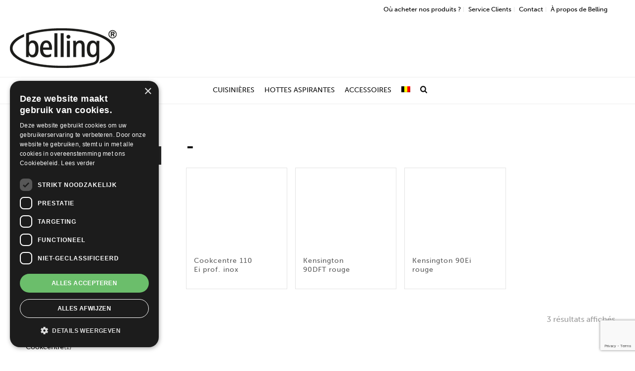

--- FILE ---
content_type: text/html; charset=utf-8
request_url: https://www.google.com/recaptcha/api2/anchor?ar=1&k=6LfhQEEnAAAAALCTQLOQTmOYOxQeWimvkmnFhMh_&co=aHR0cHM6Ly9iZWxsaW5nLmV1OjQ0Mw..&hl=en&v=PoyoqOPhxBO7pBk68S4YbpHZ&size=invisible&anchor-ms=20000&execute-ms=30000&cb=a77bejlrifl0
body_size: 48541
content:
<!DOCTYPE HTML><html dir="ltr" lang="en"><head><meta http-equiv="Content-Type" content="text/html; charset=UTF-8">
<meta http-equiv="X-UA-Compatible" content="IE=edge">
<title>reCAPTCHA</title>
<style type="text/css">
/* cyrillic-ext */
@font-face {
  font-family: 'Roboto';
  font-style: normal;
  font-weight: 400;
  font-stretch: 100%;
  src: url(//fonts.gstatic.com/s/roboto/v48/KFO7CnqEu92Fr1ME7kSn66aGLdTylUAMa3GUBHMdazTgWw.woff2) format('woff2');
  unicode-range: U+0460-052F, U+1C80-1C8A, U+20B4, U+2DE0-2DFF, U+A640-A69F, U+FE2E-FE2F;
}
/* cyrillic */
@font-face {
  font-family: 'Roboto';
  font-style: normal;
  font-weight: 400;
  font-stretch: 100%;
  src: url(//fonts.gstatic.com/s/roboto/v48/KFO7CnqEu92Fr1ME7kSn66aGLdTylUAMa3iUBHMdazTgWw.woff2) format('woff2');
  unicode-range: U+0301, U+0400-045F, U+0490-0491, U+04B0-04B1, U+2116;
}
/* greek-ext */
@font-face {
  font-family: 'Roboto';
  font-style: normal;
  font-weight: 400;
  font-stretch: 100%;
  src: url(//fonts.gstatic.com/s/roboto/v48/KFO7CnqEu92Fr1ME7kSn66aGLdTylUAMa3CUBHMdazTgWw.woff2) format('woff2');
  unicode-range: U+1F00-1FFF;
}
/* greek */
@font-face {
  font-family: 'Roboto';
  font-style: normal;
  font-weight: 400;
  font-stretch: 100%;
  src: url(//fonts.gstatic.com/s/roboto/v48/KFO7CnqEu92Fr1ME7kSn66aGLdTylUAMa3-UBHMdazTgWw.woff2) format('woff2');
  unicode-range: U+0370-0377, U+037A-037F, U+0384-038A, U+038C, U+038E-03A1, U+03A3-03FF;
}
/* math */
@font-face {
  font-family: 'Roboto';
  font-style: normal;
  font-weight: 400;
  font-stretch: 100%;
  src: url(//fonts.gstatic.com/s/roboto/v48/KFO7CnqEu92Fr1ME7kSn66aGLdTylUAMawCUBHMdazTgWw.woff2) format('woff2');
  unicode-range: U+0302-0303, U+0305, U+0307-0308, U+0310, U+0312, U+0315, U+031A, U+0326-0327, U+032C, U+032F-0330, U+0332-0333, U+0338, U+033A, U+0346, U+034D, U+0391-03A1, U+03A3-03A9, U+03B1-03C9, U+03D1, U+03D5-03D6, U+03F0-03F1, U+03F4-03F5, U+2016-2017, U+2034-2038, U+203C, U+2040, U+2043, U+2047, U+2050, U+2057, U+205F, U+2070-2071, U+2074-208E, U+2090-209C, U+20D0-20DC, U+20E1, U+20E5-20EF, U+2100-2112, U+2114-2115, U+2117-2121, U+2123-214F, U+2190, U+2192, U+2194-21AE, U+21B0-21E5, U+21F1-21F2, U+21F4-2211, U+2213-2214, U+2216-22FF, U+2308-230B, U+2310, U+2319, U+231C-2321, U+2336-237A, U+237C, U+2395, U+239B-23B7, U+23D0, U+23DC-23E1, U+2474-2475, U+25AF, U+25B3, U+25B7, U+25BD, U+25C1, U+25CA, U+25CC, U+25FB, U+266D-266F, U+27C0-27FF, U+2900-2AFF, U+2B0E-2B11, U+2B30-2B4C, U+2BFE, U+3030, U+FF5B, U+FF5D, U+1D400-1D7FF, U+1EE00-1EEFF;
}
/* symbols */
@font-face {
  font-family: 'Roboto';
  font-style: normal;
  font-weight: 400;
  font-stretch: 100%;
  src: url(//fonts.gstatic.com/s/roboto/v48/KFO7CnqEu92Fr1ME7kSn66aGLdTylUAMaxKUBHMdazTgWw.woff2) format('woff2');
  unicode-range: U+0001-000C, U+000E-001F, U+007F-009F, U+20DD-20E0, U+20E2-20E4, U+2150-218F, U+2190, U+2192, U+2194-2199, U+21AF, U+21E6-21F0, U+21F3, U+2218-2219, U+2299, U+22C4-22C6, U+2300-243F, U+2440-244A, U+2460-24FF, U+25A0-27BF, U+2800-28FF, U+2921-2922, U+2981, U+29BF, U+29EB, U+2B00-2BFF, U+4DC0-4DFF, U+FFF9-FFFB, U+10140-1018E, U+10190-1019C, U+101A0, U+101D0-101FD, U+102E0-102FB, U+10E60-10E7E, U+1D2C0-1D2D3, U+1D2E0-1D37F, U+1F000-1F0FF, U+1F100-1F1AD, U+1F1E6-1F1FF, U+1F30D-1F30F, U+1F315, U+1F31C, U+1F31E, U+1F320-1F32C, U+1F336, U+1F378, U+1F37D, U+1F382, U+1F393-1F39F, U+1F3A7-1F3A8, U+1F3AC-1F3AF, U+1F3C2, U+1F3C4-1F3C6, U+1F3CA-1F3CE, U+1F3D4-1F3E0, U+1F3ED, U+1F3F1-1F3F3, U+1F3F5-1F3F7, U+1F408, U+1F415, U+1F41F, U+1F426, U+1F43F, U+1F441-1F442, U+1F444, U+1F446-1F449, U+1F44C-1F44E, U+1F453, U+1F46A, U+1F47D, U+1F4A3, U+1F4B0, U+1F4B3, U+1F4B9, U+1F4BB, U+1F4BF, U+1F4C8-1F4CB, U+1F4D6, U+1F4DA, U+1F4DF, U+1F4E3-1F4E6, U+1F4EA-1F4ED, U+1F4F7, U+1F4F9-1F4FB, U+1F4FD-1F4FE, U+1F503, U+1F507-1F50B, U+1F50D, U+1F512-1F513, U+1F53E-1F54A, U+1F54F-1F5FA, U+1F610, U+1F650-1F67F, U+1F687, U+1F68D, U+1F691, U+1F694, U+1F698, U+1F6AD, U+1F6B2, U+1F6B9-1F6BA, U+1F6BC, U+1F6C6-1F6CF, U+1F6D3-1F6D7, U+1F6E0-1F6EA, U+1F6F0-1F6F3, U+1F6F7-1F6FC, U+1F700-1F7FF, U+1F800-1F80B, U+1F810-1F847, U+1F850-1F859, U+1F860-1F887, U+1F890-1F8AD, U+1F8B0-1F8BB, U+1F8C0-1F8C1, U+1F900-1F90B, U+1F93B, U+1F946, U+1F984, U+1F996, U+1F9E9, U+1FA00-1FA6F, U+1FA70-1FA7C, U+1FA80-1FA89, U+1FA8F-1FAC6, U+1FACE-1FADC, U+1FADF-1FAE9, U+1FAF0-1FAF8, U+1FB00-1FBFF;
}
/* vietnamese */
@font-face {
  font-family: 'Roboto';
  font-style: normal;
  font-weight: 400;
  font-stretch: 100%;
  src: url(//fonts.gstatic.com/s/roboto/v48/KFO7CnqEu92Fr1ME7kSn66aGLdTylUAMa3OUBHMdazTgWw.woff2) format('woff2');
  unicode-range: U+0102-0103, U+0110-0111, U+0128-0129, U+0168-0169, U+01A0-01A1, U+01AF-01B0, U+0300-0301, U+0303-0304, U+0308-0309, U+0323, U+0329, U+1EA0-1EF9, U+20AB;
}
/* latin-ext */
@font-face {
  font-family: 'Roboto';
  font-style: normal;
  font-weight: 400;
  font-stretch: 100%;
  src: url(//fonts.gstatic.com/s/roboto/v48/KFO7CnqEu92Fr1ME7kSn66aGLdTylUAMa3KUBHMdazTgWw.woff2) format('woff2');
  unicode-range: U+0100-02BA, U+02BD-02C5, U+02C7-02CC, U+02CE-02D7, U+02DD-02FF, U+0304, U+0308, U+0329, U+1D00-1DBF, U+1E00-1E9F, U+1EF2-1EFF, U+2020, U+20A0-20AB, U+20AD-20C0, U+2113, U+2C60-2C7F, U+A720-A7FF;
}
/* latin */
@font-face {
  font-family: 'Roboto';
  font-style: normal;
  font-weight: 400;
  font-stretch: 100%;
  src: url(//fonts.gstatic.com/s/roboto/v48/KFO7CnqEu92Fr1ME7kSn66aGLdTylUAMa3yUBHMdazQ.woff2) format('woff2');
  unicode-range: U+0000-00FF, U+0131, U+0152-0153, U+02BB-02BC, U+02C6, U+02DA, U+02DC, U+0304, U+0308, U+0329, U+2000-206F, U+20AC, U+2122, U+2191, U+2193, U+2212, U+2215, U+FEFF, U+FFFD;
}
/* cyrillic-ext */
@font-face {
  font-family: 'Roboto';
  font-style: normal;
  font-weight: 500;
  font-stretch: 100%;
  src: url(//fonts.gstatic.com/s/roboto/v48/KFO7CnqEu92Fr1ME7kSn66aGLdTylUAMa3GUBHMdazTgWw.woff2) format('woff2');
  unicode-range: U+0460-052F, U+1C80-1C8A, U+20B4, U+2DE0-2DFF, U+A640-A69F, U+FE2E-FE2F;
}
/* cyrillic */
@font-face {
  font-family: 'Roboto';
  font-style: normal;
  font-weight: 500;
  font-stretch: 100%;
  src: url(//fonts.gstatic.com/s/roboto/v48/KFO7CnqEu92Fr1ME7kSn66aGLdTylUAMa3iUBHMdazTgWw.woff2) format('woff2');
  unicode-range: U+0301, U+0400-045F, U+0490-0491, U+04B0-04B1, U+2116;
}
/* greek-ext */
@font-face {
  font-family: 'Roboto';
  font-style: normal;
  font-weight: 500;
  font-stretch: 100%;
  src: url(//fonts.gstatic.com/s/roboto/v48/KFO7CnqEu92Fr1ME7kSn66aGLdTylUAMa3CUBHMdazTgWw.woff2) format('woff2');
  unicode-range: U+1F00-1FFF;
}
/* greek */
@font-face {
  font-family: 'Roboto';
  font-style: normal;
  font-weight: 500;
  font-stretch: 100%;
  src: url(//fonts.gstatic.com/s/roboto/v48/KFO7CnqEu92Fr1ME7kSn66aGLdTylUAMa3-UBHMdazTgWw.woff2) format('woff2');
  unicode-range: U+0370-0377, U+037A-037F, U+0384-038A, U+038C, U+038E-03A1, U+03A3-03FF;
}
/* math */
@font-face {
  font-family: 'Roboto';
  font-style: normal;
  font-weight: 500;
  font-stretch: 100%;
  src: url(//fonts.gstatic.com/s/roboto/v48/KFO7CnqEu92Fr1ME7kSn66aGLdTylUAMawCUBHMdazTgWw.woff2) format('woff2');
  unicode-range: U+0302-0303, U+0305, U+0307-0308, U+0310, U+0312, U+0315, U+031A, U+0326-0327, U+032C, U+032F-0330, U+0332-0333, U+0338, U+033A, U+0346, U+034D, U+0391-03A1, U+03A3-03A9, U+03B1-03C9, U+03D1, U+03D5-03D6, U+03F0-03F1, U+03F4-03F5, U+2016-2017, U+2034-2038, U+203C, U+2040, U+2043, U+2047, U+2050, U+2057, U+205F, U+2070-2071, U+2074-208E, U+2090-209C, U+20D0-20DC, U+20E1, U+20E5-20EF, U+2100-2112, U+2114-2115, U+2117-2121, U+2123-214F, U+2190, U+2192, U+2194-21AE, U+21B0-21E5, U+21F1-21F2, U+21F4-2211, U+2213-2214, U+2216-22FF, U+2308-230B, U+2310, U+2319, U+231C-2321, U+2336-237A, U+237C, U+2395, U+239B-23B7, U+23D0, U+23DC-23E1, U+2474-2475, U+25AF, U+25B3, U+25B7, U+25BD, U+25C1, U+25CA, U+25CC, U+25FB, U+266D-266F, U+27C0-27FF, U+2900-2AFF, U+2B0E-2B11, U+2B30-2B4C, U+2BFE, U+3030, U+FF5B, U+FF5D, U+1D400-1D7FF, U+1EE00-1EEFF;
}
/* symbols */
@font-face {
  font-family: 'Roboto';
  font-style: normal;
  font-weight: 500;
  font-stretch: 100%;
  src: url(//fonts.gstatic.com/s/roboto/v48/KFO7CnqEu92Fr1ME7kSn66aGLdTylUAMaxKUBHMdazTgWw.woff2) format('woff2');
  unicode-range: U+0001-000C, U+000E-001F, U+007F-009F, U+20DD-20E0, U+20E2-20E4, U+2150-218F, U+2190, U+2192, U+2194-2199, U+21AF, U+21E6-21F0, U+21F3, U+2218-2219, U+2299, U+22C4-22C6, U+2300-243F, U+2440-244A, U+2460-24FF, U+25A0-27BF, U+2800-28FF, U+2921-2922, U+2981, U+29BF, U+29EB, U+2B00-2BFF, U+4DC0-4DFF, U+FFF9-FFFB, U+10140-1018E, U+10190-1019C, U+101A0, U+101D0-101FD, U+102E0-102FB, U+10E60-10E7E, U+1D2C0-1D2D3, U+1D2E0-1D37F, U+1F000-1F0FF, U+1F100-1F1AD, U+1F1E6-1F1FF, U+1F30D-1F30F, U+1F315, U+1F31C, U+1F31E, U+1F320-1F32C, U+1F336, U+1F378, U+1F37D, U+1F382, U+1F393-1F39F, U+1F3A7-1F3A8, U+1F3AC-1F3AF, U+1F3C2, U+1F3C4-1F3C6, U+1F3CA-1F3CE, U+1F3D4-1F3E0, U+1F3ED, U+1F3F1-1F3F3, U+1F3F5-1F3F7, U+1F408, U+1F415, U+1F41F, U+1F426, U+1F43F, U+1F441-1F442, U+1F444, U+1F446-1F449, U+1F44C-1F44E, U+1F453, U+1F46A, U+1F47D, U+1F4A3, U+1F4B0, U+1F4B3, U+1F4B9, U+1F4BB, U+1F4BF, U+1F4C8-1F4CB, U+1F4D6, U+1F4DA, U+1F4DF, U+1F4E3-1F4E6, U+1F4EA-1F4ED, U+1F4F7, U+1F4F9-1F4FB, U+1F4FD-1F4FE, U+1F503, U+1F507-1F50B, U+1F50D, U+1F512-1F513, U+1F53E-1F54A, U+1F54F-1F5FA, U+1F610, U+1F650-1F67F, U+1F687, U+1F68D, U+1F691, U+1F694, U+1F698, U+1F6AD, U+1F6B2, U+1F6B9-1F6BA, U+1F6BC, U+1F6C6-1F6CF, U+1F6D3-1F6D7, U+1F6E0-1F6EA, U+1F6F0-1F6F3, U+1F6F7-1F6FC, U+1F700-1F7FF, U+1F800-1F80B, U+1F810-1F847, U+1F850-1F859, U+1F860-1F887, U+1F890-1F8AD, U+1F8B0-1F8BB, U+1F8C0-1F8C1, U+1F900-1F90B, U+1F93B, U+1F946, U+1F984, U+1F996, U+1F9E9, U+1FA00-1FA6F, U+1FA70-1FA7C, U+1FA80-1FA89, U+1FA8F-1FAC6, U+1FACE-1FADC, U+1FADF-1FAE9, U+1FAF0-1FAF8, U+1FB00-1FBFF;
}
/* vietnamese */
@font-face {
  font-family: 'Roboto';
  font-style: normal;
  font-weight: 500;
  font-stretch: 100%;
  src: url(//fonts.gstatic.com/s/roboto/v48/KFO7CnqEu92Fr1ME7kSn66aGLdTylUAMa3OUBHMdazTgWw.woff2) format('woff2');
  unicode-range: U+0102-0103, U+0110-0111, U+0128-0129, U+0168-0169, U+01A0-01A1, U+01AF-01B0, U+0300-0301, U+0303-0304, U+0308-0309, U+0323, U+0329, U+1EA0-1EF9, U+20AB;
}
/* latin-ext */
@font-face {
  font-family: 'Roboto';
  font-style: normal;
  font-weight: 500;
  font-stretch: 100%;
  src: url(//fonts.gstatic.com/s/roboto/v48/KFO7CnqEu92Fr1ME7kSn66aGLdTylUAMa3KUBHMdazTgWw.woff2) format('woff2');
  unicode-range: U+0100-02BA, U+02BD-02C5, U+02C7-02CC, U+02CE-02D7, U+02DD-02FF, U+0304, U+0308, U+0329, U+1D00-1DBF, U+1E00-1E9F, U+1EF2-1EFF, U+2020, U+20A0-20AB, U+20AD-20C0, U+2113, U+2C60-2C7F, U+A720-A7FF;
}
/* latin */
@font-face {
  font-family: 'Roboto';
  font-style: normal;
  font-weight: 500;
  font-stretch: 100%;
  src: url(//fonts.gstatic.com/s/roboto/v48/KFO7CnqEu92Fr1ME7kSn66aGLdTylUAMa3yUBHMdazQ.woff2) format('woff2');
  unicode-range: U+0000-00FF, U+0131, U+0152-0153, U+02BB-02BC, U+02C6, U+02DA, U+02DC, U+0304, U+0308, U+0329, U+2000-206F, U+20AC, U+2122, U+2191, U+2193, U+2212, U+2215, U+FEFF, U+FFFD;
}
/* cyrillic-ext */
@font-face {
  font-family: 'Roboto';
  font-style: normal;
  font-weight: 900;
  font-stretch: 100%;
  src: url(//fonts.gstatic.com/s/roboto/v48/KFO7CnqEu92Fr1ME7kSn66aGLdTylUAMa3GUBHMdazTgWw.woff2) format('woff2');
  unicode-range: U+0460-052F, U+1C80-1C8A, U+20B4, U+2DE0-2DFF, U+A640-A69F, U+FE2E-FE2F;
}
/* cyrillic */
@font-face {
  font-family: 'Roboto';
  font-style: normal;
  font-weight: 900;
  font-stretch: 100%;
  src: url(//fonts.gstatic.com/s/roboto/v48/KFO7CnqEu92Fr1ME7kSn66aGLdTylUAMa3iUBHMdazTgWw.woff2) format('woff2');
  unicode-range: U+0301, U+0400-045F, U+0490-0491, U+04B0-04B1, U+2116;
}
/* greek-ext */
@font-face {
  font-family: 'Roboto';
  font-style: normal;
  font-weight: 900;
  font-stretch: 100%;
  src: url(//fonts.gstatic.com/s/roboto/v48/KFO7CnqEu92Fr1ME7kSn66aGLdTylUAMa3CUBHMdazTgWw.woff2) format('woff2');
  unicode-range: U+1F00-1FFF;
}
/* greek */
@font-face {
  font-family: 'Roboto';
  font-style: normal;
  font-weight: 900;
  font-stretch: 100%;
  src: url(//fonts.gstatic.com/s/roboto/v48/KFO7CnqEu92Fr1ME7kSn66aGLdTylUAMa3-UBHMdazTgWw.woff2) format('woff2');
  unicode-range: U+0370-0377, U+037A-037F, U+0384-038A, U+038C, U+038E-03A1, U+03A3-03FF;
}
/* math */
@font-face {
  font-family: 'Roboto';
  font-style: normal;
  font-weight: 900;
  font-stretch: 100%;
  src: url(//fonts.gstatic.com/s/roboto/v48/KFO7CnqEu92Fr1ME7kSn66aGLdTylUAMawCUBHMdazTgWw.woff2) format('woff2');
  unicode-range: U+0302-0303, U+0305, U+0307-0308, U+0310, U+0312, U+0315, U+031A, U+0326-0327, U+032C, U+032F-0330, U+0332-0333, U+0338, U+033A, U+0346, U+034D, U+0391-03A1, U+03A3-03A9, U+03B1-03C9, U+03D1, U+03D5-03D6, U+03F0-03F1, U+03F4-03F5, U+2016-2017, U+2034-2038, U+203C, U+2040, U+2043, U+2047, U+2050, U+2057, U+205F, U+2070-2071, U+2074-208E, U+2090-209C, U+20D0-20DC, U+20E1, U+20E5-20EF, U+2100-2112, U+2114-2115, U+2117-2121, U+2123-214F, U+2190, U+2192, U+2194-21AE, U+21B0-21E5, U+21F1-21F2, U+21F4-2211, U+2213-2214, U+2216-22FF, U+2308-230B, U+2310, U+2319, U+231C-2321, U+2336-237A, U+237C, U+2395, U+239B-23B7, U+23D0, U+23DC-23E1, U+2474-2475, U+25AF, U+25B3, U+25B7, U+25BD, U+25C1, U+25CA, U+25CC, U+25FB, U+266D-266F, U+27C0-27FF, U+2900-2AFF, U+2B0E-2B11, U+2B30-2B4C, U+2BFE, U+3030, U+FF5B, U+FF5D, U+1D400-1D7FF, U+1EE00-1EEFF;
}
/* symbols */
@font-face {
  font-family: 'Roboto';
  font-style: normal;
  font-weight: 900;
  font-stretch: 100%;
  src: url(//fonts.gstatic.com/s/roboto/v48/KFO7CnqEu92Fr1ME7kSn66aGLdTylUAMaxKUBHMdazTgWw.woff2) format('woff2');
  unicode-range: U+0001-000C, U+000E-001F, U+007F-009F, U+20DD-20E0, U+20E2-20E4, U+2150-218F, U+2190, U+2192, U+2194-2199, U+21AF, U+21E6-21F0, U+21F3, U+2218-2219, U+2299, U+22C4-22C6, U+2300-243F, U+2440-244A, U+2460-24FF, U+25A0-27BF, U+2800-28FF, U+2921-2922, U+2981, U+29BF, U+29EB, U+2B00-2BFF, U+4DC0-4DFF, U+FFF9-FFFB, U+10140-1018E, U+10190-1019C, U+101A0, U+101D0-101FD, U+102E0-102FB, U+10E60-10E7E, U+1D2C0-1D2D3, U+1D2E0-1D37F, U+1F000-1F0FF, U+1F100-1F1AD, U+1F1E6-1F1FF, U+1F30D-1F30F, U+1F315, U+1F31C, U+1F31E, U+1F320-1F32C, U+1F336, U+1F378, U+1F37D, U+1F382, U+1F393-1F39F, U+1F3A7-1F3A8, U+1F3AC-1F3AF, U+1F3C2, U+1F3C4-1F3C6, U+1F3CA-1F3CE, U+1F3D4-1F3E0, U+1F3ED, U+1F3F1-1F3F3, U+1F3F5-1F3F7, U+1F408, U+1F415, U+1F41F, U+1F426, U+1F43F, U+1F441-1F442, U+1F444, U+1F446-1F449, U+1F44C-1F44E, U+1F453, U+1F46A, U+1F47D, U+1F4A3, U+1F4B0, U+1F4B3, U+1F4B9, U+1F4BB, U+1F4BF, U+1F4C8-1F4CB, U+1F4D6, U+1F4DA, U+1F4DF, U+1F4E3-1F4E6, U+1F4EA-1F4ED, U+1F4F7, U+1F4F9-1F4FB, U+1F4FD-1F4FE, U+1F503, U+1F507-1F50B, U+1F50D, U+1F512-1F513, U+1F53E-1F54A, U+1F54F-1F5FA, U+1F610, U+1F650-1F67F, U+1F687, U+1F68D, U+1F691, U+1F694, U+1F698, U+1F6AD, U+1F6B2, U+1F6B9-1F6BA, U+1F6BC, U+1F6C6-1F6CF, U+1F6D3-1F6D7, U+1F6E0-1F6EA, U+1F6F0-1F6F3, U+1F6F7-1F6FC, U+1F700-1F7FF, U+1F800-1F80B, U+1F810-1F847, U+1F850-1F859, U+1F860-1F887, U+1F890-1F8AD, U+1F8B0-1F8BB, U+1F8C0-1F8C1, U+1F900-1F90B, U+1F93B, U+1F946, U+1F984, U+1F996, U+1F9E9, U+1FA00-1FA6F, U+1FA70-1FA7C, U+1FA80-1FA89, U+1FA8F-1FAC6, U+1FACE-1FADC, U+1FADF-1FAE9, U+1FAF0-1FAF8, U+1FB00-1FBFF;
}
/* vietnamese */
@font-face {
  font-family: 'Roboto';
  font-style: normal;
  font-weight: 900;
  font-stretch: 100%;
  src: url(//fonts.gstatic.com/s/roboto/v48/KFO7CnqEu92Fr1ME7kSn66aGLdTylUAMa3OUBHMdazTgWw.woff2) format('woff2');
  unicode-range: U+0102-0103, U+0110-0111, U+0128-0129, U+0168-0169, U+01A0-01A1, U+01AF-01B0, U+0300-0301, U+0303-0304, U+0308-0309, U+0323, U+0329, U+1EA0-1EF9, U+20AB;
}
/* latin-ext */
@font-face {
  font-family: 'Roboto';
  font-style: normal;
  font-weight: 900;
  font-stretch: 100%;
  src: url(//fonts.gstatic.com/s/roboto/v48/KFO7CnqEu92Fr1ME7kSn66aGLdTylUAMa3KUBHMdazTgWw.woff2) format('woff2');
  unicode-range: U+0100-02BA, U+02BD-02C5, U+02C7-02CC, U+02CE-02D7, U+02DD-02FF, U+0304, U+0308, U+0329, U+1D00-1DBF, U+1E00-1E9F, U+1EF2-1EFF, U+2020, U+20A0-20AB, U+20AD-20C0, U+2113, U+2C60-2C7F, U+A720-A7FF;
}
/* latin */
@font-face {
  font-family: 'Roboto';
  font-style: normal;
  font-weight: 900;
  font-stretch: 100%;
  src: url(//fonts.gstatic.com/s/roboto/v48/KFO7CnqEu92Fr1ME7kSn66aGLdTylUAMa3yUBHMdazQ.woff2) format('woff2');
  unicode-range: U+0000-00FF, U+0131, U+0152-0153, U+02BB-02BC, U+02C6, U+02DA, U+02DC, U+0304, U+0308, U+0329, U+2000-206F, U+20AC, U+2122, U+2191, U+2193, U+2212, U+2215, U+FEFF, U+FFFD;
}

</style>
<link rel="stylesheet" type="text/css" href="https://www.gstatic.com/recaptcha/releases/PoyoqOPhxBO7pBk68S4YbpHZ/styles__ltr.css">
<script nonce="C_r12KHBj6je7cCIQ3wKAg" type="text/javascript">window['__recaptcha_api'] = 'https://www.google.com/recaptcha/api2/';</script>
<script type="text/javascript" src="https://www.gstatic.com/recaptcha/releases/PoyoqOPhxBO7pBk68S4YbpHZ/recaptcha__en.js" nonce="C_r12KHBj6je7cCIQ3wKAg">
      
    </script></head>
<body><div id="rc-anchor-alert" class="rc-anchor-alert"></div>
<input type="hidden" id="recaptcha-token" value="[base64]">
<script type="text/javascript" nonce="C_r12KHBj6je7cCIQ3wKAg">
      recaptcha.anchor.Main.init("[\x22ainput\x22,[\x22bgdata\x22,\x22\x22,\[base64]/[base64]/[base64]/KE4oMTI0LHYsdi5HKSxMWihsLHYpKTpOKDEyNCx2LGwpLFYpLHYpLFQpKSxGKDE3MSx2KX0scjc9ZnVuY3Rpb24obCl7cmV0dXJuIGx9LEM9ZnVuY3Rpb24obCxWLHYpe04odixsLFYpLFZbYWtdPTI3OTZ9LG49ZnVuY3Rpb24obCxWKXtWLlg9KChWLlg/[base64]/[base64]/[base64]/[base64]/[base64]/[base64]/[base64]/[base64]/[base64]/[base64]/[base64]\\u003d\x22,\[base64]\\u003d\x22,\[base64]/[base64]/CvyTCh8O1w6DCuifDhMKzwqPCoMOZAMOXM8ONJlHCp28Xc8K2w4TDiMKywpHDocKvw6F9wqtLw4DDhcK1bMKKwp/CuXTCusKIQUPDg8O0wp4nJg7CnMKkMsO7IcKjw6PCr8KEWgvCr1jCqMKfw5kbwoR3w5tDflsrABlswpTCqg7DqgtbXipAw4A9YQAcH8O9N11Hw7YkHRoYwqYUX8KBfsKLfiXDhl/DvsKTw63DjkfCocOjDQQ2E2rCkcKnw77Dj8K2XcOHLcOow7DCp0jDpMKEDEbCjMK8D8ODwp7DgsOdYhLChCXDsWnDuMOSYsOkdsOfecOqwpclL8O5wr/CjcO9WzfCnAsxwrfCnGobwpJUw5vDs8KAw6IYFcO2wpHDkXbDrm7DlcK2MktOQ8Opw5LDisKyCWV4w4zCk8KdwrlML8Oww5LDvUhcw5HDsxc6wpXDrSo2wrtXA8K2wogOw5llZsOxe2jCmQFdd8KowoTCkcOAw4/CvsO1w6Vfdi/CjMOgwo3CgztsQMOGw6ZrZ8OZw5ZxTsOHw5LDuQp8w41JwprCiS9MccOWwr3DpcOSM8KZwrjDlMK6fsO8wq/[base64]/CksKrwrXCksKgDgLDmk7DuSgITyTCjsORwoMnZBh8w6jCrgZywqjCi8KBAMO6w7c1w5BPw6V/wr1vwrfDpELCh1XDoT/DgC7CvhIpbsOvIcK1XH3DsD3Dkg4IMMKUwpLChcO+w5JEXMOoM8O5wo3CgMOlA2PDjMOrwoItwp1qw5bCmMO6bUTDk8KGM8O3wojCrMKlwpI8woptLAPDpsK2Qw3CvhnCp2M0bBZrYsKVw4PCgXdlHXnDmMKOIcO6JcOFPRgrc29uCB/CgTfClMKSw5jDnsKIwpdcwqbDgCHCoFzCnQ/CjcKRw7TCsMOvw6ISw4w4eCBrQwkMw7zDjRnCognCrD/DusKjAjx+clRrwqIZwqcJYcKgw5wje3LCpMKuw6rCgcKdacOdSMKHw6zCtcOkwpDDkj3CucOnw5HChMKsIjUuw4vDuMKuwrnDsnM7w6/Dv8OGwoPCiAFSwr4sDMO0DDTCqsKzwoIkb8ObfgXDiFwnFGwqO8OXw7BvcBbDkWDDgD1mFQo7UDTDncO3wrTCvH/DlDQscBhJwqM4NG09wrTDgMKqwqZFw4Zaw7TDicKjw7Umw4IEw7rDjBLCrw/CoMKbwo/DimTCkGjDvMOYwpMLwq8awplVEMOrwpDDsgklXcO9w5JBLsO6Y8OXMcK/Yg0sE8K1J8KeYU8kWW5Cw7Nrw5nDoi4hd8KLPllNwpIrJVfDvhbCtcO/woAtw6PCucKWw5HCoEzDpkUTwqQFWcKuw6pvw7HDssORN8Kgw5/ChRAvw502GMKhw4EuQn47w5HDiMKsKsO4w7AbawnCn8OJSMK7w7rCs8ONw41TMMOPwpXCuMKqXcKqfCnDgMOJwoXCjxDDtyzCksKOwq3CnMOzccOnwr/CrMO5SVHCs0zDlC3DqsOUwo9swo7DuRIOw6oNwrpqGcKqwoLCiibDncKzEcKtGBZaGsK4CyvCt8OqKxdCBcK7KMKAw6NIwrXCkTxfMMOywoEPQgLDhcKgw7LDt8KawrRSw7/Ct3oafcKVw4JoUBzDusKoUcKjwoXDnsObM8OxPsKVwodabUcRwq/DgCskacOHwovCni8+fsKYwo9EwqUoOx8hwppJOhQ0wq1HwpcRaDBVw5TDvMO4wpc8wrZLJSHDgMOxESfDucOUDsOzwpDDujYnYMKMwoZpwro+w7xBwoADB2/DnRrDmsKdHMOqw7omaMKawqbCpsOIwpAAwoQ0YhU4wrjDlMOUKDwaTiPDg8OIwrQ1w5YQAWILw5DDnMOFwobDv23DlsOPwrcKMsOCaE5zCwkkw5fDjlnCk8O8RsOAwpgOw5FSw4JqdkPCqml3Hmh+O3/[base64]/w4FJw41bwqHDrn4xwoADw7bDnMK8wpp1wpvDqcOqMhFwesKgb8O1RcKswovCkQnCoiTDhnwgwrvCjBHDngkgZMKzw5LChcKgw4jCl8Odw6nCgcOnTMOcwqDClFrCsRbDrMO1EcKeCcKlexdFwqPCkkzDoMO/PsOYRsKjEAAtH8OwR8OmegrDsB9YQsKtw7bDscOpwqHDpVAEw6wFw4Qiw4F7wpjCiB7DsC0Uw5/DuhXDnMOrbBp9w5pyw5BEwrAUE8Ozwrk/PMOowq/[base64]/bMOJwpx0NMOjDid9wo7DpyY4F8KFCMO4w6TDksKXTsOtwo7DpkzDv8OjInFbeg8HCWXDkQ7CtMKfPMKLWcOVFUnDonoNbQQeA8Oaw7Q+wqjDoAtTAVR+DMOXwotrek9NYSxOw5d3w5g1KydfMsKVwphjwp0/GH04C1J+JxnCvcOMCH4RwpTCqcKuL8KGPlrDgwzCphUFUBnDp8KAecKze8O2wpjDuUzDoD1lw7jDlynCjsK/wq4yTMOXw7ZAwoUXwr/DssOHw5fDisOFF8OIMk8tNcKQPVgoacK1w5DCjy/[base64]/[base64]/[base64]/UCo1VMKMwqfDmSbCgMKfHsKlwrnCuE7Digs+CMK0fjXDl8KLwqUNwqDDjHzDik1Qw6B6SAbDocKxIsKkw7XDqiUJQgZeY8KaZMOwAk/[base64]/ChFkiRiwDw7LDs25kwprDvcKEw5ITwrMdw73CoMK1bHYCLhXDiVMMRcOhCsOXQXDCmMOTbFpiw53DtMOdw5nCv2PDl8KleUIOwqEJwpvCmmbDmcOQw7HCosK1wpvDmsKVwrIxWMKIKiU8wrs/DXx3w4xnwqnCvsOXwrBPDcOvLcOGIMK+TlLCtUvDgQYkw4jCs8Omfwg4f1nDgythBEHCicKfS0LDmBzDsFXClnUjw4BMVBfCvsOtTcKlwo7DqcKgw5fCvhI5EMKtHTTCtcK1w6/Dji3CryjCs8ORQsOqYMKFw597wq/CsR14Onl5w71HwqtgOkp0VnBCw6cyw49Tw7vDm3UUK0nCg8KPw4N1w5QFwqbCq8OtwpjCn8KeFMOiZhhcw4Jywpktw7Eww5Fawq3DszjDpm/CusONwrJUbE1/woXDucK/c8OFen46w60PMRgTfMOPeh8kS8OOfMOpw4DDj8KrYWPCjsKGTDZBd1pVw7XCpBjDg1nDuQcaNMKMXDXDjkZ7SMO7NMOAHcK3w4PDuMK9cWY/wr3Dk8OCw5suAyIMRjLCgyx/wqPCmsKNQG3CgCVPDifDhlLDhMKbHgNjL2DDrV1Uw5gywoLCmMOhwozDunbDjcOGCcOfw5DDiRQGwpvCkS/Dvl04T2TDkglpwqYLH8Ozw6Utw5V/[base64]/DnXzClWjDgg7Cg8OOw65Mw6NQwrLDn8KZwrrCr398w4xKAsKMwoTCjsK5wpLCnC86csKiAsK6w7oUIA/DmMO2woMRFMKUWcOVNGPDpsKOw4BBJm5lTynChgnDqsKMGRjCvnp1w4jDjhbDuRDDh8KbJ2DDgWrCjcOqSHscwowBw7FMe8OXQGhIw63CmyPCh8KIFXHCnHLClh5YwqrDrUTDlMO7wqPCuBB5ZsKDacKow6prYsKIw5gde8KcwpHCoV5kZg1gDU/DiUpVwqcdZgAPdxpnw5Arwq7DizpgIsOmTDDDi2fCtHTDs8KATcKsw715cXocw743YFUnasKkTmAvwqTCtgx/wpo3F8K4MTEoMsONw7XDl8OHwqvDh8O1SsO5wpAcQ8KUwozDi8Opwp7CgkElQEfDtV94w4XCtmjDqTMxwrkuMsORwqTDkMOOw4LCssOTFiHDkww/wqDDncOHK8OMw7ciwqnDo3nDnHzDs3/CqQQbdcOcUBzDnC1hw7bDrX44wqlhw6swdWfDtsOyFsOZVsOcC8ObXsKYZ8OTXyBUA8K5SMOIbWlRw6rCrlTCjmvCpDvCi0LDsXp9wrwIGsOSRHNNw4XCvgVFFRXCsHJvwrPDvmjCkcK+w6jCvRtQw4fDvV0TwpvDuMKzwonDuMKzbUvClcKmKw8zwok3wqdqwqTDkx/CjyDDnHRRe8K+w7IvS8KewrAhU1zDn8OPMgZ+HMKHw5bDvTXCtCghEXB7w5HDrMOrZ8ONw6huw5BBwro8wqQ/WsK6wrPDrsOREwXDisOHwqDCnMO7EF/CtMKXwoPCvUnDkE/DvsOhSzgNQcK/w6dtw7jDi1vDu8OuDMKMUTLDn3DChMO1JsOkBBQEw7oXLcKWwr5eVsKmCjh4woPCmcOkwpJmwoM3RWHDkFMNwoLDrsOKwrPDpMKhwp5BEy3Cs8OfInhTw47Dl8KcCmxLDcO/w4zColDDkMOtYkY+wofCvcKhKMOKTm/CgcOTw6rDv8K/w63CuX99w6VjYxRIw7URUkkHDnbDl8KvA0vCoG7CiU7Ck8ODJETDhsK7ChvDh0LCjVUFJMONwoTDqHXDhXssQ2HDgX/Dv8KCwqRkH0gwMcO/[base64]/CisKpCcKrw5HDtMKXJcODwrTDg8KXwr7DhXAyGWNzw5jDuDPCnnQIw4ZcKjp3wpcaOMOjw6pyw5LCjMK9eMK/QGMbfXnCgcKNJA1oCcKxwqYIeMOWw7nDmikiWcKVZMKOw6DDjkXDqsK0w788AcOFw6fDqlBfwqfCnsOTwpQvKw5QUMO+fRXCk1oBwqMpw6vChgzCgR7DqMO5w4wnwovDlFLCgsK4w5nCkwDDhMKSbcOtw78MXHzCqcKdTDwbwoBkw4zDn8Klw6/DosOWNMKfw4JZJA/CmcONW8O9PsO/UMKxwonCoQfCssKWw6jCpQZENVYEw71ISgjCk8KLBHdyOHRIw7JfwqrCkcOhD2nCn8OuCTrDpMOcw63ChlXCt8KuNMKEcsKFwpRPwpUywovDtCTCmUzCqMKKw6BEUHRHDMKywoLCmn7Dt8KtJhXCpSYrwqLCncKawoAawpTDtcO+wo/DsU/DnmwLeVnCoyMvNMKPCMO9w74nXcKVFcOmHFoAw6DCrcO8ew7Cj8KLwpt7X3fCp8Olw4Bkw5YQL8OKX8K/EQ/CgVRiLMOdw4bDgRdgcsOUAMOiw4wMXsOxwpQSGnwhwp4oOEDCksOCw7xvbQ/DvltAIQjDhWoeAsOwwqbCkzU5w6nDtsKMw5gOL8OKw4zDlMO1CcOQw4rDmjfDsx8hfMK0wpMjwoJ7F8Kwwo07fMKOw5vCuFJUFBjDoTwza19uw6jCjyDCmcKpwp/DlSlgH8KiPgvDkQbCiTvDjwDCvRHDlcK8wq/CgRd5woo1AcODwq/Dv3HCh8OBUcKbw4nDkR8WN2LDjMOBwrXDs0coIEzDu8KtV8K6w79Ww5TDuMKnGXDDlGvDogHDuMKCwqDDmwFiTMOPaMOLCsKawpYJwqzCrjjDmMOIw6MPLsK2acKjaMKIUsKlw79Pw6Bpw6AvUsOgw7/DtsKHw4sPwrHDusO5w4J0wp0BwrY4w4LDnW11w4EHw73Dn8KfwoDDpzvCpV/[base64]/CqVVkPWvCvMOew61VRlRwwpAhZhp1ay1Rw7o8w7wJwpEYwpnClwPDhm3Ctw/DoRPDoU5+PD8BPVbCuA9EMMOdwr3Di1LCrsKLccKoOcO+w6DDicKkLsKIw6hpw4HDqS3DvcOFTWEmUjkkwrYtJV0Rw4cewqhmBMOaTcOBwqhkH0/Ci0/Dm3TCkMO+w6JzUi5DwonDi8KbDcO2P8Kcwo7CnMKcenRXNA/CgnTCkMK5GsOARcKPGUXCscKvbMKvC8OaK8OYwr7DlCnDgm0rSsO5wrTCkDvDlCI2woPDvcOmw6LCmsKRBHnCocK7wo4hw6TCt8O9w4bDlBrDisKVwpzDlgPDr8KfwqDDvlTDpsOsbQ/[base64]/[base64]/[base64]/[base64]/CssOcCEd4w7Q7w5DDvMOVw4JLHSbDtcOZGUxKHEAzDcO+wrVLwr9pLikEw7pcwpvCncOEw5XDlMOFwq5obcObw4Few7fDv8OUwqQmdMKxRnHCi8OqwrRWM8Kpw6rCisKFaMKZw7sowqhTw7MwwqzDgcKCw6w/w4vCjWfDi0Yiw7XDkk3CsQ1EV3fCoyXDi8ORwovCsHTCmcKPw67CpVrCgcO8dcOQw5rCo8Onf1NOwr3DpcKbYELCn19mw7HCpC4kwoFQIzPCqUV8w4kUSyXDoinCu2XDqWAwJ2U0RcO/w71wX8KpDyHCusOTwovDicKoWcOIQ8OaworDpRzCnsOZQXZbw4HDuiHDmMK3CcOQB8KXw53DkMKeM8Kyw4TChcO/RcKVw7rCvcKywojCocORBhQDw6TCnx/CpsK8w6xJNsKcw41OI8OAHcONRnPDrsOSHsO+WsOwwpZAU8KPw4TDum4gw48yDD5iEcOaQWvChwYMMcO7bsOew7PDrRXClGPDlUcewoDDqSNrw7rClTxJZSrDhMO7wro8w4l2ZDHCk19Ww4rCq3k/S2HDmMOHw4/DvR5Ve8Kqw7QDw7nCvcKhwovDpsO8NMKywpA0D8OYdsKqRcOtPEQowoDCvcKJPMK9ZCdfUcO2NCTClMOpw7U9BTLDgQbDjBPCnsONworDrC3ChwTClcOkwp05w4pjwrMfwqLCmsKiw7TCiCR+wq1ETljCmsKtwq4zBnUXZzh/SiXCp8K5fRJDDipGP8OHOMOKUMOoVSzDscOrcVPClcKqesKgw6jDgjRPFTMgwq4LfcOZwovDlTs7DsO5cD7Dm8KXw75Lw7JmM8O3N0/DijrCqwgUw48dw4nDncK+w4PCtkY/BQctcMOdR8OqD8K6wrnDgDsWwr/CnsO7XB0GUcKkbcO9wp7DgcOYMyTDq8KZw7oHw58sdR/DqcKPaB7CoWkQw5/ChMK1Q8O9wpHChUkNw7zDicKGKMOsAMOjwpAGBGfCpRMVc3h4w4PCkQxGfcK7w5DCuWXDq8KCwqBpCg/[base64]/CgcKzAjLDp8Onw6cuBMKRQ2PDsH/DpcOyw7XDnC3CmMKyAQ3CgRjDggkoXMK7w78jw4ARw5wRwodWwpguOn5ARH5MbMKow4zDq8Kzd2rCrj3Cu8O8w4JawofCpcKVOwHCk3ZrV8OkDcKbWzHDmnk1NsOLcSfCq0zCpEsLwqE5ZxLDoXB/wq0xGSzDlE3CtsKIVA/Co1nCuF/CmsOmCU9TTUgfw7dowpYLw6xOYxYHw4TCq8K2w7PDkA8UwqMlwpzDn8O2w4ktw5zDjcOZSXoDwoMJaTV/wozCs2lCXMOfwrHCrHxWcVPChU50w4HCpGlJw5DDusOZVS1bWTzCiB/[base64]/CjnnCk1HCrsKrw6I/w5BpwrdvWhMqwrjDusK5w48Xwo3DqsKJDcOzw48RGMO0w7RUJlDDoCBnw7tBwow6wpAyw4jCl8Odeh7CrWvDjDvCkxHDvcOewoLCucOaacO8W8OiO2M8w5V/[base64]/w5MDwrnCgMONwpjDo8KRdcKCw7rCv3UAX8ORwpjCuMOVMlDCjFMMNcO/CmNCw7XDisO2fVLCunUgdMOmwqJxeSBDekLDtcKDw7J9ZsOGM3PCnwvDl8K1w6NswqIvwqLDoXjDt2AGwrjDpcK/wrxaUMKtUsOzQxnCqMKZJg4twqFEDFE7ZGLCrsKXwo0fQXxZLcKqwo/[base64]/DqMOSw4Unwp/[base64]/Dl8OvwrHCmWDDvcKEwovDlXzDlcONw7bCvQ8Cw7kTwrpxw7EEW11WEsKQw51wwrzDo8OuwqDDiMKXby/Dk8K+ZgtrfsK5a8O5ZsK7w4YEIcKIwopKHB/DpsOMwpXCmWsPwpHDgyDDoizCoDFTCHRowovCnHXDn8KPf8Omw4khNMK3aMKPwobCpFRvYmgyGMKbw44Awp5zwrwIw7LDvAfCqMKzw4Msw43DgXo5w78hXcKMEnzCpMK7w7/[base64]/CsjU7wrAjTsKSwp3CgMKTRMOmLn3DqsOUw7LDl388cXQ+wrgbO8KqHsKUaxfCvMO3w4nDq8OsJMOcIFl4EEdZwoTClCMBw6LDsF/CmGBtwoHCksOQw6rDqjXDt8KzL2MoJcKJw4jDgwJTwoDDnMO0wrTDtsK+Oi/Cl2pqCSNfMAHCnXzCh0rDh0E/wqsXwrrDvcOiXUw8w4rDh8KJw5w7XAjDp8KSeMOXYcOTN8K4wpdxKEIgw5FQw7bDu0DDo8KlLMKLw6jCqsKrw5/DiD1yalxqw6hYI8Kgw4QeJGPDlTbCtcKvw7PDp8K8w5fCs8KSG1vDrcKWwpPCk1rCv8OsIFTCt8Oiw6/DrAvCjjYhw40Fw67DjcOHRlxtN2LDlMO+wr/[base64]/DvkDCiMO/wqBqw4/CsBLDqsOhwoXDkMOOYAZcwrTCtcOdWsOewoPDtzPChjfCvsKKw5fDvsKxKmLCqkPCuVXDosKMGsOZWm4dfX05wqbCuU1vw6PDs8O0QcOzw4bDvmM9w6ITXcKhwq1EHmhTJw7CpWXCl2VHQ8O/w4ZBScOSwqIKQCrCvUUFw4LDhsKTKMKbc8KqLMOhwrbCu8Khw7lgwqNMRcOfKFXDiHdlwqDDqAvCvFAAw44ZQcOAwpFRw5rDn8O8w7kAcQAxw6LCocOuaC/CrMOSUMOawq9jw7hJBsOACsKjf8KYw5gvWsOGPSnCqF8jRXIHw4DDvEItwoHDpcKiQ8K2d8O/woXDh8OlOVHDmcO+RlsBw5zClMOGasKcL1vDi8KJGwPCvsKfw5JBw6k1wrPDrMKMXEp0JMO8JgXCum15LsKeDU/CpsKGwqRBUz3CmWXCmXnCpRzCrjA2w7NZw4bCtmbCiRRcOcOGcH0rwqfClMOtNg3CsG/[base64]/ChyzCkVpfDV5Wbg/Ch8KQa8OjOUTCr8Kxwqt0LwtmLcO5w5FAFHITw6AdGcKKwp1HOQzColrChcKfw4BHTMKENsKRwrHCq8KEwoEyFsKFTcOeYcKDw5sZXMOPKx0LPsKNGCHDosOnw61jM8OkASbDhsKvwqfDrMKQwqN1fFImDisBwo3Cm1k/w7g1fX3DsA/CmcKMLMOyw7/DmydbQGnCjiTDim/[base64]/[base64]/DhcOadirCqMOvZcKZwrAzw6/DrBEqwpx8E0kMwojDpWTCu8OnEMKGw4zDnMOtwobCqhPDpcKzV8O1w6QowqjDisOTw43Cm8Koa8K9XWRqasK2MxjCthbDpcKADsOewqPDtsObOgMGwo/Dv8OjwpEqw6HCjxjDk8OJw63DscOvw5rCrsKvw606AAd+PALDk14ow6FwwpdbClcEMU3Dv8Ojw7vCkUbCmsOsGwzCnRjCg8K+AMKIEHrChMOGDMKgwqFbM0QnGcK/wrtTw5XCqH9Uw6DCqcKzFcKhwqolw5sEYsOKK1jDjcKaLsKdIXJZwr/Ct8OLBcKTw54CwqxWXBlzw6jDi20mKcKdYMKBaGo2w6JMw6PDk8OGDcOxwoVgFsOsEMKuaBRcwqHCrsKwCMOaFsKncsOzS8ORfMKTNXYdGcKRwqMlw5nCh8Kfw75lCzHCjcOww6/ChDBkFjwUwqrDmXs1w53Dm2jDvMKCwrYaYj/Cu8OlFwTDpsKEV0vColTDhntxW8KTw6PDgMK2wqNVJ8KCccKfw4hmw4LCrjUGd8Oxa8K+ajsewqbDoXRtw5FrOcKfUsO7IE/[base64]/CmWRmSsKUwqvCpBLChm/DgGxjw4YUwrnDm8K0w47DjDsuCMONw77Dg8O7QMOUwprCv8KJw7rChgR9w6lPwrZPw4VSwpXCgBhCw7d3K3DDlMKVFx7DjUjDvMOLBMOxw4VEw6dGOMO2w53DgcOLFFDDrxIcJQ/CnDBdwrgiw6DDnDYhHXbCpkY4G8K4TWZcwoNfCztBwr7DicK0Xmtjw6d2w5dJw4IKBcOrccOnw4rDn8K0wpLChMKgw7Rnwr/DvRsRwoDCrSXCl8KaeB7DkULCr8OAaMOneBw3w7oiw7J9H3PCpTRuwqk4w4dNWX0ALsK+M8OmFMOACMKiw6Q2w7TCg8OnUFnDljgfwpA1BsKJw7bDtmZ7W0/DtDPDhmJOwqnCgAY3MsORABXDm2fCjhF8WhrDisOgw41fdsKVJ8KVwox5wpwkwooiLWJ+wrnDhMKswqjClDZOwp3DtVQPNhlkHMO6wpHCtEvCgC8UwpbDjgYFZWAgC8OFMGvDisKwwqDDnMKfb3jDlgZCLsKGwqkVUVrCj8KMwrEKFhQ/P8O+woLDuHXDrcOswrpXYhfCu35Ow4NYwrRmLsOrLCzDj13Dr8K6wrwSw6hsND3DmsKvYVTDn8Onw5fCksKkbCxtC8Krwq3DiHtQKmxiwoQUXTDDtk/CnA9lf8Ocw6w7w4nCrlfDgXrCpWbDnELCrnTDmsKxTsOPbgYuwpcDQzZ4wpIdw6MPF8KUPhI1UFo1H28IwqrCo3XDkgTDg8Obw78kwoYLw7PDhsKcwplMUsOSwqPDp8OPHALCqmvCpcKbwq0owrAiw7EdLFTCjUBVw4cQUT/ClMOXBcO4fl7CtEYUGsORwr8Vb2UeP8O9w5DDnQcQwpLDjcKow7/[base64]/[base64]/w6UkwrULXwPClmXCgljCoXrCosO1TmTCt1RNSMK+dzzCqMOWw6QhBzlDO3BVFsOVw7/[base64]/DpiQPOsOJScKXw57CusOIahQJE8O3w7vCjAnDicKWw4vDnMO5YsO2Nx4DYQwGw5zCnFlNw63DusKowqxKwq9OwqbCgQXCr8OwWcK3wostdSMsV8Opwosnw6HCrcOjwqBBIMKQP8OdamzDjMKIw5LDuiPDocKQYsOfLMOeE2FjewArwq1Xw5Nqw4/DtVrCjR0pFsOQXzXDilsYBsOow6fDght3wqXCg0R7HhjCtG3DtAwXw4Q+HsOqRRJUwpBZNxlywoLCuRPDhsOKw71UMcOCEcOcE8Knw4MWLcK/w53Dm8OWfsKGw6/CvsOxMFfDh8Obw7s/BGrCgRbDph0tHcOkQHcew5zDvEzCvMOzUUXCrEM9w6VUwqrCn8OLwoHDo8KKZSHDsVnCh8KxwqnCh8ORPMO1w546wpPDusK/HEQEZxwYVMKQwrPCuzbDsHzCgmYpw4c/w7XCg8OcW8OIWx/DiAgNX8OEw5fCs1JtGSo7wpjChEl/w7JmdE7DjTTCgnkcA8KEw4DDgMK1w78wAVnDm8O+wqXCl8OtKsO0cMOtU8Olw5DDqHjDrSfCq8ORGMKFdiHClS10DMOYwrQhPMOiwqg+P8KLw49cwrwIFMOUw7HDuMKTTgEGw5LDs8KMCR/DmF3Cg8OuATzDiilqDndyw5fColzDh2fDtR4lYnzDqhjCm1trRjAcw6vDssOCa3DDn11PIE9kV8OGw7DDq1hqwoB0w5cLwoQWwo3Cr8KUFxDDl8KcwrcFwqPDr0Eow5lVBnA/Q2/CnkrDpH8fw6QtBcOYDBcKw4DCsMOTw5PDjyEcW8Oow7BLExMowqbCosKVwqnDgsOZw5XCiMO+w6zDjcKbS01kwrbCiGl0LBHDu8KTK8OLw6LDusO2w49Jw4zChMKSwrPCksKQAWzCuilswo/CqnnCqHPDl8Ozw7skQcKkfMKmB1rCsggXw7DCtcOjwod8w6PDisKhwpTDt1VLdMKTwpnCq8KIwo55BMK/AHXCmMOlcBLDt8KtWcKAdWEkRE1Ww74ueVcCVMO4QsK/wrzChMKSw4AHZcKTU8KiPSVQJsKuwo3DsX3Dv2bCqWvChGtvBMKgY8OTw5B1w7gLwpQ6FAnCmcKYdynDnsK6WsO9w4VDwr8+HsKww5fDrcOLwpzDjVLDhMKcw53DosKtWDjDq0URL8Odw4jDlcKwwoQoDgY5ERPCtjhTwqzCjVspw43Cn8OHw4fCkcOJwoDDmk/[base64]/TgfDncKpEw/CrcKCOcOsJ0TCmMOSw7piKMKCw6R0wqfDpXNhw5PDp3vDiErDgMKtw7HCsQV/IcOdw5lUVRzCjsKdCC4Rw5UVGMKFUWBAVMOww55tAcKGwpzDpW/[base64]/DtcO/fMKHw4lwwoHCvgkPO8KGw70Uw5PDtX3ChWHCtgc8w6UMdHbClinDsihLw6HDpcOxYixEw5x8d0nCucOnw6nCiT/DgWTDgCvCoMO7wqd2w5wOw7HCgHjCvsKQVsKww5EOSlhiw4cTwpB+UXBVQ8KOw6JwwrrCoAEKwoPDoUrCm0nChn9Vw5bCosO+w7fDtT40wpE/w7pNEsOpwq/Cr8O/[base64]/[base64]/[base64]/CulIJw7nCjnfCvinCg1h3wqHDlMOBw69+b2Z8w6PCl13CjMOTClg8w4VKesObw5sQwrNzw7bDvE/DkmZGw5sbwpsNw43ChcOqwo/[base64]/w4rCr1HDnDLCvMKzw43Cp8OAw4RAwplFRgrDrHx6w47CrMK2KcKVwqHCmMKvwoklKcO9NMKJwoBVw4MDdRc6QhDDs8O7w5fDuzfDlWXDrm/[base64]/CvsOyWmQCw4/CscK6w6/DuMODXj5twogvwqTCjyQzaC/DmQHCmMOawqzClD5yI8KZWMOiw5vDhk/DpAHCv8Kwfg4Ow4JiFjLDoMOOTcO6w6rDrVPCocKDw60sSWNPw6rCuMOSwosWw4rDuUbDpifDlmUuwqzDjcKow5/DkMKAw6zCjxYgw5c1TsK8IkXChRjDmRMlwpMqPGAbBMKqwrQXAVc9QEbCsSXCrMKZO8OYTnDCoiAfw7pow4jCtWJjw508ZzTDgcKywqtuw53Cj8OveB4/woXDs8OAw5JgNMK8w5pNw4HDqMO+wp0Kw7h0w6XCqsORUwHDrDjCmcOWfEt6w49TInLDqMOpNcKZw7Mmw7dbwrvCjMKGwo52w7TCh8O4w4/CkVZZQAzCpcK2wo7Dt1ZCw511wqTCn3pSwo3Ck2zDosKnw6R1w7jDjsOOwpBRZcOmO8OTwrbDisKLwrJTX3YUw6x4w6rDtTzClhJWWH5VaS/CiMKSCMK9wr9vUsOQWcK5EDlgZsKnNl8aw4Y+woEWYMOzc8OfwqDCqVXCnwsKNsKTwp/DqC0vVMK8JMOdVGJjw5rChsOTSxDCpMKewpErAz/Du8OiwqZSU8O/MQPDnWcowq4twofCkcOrd8OQw7HCosKhwrzDoS9ew47DjcKTEy7CmsO9woJldMKtSSlDf8K4RsKqw6DDk0RyC8KTcMKrw7DCvC3DncOKZMKWfzDCs8KXeMK4w60RRnoDZcKGMsKHw7bCo8KPw6lsa8O2ZMOEw75Tw6/DicKaFRLDjwtnwrluDSx+w6HDlCjCpMOOfUdewoobS2fDucOwwobCv8ORw7fCvMK/wozCrhsOw6DDkEPCsMKbw5REZxfCg8Ohwo3CrsO4wp4BwpLCtk8CSDvDoz/CmA0mYH3Cvzxawo7DuD9OEcK4IyNkJcKywqXDssKdw7TDpGdsHMKgIMOrJMO8wodyNsOaWcOjwobDsErCsMOxwq9Zwp7CoBIdD2PDl8ORwoVJKUMnw5ZRw5kiasK9w5zChWgww7QcFiLDuMKuw5RlwoXDmsK/bcKYS3hmKXhbdsO+w5zCq8K6UENpw4cFw7jDlsOAw6k1w57CpysDw5/Clz7Dnk3CncKcwrY5wrTCl8OcwqkZw4XDlsOPw5PDl8OuVcOQDmbDlWgxwoLCvcK8wrNgwpjDqcKhw7xjOgfDr8Ouw7lQwqdywqzCmA4Nw4lEwpTDmWxYwrR4PnLCtsKKw6EKEX8FwpfDl8OJNBREKsKhw5QBw79/XBdHSsOhwrAhE0FnXx88wrgaf8Ouw6VewrUuw4HCssKkw7Z3eMKGVWzDicOiw5bCmsKvw5hgJcO3UMORw6fCgDVuC8OOw57DnsKfw50gw5zDngc2ccKkYHEOSMOcwpktQcOTVMKCWVHDv3gHCsKyDnbDuMKrTXHDt8KGw6jCh8KoMsOew5LDkh/DgsO8w4PDoAXDlFLCmsOSJcKJw6Q6FkhEw5JPFAMywo/ClMKkw6bDj8KgwrzDgMKbwr1/[base64]/CncKhZ8OMw7JXwrLCkMKuwrRcH8OwRcKnwpIowpTCm8KneFrDkMKnwrzDgV0EwpUxHMKxwpxBfGrChMK+G0JLw6TCvENswprDn1DCiTvDozDCkn5Nwo/[base64]/DgFXCjUXDiMOmwpRtRWLCky9mw43Cgk/[base64]/wrTChFNNQMOlGMO0wrFnDGrDrnTDoBPDo0DDoMKfwrBwwrTDtMKnw6gIMCvCqjXDjC1Nw5QjaT3DjQvCrcK6wpMjCgRyw6/Cq8KFwprCpsKAFX8Aw4MKwpwCID9WY8K7WAPDkMOww7/CpcKywq3DjMOcwpfChg/CksOgPnXCrS49GEcDwoPDqMObBMKoW8KyI0/DicKNwpUtXcK6OEtWU8OyacKATAzCpVPDnMOlwqXDoMOoX8Oww5DDqMK4w5LDqlMrw5Jcw6E2E1Y3WzpGw6bDkGLDgiHCnC7DqmzDp0nDvnbDgMKLw4ZcKVjClzF7IMOzw4QCwpDCr8Oswp4/w6lIF8O8DsORwqJ5PsODwp/CucKuwrBRw71tw58EwrR3B8OJw41CMSXCjVhuw4zDogDDmcO5wpcLS37CiDkdwq14w6xMIcOtc8K/wqR6w5INw7pUwrwRInbDgXXCpxvDowZMw5PDp8OqZsOiw7jDtcKpwpDDiMKJwrrDj8K+w5/Dm8OmGzJ1bUMuwoXClFA4U8KfPMK9ccKnwoRMwoPDqyEgwoocwo4OwqNEXDUww44CQn03McKzHsOQbUY8w6fDpcOWw7HCsh4MasOJXSfCtsOJE8KaWGrCocOfwqcBOsOEEcKlw7I3TcOXccK2wrArw5BBwrvDkMOfwpzCmRnDnMKuw41eD8KbG8KdSsK9Tk/Dm8O/UiEfahUhw6B9wqvDscO/wooQw6rCkgF7wqvCrsKDwo7DgcKDw6PCu8KUIMOfEsOpUTw1FsOBaMKSKMKtwqZywrJgESk7b8OAw6YwcsOvw7jDpMOTw6cgIzXCvMOrEMOGworDi03CnhwZwpccwppgwqcxNsO/fsK9w7IJHmDDslXChHTCn8OvCBJIchwxw53DvkVXD8KCwpFbwqU8w4vDkE/[base64]/DocOwaMKEQWUiL1lmwrfDlwVQw7LDoMOyPSQOw53CncKnwqpHw7snw6fDm0JDw5JeDjBxw4TDg8KrwrPDtl3DgRluWsKbHMK8wobCs8OvwqIrD3MibytCFsKed8KCbMOUCmPDl8OVd8KCAMKmwrTDpUTCsFE5TlMew6/CrsOPBVPDkMO/FB/DqcKlQT7ChhDCm17CqiLDp8KLwpwmw7zCjwdUXl3DpcO6UMKZw6lAJUnCpcKANAhAwpgseWMRGEFtwovCnsK8w5Ugwp7Cg8OSQMOeAsKjMSLDkcK0EcOYGcOiw7NWcw3CkMOIKsO/M8KuwotnCBVawp3DvnV8EsO0woDChsKEwrJfw4DChzhKGTlrDsO3PsOYw4Y1wpVtQMKub1tcwoPClnXDjkTCpcOuw6XCkMKQwqw6w5R9H8OAw6TCkMOhdz/CsRBmw7PDp3d4w5o1dsOaT8KnJCkUwrp7UsK+wqjCksKDE8OxYMKDwo5BSWXDjsKHLsKnWcKqLmUQwohMwq8CHcOJwqzCq8K5wq9ZB8OCYyQqwpYew4PCkCHDucKdw49vwo7DqsKRd8OgPMKVbQlXwqFWcXLDlsKbBE9Pw7jCi8KYfcOzfgnCrHbCuy4vVsOsYMK/[base64]/CiBzDpcOwX8Kawql6wqPCt8OCwocTwqjDicKPw5Jtwotww5fCj8KEw6PCkjLDnyfDn8O5cjHCq8KNF8OMworCvE/DrMKNw41dd8K9w6EMUMOMdsKlw5UFLcKIw6XDpMOwXz3CqXHDv1A1wqASEXtHKRbDnWfCucOqLyRIw5U0w4Mow73Dg8KmwoomGsKlwqlEw6Ujw6rCjDvDhVvCisKaw4PCq1/CpMOMwr/Cjw3CosKwbMKaIF3CqzTCjgTDscOUcwdOwpXCq8Kpw64de1Biwp3DvVHDpsKrQ2DCtMOCw6bClcKgwpXCpcO8wqwFwqvCuxjCpSDCowDDuMKgKxzClcKILMOLY8OxOEZtw6/Cs0LDkQMUw4nCvcO2woRZMMKjI3J2AcKzwoQRwrjChMOkJcKJcR9Cwo7DsH/[base64]/GQJiw5UsaCMqw6VGw5oEQyrCucKuw71JwrlfSg7CpcOeUQXCjB0EwpHCh8KkazbDoCUUw7PDnsKZw4HDjsKuwooXwpp5G0QDA8O8w6/[base64]/CiMO8YnEJw4jDqFfDscOMUMKtQQrDpMKkw6HDqcOGwpHDuVlGfHtfc8KJF1F0wrRiesKZw4NhNShUw6PCpgMhdiYnw6rDv8KsPcKjw7AVw5ZmwoRiwqTDti86FywOeT14JkHCn8OBfXI0B1rDjVTDtibCncONLVoTIRUxOMKRw5rCnQVIMA9vw7/CvsOsLMOHw4c7d8OdEXM/H1PCm8KOCArCiwEja8O5w6bCkcKOTMKEG8OvMxvDoMO2wpPDgSPDknViRsKFwp/Dq8Ocw4Bhwpslw7XCkRLCi2lKWcOpwpfCvsOVcwwjK8KAw5gXw7fDiXPCnsO6RRgawokkwrNMEMKGdgNPQ8O0A8K8w5/Dnx03w65gwo3CnH8FwqExw5DDosKyZsKqw6DDqixqw5NgHwsJw7PDisKow6fDr8K9U2DDpWPCscK3aB0UaH/[base64]/[base64]/DkMOTwrHDjwrDlMOLw50zOhpCw6XDpMOow6rCii4kBhvCnVR6EsKXCsOsw7fDvMKNwqUIwpZqJsKHRSnChX3CtmfChMKNZMONw75hbsOCQsO/wqfCssOlBMOuc8Kpw7PCqWE2FcK/NBnCnn/DnGTDtlMsw6MvAl/DscKbwq3CucK9OcKpGcK/[base64]/aBFnDhFlMMOdw6XDiRHDhsOmw7TDtU3DtMKsw5MdXCTChMK3V8KjclYqwol/[base64]/[base64]/[base64]/CkMO5enTDg8OJJ8KJwoXChWfClsO/[base64]/Cu304XFrDpMKNwrc1w5pLWcOGb3DCnsOHw5jCgcOkS0TCsMO3wpBcwo0sKV5qR8OqeAI8wo/CoMOxVws3XlxiAMKVFMO9HhfCsh8wXMKeFcOmbkIbw6LDoMKvYMOaw59iZ0HDpGxEYkfDhcOww6HDun/CuAbDsxzCmcO8DzVUCsKCVwNHwpYDwqHDoMK9DsOCHMO9ASJQwrfCk04IPsKMw4HCncKBCsKhw5PDiMOydnICA8OXHcOBwozDp3TDl8K3fmzCscOHbibDiMOgUTE2woJawqU/wrvCgVXDt8OOw548fsKXHMOSL8OMHMOyW8ODfcK7EMKRwqAiwpEewrQ9woZWdsKMZGHCksKwZGwSHwQIKMOQfsKkNcKvwohWbmDCuG7CnljDnsO+w7l2RBrDnMKewrzCmsOgw43CtsOPw5NkXsKRFQgLwpvCu8K2QRfCkm9yL8KOBW7CvMK/[base64]/DpcORwos0w6TDjsOIXgfDqTh2NRPDnHxjw55XHWnDnS7DvsKAOi/Cp8K3wpIbciZjCMKLLcKfw4jCisKiw7LCphYwSEDCncKiBMKAwo0EP3zChMKSwpDDvQUqXRjDusO3fcKNwpbCijBOwrMewofCscOqMMOcw6nCm1DCuxQtw4nClzNjwpnDncKxwpHCq8KWZcOGw4zCmHHDsFPChUw\\u003d\x22],null,[\x22conf\x22,null,\x226LfhQEEnAAAAALCTQLOQTmOYOxQeWimvkmnFhMh_\x22,0,null,null,null,1,[21,125,63,73,95,87,41,43,42,83,102,105,109,121],[1017145,188],0,null,null,null,null,0,null,0,null,700,1,null,0,\[base64]/76lBhnEnQkZnOKMAhk\\u003d\x22,0,0,null,null,1,null,0,0,null,null,null,0],\x22https://belling.eu:443\x22,null,[3,1,1],null,null,null,1,3600,[\x22https://www.google.com/intl/en/policies/privacy/\x22,\x22https://www.google.com/intl/en/policies/terms/\x22],\x22hkNSnqwe7usAO+y8SzvM15PltWNtssvJp3kbDDOkVKE\\u003d\x22,1,0,null,1,1768584247246,0,0,[89,244],null,[184,35],\x22RC--UhLJ55i7Ohy1Q\x22,null,null,null,null,null,\x220dAFcWeA4RETBfJeOpxcag5-xScXREBHnNl09OJ64jYsIpTX3nfDsJTaErPV4asBI2LMq5sYziQewbb4oeIOgGRE3e1PDTai-KxA\x22,1768667047132]");
    </script></body></html>

--- FILE ---
content_type: application/x-javascript; charset=UTF-8
request_url: https://belling.eu/wp-content/cache/min/1/wp-content/themes/jupiter/assets/js/components-full.6.12.3.js?ver=1768054553
body_size: 135
content:
(function($){'use strict';$('.js-header-shortcode').each(function(){var $this=$(this),$parent_page_section=$this.parents('.mk-page-section'),$parent_row=$this.parents('.js-master-row'),$is_inside=$parent_page_section.attr('id');if($is_inside){$this.detach().appendTo($parent_page_section)}
$parent_page_section.css({'overflow':'visible'});$parent_row.css({'overflow':'visible'});$this.parent().css('z-index',99999)})})(jQuery);(function($){'use strict';var AjaxModal=function AjaxModal(el){this.el=el;var $this=$(el);var action=$this.data('action');var id=$this.data('id');this.load(action,id)};AjaxModal.prototype={init:function init(html){var self=this;$('body').append(html);this.cacheElements();this.bindEvents();this.$modal.addClass('is-active');MK.core.initAll(self.$modal.get(0));$('.variations_form').each(function(){$(this).wc_variation_form().find('.variations select:eq(0)').change()});MK.utils.scroll.disable();MK.ui.loader.remove();MK.utils.eventManager.publish('quickViewOpen')},cacheElements:function cacheElement(){this.$modal=$('.mk-modal');this.$slider=this.$modal.find('.mk-slider-holder');this.$container=this.$modal.find('.mk-modal-container');this.$closeBtn=this.$modal.find('.js-modal-close')},bindEvents:function bindEvents(){this.$container.on('click',function(e){e.stopPropagation()});this.$closeBtn.on('click',this.handleClose.bind(this));this.$modal.on('click',this.handleClose.bind(this))},handleClose:function handleClose(e){e.preventDefault();MK.utils.scroll.enable();this.close()},close:function close(){this.$modal.remove()},load:function load(action,id){$.ajax({url:MK.core.path.ajaxUrl,data:{action:action,id:id},success:this.init.bind(this),error:this.error.bind(this)})},error:function error(response){console.log(response)}};var createModal=function createModal(e){e.preventDefault();var el=e.currentTarget;MK.ui.loader.add($(el).parents('.product-loop-thumb'));new AjaxModal(el)};$(document).on('click','.js-ajax-modal',createModal);$(window).on('vc_reload',function(){$('.mk-product-loop').each(function(){var id=$(this).attr('id');var el='#'+id+' > .products.js-el';$(el).data('init-Grid',!0);var component=new MK.component.Grid(el);component.init()})})})(jQuery)

--- FILE ---
content_type: application/x-javascript; charset=UTF-8
request_url: https://belling.eu/wp-content/cache/min/1/wp-content/themes/jupiter/assets/js/core-scripts.6.12.3.js?ver=1768054553
body_size: 77152
content:
(function($){var MK={api:{},ui:{},component:{},};window.MK=MK;
/**
* @preserve HTML5 Shiv 3.7.3 | @afarkas @jdalton @jon_neal @rem | MIT/GPL2 Licensed
*/
;(function(window,document){var version='3.7.3';var options=window.html5||{};var reSkip=/^<|^(?:button|map|select|textarea|object|iframe|option|optgroup)$/i;var saveClones=/^(?:a|b|code|div|fieldset|h1|h2|h3|h4|h5|h6|i|label|li|ol|p|q|span|strong|style|table|tbody|td|th|tr|ul)$/i;var supportsHtml5Styles;var expando='_html5shiv';var expanID=0;var expandoData={};var supportsUnknownElements;(function(){try{var a=document.createElement('a');a.innerHTML='<xyz></xyz>';supportsHtml5Styles=('hidden' in a);supportsUnknownElements=a.childNodes.length==1||(function(){(document.createElement)('a');var frag=document.createDocumentFragment();return(typeof frag.cloneNode=='undefined'||typeof frag.createDocumentFragment=='undefined'||typeof frag.createElement=='undefined')}())}catch(e){supportsHtml5Styles=!0;supportsUnknownElements=!0}}());function addStyleSheet(ownerDocument,cssText){var p=ownerDocument.createElement('p'),parent=ownerDocument.getElementsByTagName('head')[0]||ownerDocument.documentElement;p.innerHTML='x<style>'+cssText+'</style>';return parent.insertBefore(p.lastChild,parent.firstChild)}
function getElements(){var elements=html5.elements;return typeof elements=='string'?elements.split(' '):elements}
function addElements(newElements,ownerDocument){var elements=html5.elements;if(typeof elements!='string'){elements=elements.join(' ')}
if(typeof newElements!='string'){newElements=newElements.join(' ')}
html5.elements=elements+' '+newElements;shivDocument(ownerDocument)}
function getExpandoData(ownerDocument){var data=expandoData[ownerDocument[expando]];if(!data){data={};expanID++;ownerDocument[expando]=expanID;expandoData[expanID]=data}
return data}
function createElement(nodeName,ownerDocument,data){if(!ownerDocument){ownerDocument=document}
if(supportsUnknownElements){return ownerDocument.createElement(nodeName)}
if(!data){data=getExpandoData(ownerDocument)}
var node;if(data.cache[nodeName]){node=data.cache[nodeName].cloneNode()}else if(saveClones.test(nodeName)){node=(data.cache[nodeName]=data.createElem(nodeName)).cloneNode()}else{node=data.createElem(nodeName)}
return node.canHaveChildren&&!reSkip.test(nodeName)&&!node.tagUrn?data.frag.appendChild(node):node}
function createDocumentFragment(ownerDocument,data){if(!ownerDocument){ownerDocument=document}
if(supportsUnknownElements){return ownerDocument.createDocumentFragment()}
data=data||getExpandoData(ownerDocument);var clone=data.frag.cloneNode(),i=0,elems=getElements(),l=elems.length;for(;i<l;i++){clone.createElement(elems[i])}
return clone}
function shivMethods(ownerDocument,data){if(!data.cache){data.cache={};data.createElem=ownerDocument.createElement;data.createFrag=ownerDocument.createDocumentFragment;data.frag=data.createFrag()}
ownerDocument.createElement=function(nodeName){if(!html5.shivMethods){return data.createElem(nodeName)}
return createElement(nodeName,ownerDocument,data)};ownerDocument.createDocumentFragment=Function('h,f','return function(){'+'var n=f.cloneNode(),c=n.createElement;'+'h.shivMethods&&('+getElements().join().replace(/[\w\-:]+/g,function(nodeName){data.createElem(nodeName);data.frag.createElement(nodeName);return'c("'+nodeName+'")'})+');return n}')(html5,data.frag)}
function shivDocument(ownerDocument){if(!ownerDocument){ownerDocument=document}
var data=getExpandoData(ownerDocument);if(html5.shivCSS&&!supportsHtml5Styles&&!data.hasCSS){data.hasCSS=!!addStyleSheet(ownerDocument,'article,aside,dialog,figcaption,figure,footer,header,hgroup,main,nav,section{display:block}'+'mark{background:#FF0;color:#000}'+'template{display:none}')}
if(!supportsUnknownElements){shivMethods(ownerDocument,data)}
return ownerDocument}
var html5={'elements':options.elements||'abbr article aside audio bdi canvas data datalist details dialog figcaption figure footer header hgroup main mark meter nav output picture progress section summary template time video','version':version,'shivCSS':(options.shivCSS!==!1),'supportsUnknownElements':supportsUnknownElements,'shivMethods':(options.shivMethods!==!1),'type':'default','shivDocument':shivDocument,createElement:createElement,createDocumentFragment:createDocumentFragment,addElements:addElements};window.html5=html5;shivDocument(document);if(typeof module=='object'&&module.exports){module.exports=html5}}(typeof window!=="undefined"?window:this,document));
/*! matchMedia() polyfill - Test a CSS media type/query in JS. Authors & copyright (c) 2012: Scott Jehl, Paul Irish, Nicholas Zakas, David Knight. Dual MIT/BSD license */
window.matchMedia||(window.matchMedia=function(){"use strict";var styleMedia=(window.styleMedia||window.media);if(!styleMedia){var style=document.createElement('style'),script=document.getElementsByTagName('script')[0],info=null;style.type='text/css';style.id='matchmediajs-test';script.parentNode.insertBefore(style,script);info=('getComputedStyle' in window)&&window.getComputedStyle(style,null)||style.currentStyle;styleMedia={matchMedium:function(media){var text='@media '+media+'{ #matchmediajs-test { width: 1px; } }';if(style.styleSheet){style.styleSheet.cssText=text}else{style.textContent=text}
return info.width==='1px'}}}
return function(media){return{matches:styleMedia.matchMedium(media||'all'),media:media||'all'}}}());
/*!
 * The MIT License
 *
 * Copyright (c) 2012 James Allardice
 *
 * Permission is hereby granted, free of charge, to any person obtaining a copy
 * of this software and associated documentation files (the "Software"), to
 * deal in the Software without restriction, including without limitation the
 * rights to use, copy, modify, merge, publish, distribute, sublicense, and/or
 * sell copies of the Software, and to permit persons to whom the Software is
 * furnished to do so, subject to the following conditions:
 *
 * The above copyright notice and this permission notice shall be included in
 * all copies or substantial portions of the Software.
 *
 * THE SOFTWARE IS PROVIDED "AS IS", WITHOUT WARRANTY OF ANY KIND, EXPRESS OR
 * IMPLIED, INCLUDING BUT NOT LIMITED TO THE WARRANTIES OF MERCHANTABILITY,
 * FITNESS FOR A PARTICULAR PURPOSE AND NONINFRINGEMENT. IN NO EVENT SHALL THE
 * AUTHORS OR COPYRIGHT HOLDERS BE LIABLE FOR ANY CLAIM, DAMAGES OR OTHER
 * LIABILITY, WHETHER IN AN ACTION OF CONTRACT, TORT OR OTHERWISE, ARISING
 * FROM, OUT OF OR IN CONNECTION WITH THE SOFTWARE OR THE USE OR OTHER DEALINGS
 * IN THE SOFTWARE.
 */
(function(global){'use strict';var test=document.createElement('input');var nativeSupport=test.placeholder!==void 0;global.Placeholders={nativeSupport:nativeSupport,disable:nativeSupport?noop:disablePlaceholders,enable:nativeSupport?noop:enablePlaceholders};if(nativeSupport){return}
var validTypes=['text','search','url','tel','email','password','number','textarea'];var badKeys=[27,33,34,35,36,37,38,39,40,8,46];var placeholderStyleColor='#ccc';var placeholderClassName='placeholdersjs';var classNameRegExp=new RegExp('(?:^|\\s)'+placeholderClassName+'(?!\\S)');var ATTR_CURRENT_VAL='data-placeholder-value';var ATTR_ACTIVE='data-placeholder-active';var ATTR_INPUT_TYPE='data-placeholder-type';var ATTR_FORM_HANDLED='data-placeholder-submit';var ATTR_EVENTS_BOUND='data-placeholder-bound';var ATTR_OPTION_FOCUS='data-placeholder-focus';var ATTR_OPTION_LIVE='data-placeholder-live';var ATTR_MAXLENGTH='data-placeholder-maxlength';var UPDATE_INTERVAL=100;var head=document.getElementsByTagName('head')[0];var root=document.documentElement;var Placeholders=global.Placeholders;var keydownVal;var inputs=document.getElementsByTagName('input');var textareas=document.getElementsByTagName('textarea');var hideOnInput=root.getAttribute(ATTR_OPTION_FOCUS)==='false';var liveUpdates=root.getAttribute(ATTR_OPTION_LIVE)!=='false';var styleElem=document.createElement('style');styleElem.type='text/css';var styleRules=document.createTextNode('.'+placeholderClassName+' {'+'color:'+placeholderStyleColor+';'+'}');if(styleElem.styleSheet){styleElem.styleSheet.cssText=styleRules.nodeValue}else{styleElem.appendChild(styleRules)}
head.insertBefore(styleElem,head.firstChild);var placeholder;var elem;for(var i=0,len=inputs.length+textareas.length;i<len;i++){elem=i<inputs.length?inputs[i]:textareas[i-inputs.length];placeholder=elem.attributes.placeholder;if(placeholder){placeholder=placeholder.nodeValue;if(placeholder&&inArray(validTypes,elem.type)){newElement(elem)}}}
var timer=setInterval(function(){for(var i=0,len=inputs.length+textareas.length;i<len;i++){elem=i<inputs.length?inputs[i]:textareas[i-inputs.length];placeholder=elem.attributes.placeholder;if(placeholder){placeholder=placeholder.nodeValue;if(placeholder&&inArray(validTypes,elem.type)){if(!elem.getAttribute(ATTR_EVENTS_BOUND)){newElement(elem)}
if(placeholder!==elem.getAttribute(ATTR_CURRENT_VAL)||(elem.type==='password'&&!elem.getAttribute(ATTR_INPUT_TYPE))){if(elem.type==='password'&&!elem.getAttribute(ATTR_INPUT_TYPE)&&changeType(elem,'text')){elem.setAttribute(ATTR_INPUT_TYPE,'password')}
if(elem.value===elem.getAttribute(ATTR_CURRENT_VAL)){elem.value=placeholder}
elem.setAttribute(ATTR_CURRENT_VAL,placeholder)}}}else if(elem.getAttribute(ATTR_ACTIVE)){hidePlaceholder(elem);elem.removeAttribute(ATTR_CURRENT_VAL)}}
if(!liveUpdates){clearInterval(timer)}},UPDATE_INTERVAL);addEventListener(global,'beforeunload',function(){Placeholders.disable()});function noop(){}
function safeActiveElement(){try{return document.activeElement}catch(err){}}
function inArray(arr,item){for(var i=0,len=arr.length;i<len;i++){if(arr[i]===item){return!0}}
return!1}
function addEventListener(elem,event,fn){if(elem.addEventListener){return elem.addEventListener(event,fn,!1)}
if(elem.attachEvent){return elem.attachEvent('on'+event,fn)}}
function moveCaret(elem,index){var range;if(elem.createTextRange){range=elem.createTextRange();range.move('character',index);range.select()}else if(elem.selectionStart){elem.focus();elem.setSelectionRange(index,index)}}
function changeType(elem,type){try{elem.type=type;return!0}catch(e){return!1}}
function handleElem(node,callback){if(node&&node.getAttribute(ATTR_CURRENT_VAL)){callback(node)}else{var handleInputs=node?node.getElementsByTagName('input'):inputs;var handleTextareas=node?node.getElementsByTagName('textarea'):textareas;var handleInputsLength=handleInputs?handleInputs.length:0;var handleTextareasLength=handleTextareas?handleTextareas.length:0;var len=handleInputsLength+handleTextareasLength;var elem;for(var i=0;i<len;i++){elem=i<handleInputsLength?handleInputs[i]:handleTextareas[i-handleInputsLength];callback(elem)}}}
function disablePlaceholders(node){handleElem(node,hidePlaceholder)}
function enablePlaceholders(node){handleElem(node,showPlaceholder)}
function hidePlaceholder(elem,keydownValue){var valueChanged=!!keydownValue&&elem.value!==keydownValue;var isPlaceholderValue=elem.value===elem.getAttribute(ATTR_CURRENT_VAL);if((valueChanged||isPlaceholderValue)&&elem.getAttribute(ATTR_ACTIVE)==='true'){elem.removeAttribute(ATTR_ACTIVE);elem.value=elem.value.replace(elem.getAttribute(ATTR_CURRENT_VAL),'');elem.className=elem.className.replace(classNameRegExp,'');var maxLength=elem.getAttribute(ATTR_MAXLENGTH);if(parseInt(maxLength,10)>=0){elem.setAttribute('maxLength',maxLength);elem.removeAttribute(ATTR_MAXLENGTH)}
var type=elem.getAttribute(ATTR_INPUT_TYPE);if(type){elem.type=type}
return!0}
return!1}
function showPlaceholder(elem){var val=elem.getAttribute(ATTR_CURRENT_VAL);if(elem.value===''&&val){elem.setAttribute(ATTR_ACTIVE,'true');elem.value=val;elem.className+=' '+placeholderClassName;var maxLength=elem.getAttribute(ATTR_MAXLENGTH);if(!maxLength){elem.setAttribute(ATTR_MAXLENGTH,elem.maxLength);elem.removeAttribute('maxLength')}
var type=elem.getAttribute(ATTR_INPUT_TYPE);if(type){elem.type='text'}else if(elem.type==='password'&&changeType(elem,'text')){elem.setAttribute(ATTR_INPUT_TYPE,'password')}
return!0}
return!1}
function makeFocusHandler(elem){return function(){if(hideOnInput&&elem.value===elem.getAttribute(ATTR_CURRENT_VAL)&&elem.getAttribute(ATTR_ACTIVE)==='true'){moveCaret(elem,0)}else{hidePlaceholder(elem)}}}
function makeBlurHandler(elem){return function(){showPlaceholder(elem)}}
function makeSubmitHandler(form){return function(){disablePlaceholders(form)}}
function makeKeydownHandler(elem){return function(e){keydownVal=elem.value;if(elem.getAttribute(ATTR_ACTIVE)==='true'&&keydownVal===elem.getAttribute(ATTR_CURRENT_VAL)&&inArray(badKeys,e.keyCode)){if(e.preventDefault){e.preventDefault()}
return!1}}}
function makeKeyupHandler(elem){return function(){hidePlaceholder(elem,keydownVal);if(elem.value===''){elem.blur();moveCaret(elem,0)}}}
function makeClickHandler(elem){return function(){if(elem===safeActiveElement()&&elem.value===elem.getAttribute(ATTR_CURRENT_VAL)&&elem.getAttribute(ATTR_ACTIVE)==='true'){moveCaret(elem,0)}}}
function newElement(elem){var form=elem.form;if(form&&typeof form==='string'){form=document.getElementById(form);if(!form.getAttribute(ATTR_FORM_HANDLED)){addEventListener(form,'submit',makeSubmitHandler(form));form.setAttribute(ATTR_FORM_HANDLED,'true')}}
addEventListener(elem,'focus',makeFocusHandler(elem));addEventListener(elem,'blur',makeBlurHandler(elem));if(hideOnInput){addEventListener(elem,'keydown',makeKeydownHandler(elem));addEventListener(elem,'keyup',makeKeyupHandler(elem));addEventListener(elem,'click',makeClickHandler(elem))}
elem.setAttribute(ATTR_EVENTS_BOUND,'true');elem.setAttribute(ATTR_CURRENT_VAL,placeholder);if(hideOnInput||elem!==safeActiveElement()){showPlaceholder(elem)}}}(this));(function rAFPolyfill(){var lastTime,vendors,x;lastTime=0;vendors=["webkit","moz"];x=0;while(x<vendors.length&&!window.requestAnimationFrame){window.requestAnimationFrame=window[vendors[x]+"RequestAnimationFrame"];window.cancelAnimationFrame=window[vendors[x]+"CancelAnimationFrame"]||window[vendors[x]+"CancelRequestAnimationFrame"];++x}
if(!window.requestAnimationFrame){window.requestAnimationFrame=function(callback,element){var currTime,id,timeToCall;currTime=new Date().getTime();timeToCall=Math.max(0,16-(currTime-lastTime));id=window.setTimeout(function(){callback(currTime+timeToCall)},timeToCall);lastTime=currTime+timeToCall;return id}}
if(!window.cancelAnimationFrame){window.cancelAnimationFrame=function(id){clearTimeout(id)}}})();'use strict';console.log(23423);(function(root,factory){if(typeof define==="function"&&define.amd){define(factory)}else if(typeof exports==="object"){module.exports=factory()}else{root.ResizeSensor=factory()}}(typeof window!=='undefined'?window:this,function(){if(typeof window==="undefined"){return null}
var requestAnimationFrame=window.requestAnimationFrame||window.mozRequestAnimationFrame||window.webkitRequestAnimationFrame||function(fn){return window.setTimeout(fn,20)};function forEachElement(elements,callback){var elementsType=Object.prototype.toString.call(elements);var isCollectionTyped=('[object Array]'===elementsType||('[object NodeList]'===elementsType)||('[object HTMLCollection]'===elementsType)||('[object Object]'===elementsType)||('undefined'!==typeof jQuery&&elements instanceof jQuery)||('undefined'!==typeof Elements&&elements instanceof Elements));var i=0,j=elements.length;if(isCollectionTyped){for(;i<j;i++){callback(elements[i])}}else{callback(elements)}}
function getElementSize(element){if(!element.getBoundingClientRect){return{width:element.offsetWidth,height:element.offsetHeight}}
var rect=element.getBoundingClientRect();return{width:Math.round(rect.width),height:Math.round(rect.height)}}
var ResizeSensor=function(element,callback){function EventQueue(){var q=[];this.add=function(ev){q.push(ev)};var i,j;this.call=function(){for(i=0,j=q.length;i<j;i++){q[i].call()}};this.remove=function(ev){var newQueue=[];for(i=0,j=q.length;i<j;i++){if(q[i]!==ev)newQueue.push(q[i])}
q=newQueue};this.length=function(){return q.length}}
function attachResizeEvent(element,resized){if(!element)return;if(element.resizedAttached){element.resizedAttached.add(resized);return}
element.resizedAttached=new EventQueue();element.resizedAttached.add(resized);element.resizeSensor=document.createElement('div');element.resizeSensor.dir='ltr';element.resizeSensor.className='resize-sensor';var style='position: absolute; left: -10px; top: -10px; right: 0; bottom: 0; overflow: hidden; z-index: -1; visibility: hidden;';var styleChild='position: absolute; left: 0; top: 0; transition: 0s;';element.resizeSensor.style.cssText=style;element.resizeSensor.innerHTML='<div class="resize-sensor-expand" style="'+style+'">'+'<div style="'+styleChild+'"></div>'+'</div>'+'<div class="resize-sensor-shrink" style="'+style+'">'+'<div style="'+styleChild+' width: 200%; height: 200%"></div>'+'</div>';element.appendChild(element.resizeSensor);var position=window.getComputedStyle(element).getPropertyPriority('position');if('absolute'!==position&&'relative'!==position&&'fixed'!==position){element.style.position='relative'}
var expand=element.resizeSensor.childNodes[0];var expandChild=expand.childNodes[0];var shrink=element.resizeSensor.childNodes[1];var dirty,rafId,newWidth,newHeight;var size=getElementSize(element);var lastWidth=size.width;var lastHeight=size.height;var reset=function(){var invisible=element.offsetWidth===0&&element.offsetHeight===0;if(invisible){var saveDisplay=element.style.display;element.style.display='block'}
expandChild.style.width='100000px';expandChild.style.height='100000px';expand.scrollLeft=100000;expand.scrollTop=100000;shrink.scrollLeft=100000;shrink.scrollTop=100000;if(invisible){element.style.display=saveDisplay}};element.resizeSensor.resetSensor=reset;var onResized=function(){rafId=0;if(!dirty)return;lastWidth=newWidth;lastHeight=newHeight;if(element.resizedAttached){element.resizedAttached.call()}};var onScroll=function(){var size=getElementSize(element);var newWidth=size.width;var newHeight=size.height;dirty=newWidth!=lastWidth||newHeight!=lastHeight;if(dirty&&!rafId){rafId=requestAnimationFrame(onResized)}
reset()};var addEvent=function(el,name,cb){if(el.attachEvent){el.attachEvent('on'+name,cb)}else{el.addEventListener(name,cb)}};addEvent(expand,'scroll',onScroll);addEvent(shrink,'scroll',onScroll);requestAnimationFrame(reset)}
forEachElement(element,function(elem){attachResizeEvent(elem,callback)});this.detach=function(ev){ResizeSensor.detach(element,ev)};this.reset=function(){element.resizeSensor.resetSensor()}};ResizeSensor.reset=function(element,ev){forEachElement(element,function(elem){elem.resizeSensor.resetSensor()})};ResizeSensor.detach=function(element,ev){forEachElement(element,function(elem){if(!elem)return;if(elem.resizedAttached&&typeof ev==="function"){elem.resizedAttached.remove(ev);if(elem.resizedAttached.length())return}
if(elem.resizeSensor){if(elem.contains(elem.resizeSensor)){elem.removeChild(elem.resizeSensor)}
delete elem.resizeSensor;delete elem.resizedAttached}})};return ResizeSensor}));'use strict';(function(root,factory){if(typeof define==="function"&&define.amd){define(['./ResizeSensor.js'],factory)}else if(typeof exports==="object"){module.exports=factory(require('./ResizeSensor.js'))}else{root.ElementQueries=factory(root.ResizeSensor);root.ElementQueries.listen()}}(typeof window!=='undefined'?window:this,function(ResizeSensor){var ElementQueries=function(){var cssStyleElement;var allQueries={};var idToSelectorMapping=[];function getEmSize(element){if(!element){element=document.documentElement}
var fontSize=window.getComputedStyle(element,null).fontSize;return parseFloat(fontSize)||16}
function getElementSize(element){if(!element.getBoundingClientRect){return{width:element.offsetWidth,height:element.offsetHeight}}
var rect=element.getBoundingClientRect();return{width:Math.round(rect.width),height:Math.round(rect.height)}}
function convertToPx(element,value){var numbers=value.split(/\d/);var units=numbers[numbers.length-1];value=parseFloat(value);switch(units){case "px":return value;case "em":return value*getEmSize(element);case "rem":return value*getEmSize();case "vw":return value*document.documentElement.clientWidth/100;case "vh":return value*document.documentElement.clientHeight/100;case "vmin":case "vmax":var vw=document.documentElement.clientWidth/100;var vh=document.documentElement.clientHeight/100;var chooser=Math[units==="vmin"?"min":"max"];return value*chooser(vw,vh);default:return value}}
function SetupInformation(element,id){this.element=element;var key,option,elementSize,value,actualValue,attrValues,attrValue,attrName;var attributes=['min-width','min-height','max-width','max-height'];this.call=function(){elementSize=getElementSize(this.element);attrValues={};for(key in allQueries[id]){if(!allQueries[id].hasOwnProperty(key)){continue}
option=allQueries[id][key];value=convertToPx(this.element,option.value);actualValue=option.property==='width'?elementSize.width:elementSize.height;attrName=option.mode+'-'+option.property;attrValue='';if(option.mode==='min'&&actualValue>=value){attrValue+=option.value}
if(option.mode==='max'&&actualValue<=value){attrValue+=option.value}
if(!attrValues[attrName])attrValues[attrName]='';if(attrValue&&-1===(' '+attrValues[attrName]+' ').indexOf(' '+attrValue+' ')){attrValues[attrName]+=' '+attrValue}}
for(var k in attributes){if(!attributes.hasOwnProperty(k))continue;if(attrValues[attributes[k]]){this.element.setAttribute(attributes[k],attrValues[attributes[k]].substr(1))}else{this.element.removeAttribute(attributes[k])}}}}
function setupElement(element,id){if(!element.elementQueriesSetupInformation){element.elementQueriesSetupInformation=new SetupInformation(element,id)}
if(!element.elementQueriesSensor){element.elementQueriesSensor=new ResizeSensor(element,function(){element.elementQueriesSetupInformation.call()})}
element.elementQueriesSetupInformation.call()}
function queueQuery(selector,mode,property,value){if(typeof(allQueries[selector])==='undefined'){allQueries[selector]=[];var id=idToSelectorMapping.length;cssStyleElement.innerHTML+='\n'+selector+' {animation: 0.1s element-queries;}';cssStyleElement.innerHTML+='\n'+selector+' > .resize-sensor {min-width: '+id+'px;}';idToSelectorMapping.push(selector)}
allQueries[selector].push({mode:mode,property:property,value:value})}
function getQuery(container){var query;if(document.querySelectorAll)query=(container)?container.querySelectorAll.bind(container):document.querySelectorAll.bind(document);if(!query&&'undefined'!==typeof $$)query=$$;if(!query&&'undefined'!==typeof jQuery)query=jQuery;if(!query){throw 'No document.querySelectorAll, jQuery or Mootools\'s $$ found.'}
return query}
function findElementQueriesElements(container){var query=getQuery(container);for(var selector in allQueries)if(allQueries.hasOwnProperty(mode)){var elements=query(selector,container);for(var i=0,j=elements.length;i<j;i++){setupElement(elements[i],selector)}}}
function attachResponsiveImage(element){var children=[];var rules=[];var sources=[];var defaultImageId=0;var lastActiveImage=-1;var loadedImages=[];for(var i in element.children){if(!element.children.hasOwnProperty(i))continue;if(element.children[i].tagName&&element.children[i].tagName.toLowerCase()==='img'){children.push(element.children[i]);var minWidth=element.children[i].getAttribute('min-width')||element.children[i].getAttribute('data-min-width');var src=element.children[i].getAttribute('data-src')||element.children[i].getAttribute('url');sources.push(src);var rule={minWidth:minWidth};rules.push(rule);if(!minWidth){defaultImageId=children.length-1;element.children[i].style.display='block'}else{element.children[i].style.display='none'}}}
lastActiveImage=defaultImageId;function check(){var imageToDisplay=!1,i;for(i in children){if(!children.hasOwnProperty(i))continue;if(rules[i].minWidth){if(element.offsetWidth>rules[i].minWidth){imageToDisplay=i}}}
if(!imageToDisplay){imageToDisplay=defaultImageId}
if(lastActiveImage!==imageToDisplay){if(!loadedImages[imageToDisplay]){var image=new Image();image.onload=function(){children[imageToDisplay].src=sources[imageToDisplay];children[lastActiveImage].style.display='none';children[imageToDisplay].style.display='block';loadedImages[imageToDisplay]=!0;lastActiveImage=imageToDisplay};image.src=sources[imageToDisplay]}else{children[lastActiveImage].style.display='none';children[imageToDisplay].style.display='block';lastActiveImage=imageToDisplay}}else{children[imageToDisplay].src=sources[imageToDisplay]}}
element.resizeSensor=new ResizeSensor(element,check);check()}
function findResponsiveImages(){var query=getQuery();var elements=query('[data-responsive-image],[responsive-image]');for(var i=0,j=elements.length;i<j;i++){attachResponsiveImage(elements[i])}}
var regex=/,?[\s\t]*([^,\n]*?)((?:\[[\s\t]*?(?:min|max)-(?:width|height)[\s\t]*?[~$\^]?=[\s\t]*?"[^"]*?"[\s\t]*?])+)([^,\n\s\{]*)/mgi;var attrRegex=/\[[\s\t]*?(min|max)-(width|height)[\s\t]*?[~$\^]?=[\s\t]*?"([^"]*?)"[\s\t]*?]/mgi;function extractQuery(css){var match,smatch,attrs,attrMatch;css=css.replace(/'/g,'"');while(null!==(match=regex.exec(css))){smatch=match[1]+match[3];attrs=match[2];while(null!==(attrMatch=attrRegex.exec(attrs))){queueQuery(smatch,attrMatch[1],attrMatch[2],attrMatch[3])}}}
function readRules(rules){var selector='';if(!rules){return}
if('string'===typeof rules){rules=rules.toLowerCase();if(-1!==rules.indexOf('min-width')||-1!==rules.indexOf('max-width')){extractQuery(rules)}}else{for(var i=0,j=rules.length;i<j;i++){if(1===rules[i].type){selector=rules[i].selectorText||rules[i].cssText;if(-1!==selector.indexOf('min-height')||-1!==selector.indexOf('max-height')){extractQuery(selector)}else if(-1!==selector.indexOf('min-width')||-1!==selector.indexOf('max-width')){extractQuery(selector)}}else if(4===rules[i].type){readRules(rules[i].cssRules||rules[i].rules)}else if(3===rules[i].type){readRules(rules[i].styleSheet.cssRules)}}}}
var defaultCssInjected=!1;this.init=function(){var animationStart='animationstart';if(typeof document.documentElement.style.webkitAnimationName!=='undefined'){animationStart='webkitAnimationStart'}else if(typeof document.documentElement.style.MozAnimationName!=='undefined'){animationStart='mozanimationstart'}else if(typeof document.documentElement.style.OAnimationName!=='undefined'){animationStart='oanimationstart'}
document.body.addEventListener(animationStart,function(e){var element=e.target;var styles=window.getComputedStyle(element,null);if(-1!==styles.getPropertyValue('animation-name').indexOf('element-queries')){element.elementQueriesSensor=new ResizeSensor(element,function(){if(element.elementQueriesSetupInformation){element.elementQueriesSetupInformation.call()}});var sensorStyles=window.getComputedStyle(element.resizeSensor,null);var id=sensorStyles.getPropertyValue('min-width');id=parseInt(id.replace('px',''));setupElement(e.target,idToSelectorMapping[id])}});if(!defaultCssInjected){cssStyleElement=document.createElement('style');cssStyleElement.type='text/css';cssStyleElement.innerHTML='[responsive-image] > img, [data-responsive-image] {overflow: hidden; padding: 0; } [responsive-image] > img, [data-responsive-image] > img {width: 100%;}';cssStyleElement.innerHTML+='\n@keyframes element-queries { 0% { visibility: inherit; } }';document.getElementsByTagName('head')[0].appendChild(cssStyleElement);defaultCssInjected=!0}
for(var i=0,j=document.styleSheets.length;i<j;i++){try{if(document.styleSheets[i].href&&0===document.styleSheets[i].href.indexOf('file://')){console.log("CssElementQueries: unable to parse local css files, "+document.styleSheets[i].href)}
readRules(document.styleSheets[i].cssRules||document.styleSheets[i].rules||document.styleSheets[i].cssText)}catch(e){}}
findResponsiveImages()};this.findElementQueriesElements=function(container){findElementQueriesElements(container)};this.update=function(){this.init()}};ElementQueries.update=function(){ElementQueries.instance.update()};ElementQueries.detach=function(element){if(element.elementQueriesSetupInformation){element.elementQueriesSensor.detach();delete element.elementQueriesSetupInformation;delete element.elementQueriesSensor}else if(element.resizeSensor){element.resizeSensor.detach();delete element.resizeSensor}};ElementQueries.init=function(){if(!ElementQueries.instance){ElementQueries.instance=new ElementQueries()}
ElementQueries.instance.init()};var domLoaded=function(callback){if(document.addEventListener){document.addEventListener('DOMContentLoaded',callback,!1)}else if(/KHTML|WebKit|iCab/i.test(navigator.userAgent)){var DOMLoadTimer=setInterval(function(){if(/loaded|complete/i.test(document.readyState)){callback();clearInterval(DOMLoadTimer)}},10)}else window.onload=callback};ElementQueries.findElementQueriesElements=function(container){ElementQueries.instance.findElementQueriesElements(container)};ElementQueries.listen=function(){domLoaded(ElementQueries.init)};return ElementQueries}));(function($){'use strict';$.exists=function(selector){return($(selector).length>0)};$.getCachedScript=function(url){var options={dataType:"script",cache:!0,url:url};return $.ajax(options)};$.fn.mk_imagesLoaded=function(){var $imgs=this.find('img[src!=""]');if(!$imgs.length){return $.Deferred().resolve().promise()}
var dfds=[];$imgs.each(function(){var dfd=$.Deferred();dfds.push(dfd);var img=new Image();img.onload=function(){dfd.resolve()};img.onerror=function(){dfd.resolve()};img.src=this.src});return $.when.apply($,dfds)}}(jQuery));(function(){var attachEvent=document.attachEvent,stylesCreated=!1;if(!attachEvent){var requestFrame=(function(){var raf=window.requestAnimationFrame||window.mozRequestAnimationFrame||window.webkitRequestAnimationFrame||function(fn){return window.setTimeout(fn,20)};return function(fn){return raf(fn)}})();var cancelFrame=(function(){var cancel=window.cancelAnimationFrame||window.mozCancelAnimationFrame||window.webkitCancelAnimationFrame||window.clearTimeout;return function(id){return cancel(id)}})();function resetTriggers(element){var triggers=element.__resizeTriggers__,expand=triggers.firstElementChild,contract=triggers.lastElementChild,expandChild=expand.firstElementChild;contract.scrollLeft=contract.scrollWidth;contract.scrollTop=contract.scrollHeight;expandChild.style.width=expand.offsetWidth+1+'px';expandChild.style.height=expand.offsetHeight+1+'px';expand.scrollLeft=expand.scrollWidth;expand.scrollTop=expand.scrollHeight};function checkTriggers(element){return element.offsetWidth!=element.__resizeLast__.width||element.offsetHeight!=element.__resizeLast__.height}
function scrollListener(e){var element=this;resetTriggers(this);if(this.__resizeRAF__)cancelFrame(this.__resizeRAF__);this.__resizeRAF__=requestFrame(function(){if(checkTriggers(element)){element.__resizeLast__.width=element.offsetWidth;element.__resizeLast__.height=element.offsetHeight;element.__resizeListeners__.forEach(function(fn){fn.call(element,e)})}})};var animation=!1,animationstring='animation',keyframeprefix='',animationstartevent='animationstart',domPrefixes='Webkit Moz O ms'.split(' '),startEvents='webkitAnimationStart animationstart oAnimationStart MSAnimationStart'.split(' '),pfx='';{var elm=document.createElement('fakeelement');if(elm.style.animationName!==undefined){animation=!0}
if(animation===!1){for(var i=0;i<domPrefixes.length;i++){if(elm.style[domPrefixes[i]+'AnimationName']!==undefined){pfx=domPrefixes[i];animationstring=pfx+'Animation';keyframeprefix='-'+pfx.toLowerCase()+'-';animationstartevent=startEvents[i];animation=!0;break}}}}
var animationName='resizeanim';var animationKeyframes='@'+keyframeprefix+'keyframes '+animationName+' { from { opacity: 0; } to { opacity: 0; } } ';var animationStyle=keyframeprefix+'animation: 1ms '+animationName+'; '}
function createStyles(){if(!stylesCreated){var css=(animationKeyframes?animationKeyframes:'')+'.resize-triggers { '+(animationStyle?animationStyle:'')+'visibility: hidden; opacity: 0; } '+'.resize-triggers, .resize-triggers > div, .contract-trigger:before { content: \" \"; display: block; position: absolute; top: 0; left: 0; height: 100%; width: 100%; overflow: hidden; } .resize-triggers > div { background: #eee; overflow: auto; } .contract-trigger:before { width: 200%; height: 200%; }',head=document.head||document.getElementsByTagName('head')[0],style=document.createElement('style');style.type='text/css';if(style.styleSheet){style.styleSheet.cssText=css}else{style.appendChild(document.createTextNode(css))}
head.appendChild(style);stylesCreated=!0}}
window.addResizeListener=function(element,fn){if(attachEvent)element.attachEvent('onresize',fn);else{if(!element.__resizeTriggers__){if(getComputedStyle(element).position=='static')element.style.position='relative';createStyles();element.__resizeLast__={};element.__resizeListeners__=[];(element.__resizeTriggers__=document.createElement('div')).className='resize-triggers';element.__resizeTriggers__.innerHTML='<div class="expand-trigger"><div></div></div>'+'<div class="contract-trigger"></div>';element.appendChild(element.__resizeTriggers__);resetTriggers(element);element.addEventListener('scroll',scrollListener,!0);animationstartevent&&element.__resizeTriggers__.addEventListener(animationstartevent,function(e){if(e.animationName==animationName)
resetTriggers(element)})}
element.__resizeListeners__.push(fn)}};window.removeResizeListener=function(element,fn){if(attachEvent)element.detachEvent('onresize',fn);else{element.__resizeListeners__.splice(element.__resizeListeners__.indexOf(fn),1);if(!element.__resizeListeners__.length){element.removeEventListener('scroll',scrollListener);element.__resizeTriggers__=!element.removeChild(element.__resizeTriggers__)}}}})();(function($){'use strict';var MK=window.MK||{};MK.core={};var _loadedDependencies=[];var _inQueue={};MK.core.initAll=function(scope){var $el=$(scope).find('.js-el'),$components=$el.filter('[data-mk-component]'),component=null;var init=function init(name,el){var $el=$(el);if($el.data('init-'+name))return;if(typeof MK.component[name]!=='function')console.log('Component init error: ',name);else{component=new MK.component[name](el);component.init();$el.data('init-'+name,!0);MK.utils.eventManager.publish('component-inited')}};$components.each(function(){var self=this,$this=$(this),names=$this.data('mk-component');if(typeof names==='string'){var name=names;init(name,self)}else{names.forEach(function(name){init(name,self)})}})};MK.core.loadDependencies=function(dependencies,callback){var _callback=callback||function(){};if(!dependencies){_callback();return}
var newDeps=dependencies.map(function(dep){if(_loadedDependencies.indexOf(dep)===-1){if(typeof _inQueue[dep]==='undefined'){return dep}else{_inQueue[dep].push(_callback);return!0}}else{return!1}});if(newDeps[0]===!0){return}
if(newDeps[0]===!1){_callback();return}
var queue=newDeps.map(function(script){_inQueue[script]=[_callback];return $.getCachedScript(script)});var onLoad=function onLoad(){var index;newDeps.map(function(loaded){_inQueue[loaded].forEach(function(callback){callback()});delete _inQueue[loaded];_loadedDependencies.push(loaded)})};$.when.apply(null,queue).done(onLoad)};MK.core.path={theme:mk_theme_dir,plugins:mk_theme_js_path+'/plugins/async/min/',ajaxUrl:window.PHP.ajax}})(jQuery);(function($){'use strict';var MK=window.MK||{};MK.utils=window.MK.utils||{};MK.utils.actions={};MK.utils.actions.activate=function(el){$(el).addClass('is-active')};MK.utils.actions.deactivate=function(el){$(el).removeClass('is-active')}}(jQuery));(function($){'use strict';var MK=window.MK||{};MK.utils=window.MK.utils||{};MK.utils.browser=(function(){var dataBrowser=[{string:navigator.userAgent,subString:"Edge",identity:"Edge"},{string:navigator.userAgent,subString:"Chrome",identity:"Chrome"},{string:navigator.userAgent,subString:"MSIE",identity:"IE"},{string:navigator.userAgent,subString:"Trident",identity:"IE"},{string:navigator.userAgent,subString:"Firefox",identity:"Firefox"},{string:navigator.userAgent,subString:"Safari",identity:"Safari"},{string:navigator.userAgent,subString:"Opera",identity:"Opera"}];var versionSearchString=null;var searchString=function(data){for(var i=0;i<data.length;i++){var dataString=data[i].string;versionSearchString=data[i].subString;if(dataString.indexOf(data[i].subString)!==-1){return data[i].identity}}};var searchVersion=function(dataString){var index=dataString.indexOf(versionSearchString);if(index===-1){return}
var rv=dataString.indexOf("rv:");if(versionSearchString==="Trident"&&rv!==-1){return parseFloat(dataString.substring(rv+3))}else{return parseFloat(dataString.substring(index+versionSearchString.length+1))}};var name=searchString(dataBrowser)||"Other";var version=searchVersion(navigator.userAgent)||searchVersion(navigator.appVersion)||"Unknown";$('html').addClass(name).addClass(name+version);return{name:name,version:version}})();MK.utils.OS=(function(){if(navigator.appVersion.indexOf("Win")!=-1)return"Windows";if(navigator.appVersion.indexOf("Mac")!=-1)return"OSX";if(navigator.appVersion.indexOf("X11")!=-1)return"UNIX";if(navigator.appVersion.indexOf("Linux")!=-1)return"Linux"})();MK.utils.isMobile=function(){function android(){return navigator.userAgent.match(/Android/i)}
function blackBerry(){return navigator.userAgent.match(/BlackBerry/i)}
function iOS(){return navigator.userAgent.match(/iPhone|iPad|iPod/i)}
function opera(){return navigator.userAgent.match(/Opera Mini/i)}
function windows(){return navigator.userAgent.match(/IEMobile/i)}
return(android()||blackBerry()||iOS()||opera()||windows()||matchMedia('(max-width: 1024px)').matches)};MK.utils.isResponsiveMenuState=function(){return window.matchMedia('(max-width: '+mk_responsive_nav_width+'px)').matches};MK.utils.getUrlParameter=function getUrlParameter(sParam){var sPageURL=decodeURIComponent(window.location.search.substring(1)),sURLVariables=sPageURL.split('&'),sParameterName,i;for(i=0;i<sURLVariables.length;i++){sParameterName=sURLVariables[i].split('=');if(sParameterName[0]===sParam){return sParameterName[1]===undefined?!0:sParameterName[1]}}};MK.utils.isSmoothScroll=(function(){var isUserChoice=(mk_smooth_scroll==='true');return isUserChoice}());MK.utils.showBackgroundVideo=(function(){var isUserChoice=(mk_show_background_video==='true');return isUserChoice}())}(jQuery));(function($){'use strict';var MK=window.MK||{};MK.utils=window.MK.utils||{};MK.utils.eventManager={};MK.utils.eventManager.subscribe=function(evt,func){$(this).on(evt,func)};MK.utils.eventManager.unsubscribe=function(evt,func){$(this).off(evt,func)};MK.utils.eventManager.publish=function(evt,params){$(this).trigger(evt,[params])}}(jQuery));(function($){'use strict';var MK=window.MK||{};MK.utils=window.MK.utils||{};MK.utils.fullscreen={};MK.utils.launchIntoFullscreen=function(element){if(element.requestFullscreen){element.requestFullscreen()}else if(element.mozRequestFullScreen){element.mozRequestFullScreen()}else if(element.webkitRequestFullscreen){element.webkitRequestFullscreen()}else if(element.msRequestFullscreen){element.msRequestFullscreen()}};MK.utils.exitFullscreen=function(){if(document.exitFullscreen){document.exitFullscreen()}else if(document.mozCancelFullScreen){document.mozCancelFullScreen()}else if(document.webkitExitFullscreen){document.webkitExitFullscreen()}}}(jQuery));(function($){'use strict';var MK=window.MK||{};MK.utils=window.MK.utils||{};MK.utils.misc={};MK.utils.offsets=function($els){return $.map($els,function(el){return $(el).offset().top})};MK.utils.nextHigherVal=function(val,arr){var i=0,higher=null;var check=function(){if(val>arr[i]){i+=1;check()}else{higher=arr[i]}};check();return higher};MK.utils.throttle=function(delay,fn){var last;var deferTimer;return function(){var context=this;var args=arguments;var now=+new Date;if(last&&now<last+delay){clearTimeout(deferTimer);deferTimer=setTimeout(function(){last=now;fn.apply(context,args)},delay)}else{last=now;fn.apply(context,args)}}};MK.utils.isElementInViewport=function(el){var elemTop=el.getBoundingClientRect().top;var isVisible=(elemTop<window.innerHeight);return isVisible}})(jQuery);(function($){'use strict';var MK=window.MK||{};MK.utils=window.MK.utils||{};MK.utils.scrollTo=function(offset){$('html, body').stop().animate({scrollTop:offset},{duration:1200,easing:"easeInOutExpo"})};MK.utils.scrollToAnchor=function(hash){hash=hash.substring(1).replace(/[!"#$%&'()*+,./:;<=>?@[\]^`{|}~]/g,"\\$&");hash="#"+hash;var $target=$(hash);if(!$target.length)return;var offset=$target.offset().top;offset=offset-MK.val.offsetHeaderHeight(offset);if(hash==='#top-of-page')window.history.replaceState(undefined,undefined,' ');else window.history.replaceState(undefined,undefined,hash);MK.utils.scrollTo(offset)};MK.utils.scroll=(function(){var keys=[38,40];function preventDefault(e){e=e||window.event;e.preventDefault();e.returnValue=!1}
function wheel(e){preventDefault(e)}
function keydown(e){for(var i=keys.length;i--;){if(e.keyCode===keys[i]){preventDefault(e);return}}}
function disableScroll(){if(window.addEventListener){window.addEventListener('DOMMouseScroll',wheel,!1)}
window.onmousewheel=document.onmousewheel=wheel;document.onkeydown=keydown}
function enableScroll(){if(window.removeEventListener){window.removeEventListener('DOMMouseScroll',wheel,!1)}
window.onmousewheel=document.onmousewheel=document.onkeydown=null}
return{disable:disableScroll,enable:enableScroll}})();MK.utils.detectAnchor=function(el){var $this=$(el),loc=window.location,currentPage=loc.origin+loc.pathname,href=$this.attr('href'),linkSplit=(href)?href.split('#'):'',hrefPage=linkSplit[0]?linkSplit[0]:'',hrefHash=linkSplit[1]?linkSplit[1]:'';if(typeof hrefHash!=='undefined'&&hrefHash!==''){return'#'+hrefHash}else{return!1}};MK.utils.scrollToURLHash=function(){var loc=window.location,hash=loc.hash;if(hash.length&&hash.substring(1).length){hash=hash.replace('!loading','');setTimeout(function(){MK.utils.scrollToAnchor(hash)},1000);setTimeout(function(){window.history.replaceState(undefined,undefined,hash)},1001)}};MK.utils.scrollSpy=function(toSpy,config){var $window=$(window),container=document.getElementById('mk-theme-container'),isObj=(typeof toSpy==='object'),offset=(isObj)?MK.val.dynamicOffset(toSpy,config.position,config.threshold):function(){return toSpy},height=(isObj)?MK.val.dynamicHeight(toSpy):function(){return 0},cacheVals={},_p='before';var checkPosition=function(){var s=MK.val.scroll(),o=offset(),h=height();if(s<o&&_p!=='before'){if(config.before)config.before();_p='before'}else if(s>=o&&s<=o+h&&_p!=='active'){if(config.active)config.active(o);_p='active'}else if(s>o+h&&_p!=='after'){if(config.after)config.after(o+h);_p='after'}};var rAF=function(){window.requestAnimationFrame(checkPosition)};var exportVals=function(){return cacheVals};var updateCache=function(){var o=offset(),h=height();cacheVals={before:o-$window.height(),active:o,after:o+h}};if(config.cache){config.cache(exportVals)}
checkPosition();$window.on('load',checkPosition);$window.on('resize',checkPosition);$window.on('mouseup',checkPosition);window.addResizeListener(container,checkPosition);$window.on('scroll',rAF);updateCache();$window.on('load',updateCache);$window.on('resize',updateCache);window.addResizeListener(container,updateCache)}}(jQuery));(function($){'use strict';$("body").on("click touchend",'.js-taphover',function(e){var $link=$(e.currentTarget);var $target=$(e.target);if($link.hasClass('hover')){return!0}else if(MK.utils.isMobile()){if(($target.hasClass('hover-icon')||$target.closest('.hover-icon').length)&&!$target.closest('.js-taphover').hasClass('hover')){e.preventDefault()}
$link.addClass('hover');$('.js-taphover').not(e.currentTarget).removeClass('hover');e.stopPropagation()}});$(document).on("click",function(e){$('.js-taphover').removeClass('hover')})}(jQuery));(function($){'use strict';var $videoHolder=$('.mk-center-video'),$wrapper=$videoHolder.parent(),baseAspectRatio=56.25;var wrapperHeight,wrapperWidth,wrapperAspectRatio;function calc(){wrapperHeight=$wrapper.height();wrapperWidth=$wrapper.width();wrapperAspectRatio=(wrapperHeight/wrapperWidth)*100}
function apply(){var width=(wrapperAspectRatio/baseAspectRatio)*100,widthOverflow=(width-100);$videoHolder.css({'padding-top':wrapperAspectRatio+'%','width':width+'%','left':-(widthOverflow/2)+'%'})}
function reset(){$videoHolder.css({'padding-top':baseAspectRatio+'%','width':100+'%','left':0})}
function setCover(){reset();calc();if(wrapperAspectRatio>baseAspectRatio)apply()}
$(window).on('load',setCover);$(window).on('resize',setCover)}(jQuery));(function($){'use strict';var MK=window.MK||{};MK.val={};MK.val.scroll=(function(){var offset=0,$window=$(window),hasPageYOffset=(window.pageYOffset!==undefined),body=(document.documentElement||document.body.parentNode||document.body);var update=function(){offset=hasPageYOffset?window.pageYOffset:body.scrollTop};var rAF=function(){window.requestAnimationFrame(update)};update();$window.on('load',update);$window.on('resize',update);$window.on('scroll',rAF);return function(){return offset}})();MK.val.viewportPercentHeight=function(percent){return $(window).height()*(percent/100)};MK.val.adminbarHeight=function(){if(php.hasAdminbar){return(window.matchMedia('( max-width: 782px )').matches)?46:32}else{return 0}};MK.val.stickyOffset=(function(){var $header=$('.mk-header').not('.js-header-shortcode').first();if(!$header.length){return function(){return 0}}
var $toolbar=$header.find('.mk-header-toolbar'),config=$header.data(),hasToolbar=$toolbar.length,toolbarHeight=(hasToolbar)?$toolbar.height():0,isVertical=(config.headerStyle===4),headerHeight=(isVertical)?0:config.height;var type=((typeof config.stickyOffset==='number')?'number':!1)||((config.stickyOffset==='header')?'header':!1)||'percent';var stickyOffset=0;var setOffset=function(){toolbarHeight=(hasToolbar)?$toolbar.height():0;if(MK.utils.isResponsiveMenuState()){headerHeight=config.responsiveHeight;if(hasToolbar){if($toolbar.is(':hidden')){toolbarHeight=0}}}
if(type==='number'){stickyOffset=config.stickyOffset}else if(type==='header'){stickyOffset=headerHeight+toolbarHeight+MK.val.adminbarHeight()}else if(type==='percent'){stickyOffset=MK.val.viewportPercentHeight(parseInt(config.stickyOffset))}};setOffset();$(window).on('resize',setOffset);return function(){return stickyOffset}}());MK.val.offsetHeaderHeight=(function(){var $header=$('.mk-header').not('.js-header-shortcode').first();if(!$header.length){return function(){return 0}}
var $toolbar=$header.find('.mk-header-toolbar'),config=$header.data(),stickyHeight=config.stickyHeight,desktopHeight=config.height,mobileHeight=config.responsiveHeight,isTransparent=$header.hasClass('transparent-header'),isSticky=config.stickyStyle.length,isStickyLazy=config.stickyStyle==='lazy',isVertical=config.headerStyle===4,hasToolbar=$toolbar.length,toolbarHeight=hasToolbar?$toolbar.height():0,bufor=5;if(config.headerStyle===2){stickyHeight=$header.find('.mk-header-nav-container').outerHeight()}
var $innerHeader=$header.find('.mk-header-inner');var hasInnerHeader=$innerHeader.length;var headerHeight=function(offset){toolbarHeight=hasToolbar?$toolbar.height():0
var stickyOffset=MK.val.stickyOffset();if(MK.utils.isResponsiveMenuState()){if(hasToolbar&&$toolbar.is(':hidden')){toolbarHeight=0}
var headerBorder=0;headerBorder=parseInt($innerHeader.css('border-bottom-width'));var totalHeight=mobileHeight+MK.val.adminbarHeight()+toolbarHeight+headerBorder;if(offset<=totalHeight)return totalHeight;else return MK.val.adminbarHeight()}else{if(offset<=stickyOffset){if(isVertical){if(hasToolbar){return toolbarHeight+MK.val.adminbarHeight()}else{return MK.val.adminbarHeight()}}else if(isTransparent){return MK.val.adminbarHeight()}else{return desktopHeight+toolbarHeight+MK.val.adminbarHeight()}}else if(offset>stickyOffset){if(isVertical){return MK.val.adminbarHeight()}else if(!isSticky){return MK.val.adminbarHeight()}else if(isStickyLazy){return MK.val.adminbarHeight()}else if(isSticky){return stickyHeight+MK.val.adminbarHeight()}}}
return 0};return function(offset){return headerHeight(offset-MK.val.adminbarHeight())}})();MK.val.dynamicOffset=function(el,position,threshold){var $window=$(window),$el=$(el),pos=position||'top',thr=threshold||0,container=document.getElementById('mk-theme-container'),currentPos=0;var offset=0,winH=0,rect=0,x=0;var update=function(){winH=$window.height();rect=$el[0].getBoundingClientRect();offset=(rect.top+MK.val.scroll());x=(pos==='top')?MK.val.offsetHeaderHeight(offset):winH+(rect.height-thr);currentPos=offset-x-1};update();$window.on('load',update);$window.on('resize',update);window.addResizeListener(container,update);return function(){return currentPos}};MK.val.dynamicHeight=function(el){var $window=$(window),$el=$(el),container=document.getElementById('mk-theme-container'),currentHeight=0;var update=function(){currentHeight=$el.outerHeight()};update();$window.on('load',update);$window.on('resize',update);window.addResizeListener(container,update);return function(){return currentHeight}}})(jQuery);jQuery.easing.jswing=jQuery.easing.swing;jQuery.extend(jQuery.easing,{def:"easeOutQuad",swing:function(a,b,c,d,e){return jQuery.easing[jQuery.easing.def](a,b,c,d,e)},easeInQuad:function(a,b,c,d,e){return d*(b/=e)*b+c},easeOutQuad:function(a,b,c,d,e){return-d*(b/=e)*(b-2)+c},easeInOutQuad:function(a,b,c,d,e){if((b/=e/2)<1)return d/2*b*b+c;return-d/2*(--b*(b-2)-1)+c},easeInCubic:function(a,b,c,d,e){return d*(b/=e)*b*b+c},easeOutCubic:function(a,b,c,d,e){return d*((b=b/e-1)*b*b+1)+c},easeInOutCubic:function(a,b,c,d,e){if((b/=e/2)<1)return d/2*b*b*b+c;return d/2*((b-=2)*b*b+2)+c},easeInQuart:function(a,b,c,d,e){return d*(b/=e)*b*b*b+c},easeOutQuart:function(a,b,c,d,e){return-d*((b=b/e-1)*b*b*b-1)+c},easeInOutQuart:function(a,b,c,d,e){if((b/=e/2)<1)return d/2*b*b*b*b+c;return-d/2*((b-=2)*b*b*b-2)+c},easeInQuint:function(a,b,c,d,e){return d*(b/=e)*b*b*b*b+c},easeOutQuint:function(a,b,c,d,e){return d*((b=b/e-1)*b*b*b*b+1)+c},easeInOutQuint:function(a,b,c,d,e){if((b/=e/2)<1)return d/2*b*b*b*b*b+c;return d/2*((b-=2)*b*b*b*b+2)+c},easeInSine:function(a,b,c,d,e){return-d*Math.cos(b/e*(Math.PI/2))+d+c},easeOutSine:function(a,b,c,d,e){return d*Math.sin(b/e*(Math.PI/2))+c},easeInOutSine:function(a,b,c,d,e){return-d/2*(Math.cos(Math.PI*b/e)-1)+c},easeInExpo:function(a,b,c,d,e){return b==0?c:d*Math.pow(2,10*(b/e-1))+c},easeOutExpo:function(a,b,c,d,e){return b==e?c+d:d*(-Math.pow(2,-10*b/e)+1)+c},easeInOutExpo:function(a,b,c,d,e){if(b==0)return c;if(b==e)return c+d;if((b/=e/2)<1)return d/2*Math.pow(2,10*(b-1))+c;return d/2*(-Math.pow(2,-10*--b)+2)+c},easeInCirc:function(a,b,c,d,e){return-d*(Math.sqrt(1-(b/=e)*b)-1)+c},easeOutCirc:function(a,b,c,d,e){return d*Math.sqrt(1-(b=b/e-1)*b)+c},easeInOutCirc:function(a,b,c,d,e){if((b/=e/2)<1)return-d/2*(Math.sqrt(1-b*b)-1)+c;return d/2*(Math.sqrt(1-(b-=2)*b)+1)+c},easeInElastic:function(a,b,c,d,e){var f=1.70158;var g=0;var h=d;if(b==0)return c;if((b/=e)==1)return c+d;if(!g)g=e*.3;if(h<Math.abs(d)){h=d;var f=g/4}else var f=g/(2*Math.PI)*Math.asin(d/h);return-(h*Math.pow(2,10*(b-=1))*Math.sin((b*e-f)*2*Math.PI/g))+c},easeOutElastic:function(a,b,c,d,e){var f=1.70158;var g=0;var h=d;if(b==0)return c;if((b/=e)==1)return c+d;if(!g)g=e*.3;if(h<Math.abs(d)){h=d;var f=g/4}else var f=g/(2*Math.PI)*Math.asin(d/h);return h*Math.pow(2,-10*b)*Math.sin((b*e-f)*2*Math.PI/g)+d+c},easeInOutElastic:function(a,b,c,d,e){var f=1.70158;var g=0;var h=d;if(b==0)return c;if((b/=e/2)==2)return c+d;if(!g)g=e*.3*1.5;if(h<Math.abs(d)){h=d;var f=g/4}else var f=g/(2*Math.PI)*Math.asin(d/h);if(b<1)return-.5*h*Math.pow(2,10*(b-=1))*Math.sin((b*e-f)*2*Math.PI/g)+c;return h*Math.pow(2,-10*(b-=1))*Math.sin((b*e-f)*2*Math.PI/g)*.5+d+c},easeInBack:function(a,b,c,d,e,f){if(f==undefined)f=1.70158;return d*(b/=e)*b*((f+1)*b-f)+c},easeOutBack:function(a,b,c,d,e,f){if(f==undefined)f=1.70158;return d*((b=b/e-1)*b*((f+1)*b+f)+1)+c},easeInOutBack:function(a,b,c,d,e,f){if(f==undefined)f=1.70158;if((b/=e/2)<1)return d/2*b*b*(((f*=1.525)+1)*b-f)+c;return d/2*((b-=2)*b*(((f*=1.525)+1)*b+f)+2)+c},easeInBounce:function(a,b,c,d,e){return d-jQuery.easing.easeOutBounce(a,e-b,0,d,e)+c},easeOutBounce:function(a,b,c,d,e){if((b/=e)<1/2.75){return d*7.5625*b*b+c}else if(b<2/2.75){return d*(7.5625*(b-=1.5/2.75)*b+.75)+c}else if(b<2.5/2.75){return d*(7.5625*(b-=2.25/2.75)*b+.9375)+c}else{return d*(7.5625*(b-=2.625/2.75)*b+.984375)+c}},easeInOutBounce:function(a,b,c,d,e){if(b<e/2)return jQuery.easing.easeInBounce(a,b*2,0,d,e)*.5+c;return jQuery.easing.easeOutBounce(a,b*2-e,0,d,e)*.5+d*.5+c}});(function(window,document,$,undefined){"use strict";window.console=window.console||{info:function(stuff){}};if(!$){return}
if($.fn.fancybox){console.info("fancyBox already initialized");return}
var defaults={closeExisting:!1,loop:!1,gutter:50,keyboard:!0,preventCaptionOverlap:!0,arrows:!0,infobar:!0,smallBtn:"auto",toolbar:"auto",buttons:["zoom","slideShow","thumbs","close"],idleTime:3,protect:!1,modal:!1,image:{preload:!1},ajax:{settings:{data:{fancybox:!0}}},iframe:{tpl:'<iframe id="fancybox-frame{rnd}" name="fancybox-frame{rnd}" class="fancybox-iframe" allowfullscreen="allowfullscreen" allow="autoplay; fullscreen" src=""></iframe>',preload:!0,css:{},attr:{scrolling:"auto"}},video:{tpl:'<video class="fancybox-video" controls controlsList="nodownload" poster="{{poster}}">'+'<source src="{{src}}" type="{{format}}" />'+'Sorry, your browser doesn\'t support embedded videos, <a href="{{src}}">download</a> and watch with your favorite video player!'+"</video>",format:"",autoStart:!0},defaultType:"image",animationEffect:"zoom",animationDuration:366,zoomOpacity:"auto",transitionEffect:"fade",transitionDuration:366,slideClass:"",baseClass:"",baseTpl:'<div class="fancybox-container" role="dialog" tabindex="-1">'+'<div class="fancybox-bg"></div>'+'<div class="fancybox-inner">'+'<div class="fancybox-infobar"><span data-fancybox-index></span>&nbsp;/&nbsp;<span data-fancybox-count></span></div>'+'<div class="fancybox-toolbar">{{buttons}}</div>'+'<div class="fancybox-navigation">{{arrows}}</div>'+'<div class="fancybox-stage"></div>'+'<div class="fancybox-caption"><div class="fancybox-caption__body"></div></div>'+"</div>"+"</div>",spinnerTpl:'<div class="fancybox-loading"></div>',errorTpl:'<div class="fancybox-error"><p>{{ERROR}}</p></div>',btnTpl:{download:'<a download data-fancybox-download class="fancybox-button fancybox-button--download" title="{{DOWNLOAD}}" href="javascript:;">'+'<svg xmlns="http://www.w3.org/2000/svg" viewBox="0 0 24 24"><path d="M18.62 17.09V19H5.38v-1.91zm-2.97-6.96L17 11.45l-5 4.87-5-4.87 1.36-1.32 2.68 2.64V5h1.92v7.77z"/></svg>'+"</a>",zoom:'<button data-fancybox-zoom class="fancybox-button fancybox-button--zoom" title="{{ZOOM}}">'+'<svg xmlns="http://www.w3.org/2000/svg" viewBox="0 0 24 24"><path d="M18.7 17.3l-3-3a5.9 5.9 0 0 0-.6-7.6 5.9 5.9 0 0 0-8.4 0 5.9 5.9 0 0 0 0 8.4 5.9 5.9 0 0 0 7.7.7l3 3a1 1 0 0 0 1.3 0c.4-.5.4-1 0-1.5zM8.1 13.8a4 4 0 0 1 0-5.7 4 4 0 0 1 5.7 0 4 4 0 0 1 0 5.7 4 4 0 0 1-5.7 0z"/></svg>'+"</button>",close:'<button data-fancybox-close class="fancybox-button fancybox-button--close" title="{{CLOSE}}">'+'<svg xmlns="http://www.w3.org/2000/svg" viewBox="0 0 24 24"><path d="M12 10.6L6.6 5.2 5.2 6.6l5.4 5.4-5.4 5.4 1.4 1.4 5.4-5.4 5.4 5.4 1.4-1.4-5.4-5.4 5.4-5.4-1.4-1.4-5.4 5.4z"/></svg>'+"</button>",arrowLeft:'<button data-fancybox-prev class="fancybox-button fancybox-button--arrow_left" title="{{PREV}}">'+'<div><svg xmlns="http://www.w3.org/2000/svg" viewBox="0 0 24 24"><path d="M11.28 15.7l-1.34 1.37L5 12l4.94-5.07 1.34 1.38-2.68 2.72H19v1.94H8.6z"/></svg></div>'+"</button>",arrowRight:'<button data-fancybox-next class="fancybox-button fancybox-button--arrow_right" title="{{NEXT}}">'+'<div><svg xmlns="http://www.w3.org/2000/svg" viewBox="0 0 24 24"><path d="M15.4 12.97l-2.68 2.72 1.34 1.38L19 12l-4.94-5.07-1.34 1.38 2.68 2.72H5v1.94z"/></svg></div>'+"</button>",smallBtn:'<button type="button" data-fancybox-close class="fancybox-button fancybox-close-small" title="{{CLOSE}}">'+'<svg xmlns="http://www.w3.org/2000/svg" version="1" viewBox="0 0 24 24"><path d="M13 12l5-5-1-1-5 5-5-5-1 1 5 5-5 5 1 1 5-5 5 5 1-1z"/></svg>'+"</button>"},parentEl:"body",hideScrollbar:!0,autoFocus:!0,backFocus:!0,trapFocus:!0,fullScreen:{autoStart:!1},touch:{vertical:!0,momentum:!0},hash:null,media:{},slideShow:{autoStart:!1,speed:3000},thumbs:{autoStart:!1,hideOnClose:!0,parentEl:".fancybox-container",axis:"y"},wheel:"auto",onInit:$.noop,beforeLoad:$.noop,afterLoad:$.noop,beforeShow:$.noop,afterShow:$.noop,beforeClose:$.noop,afterClose:$.noop,onActivate:$.noop,onDeactivate:$.noop,clickContent:function(current,event){return current.type==="image"?"zoom":!1},clickSlide:"close",clickOutside:"close",dblclickContent:!1,dblclickSlide:!1,dblclickOutside:!1,mobile:{preventCaptionOverlap:!1,idleTime:!1,clickContent:function(current,event){return current.type==="image"?"toggleControls":!1},clickSlide:function(current,event){return current.type==="image"?"toggleControls":"close"},dblclickContent:function(current,event){return current.type==="image"?"zoom":!1},dblclickSlide:function(current,event){return current.type==="image"?"zoom":!1}},lang:"en",i18n:{en:{CLOSE:"Close",NEXT:"Next",PREV:"Previous",ERROR:"The requested content cannot be loaded. <br/> Please try again later.",PLAY_START:"Start slideshow",PLAY_STOP:"Pause slideshow",FULL_SCREEN:"Full screen",THUMBS:"Thumbnails",DOWNLOAD:"Download",SHARE:"Share",ZOOM:"Zoom"},de:{CLOSE:"Schlie&szlig;en",NEXT:"Weiter",PREV:"Zur&uuml;ck",ERROR:"Die angeforderten Daten konnten nicht geladen werden. <br/> Bitte versuchen Sie es sp&auml;ter nochmal.",PLAY_START:"Diaschau starten",PLAY_STOP:"Diaschau beenden",FULL_SCREEN:"Vollbild",THUMBS:"Vorschaubilder",DOWNLOAD:"Herunterladen",SHARE:"Teilen",ZOOM:"Vergr&ouml;&szlig;ern"}}};var $W=$(window);var $D=$(document);var called=0;var isQuery=function(obj){return obj&&obj.hasOwnProperty&&obj instanceof $};var requestAFrame=(function(){return(window.requestAnimationFrame||window.webkitRequestAnimationFrame||window.mozRequestAnimationFrame||window.oRequestAnimationFrame||function(callback){return window.setTimeout(callback,1000/60)})})();var cancelAFrame=(function(){return(window.cancelAnimationFrame||window.webkitCancelAnimationFrame||window.mozCancelAnimationFrame||window.oCancelAnimationFrame||function(id){window.clearTimeout(id)})})();var transitionEnd=(function(){var el=document.createElement("fakeelement"),t;var transitions={transition:"transitionend",OTransition:"oTransitionEnd",MozTransition:"transitionend",WebkitTransition:"webkitTransitionEnd"};for(t in transitions){if(el.style[t]!==undefined){return transitions[t]}}
return"transitionend"})();var forceRedraw=function($el){return $el&&$el.length&&$el[0].offsetHeight};var mergeOpts=function(opts1,opts2){var rez=$.extend(!0,{},opts1,opts2);$.each(opts2,function(key,value){if($.isArray(value)){rez[key]=value}});return rez};var inViewport=function(elem){var elemCenter,rez;if(!elem||elem.ownerDocument!==document){return!1}
$(".fancybox-container").css("pointer-events","none");elemCenter={x:elem.getBoundingClientRect().left+elem.offsetWidth/2,y:elem.getBoundingClientRect().top+elem.offsetHeight/2};rez=document.elementFromPoint(elemCenter.x,elemCenter.y)===elem;$(".fancybox-container").css("pointer-events","");return rez};var FancyBox=function(content,opts,index){var self=this;self.opts=mergeOpts({index:index},$.fancybox.defaults);if($.isPlainObject(opts)){self.opts=mergeOpts(self.opts,opts)}
if($.fancybox.isMobile){self.opts=mergeOpts(self.opts,self.opts.mobile)}
self.id=self.opts.id||++called;self.currIndex=parseInt(self.opts.index,10)||0;self.prevIndex=null;self.prevPos=null;self.currPos=0;self.firstRun=!0;self.group=[];self.slides={};self.addContent(content);if(!self.group.length){return}
self.init()};$.extend(FancyBox.prototype,{init:function(){var self=this,firstItem=self.group[self.currIndex],firstItemOpts=firstItem.opts,$container,buttonStr;if(firstItemOpts.closeExisting){$.fancybox.close(!0)}
$("body").addClass("fancybox-active");if(!$.fancybox.getInstance()&&firstItemOpts.hideScrollbar!==!1&&!$.fancybox.isMobile&&document.body.scrollHeight>window.innerHeight){$("head").append('<style id="fancybox-style-noscroll" type="text/css">.compensate-for-scrollbar{margin-right:'+(window.innerWidth-document.documentElement.clientWidth)+"px;}</style>");$("body").addClass("compensate-for-scrollbar")}
buttonStr="";$.each(firstItemOpts.buttons,function(index,value){buttonStr+=firstItemOpts.btnTpl[value]||""});$container=$(self.translate(self,firstItemOpts.baseTpl.replace("{{buttons}}",buttonStr).replace("{{arrows}}",firstItemOpts.btnTpl.arrowLeft+firstItemOpts.btnTpl.arrowRight))).attr("id","fancybox-container-"+self.id).addClass(firstItemOpts.baseClass).data("FancyBox",self).appendTo(firstItemOpts.parentEl);self.$refs={container:$container};["bg","inner","infobar","toolbar","stage","caption","navigation"].forEach(function(item){self.$refs[item]=$container.find(".fancybox-"+item)});self.trigger("onInit");self.activate();self.jumpTo(self.currIndex)},translate:function(obj,str){var arr=obj.opts.i18n[obj.opts.lang]||obj.opts.i18n.en;return str.replace(/\{\{(\w+)\}\}/g,function(match,n){return arr[n]===undefined?match:arr[n]})},addContent:function(content){var self=this,items=$.makeArray(content),thumbs;$.each(items,function(i,item){var obj={},opts={},$item,type,found,src,srcParts;if($.isPlainObject(item)){obj=item;opts=item.opts||item}else if($.type(item)==="object"&&$(item).length){$item=$(item);opts=$item.data()||{};opts=$.extend(!0,{},opts,opts.options);opts.$orig=$item;obj.src=self.opts.src||opts.src||$item.attr("href");if(!obj.type&&!obj.src){obj.type="inline";obj.src=item}}else{obj={type:"html",src:item+""}}
obj.opts=$.extend(!0,{},self.opts,opts);if($.isArray(opts.buttons)){obj.opts.buttons=opts.buttons}
if($.fancybox.isMobile&&obj.opts.mobile){obj.opts=mergeOpts(obj.opts,obj.opts.mobile)}
type=obj.type||obj.opts.type;src=obj.src||"";if(!type&&src){if((found=src.match(/\.(mp4|mov|ogv|webm)((\?|#).*)?$/i))){type="video";if(!obj.opts.video.format){obj.opts.video.format="video/"+(found[1]==="ogv"?"ogg":found[1])}}else if(src.match(/(^data:image\/[a-z0-9+\/=]*,)|(\.(jp(e|g|eg)|gif|png|bmp|webp|svg|ico)((\?|#).*)?$)/i)){type="image"}else if(src.match(/\.(pdf)((\?|#).*)?$/i)){type="iframe";obj=$.extend(!0,obj,{contentType:"pdf",opts:{iframe:{preload:!1}}})}else if(src.charAt(0)==="#"){type="inline"}}
if(type){obj.type=type}else{self.trigger("objectNeedsType",obj)}
if(!obj.contentType){obj.contentType=$.inArray(obj.type,["html","inline","ajax"])>-1?"html":obj.type}
obj.index=self.group.length;if(obj.opts.smallBtn=="auto"){obj.opts.smallBtn=$.inArray(obj.type,["html","inline","ajax"])>-1}
if(obj.opts.toolbar==="auto"){obj.opts.toolbar=!obj.opts.smallBtn}
obj.$thumb=obj.opts.$thumb||null;if(obj.opts.$trigger&&obj.index===self.opts.index){obj.$thumb=obj.opts.$trigger.find("img:first");if(obj.$thumb.length){obj.opts.$orig=obj.opts.$trigger}}
if(!(obj.$thumb&&obj.$thumb.length)&&obj.opts.$orig){obj.$thumb=obj.opts.$orig.find("img:first")}
if(obj.$thumb&&!obj.$thumb.length){obj.$thumb=null}
obj.thumb=obj.opts.thumb||(obj.$thumb?obj.$thumb[0].src:null);if($.type(obj.opts.caption)==="function"){obj.opts.caption=obj.opts.caption.apply(item,[self,obj])}
if($.type(self.opts.caption)==="function"){obj.opts.caption=self.opts.caption.apply(item,[self,obj])}
if(!(obj.opts.caption instanceof $)){obj.opts.caption=obj.opts.caption===undefined?"":obj.opts.caption+""}
if(obj.type==="ajax"){srcParts=src.split(/\s+/,2);if(srcParts.length>1){obj.src=srcParts.shift();obj.opts.filter=srcParts.shift()}}
if(obj.opts.modal){obj.opts=$.extend(!0,obj.opts,{trapFocus:!0,infobar:0,toolbar:0,smallBtn:0,keyboard:0,slideShow:0,fullScreen:0,thumbs:0,touch:0,clickContent:!1,clickSlide:!1,clickOutside:!1,dblclickContent:!1,dblclickSlide:!1,dblclickOutside:!1})}
self.group.push(obj)});if(Object.keys(self.slides).length){self.updateControls();thumbs=self.Thumbs;if(thumbs&&thumbs.isActive){thumbs.create();thumbs.focus()}}},addEvents:function(){var self=this;self.removeEvents();self.$refs.container.on("click.fb-close","[data-fancybox-close]",function(e){e.stopPropagation();e.preventDefault();self.close(e)}).on("touchstart.fb-prev click.fb-prev","[data-fancybox-prev]",function(e){e.stopPropagation();e.preventDefault();self.previous()}).on("touchstart.fb-next click.fb-next","[data-fancybox-next]",function(e){e.stopPropagation();e.preventDefault();self.next()}).on("click.fb","[data-fancybox-zoom]",function(e){self[self.isScaledDown()?"scaleToActual":"scaleToFit"]()});$W.on("orientationchange.fb resize.fb",function(e){if(e&&e.originalEvent&&e.originalEvent.type==="resize"){if(self.requestId){cancelAFrame(self.requestId)}
self.requestId=requestAFrame(function(){self.update(e)})}else{if(self.current&&self.current.type==="iframe"){self.$refs.stage.hide()}
setTimeout(function(){self.$refs.stage.show();self.update(e)},$.fancybox.isMobile?600:250)}});$D.on("keydown.fb",function(e){var instance=$.fancybox?$.fancybox.getInstance():null,current=instance.current,keycode=e.keyCode||e.which;if(keycode==9){if(current.opts.trapFocus){self.focus(e)}
return}
if(!current.opts.keyboard||e.ctrlKey||e.altKey||e.shiftKey||$(e.target).is("input,textarea,video,audio,select")){return}
if(keycode===8||keycode===27){e.preventDefault();self.close(e);return}
if(keycode===37||keycode===38){e.preventDefault();self.previous();return}
if(keycode===39||keycode===40){e.preventDefault();self.next();return}
self.trigger("afterKeydown",e,keycode)});if(self.group[self.currIndex].opts.idleTime){self.idleSecondsCounter=0;$D.on("mousemove.fb-idle mouseleave.fb-idle mousedown.fb-idle touchstart.fb-idle touchmove.fb-idle scroll.fb-idle keydown.fb-idle",function(e){self.idleSecondsCounter=0;if(self.isIdle){self.showControls()}
self.isIdle=!1});self.idleInterval=window.setInterval(function(){self.idleSecondsCounter++;if(self.idleSecondsCounter>=self.group[self.currIndex].opts.idleTime&&!self.isDragging){self.isIdle=!0;self.idleSecondsCounter=0;self.hideControls()}},1000)}},removeEvents:function(){var self=this;$W.off("orientationchange.fb resize.fb");$D.off("keydown.fb .fb-idle");this.$refs.container.off(".fb-close .fb-prev .fb-next");if(self.idleInterval){window.clearInterval(self.idleInterval);self.idleInterval=null}},previous:function(duration){return this.jumpTo(this.currPos-1,duration)},next:function(duration){return this.jumpTo(this.currPos+1,duration)},jumpTo:function(pos,duration){var self=this,groupLen=self.group.length,firstRun,isMoved,loop,current,previous,slidePos,stagePos,prop,diff;if(self.isDragging||self.isClosing||(self.isAnimating&&self.firstRun)){return}
pos=parseInt(pos,10);loop=self.current?self.current.opts.loop:self.opts.loop;if(!loop&&(pos<0||pos>=groupLen)){return!1}
firstRun=self.firstRun=!Object.keys(self.slides).length;previous=self.current;self.prevIndex=self.currIndex;self.prevPos=self.currPos;current=self.createSlide(pos);if(groupLen>1){if(loop||current.index<groupLen-1){self.createSlide(pos+1)}
if(loop||current.index>0){self.createSlide(pos-1)}}
self.current=current;self.currIndex=current.index;self.currPos=current.pos;self.trigger("beforeShow",firstRun);self.updateControls();current.forcedDuration=undefined;if($.isNumeric(duration)){current.forcedDuration=duration}else{duration=current.opts[firstRun?"animationDuration":"transitionDuration"]}
duration=parseInt(duration,10);isMoved=self.isMoved(current);current.$slide.addClass("fancybox-slide--current");if(firstRun){if(current.opts.animationEffect&&duration){self.$refs.container.css("transition-duration",duration+"ms")}
self.$refs.container.addClass("fancybox-is-open").trigger("focus");self.loadSlide(current);self.preload("image");return}
slidePos=$.fancybox.getTranslate(previous.$slide);stagePos=$.fancybox.getTranslate(self.$refs.stage);$.each(self.slides,function(index,slide){$.fancybox.stop(slide.$slide,!0)});if(previous.pos!==current.pos){previous.isComplete=!1}
previous.$slide.removeClass("fancybox-slide--complete fancybox-slide--current");if(isMoved){diff=slidePos.left-(previous.pos*slidePos.width+previous.pos*previous.opts.gutter);$.each(self.slides,function(index,slide){slide.$slide.removeClass("fancybox-animated").removeClass(function(index,className){return(className.match(/(^|\s)fancybox-fx-\S+/g)||[]).join(" ")});var leftPos=slide.pos*slidePos.width+slide.pos*slide.opts.gutter;$.fancybox.setTranslate(slide.$slide,{top:0,left:leftPos-stagePos.left+diff});if(slide.pos!==current.pos){slide.$slide.addClass("fancybox-slide--"+(slide.pos>current.pos?"next":"previous"))}
forceRedraw(slide.$slide);$.fancybox.animate(slide.$slide,{top:0,left:(slide.pos-current.pos)*slidePos.width+(slide.pos-current.pos)*slide.opts.gutter},duration,function(){slide.$slide.css({transform:"",opacity:""}).removeClass("fancybox-slide--next fancybox-slide--previous");if(slide.pos===self.currPos){self.complete()}})})}else if(duration&&current.opts.transitionEffect){prop="fancybox-animated fancybox-fx-"+current.opts.transitionEffect;previous.$slide.addClass("fancybox-slide--"+(previous.pos>current.pos?"next":"previous"));$.fancybox.animate(previous.$slide,prop,duration,function(){previous.$slide.removeClass(prop).removeClass("fancybox-slide--next fancybox-slide--previous")},!1)}
if(current.isLoaded){self.revealContent(current)}else{self.loadSlide(current)}
self.preload("image")},createSlide:function(pos){var self=this,$slide,index;index=pos%self.group.length;index=index<0?self.group.length+index:index;if(!self.slides[pos]&&self.group[index]){$slide=$('<div class="fancybox-slide"></div>').appendTo(self.$refs.stage);self.slides[pos]=$.extend(!0,{},self.group[index],{pos:pos,$slide:$slide,isLoaded:!1});self.updateSlide(self.slides[pos])}
return self.slides[pos]},scaleToActual:function(x,y,duration){var self=this,current=self.current,$content=current.$content,canvasWidth=$.fancybox.getTranslate(current.$slide).width,canvasHeight=$.fancybox.getTranslate(current.$slide).height,newImgWidth=current.width,newImgHeight=current.height,imgPos,posX,posY,scaleX,scaleY;if(self.isAnimating||self.isMoved()||!$content||!(current.type=="image"&&current.isLoaded&&!current.hasError)){return}
self.isAnimating=!0;$.fancybox.stop($content);x=x===undefined?canvasWidth*0.5:x;y=y===undefined?canvasHeight*0.5:y;imgPos=$.fancybox.getTranslate($content);imgPos.top-=$.fancybox.getTranslate(current.$slide).top;imgPos.left-=$.fancybox.getTranslate(current.$slide).left;scaleX=newImgWidth/imgPos.width;scaleY=newImgHeight/imgPos.height;posX=canvasWidth*0.5-newImgWidth*0.5;posY=canvasHeight*0.5-newImgHeight*0.5;if(newImgWidth>canvasWidth){posX=imgPos.left*scaleX-(x*scaleX-x);if(posX>0){posX=0}
if(posX<canvasWidth-newImgWidth){posX=canvasWidth-newImgWidth}}
if(newImgHeight>canvasHeight){posY=imgPos.top*scaleY-(y*scaleY-y);if(posY>0){posY=0}
if(posY<canvasHeight-newImgHeight){posY=canvasHeight-newImgHeight}}
self.updateCursor(newImgWidth,newImgHeight);$.fancybox.animate($content,{top:posY,left:posX,scaleX:scaleX,scaleY:scaleY},duration||366,function(){self.isAnimating=!1});if(self.SlideShow&&self.SlideShow.isActive){self.SlideShow.stop()}},scaleToFit:function(duration){var self=this,current=self.current,$content=current.$content,end;if(self.isAnimating||self.isMoved()||!$content||!(current.type=="image"&&current.isLoaded&&!current.hasError)){return}
self.isAnimating=!0;$.fancybox.stop($content);end=self.getFitPos(current);self.updateCursor(end.width,end.height);$.fancybox.animate($content,{top:end.top,left:end.left,scaleX:end.width/$content.width(),scaleY:end.height/$content.height()},duration||366,function(){self.isAnimating=!1})},getFitPos:function(slide){var self=this,$content=slide.$content,$slide=slide.$slide,width=slide.width||slide.opts.width,height=slide.height||slide.opts.height,maxWidth,maxHeight,minRatio,aspectRatio,rez={};if(!slide.isLoaded||!$content||!$content.length){return!1}
maxWidth=$.fancybox.getTranslate(self.$refs.stage).width;maxHeight=$.fancybox.getTranslate(self.$refs.stage).height;maxWidth-=parseFloat($slide.css("paddingLeft"))+parseFloat($slide.css("paddingRight"))+parseFloat($content.css("marginLeft"))+parseFloat($content.css("marginRight"));maxHeight-=parseFloat($slide.css("paddingTop"))+parseFloat($slide.css("paddingBottom"))+parseFloat($content.css("marginTop"))+parseFloat($content.css("marginBottom"));if(!width||!height){width=maxWidth;height=maxHeight}
minRatio=Math.min(1,maxWidth/width,maxHeight/height);width=minRatio*width;height=minRatio*height;if(width>maxWidth-0.5){width=maxWidth}
if(height>maxHeight-0.5){height=maxHeight}
if(slide.type==="image"){rez.top=Math.floor((maxHeight-height)*0.5)+parseFloat($slide.css("paddingTop"));rez.left=Math.floor((maxWidth-width)*0.5)+parseFloat($slide.css("paddingLeft"))}else if(slide.contentType==="video"){aspectRatio=slide.opts.width&&slide.opts.height?width/height:slide.opts.ratio||16/9;if(height>width/aspectRatio){height=width/aspectRatio}else if(width>height*aspectRatio){width=height*aspectRatio}}
rez.width=width;rez.height=height;return rez},update:function(e){var self=this;$.each(self.slides,function(key,slide){self.updateSlide(slide,e)})},updateSlide:function(slide,e){var self=this,$content=slide&&slide.$content,width=slide.width||slide.opts.width,height=slide.height||slide.opts.height,$slide=slide.$slide;self.adjustCaption(slide);if($content&&(width||height||slide.contentType==="video")&&!slide.hasError){$.fancybox.stop($content);$.fancybox.setTranslate($content,self.getFitPos(slide));if(slide.pos===self.currPos){self.isAnimating=!1;self.updateCursor()}}
self.adjustLayout(slide);if($slide.length){$slide.trigger("refresh");if(slide.pos===self.currPos){self.$refs.toolbar.add(self.$refs.navigation.find(".fancybox-button--arrow_right")).toggleClass("compensate-for-scrollbar",$slide.get(0).scrollHeight>$slide.get(0).clientHeight)}}
self.trigger("onUpdate",slide,e)},centerSlide:function(duration){var self=this,current=self.current,$slide=current.$slide;if(self.isClosing||!current){return}
$slide.siblings().css({transform:"",opacity:""});$slide.parent().children().removeClass("fancybox-slide--previous fancybox-slide--next");$.fancybox.animate($slide,{top:0,left:0,opacity:1},duration===undefined?0:duration,function(){$slide.css({transform:"",opacity:""});if(!current.isComplete){self.complete()}},!1)},isMoved:function(slide){var current=slide||this.current,slidePos,stagePos;if(!current){return!1}
stagePos=$.fancybox.getTranslate(this.$refs.stage);slidePos=$.fancybox.getTranslate(current.$slide);return(!current.$slide.hasClass("fancybox-animated")&&(Math.abs(slidePos.top-stagePos.top)>0.5||Math.abs(slidePos.left-stagePos.left)>0.5))},updateCursor:function(nextWidth,nextHeight){var self=this,current=self.current,$container=self.$refs.container,canPan,isZoomable;if(!current||self.isClosing||!self.Guestures){return}
$container.removeClass("fancybox-is-zoomable fancybox-can-zoomIn fancybox-can-zoomOut fancybox-can-swipe fancybox-can-pan");canPan=self.canPan(nextWidth,nextHeight);isZoomable=canPan?!0:self.isZoomable();$container.toggleClass("fancybox-is-zoomable",isZoomable);$("[data-fancybox-zoom]").prop("disabled",!isZoomable);if(canPan){$container.addClass("fancybox-can-pan")}else if(isZoomable&&(current.opts.clickContent==="zoom"||($.isFunction(current.opts.clickContent)&&current.opts.clickContent(current)=="zoom"))){$container.addClass("fancybox-can-zoomIn")}else if(current.opts.touch&&(current.opts.touch.vertical||self.group.length>1)&&current.contentType!=="video"){$container.addClass("fancybox-can-swipe")}},isZoomable:function(){var self=this,current=self.current,fitPos;if(current&&!self.isClosing&&current.type==="image"&&!current.hasError){if(!current.isLoaded){return!0}
fitPos=self.getFitPos(current);if(fitPos&&(current.width>fitPos.width||current.height>fitPos.height)){return!0}}
return!1},isScaledDown:function(nextWidth,nextHeight){var self=this,rez=!1,current=self.current,$content=current.$content;if(nextWidth!==undefined&&nextHeight!==undefined){rez=nextWidth<current.width&&nextHeight<current.height}else if($content){rez=$.fancybox.getTranslate($content);rez=rez.width<current.width&&rez.height<current.height}
return rez},canPan:function(nextWidth,nextHeight){var self=this,current=self.current,pos=null,rez=!1;if(current.type==="image"&&(current.isComplete||(nextWidth&&nextHeight))&&!current.hasError){rez=self.getFitPos(current);if(nextWidth!==undefined&&nextHeight!==undefined){pos={width:nextWidth,height:nextHeight}}else if(current.isComplete){pos=$.fancybox.getTranslate(current.$content)}
if(pos&&rez){rez=Math.abs(pos.width-rez.width)>1.5||Math.abs(pos.height-rez.height)>1.5}}
return rez},loadSlide:function(slide){var self=this,type,$slide,ajaxLoad;if(slide.isLoading||slide.isLoaded){return}
slide.isLoading=!0;if(self.trigger("beforeLoad",slide)===!1){slide.isLoading=!1;return!1}
type=slide.type;$slide=slide.$slide;$slide.off("refresh").trigger("onReset").addClass(slide.opts.slideClass);switch(type){case "image":self.setImage(slide);break;case "iframe":self.setIframe(slide);break;case "html":self.setContent(slide,slide.src||slide.content);break;case "video":self.setContent(slide,slide.opts.video.tpl.replace(/\{\{src\}\}/gi,slide.src).replace("{{format}}",slide.opts.videoFormat||slide.opts.video.format||"").replace("{{poster}}",slide.thumb||""));break;case "inline":if($(slide.src).length){self.setContent(slide,$(slide.src))}else{self.setError(slide)}
break;case "ajax":self.showLoading(slide);ajaxLoad=$.ajax($.extend({},slide.opts.ajax.settings,{url:slide.src,success:function(data,textStatus){if(textStatus==="success"){self.setContent(slide,data)}},error:function(jqXHR,textStatus){if(jqXHR&&textStatus!=="abort"){self.setError(slide)}}}));$slide.one("onReset",function(){ajaxLoad.abort()});break;default:self.setError(slide);break}
return!0},setImage:function(slide){var self=this,ghost;setTimeout(function(){var $img=slide.$image;if(!self.isClosing&&slide.isLoading&&(!$img||!$img.length||!$img[0].complete)&&!slide.hasError){self.showLoading(slide)}},50);self.checkSrcset(slide);slide.$content=$('<div class="fancybox-content"></div>').addClass("fancybox-is-hidden").appendTo(slide.$slide.addClass("fancybox-slide--image"));if(slide.opts.preload!==!1&&slide.opts.width&&slide.opts.height&&slide.thumb){slide.width=slide.opts.width;slide.height=slide.opts.height;ghost=document.createElement("img");ghost.onerror=function(){$(this).remove();slide.$ghost=null};ghost.onload=function(){self.afterLoad(slide)};slide.$ghost=$(ghost).addClass("fancybox-image").appendTo(slide.$content).attr("src",slide.thumb)}
self.setBigImage(slide)},checkSrcset:function(slide){var srcset=slide.opts.srcset||slide.opts.image.srcset,found,temp,pxRatio,windowWidth;if(srcset){pxRatio=window.devicePixelRatio||1;windowWidth=window.innerWidth*pxRatio;temp=srcset.split(",").map(function(el){var ret={};el.trim().split(/\s+/).forEach(function(el,i){var value=parseInt(el.substring(0,el.length-1),10);if(i===0){return(ret.url=el)}
if(value){ret.value=value;ret.postfix=el[el.length-1]}});return ret});temp.sort(function(a,b){return a.value-b.value});for(var j=0;j<temp.length;j++){var el=temp[j];if((el.postfix==="w"&&el.value>=windowWidth)||(el.postfix==="x"&&el.value>=pxRatio)){found=el;break}}
if(!found&&temp.length){found=temp[temp.length-1]}
if(found){slide.src=found.url;if(slide.width&&slide.height&&found.postfix=="w"){slide.height=(slide.width/slide.height)*found.value;slide.width=found.value}
slide.opts.srcset=srcset}}},setBigImage:function(slide){var self=this,img=document.createElement("img"),$img=$(img);slide.$image=$img.one("error",function(){self.setError(slide)}).one("load",function(){var sizes;if(!slide.$ghost){self.resolveImageSlideSize(slide,this.naturalWidth,this.naturalHeight);self.afterLoad(slide)}
if(self.isClosing){return}
if(slide.opts.srcset){sizes=slide.opts.sizes;if(!sizes||sizes==="auto"){sizes=(slide.width/slide.height>1&&$W.width()/$W.height()>1?"100":Math.round((slide.width/slide.height)*100))+"vw"}
$img.attr("sizes",sizes).attr("srcset",slide.opts.srcset)}
if(slide.$ghost){setTimeout(function(){if(slide.$ghost&&!self.isClosing){slide.$ghost.hide()}},Math.min(300,Math.max(1000,slide.height/1600)))}
self.hideLoading(slide)}).addClass("fancybox-image").attr("src",slide.src).appendTo(slide.$content);if((img.complete||img.readyState=="complete")&&$img.naturalWidth&&$img.naturalHeight){$img.trigger("load")}else if(img.error){$img.trigger("error")}},resolveImageSlideSize:function(slide,imgWidth,imgHeight){var maxWidth=parseInt(slide.opts.width,10),maxHeight=parseInt(slide.opts.height,10);slide.width=imgWidth;slide.height=imgHeight;if(maxWidth>0){slide.width=maxWidth;slide.height=Math.floor((maxWidth*imgHeight)/imgWidth)}
if(maxHeight>0){slide.width=Math.floor((maxHeight*imgWidth)/imgHeight);slide.height=maxHeight}},setIframe:function(slide){var self=this,opts=slide.opts.iframe,$slide=slide.$slide,$iframe;slide.$content=$('<div class="fancybox-content'+(opts.preload?" fancybox-is-hidden":"")+'"></div>').css(opts.css).appendTo($slide);$slide.addClass("fancybox-slide--"+slide.contentType);slide.$iframe=$iframe=$(opts.tpl.replace(/\{rnd\}/g,new Date().getTime())).attr(opts.attr).appendTo(slide.$content);if(opts.preload){self.showLoading(slide);$iframe.on("load.fb error.fb",function(e){this.isReady=1;slide.$slide.trigger("refresh");self.afterLoad(slide)});$slide.on("refresh.fb",function(){var $content=slide.$content,frameWidth=opts.css.width,frameHeight=opts.css.height,$contents,$body;if($iframe[0].isReady!==1){return}
try{$contents=$iframe.contents();$body=$contents.find("body")}catch(ignore){}
if($body&&$body.length&&$body.children().length){$slide.css("overflow","visible");$content.css({width:"100%","max-width":"100%",height:"9999px"});if(frameWidth===undefined){frameWidth=Math.ceil(Math.max($body[0].clientWidth,$body.outerWidth(!0)))}
$content.css("width",frameWidth?frameWidth:"").css("max-width","");if(frameHeight===undefined){frameHeight=Math.ceil(Math.max($body[0].clientHeight,$body.outerHeight(!0)))}
$content.css("height",frameHeight?frameHeight:"");$slide.css("overflow","auto")}
$content.removeClass("fancybox-is-hidden")})}else{self.afterLoad(slide)}
$iframe.attr("src",slide.src);$slide.one("onReset",function(){try{$(this).find("iframe").hide().unbind().attr("src","//about:blank")}catch(ignore){}
$(this).off("refresh.fb").empty();slide.isLoaded=!1;slide.isRevealed=!1})},setContent:function(slide,content){var self=this;if(self.isClosing){return}
self.hideLoading(slide);if(slide.$content){$.fancybox.stop(slide.$content)}
slide.$slide.empty();if(isQuery(content)&&content.parent().length){if(content.hasClass("fancybox-content")||content.parent().hasClass("fancybox-content")){content.parents(".fancybox-slide").trigger("onReset")}
slide.$placeholder=$("<div>").hide().insertAfter(content);content.css("display","inline-block")}else if(!slide.hasError){if($.type(content)==="string"){content=$("<div>").append($.trim(content)).contents()}
if(slide.opts.filter){content=$("<div>").html(content).find(slide.opts.filter)}}
slide.$slide.one("onReset",function(){$(this).find("video,audio").trigger("pause");if(slide.$placeholder){slide.$placeholder.after(content.removeClass("fancybox-content").hide()).remove();slide.$placeholder=null}
if(slide.$smallBtn){slide.$smallBtn.remove();slide.$smallBtn=null}
if(!slide.hasError){$(this).empty();slide.isLoaded=!1;slide.isRevealed=!1}});$(content).appendTo(slide.$slide);if($(content).is("video,audio")){$(content).addClass("fancybox-video");$(content).wrap("<div></div>");slide.contentType="video";slide.opts.width=slide.opts.width||$(content).attr("width");slide.opts.height=slide.opts.height||$(content).attr("height")}
slide.$content=slide.$slide.children().filter("div,form,main,video,audio,article,.fancybox-content").first();slide.$content.siblings().hide();if(!slide.$content.length){slide.$content=slide.$slide.wrapInner("<div></div>").children().first()}
slide.$content.addClass("fancybox-content");slide.$slide.addClass("fancybox-slide--"+slide.contentType);self.afterLoad(slide)},setError:function(slide){slide.hasError=!0;slide.$slide.trigger("onReset").removeClass("fancybox-slide--"+slide.contentType).addClass("fancybox-slide--error");slide.contentType="html";this.setContent(slide,this.translate(slide,slide.opts.errorTpl));if(slide.pos===this.currPos){this.isAnimating=!1}},showLoading:function(slide){var self=this;slide=slide||self.current;if(slide&&!slide.$spinner){slide.$spinner=$(self.translate(self,self.opts.spinnerTpl)).appendTo(slide.$slide).hide().fadeIn("fast")}},hideLoading:function(slide){var self=this;slide=slide||self.current;if(slide&&slide.$spinner){slide.$spinner.stop().remove();delete slide.$spinner}},afterLoad:function(slide){var self=this;if(self.isClosing){return}
slide.isLoading=!1;slide.isLoaded=!0;self.trigger("afterLoad",slide);self.hideLoading(slide);if(slide.opts.smallBtn&&(!slide.$smallBtn||!slide.$smallBtn.length)){slide.$smallBtn=$(self.translate(slide,slide.opts.btnTpl.smallBtn)).appendTo(slide.$content)}
if(slide.opts.protect&&slide.$content&&!slide.hasError){slide.$content.on("contextmenu.fb",function(e){if(e.button==2){e.preventDefault()}
return!0});if(slide.type==="image"){$('<div class="fancybox-spaceball"></div>').appendTo(slide.$content)}}
self.adjustCaption(slide);self.adjustLayout(slide);if(slide.pos===self.currPos){self.updateCursor()}
self.revealContent(slide)},adjustCaption:function(slide){var self=this,current=slide||self.current,caption=current.opts.caption,preventOverlap=current.opts.preventCaptionOverlap,$caption=self.$refs.caption,$clone,captionH=!1;$caption.toggleClass("fancybox-caption--separate",preventOverlap);if(preventOverlap&&caption&&caption.length){if(current.pos!==self.currPos){$clone=$caption.clone().appendTo($caption.parent());$clone.children().eq(0).empty().html(caption);captionH=$clone.outerHeight(!0);$clone.empty().remove()}else if(self.$caption){captionH=self.$caption.outerHeight(!0)}
current.$slide.css("padding-bottom",captionH||"")}},adjustLayout:function(slide){var self=this,current=slide||self.current,scrollHeight,marginBottom,inlinePadding,actualPadding;if(current.isLoaded&&current.opts.disableLayoutFix!==!0){current.$content.css("margin-bottom","");if(current.$content.outerHeight()>current.$slide.height()+0.5){inlinePadding=current.$slide[0].style["padding-bottom"];actualPadding=current.$slide.css("padding-bottom");if(parseFloat(actualPadding)>0){scrollHeight=current.$slide[0].scrollHeight;current.$slide.css("padding-bottom",0);if(Math.abs(scrollHeight-current.$slide[0].scrollHeight)<1){marginBottom=actualPadding}
current.$slide.css("padding-bottom",inlinePadding)}}
current.$content.css("margin-bottom",marginBottom)}},revealContent:function(slide){var self=this,$slide=slide.$slide,end=!1,start=!1,isMoved=self.isMoved(slide),isRevealed=slide.isRevealed,effect,effectClassName,duration,opacity;slide.isRevealed=!0;effect=slide.opts[self.firstRun?"animationEffect":"transitionEffect"];duration=slide.opts[self.firstRun?"animationDuration":"transitionDuration"];duration=parseInt(slide.forcedDuration===undefined?duration:slide.forcedDuration,10);if(isMoved||slide.pos!==self.currPos||!duration){effect=!1}
if(effect==="zoom"){if(slide.pos===self.currPos&&duration&&slide.type==="image"&&!slide.hasError&&(start=self.getThumbPos(slide))){end=self.getFitPos(slide)}else{effect="fade"}}
if(effect==="zoom"){self.isAnimating=!0;end.scaleX=end.width/start.width;end.scaleY=end.height/start.height;opacity=slide.opts.zoomOpacity;if(opacity=="auto"){opacity=Math.abs(slide.width/slide.height-start.width/start.height)>0.1}
if(opacity){start.opacity=0.1;end.opacity=1}
$.fancybox.setTranslate(slide.$content.removeClass("fancybox-is-hidden"),start);forceRedraw(slide.$content);$.fancybox.animate(slide.$content,end,duration,function(){self.isAnimating=!1;self.complete()});return}
self.updateSlide(slide);if(!effect){slide.$content.removeClass("fancybox-is-hidden");if(!isRevealed&&isMoved&&slide.type==="image"&&!slide.hasError){slide.$content.hide().fadeIn("fast")}
if(slide.pos===self.currPos){self.complete()}
return}
$.fancybox.stop($slide);effectClassName="fancybox-slide--"+(slide.pos>=self.prevPos?"next":"previous")+" fancybox-animated fancybox-fx-"+effect;$slide.addClass(effectClassName).removeClass("fancybox-slide--current");slide.$content.removeClass("fancybox-is-hidden");forceRedraw($slide);if(slide.type!=="image"){slide.$content.hide().show(0)}
$.fancybox.animate($slide,"fancybox-slide--current",duration,function(){$slide.removeClass(effectClassName).css({transform:"",opacity:""});if(slide.pos===self.currPos){self.complete()}},!0)},getThumbPos:function(slide){var rez=!1,$thumb=slide.$thumb,thumbPos,btw,brw,bbw,blw;if(!$thumb||!inViewport($thumb[0])){return!1}
thumbPos=$.fancybox.getTranslate($thumb);btw=parseFloat($thumb.css("border-top-width")||0);brw=parseFloat($thumb.css("border-right-width")||0);bbw=parseFloat($thumb.css("border-bottom-width")||0);blw=parseFloat($thumb.css("border-left-width")||0);rez={top:thumbPos.top+btw,left:thumbPos.left+blw,width:thumbPos.width-brw-blw,height:thumbPos.height-btw-bbw,scaleX:1,scaleY:1};return thumbPos.width>0&&thumbPos.height>0?rez:!1},complete:function(){var self=this,current=self.current,slides={},$el;if(self.isMoved()||!current.isLoaded){return}
if(!current.isComplete){current.isComplete=!0;current.$slide.siblings().trigger("onReset");self.preload("inline");forceRedraw(current.$slide);current.$slide.addClass("fancybox-slide--complete");$.each(self.slides,function(key,slide){if(slide.pos>=self.currPos-1&&slide.pos<=self.currPos+1){slides[slide.pos]=slide}else if(slide){$.fancybox.stop(slide.$slide);slide.$slide.off().remove()}});self.slides=slides}
self.isAnimating=!1;self.updateCursor();self.trigger("afterShow");if(!!current.opts.video.autoStart){current.$slide.find("video,audio").filter(":visible:first").trigger("play").one("ended",function(){if(Document.exitFullscreen){Document.exitFullscreen()}else if(this.webkitExitFullscreen){this.webkitExitFullscreen()}
self.next()})}
if(current.opts.autoFocus&&current.contentType==="html"){$el=current.$content.find("input[autofocus]:enabled:visible:first");if($el.length){$el.trigger("focus")}else{self.focus(null,!0)}}
current.$slide.scrollTop(0).scrollLeft(0)},preload:function(type){var self=this,prev,next;if(self.group.length<2){return}
next=self.slides[self.currPos+1];prev=self.slides[self.currPos-1];if(prev&&prev.type===type){self.loadSlide(prev)}
if(next&&next.type===type){self.loadSlide(next)}},focus:function(e,firstRun){var self=this,focusableStr=["a[href]","area[href]",'input:not([disabled]):not([type="hidden"]):not([aria-hidden])',"select:not([disabled]):not([aria-hidden])","textarea:not([disabled]):not([aria-hidden])","button:not([disabled]):not([aria-hidden])","iframe","object","embed","video","audio","[contenteditable]",'[tabindex]:not([tabindex^="-"])'].join(","),focusableItems,focusedItemIndex;if(self.isClosing){return}
if(e||!self.current||!self.current.isComplete){focusableItems=self.$refs.container.find("*:visible")}else{focusableItems=self.current.$slide.find("*:visible"+(firstRun?":not(.fancybox-close-small)":""))}
focusableItems=focusableItems.filter(focusableStr).filter(function(){return $(this).css("visibility")!=="hidden"&&!$(this).hasClass("disabled")});if(focusableItems.length){focusedItemIndex=focusableItems.index(document.activeElement);if(e&&e.shiftKey){if(focusedItemIndex<0||focusedItemIndex==0){e.preventDefault();focusableItems.eq(focusableItems.length-1).trigger("focus")}}else{if(focusedItemIndex<0||focusedItemIndex==focusableItems.length-1){if(e){e.preventDefault()}
focusableItems.eq(0).trigger("focus")}}}else{self.$refs.container.trigger("focus")}},activate:function(){var self=this;$(".fancybox-container").each(function(){var instance=$(this).data("FancyBox");if(instance&&instance.id!==self.id&&!instance.isClosing){instance.trigger("onDeactivate");instance.removeEvents();instance.isVisible=!1}});self.isVisible=!0;if(self.current||self.isIdle){self.update();self.updateControls()}
self.trigger("onActivate");self.addEvents()},close:function(e,d){var self=this,current=self.current,effect,duration,$content,domRect,opacity,start,end;var done=function(){self.cleanUp(e)};if(self.isClosing){return!1}
self.isClosing=!0;if(self.trigger("beforeClose",e)===!1){self.isClosing=!1;requestAFrame(function(){self.update()});return!1}
self.removeEvents();$content=current.$content;effect=current.opts.animationEffect;duration=$.isNumeric(d)?d:effect?current.opts.animationDuration:0;current.$slide.removeClass("fancybox-slide--complete fancybox-slide--next fancybox-slide--previous fancybox-animated");if(e!==!0){$.fancybox.stop(current.$slide)}else{effect=!1}
current.$slide.siblings().trigger("onReset").remove();if(duration){self.$refs.container.removeClass("fancybox-is-open").addClass("fancybox-is-closing").css("transition-duration",duration+"ms")}
self.hideLoading(current);self.hideControls(!0);self.updateCursor();if(effect==="zoom"&&!($content&&duration&&current.type==="image"&&!self.isMoved()&&!current.hasError&&(end=self.getThumbPos(current)))){effect="fade"}
if(effect==="zoom"){$.fancybox.stop($content);domRect=$.fancybox.getTranslate($content);start={top:domRect.top,left:domRect.left,scaleX:domRect.width/end.width,scaleY:domRect.height/end.height,width:end.width,height:end.height};opacity=current.opts.zoomOpacity;if(opacity=="auto"){opacity=Math.abs(current.width/current.height-end.width/end.height)>0.1}
if(opacity){end.opacity=0}
$.fancybox.setTranslate($content,start);forceRedraw($content);$.fancybox.animate($content,end,duration,done);return!0}
if(effect&&duration){$.fancybox.animate(current.$slide.addClass("fancybox-slide--previous").removeClass("fancybox-slide--current"),"fancybox-animated fancybox-fx-"+effect,duration,done)}else{if(e===!0){setTimeout(done,duration)}else{done()}}
return!0},cleanUp:function(e){var self=this,instance,$focus=self.current.opts.$orig,x,y;self.current.$slide.trigger("onReset");self.$refs.container.empty().remove();self.trigger("afterClose",e);if(!!self.current.opts.backFocus){if(!$focus||!$focus.length||!$focus.is(":visible")){$focus=self.$trigger}
if($focus&&$focus.length){x=window.scrollX;y=window.scrollY;$focus.trigger("focus");$("html, body").scrollTop(y).scrollLeft(x)}}
self.current=null;instance=$.fancybox.getInstance();if(instance){instance.activate()}else{$("body").removeClass("fancybox-active compensate-for-scrollbar");$("#fancybox-style-noscroll").remove()}},trigger:function(name,slide){var args=Array.prototype.slice.call(arguments,1),self=this,obj=slide&&slide.opts?slide:self.current,rez;if(obj){args.unshift(obj)}else{obj=self}
args.unshift(self);if($.isFunction(obj.opts[name])){rez=obj.opts[name].apply(obj,args)}
if(rez===!1){return rez}
if(name==="afterClose"||!self.$refs){$D.trigger(name+".fb",args)}else{self.$refs.container.trigger(name+".fb",args)}},updateControls:function(){var self=this,current=self.current,index=current.index,$container=self.$refs.container,$caption=self.$refs.caption,caption=current.opts.caption;current.$slide.trigger("refresh");if(caption&&caption.length){self.$caption=$caption;$caption.children().eq(0).html(caption)}else{self.$caption=null}
if(!self.hasHiddenControls&&!self.isIdle){self.showControls()}
$container.find("[data-fancybox-count]").html(self.group.length);$container.find("[data-fancybox-index]").html(index+1);$container.find("[data-fancybox-prev]").prop("disabled",!current.opts.loop&&index<=0);$container.find("[data-fancybox-next]").prop("disabled",!current.opts.loop&&index>=self.group.length-1);if(current.type==="image"){$container.find("[data-fancybox-zoom]").show().end().find("[data-fancybox-download]").attr("href",current.opts.image.src||current.src).show()}else if(current.opts.toolbar){$container.find("[data-fancybox-download],[data-fancybox-zoom]").hide()}
if($(document.activeElement).is(":hidden,[disabled]")){self.$refs.container.trigger("focus")}},hideControls:function(andCaption){var self=this,arr=["infobar","toolbar","nav"];if(andCaption||!self.current.opts.preventCaptionOverlap){arr.push("caption")}
this.$refs.container.removeClass(arr.map(function(i){return"fancybox-show-"+i}).join(" "));this.hasHiddenControls=!0},showControls:function(){var self=this,opts=self.current?self.current.opts:self.opts,$container=self.$refs.container;self.hasHiddenControls=!1;self.idleSecondsCounter=0;$container.toggleClass("fancybox-show-toolbar",!!(opts.toolbar&&opts.buttons)).toggleClass("fancybox-show-infobar",!!(opts.infobar&&self.group.length>1)).toggleClass("fancybox-show-caption",!!self.$caption).toggleClass("fancybox-show-nav",!!(opts.arrows&&self.group.length>1)).toggleClass("fancybox-is-modal",!!opts.modal)},toggleControls:function(){if(this.hasHiddenControls){this.showControls()}else{this.hideControls()}}});$.fancybox={version:"3.5.7",defaults:defaults,getInstance:function(command){var instance=$('.fancybox-container:not(".fancybox-is-closing"):last').data("FancyBox"),args=Array.prototype.slice.call(arguments,1);if(instance instanceof FancyBox){if($.type(command)==="string"){instance[command].apply(instance,args)}else if($.type(command)==="function"){command.apply(instance,args)}
return instance}
return!1},open:function(items,opts,index){return new FancyBox(items,opts,index)},close:function(all){var instance=this.getInstance();if(instance){instance.close();if(all===!0){this.close(all)}}},destroy:function(){this.close(!0);$D.add("body").off("click.fb-start","**")},isMobile:/Android|webOS|iPhone|iPad|iPod|BlackBerry|IEMobile|Opera Mini/i.test(navigator.userAgent),use3d:(function(){var div=document.createElement("div");return(window.getComputedStyle&&window.getComputedStyle(div)&&window.getComputedStyle(div).getPropertyValue("transform")&&!(document.documentMode&&document.documentMode<11))})(),getTranslate:function($el){var domRect;if(!$el||!$el.length){return!1}
domRect=$el[0].getBoundingClientRect();return{top:domRect.top||0,left:domRect.left||0,width:domRect.width,height:domRect.height,opacity:parseFloat($el.css("opacity"))}},setTranslate:function($el,props){var str="",css={};if(!$el||!props){return}
if(props.left!==undefined||props.top!==undefined){str=(props.left===undefined?$el.position().left:props.left)+"px, "+(props.top===undefined?$el.position().top:props.top)+"px";if(this.use3d){str="translate3d("+str+", 0px)"}else{str="translate("+str+")"}}
if(props.scaleX!==undefined&&props.scaleY!==undefined){str+=" scale("+props.scaleX+", "+props.scaleY+")"}else if(props.scaleX!==undefined){str+=" scaleX("+props.scaleX+")"}
if(str.length){css.transform=str}
if(props.opacity!==undefined){css.opacity=props.opacity}
if(props.width!==undefined){css.width=props.width}
if(props.height!==undefined){css.height=props.height}
return $el.css(css)},animate:function($el,to,duration,callback,leaveAnimationName){var self=this,from;if($.isFunction(duration)){callback=duration;duration=null}
self.stop($el);from=self.getTranslate($el);$el.on(transitionEnd,function(e){if(e&&e.originalEvent&&(!$el.is(e.originalEvent.target)||e.originalEvent.propertyName=="z-index")){return}
self.stop($el);if($.isNumeric(duration)){$el.css("transition-duration","")}
if($.isPlainObject(to)){if(to.scaleX!==undefined&&to.scaleY!==undefined){self.setTranslate($el,{top:to.top,left:to.left,width:from.width*to.scaleX,height:from.height*to.scaleY,scaleX:1,scaleY:1})}}else if(leaveAnimationName!==!0){$el.removeClass(to)}
if($.isFunction(callback)){callback(e)}});if($.isNumeric(duration)){$el.css("transition-duration",duration+"ms")}
if($.isPlainObject(to)){if(to.scaleX!==undefined&&to.scaleY!==undefined){delete to.width;delete to.height;if($el.parent().hasClass("fancybox-slide--image")){$el.parent().addClass("fancybox-is-scaling")}}
$.fancybox.setTranslate($el,to)}else{$el.addClass(to)}
$el.data("timer",setTimeout(function(){$el.trigger(transitionEnd)},duration+33))},stop:function($el,callCallback){if($el&&$el.length){clearTimeout($el.data("timer"));if(callCallback){$el.trigger(transitionEnd)}
$el.off(transitionEnd).css("transition-duration","");$el.parent().removeClass("fancybox-is-scaling")}}};function _run(e,opts){var items=[],index=0,$target,value,instance;if(e&&e.isDefaultPrevented()){return}
e.preventDefault();opts=opts||{};if(e&&e.data){opts=mergeOpts(e.data.options,opts)}
$target=opts.$target||$(e.currentTarget).trigger("blur");instance=$.fancybox.getInstance();if(instance&&instance.$trigger&&instance.$trigger.is($target)){return}
if(opts.selector){items=$(opts.selector)}else{value=$target.attr("data-fancybox")||"";if(value){items=e.data?e.data.items:[];items=items.length?items.filter('[data-fancybox="'+value+'"]'):$('[data-fancybox="'+value+'"]')}else{items=[$target]}}
index=$(items).index($target);if(index<0){index=0}
instance=$.fancybox.open(items,opts,index);instance.$trigger=$target}
$.fn.fancybox=function(options){var selector;options=options||{};selector=options.selector||!1;if(selector){$("body").off("click.fb-start",selector).on("click.fb-start",selector,{options:options},_run)}else{this.off("click.fb-start").on("click.fb-start",{items:this,options:options},_run)}
return this};$D.on("click.fb-start","[data-fancybox]",_run);$D.on("click.fb-start","[data-fancybox-trigger]",function(e){$('[data-fancybox="'+$(this).attr("data-fancybox-trigger")+'"]').eq($(this).attr("data-fancybox-index")||0).trigger("click.fb-start",{$trigger:$(this)})});(function(){var buttonStr=".fancybox-button",focusStr="fancybox-focus",$pressed=null;$D.on("mousedown mouseup focus blur",buttonStr,function(e){switch(e.type){case "mousedown":$pressed=$(this);break;case "mouseup":$pressed=null;break;case "focusin":$(buttonStr).removeClass(focusStr);if(!$(this).is($pressed)&&!$(this).is("[disabled]")){$(this).addClass(focusStr)}
break;case "focusout":$(buttonStr).removeClass(focusStr);break}})})()})(window,document,jQuery);(function($){"use strict";var defaults={youtube:{matcher:/(youtube\.com|youtu\.be|youtube\-nocookie\.com)\/(watch\?(.*&)?v=|v\/|u\/|embed\/?)?(videoseries\?list=(.*)|[\w-]{11}|\?listType=(.*)&list=(.*))(.*)/i,params:{autoplay:1,autohide:1,fs:1,rel:0,hd:1,wmode:"transparent",enablejsapi:1,html5:1},paramPlace:8,type:"iframe",url:"https://www.youtube-nocookie.com/embed/$4",thumb:"https://img.youtube.com/vi/$4/hqdefault.jpg"},vimeo:{matcher:/^.+vimeo.com\/(.*\/)?([\d]+)(.*)?/,params:{autoplay:1,hd:1,show_title:1,show_byline:1,show_portrait:0,fullscreen:1},paramPlace:3,type:"iframe",url:"//player.vimeo.com/video/$2"},instagram:{matcher:/(instagr\.am|instagram\.com)\/p\/([a-zA-Z0-9_\-]+)\/?/i,type:"image",url:"//$1/p/$2/media/?size=l"},gmap_place:{matcher:/(maps\.)?google\.([a-z]{2,3}(\.[a-z]{2})?)\/(((maps\/(place\/(.*)\/)?\@(.*),(\d+.?\d+?)z))|(\?ll=))(.*)?/i,type:"iframe",url:function(rez){return("//maps.google."+rez[2]+"/?ll="+(rez[9]?rez[9]+"&z="+Math.floor(rez[10])+(rez[12]?rez[12].replace(/^\//,"&"):""):rez[12]+"").replace(/\?/,"&")+"&output="+(rez[12]&&rez[12].indexOf("layer=c")>0?"svembed":"embed"))}},gmap_search:{matcher:/(maps\.)?google\.([a-z]{2,3}(\.[a-z]{2})?)\/(maps\/search\/)(.*)/i,type:"iframe",url:function(rez){return"//maps.google."+rez[2]+"/maps?q="+rez[5].replace("query=","q=").replace("api=1","")+"&output=embed"}}};var format=function(url,rez,params){if(!url){return}
params=params||"";if($.type(params)==="object"){params=$.param(params,!0)}
$.each(rez,function(key,value){url=url.replace("$"+key,value||"")});if(params.length){url+=(url.indexOf("?")>0?"&":"?")+params}
return url};$(document).on("objectNeedsType.fb",function(e,instance,item){var url=item.src||"",type=!1,media,thumb,rez,params,urlParams,paramObj,provider;media=$.extend(!0,{},defaults,item.opts.media);$.each(media,function(providerName,providerOpts){rez=url.match(providerOpts.matcher);if(!rez){return}
type=providerOpts.type;provider=providerName;paramObj={};if(providerOpts.paramPlace&&rez[providerOpts.paramPlace]){urlParams=rez[providerOpts.paramPlace];if(urlParams[0]=="?"){urlParams=urlParams.substring(1)}
urlParams=urlParams.split("&");for(var m=0;m<urlParams.length;++m){var p=urlParams[m].split("=",2);if(p.length==2){paramObj[p[0]]=decodeURIComponent(p[1].replace(/\+/g," "))}}}
params=$.extend(!0,{},providerOpts.params,item.opts[providerName],paramObj);url=$.type(providerOpts.url)==="function"?providerOpts.url.call(this,rez,params,item):format(providerOpts.url,rez,params);thumb=$.type(providerOpts.thumb)==="function"?providerOpts.thumb.call(this,rez,params,item):format(providerOpts.thumb,rez);if(providerName==="youtube"){url=url.replace(/&t=((\d+)m)?(\d+)s/,function(match,p1,m,s){return"&start="+((m?parseInt(m,10)*60:0)+parseInt(s,10))})}else if(providerName==="vimeo"){url=url.replace("&%23","#")}
return!1});if(type){if(!item.opts.thumb&&!(item.opts.$thumb&&item.opts.$thumb.length)){item.opts.thumb=thumb}
if(type==="iframe"){item.opts=$.extend(!0,item.opts,{iframe:{preload:!1,attr:{scrolling:"no"}}})}
$.extend(item,{type:type,src:url,origSrc:item.src,contentSource:provider,contentType:type==="image"?"image":provider=="gmap_place"||provider=="gmap_search"?"map":"video"})}else if(url){item.type=item.opts.defaultType}});var VideoAPILoader={youtube:{src:"https://www.youtube.com/iframe_api",class:"YT",loading:!1,loaded:!1},vimeo:{src:"https://player.vimeo.com/api/player.js",class:"Vimeo",loading:!1,loaded:!1},load:function(vendor){var _this=this,script;if(this[vendor].loaded){setTimeout(function(){_this.done(vendor)});return}
if(this[vendor].loading){return}
this[vendor].loading=!0;script=document.createElement("script");script.type="text/javascript";script.src=this[vendor].src;if(vendor==="youtube"){window.onYouTubeIframeAPIReady=function(){_this[vendor].loaded=!0;_this.done(vendor)}}else{script.onload=function(){_this[vendor].loaded=!0;_this.done(vendor)}}
document.body.appendChild(script)},done:function(vendor){var instance,$el,player;if(vendor==="youtube"){delete window.onYouTubeIframeAPIReady}
instance=$.fancybox.getInstance();if(instance){$el=instance.current.$content.find("iframe");if(vendor==="youtube"&&YT!==undefined&&YT){player=new YT.Player($el.attr("id"),{events:{onStateChange:function(e){if(e.data==0){instance.next()}}}})}else if(vendor==="vimeo"&&Vimeo!==undefined&&Vimeo){player=new Vimeo.Player($el);player.on("ended",function(){instance.next()})}}}};$(document).on({"afterShow.fb":function(e,instance,current){if(instance.group.length>1&&(current.contentSource==="youtube"||current.contentSource==="vimeo")){VideoAPILoader.load(current.contentSource)}}})})(jQuery);(function(window,document,$){"use strict";var requestAFrame=(function(){return(window.requestAnimationFrame||window.webkitRequestAnimationFrame||window.mozRequestAnimationFrame||window.oRequestAnimationFrame||function(callback){return window.setTimeout(callback,1000/60)})})();var cancelAFrame=(function(){return(window.cancelAnimationFrame||window.webkitCancelAnimationFrame||window.mozCancelAnimationFrame||window.oCancelAnimationFrame||function(id){window.clearTimeout(id)})})();var getPointerXY=function(e){var result=[];e=e.originalEvent||e||window.e;e=e.touches&&e.touches.length?e.touches:e.changedTouches&&e.changedTouches.length?e.changedTouches:[e];for(var key in e){if(e[key].pageX){result.push({x:e[key].pageX,y:e[key].pageY})}else if(e[key].clientX){result.push({x:e[key].clientX,y:e[key].clientY})}}
return result};var distance=function(point2,point1,what){if(!point1||!point2){return 0}
if(what==="x"){return point2.x-point1.x}else if(what==="y"){return point2.y-point1.y}
return Math.sqrt(Math.pow(point2.x-point1.x,2)+Math.pow(point2.y-point1.y,2))};var isClickable=function($el){if($el.is('a,area,button,[role="button"],input,label,select,summary,textarea,video,audio,iframe')||$.isFunction($el.get(0).onclick)||$el.data("selectable")){return!0}
for(var i=0,atts=$el[0].attributes,n=atts.length;i<n;i++){if(atts[i].nodeName.substr(0,14)==="data-fancybox-"){return!0}}
return!1};var hasScrollbars=function(el){var overflowY=window.getComputedStyle(el)["overflow-y"],overflowX=window.getComputedStyle(el)["overflow-x"],vertical=(overflowY==="scroll"||overflowY==="auto")&&el.scrollHeight>el.clientHeight,horizontal=(overflowX==="scroll"||overflowX==="auto")&&el.scrollWidth>el.clientWidth;return vertical||horizontal};var isScrollable=function($el){var rez=!1;while(!0){rez=hasScrollbars($el.get(0));if(rez){break}
$el=$el.parent();if(!$el.length||$el.hasClass("fancybox-stage")||$el.is("body")){break}}
return rez};var Guestures=function(instance){var self=this;self.instance=instance;self.$bg=instance.$refs.bg;self.$stage=instance.$refs.stage;self.$container=instance.$refs.container;self.destroy();self.$container.on("touchstart.fb.touch mousedown.fb.touch",$.proxy(self,"ontouchstart"))};Guestures.prototype.destroy=function(){var self=this;self.$container.off(".fb.touch");$(document).off(".fb.touch");if(self.requestId){cancelAFrame(self.requestId);self.requestId=null}
if(self.tapped){clearTimeout(self.tapped);self.tapped=null}};Guestures.prototype.ontouchstart=function(e){var self=this,$target=$(e.target),instance=self.instance,current=instance.current,$slide=current.$slide,$content=current.$content,isTouchDevice=e.type=="touchstart";if(isTouchDevice){self.$container.off("mousedown.fb.touch")}
if(e.originalEvent&&e.originalEvent.button==2){return}
if(!$slide.length||!$target.length||isClickable($target)||isClickable($target.parent())){return}
if(!$target.is("img")&&e.originalEvent.clientX>$target[0].clientWidth+$target.offset().left){return}
if(!current||instance.isAnimating||current.$slide.hasClass("fancybox-animated")){e.stopPropagation();e.preventDefault();return}
self.realPoints=self.startPoints=getPointerXY(e);if(!self.startPoints.length){return}
if(current.touch){e.stopPropagation()}
self.startEvent=e;self.canTap=!0;self.$target=$target;self.$content=$content;self.opts=current.opts.touch;self.isPanning=!1;self.isSwiping=!1;self.isZooming=!1;self.isScrolling=!1;self.canPan=instance.canPan();self.startTime=new Date().getTime();self.distanceX=self.distanceY=self.distance=0;self.canvasWidth=Math.round($slide[0].clientWidth);self.canvasHeight=Math.round($slide[0].clientHeight);self.contentLastPos=null;self.contentStartPos=$.fancybox.getTranslate(self.$content)||{top:0,left:0};self.sliderStartPos=$.fancybox.getTranslate($slide);self.stagePos=$.fancybox.getTranslate(instance.$refs.stage);self.sliderStartPos.top-=self.stagePos.top;self.sliderStartPos.left-=self.stagePos.left;self.contentStartPos.top-=self.stagePos.top;self.contentStartPos.left-=self.stagePos.left;$(document).off(".fb.touch").on(isTouchDevice?"touchend.fb.touch touchcancel.fb.touch":"mouseup.fb.touch mouseleave.fb.touch",$.proxy(self,"ontouchend")).on(isTouchDevice?"touchmove.fb.touch":"mousemove.fb.touch",$.proxy(self,"ontouchmove"));if($.fancybox.isMobile){document.addEventListener("scroll",self.onscroll,!0)}
if(!(self.opts||self.canPan)||!($target.is(self.$stage)||self.$stage.find($target).length)){if($target.is(".fancybox-image")){e.preventDefault()}
if(!($.fancybox.isMobile&&$target.parents(".fancybox-caption").length)){return}}
self.isScrollable=isScrollable($target)||isScrollable($target.parent());if(!($.fancybox.isMobile&&self.isScrollable)){e.preventDefault()}
if(self.startPoints.length===1||current.hasError){if(self.canPan){$.fancybox.stop(self.$content);self.isPanning=!0}else{self.isSwiping=!0}
self.$container.addClass("fancybox-is-grabbing")}
if(self.startPoints.length===2&&current.type==="image"&&(current.isLoaded||current.$ghost)){self.canTap=!1;self.isSwiping=!1;self.isPanning=!1;self.isZooming=!0;$.fancybox.stop(self.$content);self.centerPointStartX=(self.startPoints[0].x+self.startPoints[1].x)*0.5-$(window).scrollLeft();self.centerPointStartY=(self.startPoints[0].y+self.startPoints[1].y)*0.5-$(window).scrollTop();self.percentageOfImageAtPinchPointX=(self.centerPointStartX-self.contentStartPos.left)/self.contentStartPos.width;self.percentageOfImageAtPinchPointY=(self.centerPointStartY-self.contentStartPos.top)/self.contentStartPos.height;self.startDistanceBetweenFingers=distance(self.startPoints[0],self.startPoints[1])}};Guestures.prototype.onscroll=function(e){var self=this;self.isScrolling=!0;document.removeEventListener("scroll",self.onscroll,!0)};Guestures.prototype.ontouchmove=function(e){var self=this;if(e.originalEvent.buttons!==undefined&&e.originalEvent.buttons===0){self.ontouchend(e);return}
if(self.isScrolling){self.canTap=!1;return}
self.newPoints=getPointerXY(e);if(!(self.opts||self.canPan)||!self.newPoints.length||!self.newPoints.length){return}
if(!(self.isSwiping&&self.isSwiping===!0)){e.preventDefault()}
self.distanceX=distance(self.newPoints[0],self.startPoints[0],"x");self.distanceY=distance(self.newPoints[0],self.startPoints[0],"y");self.distance=distance(self.newPoints[0],self.startPoints[0]);if(self.distance>0){if(self.isSwiping){self.onSwipe(e)}else if(self.isPanning){self.onPan()}else if(self.isZooming){self.onZoom()}}};Guestures.prototype.onSwipe=function(e){var self=this,instance=self.instance,swiping=self.isSwiping,left=self.sliderStartPos.left||0,angle;if(swiping===!0){if(Math.abs(self.distance)>10){self.canTap=!1;if(instance.group.length<2&&self.opts.vertical){self.isSwiping="y"}else if(instance.isDragging||self.opts.vertical===!1||(self.opts.vertical==="auto"&&$(window).width()>800)){self.isSwiping="x"}else{angle=Math.abs((Math.atan2(self.distanceY,self.distanceX)*180)/Math.PI);self.isSwiping=angle>45&&angle<135?"y":"x"}
if(self.isSwiping==="y"&&$.fancybox.isMobile&&self.isScrollable){self.isScrolling=!0;return}
instance.isDragging=self.isSwiping;self.startPoints=self.newPoints;$.each(instance.slides,function(index,slide){var slidePos,stagePos;$.fancybox.stop(slide.$slide);slidePos=$.fancybox.getTranslate(slide.$slide);stagePos=$.fancybox.getTranslate(instance.$refs.stage);slide.$slide.css({transform:"",opacity:"","transition-duration":""}).removeClass("fancybox-animated").removeClass(function(index,className){return(className.match(/(^|\s)fancybox-fx-\S+/g)||[]).join(" ")});if(slide.pos===instance.current.pos){self.sliderStartPos.top=slidePos.top-stagePos.top;self.sliderStartPos.left=slidePos.left-stagePos.left}
$.fancybox.setTranslate(slide.$slide,{top:slidePos.top-stagePos.top,left:slidePos.left-stagePos.left})});if(instance.SlideShow&&instance.SlideShow.isActive){instance.SlideShow.stop()}}
return}
if(swiping=="x"){if(self.distanceX>0&&(self.instance.group.length<2||(self.instance.current.index===0&&!self.instance.current.opts.loop))){left=left+Math.pow(self.distanceX,0.8)}else if(self.distanceX<0&&(self.instance.group.length<2||(self.instance.current.index===self.instance.group.length-1&&!self.instance.current.opts.loop))){left=left-Math.pow(-self.distanceX,0.8)}else{left=left+self.distanceX}}
self.sliderLastPos={top:swiping=="x"?0:self.sliderStartPos.top+self.distanceY,left:left};if(self.requestId){cancelAFrame(self.requestId);self.requestId=null}
self.requestId=requestAFrame(function(){if(self.sliderLastPos){$.each(self.instance.slides,function(index,slide){var pos=slide.pos-self.instance.currPos;$.fancybox.setTranslate(slide.$slide,{top:self.sliderLastPos.top,left:self.sliderLastPos.left+pos*self.canvasWidth+pos*slide.opts.gutter})});self.$container.addClass("fancybox-is-sliding")}})};Guestures.prototype.onPan=function(){var self=this;if(distance(self.newPoints[0],self.realPoints[0])<($.fancybox.isMobile?10:5)){self.startPoints=self.newPoints;return}
self.canTap=!1;self.contentLastPos=self.limitMovement();if(self.requestId){cancelAFrame(self.requestId)}
self.requestId=requestAFrame(function(){$.fancybox.setTranslate(self.$content,self.contentLastPos)})};Guestures.prototype.limitMovement=function(){var self=this;var canvasWidth=self.canvasWidth;var canvasHeight=self.canvasHeight;var distanceX=self.distanceX;var distanceY=self.distanceY;var contentStartPos=self.contentStartPos;var currentOffsetX=contentStartPos.left;var currentOffsetY=contentStartPos.top;var currentWidth=contentStartPos.width;var currentHeight=contentStartPos.height;var minTranslateX,minTranslateY,maxTranslateX,maxTranslateY,newOffsetX,newOffsetY;if(currentWidth>canvasWidth){newOffsetX=currentOffsetX+distanceX}else{newOffsetX=currentOffsetX}
newOffsetY=currentOffsetY+distanceY;minTranslateX=Math.max(0,canvasWidth*0.5-currentWidth*0.5);minTranslateY=Math.max(0,canvasHeight*0.5-currentHeight*0.5);maxTranslateX=Math.min(canvasWidth-currentWidth,canvasWidth*0.5-currentWidth*0.5);maxTranslateY=Math.min(canvasHeight-currentHeight,canvasHeight*0.5-currentHeight*0.5);if(distanceX>0&&newOffsetX>minTranslateX){newOffsetX=minTranslateX-1+Math.pow(-minTranslateX+currentOffsetX+distanceX,0.8)||0}
if(distanceX<0&&newOffsetX<maxTranslateX){newOffsetX=maxTranslateX+1-Math.pow(maxTranslateX-currentOffsetX-distanceX,0.8)||0}
if(distanceY>0&&newOffsetY>minTranslateY){newOffsetY=minTranslateY-1+Math.pow(-minTranslateY+currentOffsetY+distanceY,0.8)||0}
if(distanceY<0&&newOffsetY<maxTranslateY){newOffsetY=maxTranslateY+1-Math.pow(maxTranslateY-currentOffsetY-distanceY,0.8)||0}
return{top:newOffsetY,left:newOffsetX}};Guestures.prototype.limitPosition=function(newOffsetX,newOffsetY,newWidth,newHeight){var self=this;var canvasWidth=self.canvasWidth;var canvasHeight=self.canvasHeight;if(newWidth>canvasWidth){newOffsetX=newOffsetX>0?0:newOffsetX;newOffsetX=newOffsetX<canvasWidth-newWidth?canvasWidth-newWidth:newOffsetX}else{newOffsetX=Math.max(0,canvasWidth/2-newWidth/2)}
if(newHeight>canvasHeight){newOffsetY=newOffsetY>0?0:newOffsetY;newOffsetY=newOffsetY<canvasHeight-newHeight?canvasHeight-newHeight:newOffsetY}else{newOffsetY=Math.max(0,canvasHeight/2-newHeight/2)}
return{top:newOffsetY,left:newOffsetX}};Guestures.prototype.onZoom=function(){var self=this;var contentStartPos=self.contentStartPos;var currentWidth=contentStartPos.width;var currentHeight=contentStartPos.height;var currentOffsetX=contentStartPos.left;var currentOffsetY=contentStartPos.top;var endDistanceBetweenFingers=distance(self.newPoints[0],self.newPoints[1]);var pinchRatio=endDistanceBetweenFingers/self.startDistanceBetweenFingers;var newWidth=Math.floor(currentWidth*pinchRatio);var newHeight=Math.floor(currentHeight*pinchRatio);var translateFromZoomingX=(currentWidth-newWidth)*self.percentageOfImageAtPinchPointX;var translateFromZoomingY=(currentHeight-newHeight)*self.percentageOfImageAtPinchPointY;var centerPointEndX=(self.newPoints[0].x+self.newPoints[1].x)/2-$(window).scrollLeft();var centerPointEndY=(self.newPoints[0].y+self.newPoints[1].y)/2-$(window).scrollTop();var translateFromTranslatingX=centerPointEndX-self.centerPointStartX;var translateFromTranslatingY=centerPointEndY-self.centerPointStartY;var newOffsetX=currentOffsetX+(translateFromZoomingX+translateFromTranslatingX);var newOffsetY=currentOffsetY+(translateFromZoomingY+translateFromTranslatingY);var newPos={top:newOffsetY,left:newOffsetX,scaleX:pinchRatio,scaleY:pinchRatio};self.canTap=!1;self.newWidth=newWidth;self.newHeight=newHeight;self.contentLastPos=newPos;if(self.requestId){cancelAFrame(self.requestId)}
self.requestId=requestAFrame(function(){$.fancybox.setTranslate(self.$content,self.contentLastPos)})};Guestures.prototype.ontouchend=function(e){var self=this;var swiping=self.isSwiping;var panning=self.isPanning;var zooming=self.isZooming;var scrolling=self.isScrolling;self.endPoints=getPointerXY(e);self.dMs=Math.max(new Date().getTime()-self.startTime,1);self.$container.removeClass("fancybox-is-grabbing");$(document).off(".fb.touch");document.removeEventListener("scroll",self.onscroll,!0);if(self.requestId){cancelAFrame(self.requestId);self.requestId=null}
self.isSwiping=!1;self.isPanning=!1;self.isZooming=!1;self.isScrolling=!1;self.instance.isDragging=!1;if(self.canTap){return self.onTap(e)}
self.speed=100;self.velocityX=(self.distanceX/self.dMs)*0.5;self.velocityY=(self.distanceY/self.dMs)*0.5;if(panning){self.endPanning()}else if(zooming){self.endZooming()}else{self.endSwiping(swiping,scrolling)}
return};Guestures.prototype.endSwiping=function(swiping,scrolling){var self=this,ret=!1,len=self.instance.group.length,distanceX=Math.abs(self.distanceX),canAdvance=swiping=="x"&&len>1&&((self.dMs>130&&distanceX>10)||distanceX>50),speedX=300;self.sliderLastPos=null;if(swiping=="y"&&!scrolling&&Math.abs(self.distanceY)>50){$.fancybox.animate(self.instance.current.$slide,{top:self.sliderStartPos.top+self.distanceY+self.velocityY*150,opacity:0},200);ret=self.instance.close(!0,250)}else if(canAdvance&&self.distanceX>0){ret=self.instance.previous(speedX)}else if(canAdvance&&self.distanceX<0){ret=self.instance.next(speedX)}
if(ret===!1&&(swiping=="x"||swiping=="y")){self.instance.centerSlide(200)}
self.$container.removeClass("fancybox-is-sliding")};Guestures.prototype.endPanning=function(){var self=this,newOffsetX,newOffsetY,newPos;if(!self.contentLastPos){return}
if(self.opts.momentum===!1||self.dMs>350){newOffsetX=self.contentLastPos.left;newOffsetY=self.contentLastPos.top}else{newOffsetX=self.contentLastPos.left+self.velocityX*500;newOffsetY=self.contentLastPos.top+self.velocityY*500}
newPos=self.limitPosition(newOffsetX,newOffsetY,self.contentStartPos.width,self.contentStartPos.height);newPos.width=self.contentStartPos.width;newPos.height=self.contentStartPos.height;$.fancybox.animate(self.$content,newPos,366)};Guestures.prototype.endZooming=function(){var self=this;var current=self.instance.current;var newOffsetX,newOffsetY,newPos,reset;var newWidth=self.newWidth;var newHeight=self.newHeight;if(!self.contentLastPos){return}
newOffsetX=self.contentLastPos.left;newOffsetY=self.contentLastPos.top;reset={top:newOffsetY,left:newOffsetX,width:newWidth,height:newHeight,scaleX:1,scaleY:1};$.fancybox.setTranslate(self.$content,reset);if(newWidth<self.canvasWidth&&newHeight<self.canvasHeight){self.instance.scaleToFit(150)}else if(newWidth>current.width||newHeight>current.height){self.instance.scaleToActual(self.centerPointStartX,self.centerPointStartY,150)}else{newPos=self.limitPosition(newOffsetX,newOffsetY,newWidth,newHeight);$.fancybox.animate(self.$content,newPos,150)}};Guestures.prototype.onTap=function(e){var self=this;var $target=$(e.target);var instance=self.instance;var current=instance.current;var endPoints=(e&&getPointerXY(e))||self.startPoints;var tapX=endPoints[0]?endPoints[0].x-$(window).scrollLeft()-self.stagePos.left:0;var tapY=endPoints[0]?endPoints[0].y-$(window).scrollTop()-self.stagePos.top:0;var where;var process=function(prefix){var action=current.opts[prefix];if($.isFunction(action)){action=action.apply(instance,[current,e])}
if(!action){return}
switch(action){case "close":instance.close(self.startEvent);break;case "toggleControls":instance.toggleControls();break;case "next":instance.next();break;case "nextOrClose":if(instance.group.length>1){instance.next()}else{instance.close(self.startEvent)}
break;case "zoom":if(current.type=="image"&&(current.isLoaded||current.$ghost)){if(instance.canPan()){instance.scaleToFit()}else if(instance.isScaledDown()){instance.scaleToActual(tapX,tapY)}else if(instance.group.length<2){instance.close(self.startEvent)}}
break}};if(e.originalEvent&&e.originalEvent.button==2){return}
if(!$target.is("img")&&tapX>$target[0].clientWidth+$target.offset().left){return}
if($target.is(".fancybox-bg,.fancybox-inner,.fancybox-outer,.fancybox-container")){where="Outside"}else if($target.is(".fancybox-slide")){where="Slide"}else if(instance.current.$content&&instance.current.$content.find($target).addBack().filter($target).length){where="Content"}else{return}
if(self.tapped){clearTimeout(self.tapped);self.tapped=null;if(Math.abs(tapX-self.tapX)>50||Math.abs(tapY-self.tapY)>50){return this}
process("dblclick"+where)}else{self.tapX=tapX;self.tapY=tapY;if(current.opts["dblclick"+where]&&current.opts["dblclick"+where]!==current.opts["click"+where]){self.tapped=setTimeout(function(){self.tapped=null;if(!instance.isAnimating){process("click"+where)}},500)}else{process("click"+where)}}
return this};$(document).on("onActivate.fb",function(e,instance){if(instance&&!instance.Guestures){instance.Guestures=new Guestures(instance)}}).on("beforeClose.fb",function(e,instance){if(instance&&instance.Guestures){instance.Guestures.destroy()}})})(window,document,jQuery);(function(document,$){"use strict";$.extend(!0,$.fancybox.defaults,{btnTpl:{slideShow:'<button data-fancybox-play class="fancybox-button fancybox-button--play" title="{{PLAY_START}}">'+'<svg xmlns="http://www.w3.org/2000/svg" viewBox="0 0 24 24"><path d="M6.5 5.4v13.2l11-6.6z"/></svg>'+'<svg xmlns="http://www.w3.org/2000/svg" viewBox="0 0 24 24"><path d="M8.33 5.75h2.2v12.5h-2.2V5.75zm5.15 0h2.2v12.5h-2.2V5.75z"/></svg>'+"</button>"},slideShow:{autoStart:!1,speed:3000,progress:!0}});var SlideShow=function(instance){this.instance=instance;this.init()};$.extend(SlideShow.prototype,{timer:null,isActive:!1,$button:null,init:function(){var self=this,instance=self.instance,opts=instance.group[instance.currIndex].opts.slideShow;self.$button=instance.$refs.toolbar.find("[data-fancybox-play]").on("click",function(){self.toggle()});if(instance.group.length<2||!opts){self.$button.hide()}else if(opts.progress){self.$progress=$('<div class="fancybox-progress"></div>').appendTo(instance.$refs.inner)}},set:function(force){var self=this,instance=self.instance,current=instance.current;if(current&&(force===!0||current.opts.loop||instance.currIndex<instance.group.length-1)){if(self.isActive&&current.contentType!=="video"){if(self.$progress){$.fancybox.animate(self.$progress.show(),{scaleX:1},current.opts.slideShow.speed)}
self.timer=setTimeout(function(){if(!instance.current.opts.loop&&instance.current.index==instance.group.length-1){instance.jumpTo(0)}else{instance.next()}},current.opts.slideShow.speed)}}else{self.stop();instance.idleSecondsCounter=0;instance.showControls()}},clear:function(){var self=this;clearTimeout(self.timer);self.timer=null;if(self.$progress){self.$progress.removeAttr("style").hide()}},start:function(){var self=this,current=self.instance.current;if(current){self.$button.attr("title",(current.opts.i18n[current.opts.lang]||current.opts.i18n.en).PLAY_STOP).removeClass("fancybox-button--play").addClass("fancybox-button--pause");self.isActive=!0;if(current.isComplete){self.set(!0)}
self.instance.trigger("onSlideShowChange",!0)}},stop:function(){var self=this,current=self.instance.current;self.clear();self.$button.attr("title",(current.opts.i18n[current.opts.lang]||current.opts.i18n.en).PLAY_START).removeClass("fancybox-button--pause").addClass("fancybox-button--play");self.isActive=!1;self.instance.trigger("onSlideShowChange",!1);if(self.$progress){self.$progress.removeAttr("style").hide()}},toggle:function(){var self=this;if(self.isActive){self.stop()}else{self.start()}}});$(document).on({"onInit.fb":function(e,instance){if(instance&&!instance.SlideShow){instance.SlideShow=new SlideShow(instance)}},"beforeShow.fb":function(e,instance,current,firstRun){var SlideShow=instance&&instance.SlideShow;if(firstRun){if(SlideShow&&current.opts.slideShow.autoStart){SlideShow.start()}}else if(SlideShow&&SlideShow.isActive){SlideShow.clear()}},"afterShow.fb":function(e,instance,current){var SlideShow=instance&&instance.SlideShow;if(SlideShow&&SlideShow.isActive){SlideShow.set()}},"afterKeydown.fb":function(e,instance,current,keypress,keycode){var SlideShow=instance&&instance.SlideShow;if(SlideShow&&current.opts.slideShow&&(keycode===80||keycode===32)&&!$(document.activeElement).is("button,a,input")){keypress.preventDefault();SlideShow.toggle()}},"beforeClose.fb onDeactivate.fb":function(e,instance){var SlideShow=instance&&instance.SlideShow;if(SlideShow){SlideShow.stop()}}});$(document).on("visibilitychange",function(){if($.fancybox.version!='3.5.7'){return}
var instance=$.fancybox.getInstance(),SlideShow=instance&&instance.SlideShow;if(SlideShow&&SlideShow.isActive){if(document.hidden){SlideShow.clear()}else{SlideShow.set()}}})})(document,jQuery);(function(document,$){"use strict";var fn=(function(){var fnMap=[["requestFullscreen","exitFullscreen","fullscreenElement","fullscreenEnabled","fullscreenchange","fullscreenerror"],["webkitRequestFullscreen","webkitExitFullscreen","webkitFullscreenElement","webkitFullscreenEnabled","webkitfullscreenchange","webkitfullscreenerror"],["webkitRequestFullScreen","webkitCancelFullScreen","webkitCurrentFullScreenElement","webkitCancelFullScreen","webkitfullscreenchange","webkitfullscreenerror"],["mozRequestFullScreen","mozCancelFullScreen","mozFullScreenElement","mozFullScreenEnabled","mozfullscreenchange","mozfullscreenerror"],["msRequestFullscreen","msExitFullscreen","msFullscreenElement","msFullscreenEnabled","MSFullscreenChange","MSFullscreenError"]];var ret={};for(var i=0;i<fnMap.length;i++){var val=fnMap[i];if(val&&val[1]in document){for(var j=0;j<val.length;j++){ret[fnMap[0][j]]=val[j]}
return ret}}
return!1})();if(fn){var FullScreen={request:function(elem){elem=elem||document.documentElement;elem[fn.requestFullscreen](elem.ALLOW_KEYBOARD_INPUT)},exit:function(){document[fn.exitFullscreen]()},toggle:function(elem){elem=elem||document.documentElement;if(this.isFullscreen()){this.exit()}else{this.request(elem)}},isFullscreen:function(){return Boolean(document[fn.fullscreenElement])},enabled:function(){return Boolean(document[fn.fullscreenEnabled])}};$.extend(!0,$.fancybox.defaults,{btnTpl:{fullScreen:'<button data-fancybox-fullscreen class="fancybox-button fancybox-button--fsenter" title="{{FULL_SCREEN}}">'+'<svg xmlns="http://www.w3.org/2000/svg" viewBox="0 0 24 24"><path d="M7 14H5v5h5v-2H7v-3zm-2-4h2V7h3V5H5v5zm12 7h-3v2h5v-5h-2v3zM14 5v2h3v3h2V5h-5z"/></svg>'+'<svg xmlns="http://www.w3.org/2000/svg" viewBox="0 0 24 24"><path d="M5 16h3v3h2v-5H5zm3-8H5v2h5V5H8zm6 11h2v-3h3v-2h-5zm2-11V5h-2v5h5V8z"/></svg>'+"</button>"},fullScreen:{autoStart:!1}});$(document).on(fn.fullscreenchange,function(){var isFullscreen=FullScreen.isFullscreen(),instance=$.fancybox.getInstance();if(instance){if(instance.current&&instance.current.type==="image"&&instance.isAnimating){instance.isAnimating=!1;instance.update(!0,!0,0);if(!instance.isComplete){instance.complete()}}
instance.trigger("onFullscreenChange",isFullscreen);instance.$refs.container.toggleClass("fancybox-is-fullscreen",isFullscreen);instance.$refs.toolbar.find("[data-fancybox-fullscreen]").toggleClass("fancybox-button--fsenter",!isFullscreen).toggleClass("fancybox-button--fsexit",isFullscreen)}})}
$(document).on({"onInit.fb":function(e,instance){var $container;if(!fn){instance.$refs.toolbar.find("[data-fancybox-fullscreen]").remove();return}
if(instance&&instance.group[instance.currIndex].opts.fullScreen){$container=instance.$refs.container;$container.on("click.fb-fullscreen","[data-fancybox-fullscreen]",function(e){e.stopPropagation();e.preventDefault();FullScreen.toggle()});if(instance.opts.fullScreen&&instance.opts.fullScreen.autoStart===!0){FullScreen.request()}
instance.FullScreen=FullScreen}else if(instance){instance.$refs.toolbar.find("[data-fancybox-fullscreen]").hide()}},"afterKeydown.fb":function(e,instance,current,keypress,keycode){if(instance&&instance.FullScreen&&keycode===70){keypress.preventDefault();instance.FullScreen.toggle()}},"beforeClose.fb":function(e,instance){if(instance&&instance.FullScreen&&instance.$refs.container.hasClass("fancybox-is-fullscreen")){FullScreen.exit()}}})})(document,jQuery);(function(document,$){"use strict";var CLASS="fancybox-thumbs",CLASS_ACTIVE=CLASS+"-active";$.fancybox.defaults=$.extend(!0,{btnTpl:{thumbs:'<button data-fancybox-thumbs class="fancybox-button fancybox-button--thumbs" title="{{THUMBS}}">'+'<svg xmlns="http://www.w3.org/2000/svg" viewBox="0 0 24 24"><path d="M14.59 14.59h3.76v3.76h-3.76v-3.76zm-4.47 0h3.76v3.76h-3.76v-3.76zm-4.47 0h3.76v3.76H5.65v-3.76zm8.94-4.47h3.76v3.76h-3.76v-3.76zm-4.47 0h3.76v3.76h-3.76v-3.76zm-4.47 0h3.76v3.76H5.65v-3.76zm8.94-4.47h3.76v3.76h-3.76V5.65zm-4.47 0h3.76v3.76h-3.76V5.65zm-4.47 0h3.76v3.76H5.65V5.65z"/></svg>'+"</button>"},thumbs:{autoStart:!1,hideOnClose:!0,parentEl:".fancybox-container",axis:"y"}},$.fancybox.defaults);var FancyThumbs=function(instance){this.init(instance)};$.extend(FancyThumbs.prototype,{$button:null,$grid:null,$list:null,isVisible:!1,isActive:!1,init:function(instance){var self=this,group=instance.group,enabled=0;self.instance=instance;self.opts=group[instance.currIndex].opts.thumbs;instance.Thumbs=self;self.$button=instance.$refs.toolbar.find("[data-fancybox-thumbs]");for(var i=0,len=group.length;i<len;i++){if(group[i].thumb){enabled++}
if(enabled>1){break}}
if(enabled>1&&!!self.opts){self.$button.removeAttr("style").on("click",function(){self.toggle()});self.isActive=!0}else{self.$button.hide()}},create:function(){var self=this,instance=self.instance,parentEl=self.opts.parentEl,list=[],src;if(!self.$grid){self.$grid=$('<div class="'+CLASS+" "+CLASS+"-"+self.opts.axis+'"></div>').appendTo(instance.$refs.container.find(parentEl).addBack().filter(parentEl));self.$grid.on("click","a",function(){instance.jumpTo($(this).attr("data-index"))})}
if(!self.$list){self.$list=$('<div class="'+CLASS+'__list">').appendTo(self.$grid)}
$.each(instance.group,function(i,item){src=item.thumb;if(!src&&item.type==="image"){src=item.src}
list.push('<a href="javascript:;" tabindex="0" data-index="'+i+'"'+(src&&src.length?' style="background-image:url('+src+')"':'class="fancybox-thumbs-missing"')+"></a>")});self.$list[0].innerHTML=list.join("");if(self.opts.axis==="x"){self.$list.width(parseInt(self.$grid.css("padding-right"),10)+instance.group.length*self.$list.children().eq(0).outerWidth(!0))}},focus:function(duration){var self=this,$list=self.$list,$grid=self.$grid,thumb,thumbPos;if(!self.instance.current){return}
thumb=$list.children().removeClass(CLASS_ACTIVE).filter('[data-index="'+self.instance.current.index+'"]').addClass(CLASS_ACTIVE);thumbPos=thumb.position();if(self.opts.axis==="y"&&(thumbPos.top<0||thumbPos.top>$list.height()-thumb.outerHeight())){$list.stop().animate({scrollTop:$list.scrollTop()+thumbPos.top},duration)}else if(self.opts.axis==="x"&&(thumbPos.left<$grid.scrollLeft()||thumbPos.left>$grid.scrollLeft()+($grid.width()-thumb.outerWidth()))){$list.parent().stop().animate({scrollLeft:thumbPos.left},duration)}},update:function(){var that=this;that.instance.$refs.container.toggleClass("fancybox-show-thumbs",this.isVisible);if(that.isVisible){if(!that.$grid){that.create()}
that.instance.trigger("onThumbsShow");that.focus(0)}else if(that.$grid){that.instance.trigger("onThumbsHide")}
that.instance.update()},hide:function(){this.isVisible=!1;this.update()},show:function(){this.isVisible=!0;this.update()},toggle:function(){this.isVisible=!this.isVisible;this.update()}});$(document).on({"onInit.fb":function(e,instance){var Thumbs;if(instance&&!instance.Thumbs){Thumbs=new FancyThumbs(instance);if(Thumbs.isActive&&Thumbs.opts.autoStart===!0){Thumbs.show()}}},"beforeShow.fb":function(e,instance,item,firstRun){var Thumbs=instance&&instance.Thumbs;if(Thumbs&&Thumbs.isVisible){Thumbs.focus(firstRun?0:250)}},"afterKeydown.fb":function(e,instance,current,keypress,keycode){var Thumbs=instance&&instance.Thumbs;if(Thumbs&&Thumbs.isActive&&keycode===71){keypress.preventDefault();Thumbs.toggle()}},"beforeClose.fb":function(e,instance){var Thumbs=instance&&instance.Thumbs;if(Thumbs&&Thumbs.isVisible&&Thumbs.opts.hideOnClose!==!1){Thumbs.$grid.hide()}}})})(document,jQuery);(function(document,$){"use strict";$.extend(!0,$.fancybox.defaults,{btnTpl:{share:'<button data-fancybox-share class="fancybox-button fancybox-button--share" title="{{SHARE}}">'+'<svg xmlns="http://www.w3.org/2000/svg" viewBox="0 0 24 24"><path d="M2.55 19c1.4-8.4 9.1-9.8 11.9-9.8V5l7 7-7 6.3v-3.5c-2.8 0-10.5 2.1-11.9 4.2z"/></svg>'+"</button>"},share:{url:function(instance,item){return((!instance.currentHash&&!(item.type==="inline"||item.type==="html")?item.origSrc||item.src:!1)||window.location)},tpl:'<div class="fancybox-share">'+"<h1>{{SHARE}}</h1>"+"<p>"+'<a class="fancybox-share__button fancybox-share__button--fb" href="https://www.facebook.com/sharer/sharer.php?u={{url}}">'+'<svg viewBox="0 0 512 512" xmlns="http://www.w3.org/2000/svg"><path d="m287 456v-299c0-21 6-35 35-35h38v-63c-7-1-29-3-55-3-54 0-91 33-91 94v306m143-254h-205v72h196" /></svg>'+"<span>Facebook</span>"+"</a>"+'<a class="fancybox-share__button fancybox-share__button--tw" href="https://twitter.com/intent/tweet?url={{url}}&text={{descr}}">'+'<svg viewBox="0 0 512 512" xmlns="http://www.w3.org/2000/svg"><path d="m456 133c-14 7-31 11-47 13 17-10 30-27 37-46-15 10-34 16-52 20-61-62-157-7-141 75-68-3-129-35-169-85-22 37-11 86 26 109-13 0-26-4-37-9 0 39 28 72 65 80-12 3-25 4-37 2 10 33 41 57 77 57-42 30-77 38-122 34 170 111 378-32 359-208 16-11 30-25 41-42z" /></svg>'+"<span>Twitter</span>"+"</a>"+'<a class="fancybox-share__button fancybox-share__button--pt" href="https://www.pinterest.com/pin/create/button/?url={{url}}&description={{descr}}&media={{media}}">'+'<svg viewBox="0 0 512 512" xmlns="http://www.w3.org/2000/svg"><path d="m265 56c-109 0-164 78-164 144 0 39 15 74 47 87 5 2 10 0 12-5l4-19c2-6 1-8-3-13-9-11-15-25-15-45 0-58 43-110 113-110 62 0 96 38 96 88 0 67-30 122-73 122-24 0-42-19-36-44 6-29 20-60 20-81 0-19-10-35-31-35-25 0-44 26-44 60 0 21 7 36 7 36l-30 125c-8 37-1 83 0 87 0 3 4 4 5 2 2-3 32-39 42-75l16-64c8 16 31 29 56 29 74 0 124-67 124-157 0-69-58-132-146-132z" fill="#fff"/></svg>'+"<span>Pinterest</span>"+"</a>"+"</p>"+'<p><input class="fancybox-share__input" type="text" value="{{url_raw}}" onclick="select()" /></p>'+"</div>"}});function escapeHtml(string){var entityMap={"&":"&amp;","<":"&lt;",">":"&gt;",'"':"&quot;","'":"&#39;","/":"&#x2F;","`":"&#x60;","=":"&#x3D;"};return String(string).replace(/[&<>"'`=\/]/g,function(s){return entityMap[s]})}
$(document).on("click","[data-fancybox-share]",function(){var instance=$.fancybox.getInstance(),current=instance.current||null,url,tpl;if(!current){return}
if($.type(current.opts.share.url)==="function"){url=current.opts.share.url.apply(current,[instance,current])}
tpl=current.opts.share.tpl.replace(/\{\{media\}\}/g,current.type==="image"?encodeURIComponent(current.src):"").replace(/\{\{url\}\}/g,encodeURIComponent(url)).replace(/\{\{url_raw\}\}/g,escapeHtml(url)).replace(/\{\{descr\}\}/g,instance.$caption?encodeURIComponent(instance.$caption.text()):"");$.fancybox.open({src:instance.translate(instance,tpl),type:"html",opts:{touch:!1,animationEffect:!1,afterLoad:function(shareInstance,shareCurrent){instance.$refs.container.one("beforeClose.fb",function(){shareInstance.close(null,0)});shareCurrent.$content.find(".fancybox-share__button").on('click',function(){window.open(this.href,"Share","width=550, height=450");return!1})},mobile:{autoFocus:!1}}})})})(document,jQuery);(function(window,document,$){"use strict";if(!$.escapeSelector){$.escapeSelector=function(sel){var rcssescape=/([\0-\x1f\x7f]|^-?\d)|^-$|[^\x80-\uFFFF\w-]/g;var fcssescape=function(ch,asCodePoint){if(asCodePoint){if(ch==="\0"){return"\uFFFD"}
return ch.slice(0,-1)+"\\"+ch.charCodeAt(ch.length-1).toString(16)+" "}
return"\\"+ch};return(sel+"").replace(rcssescape,fcssescape)}}
function parseUrl(){var hash=window.location.hash.substr(1),rez=hash.split("-"),index=rez.length>1&&/^\+?\d+$/.test(rez[rez.length-1])?parseInt(rez.pop(-1),10)||1:1,gallery=rez.join("-");return{hash:hash,index:index<1?1:index,gallery:gallery}}
function triggerFromUrl(url){if(url.gallery!==""){$("[data-fancybox='"+$.escapeSelector(url.gallery)+"']").eq(url.index-1).focus().trigger("click.fb-start")}}
function getGalleryID(instance){var opts,ret;if(!instance){return!1}
opts=instance.current?instance.current.opts:instance.opts;ret=opts.hash||(opts.$orig?opts.$orig.data("fancybox")||opts.$orig.data("fancybox-trigger"):"");return ret===""?!1:ret}
$(function(){if($.fancybox.version!='3.5.7'){return}
if($.fancybox.defaults.hash===!1){return}
$(document).on({"onInit.fb":function(e,instance){var url,gallery;if(instance.group[instance.currIndex].opts.hash===!1){return}
url=parseUrl();gallery=getGalleryID(instance);if(gallery&&url.gallery&&gallery==url.gallery){instance.currIndex=url.index-1}},"beforeShow.fb":function(e,instance,current,firstRun){var gallery;if(!current||current.opts.hash===!1){return}
gallery=getGalleryID(instance);if(!gallery){return}
instance.currentHash=gallery+(instance.group.length>1?"-"+(current.index+1):"");if(window.location.hash==="#"+instance.currentHash){return}
if(firstRun&&!instance.origHash){instance.origHash=window.location.hash}
if(instance.hashTimer){clearTimeout(instance.hashTimer)}
instance.hashTimer=setTimeout(function(){if("replaceState" in window.history){window.history[firstRun?"pushState":"replaceState"]({},document.title,window.location.pathname+window.location.search+"#"+instance.currentHash);if(firstRun){instance.hasCreatedHistory=!0}}else{window.location.hash=instance.currentHash}
instance.hashTimer=null},300)},"beforeClose.fb":function(e,instance,current){if(!current||current.opts.hash===!1){return}
clearTimeout(instance.hashTimer);if(instance.currentHash&&instance.hasCreatedHistory){window.history.back()}else if(instance.currentHash){if("replaceState" in window.history){window.history.replaceState({},document.title,window.location.pathname+window.location.search+(instance.origHash||""))}else{window.location.hash=instance.origHash}}
instance.currentHash=null}});$(window).on("hashchange.fb",function(){var url=parseUrl(),fb=null;$.each($(".fancybox-container").get().reverse(),function(index,value){var tmp=$(value).data("FancyBox");if(tmp&&tmp.currentHash){fb=tmp;return!1}});if(fb){if(fb.currentHash!==url.gallery+"-"+url.index&&!(url.index===1&&fb.currentHash==url.gallery)){fb.currentHash=null;fb.close()}}else if(url.gallery!==""){triggerFromUrl(url)}});setTimeout(function(){if($.fancybox.version!='3.5.7'){return}
if(!$.fancybox.getInstance()){triggerFromUrl(parseUrl())}},50)})})(window,document,jQuery);(function(document,$){"use strict";var prevTime=new Date().getTime();$(document).on({"onInit.fb":function(e,instance,current){instance.$refs.stage.on("mousewheel DOMMouseScroll wheel MozMousePixelScroll",function(e){var current=instance.current,currTime=new Date().getTime();if(instance.group.length<2||current.opts.wheel===!1||(current.opts.wheel==="auto"&&current.type!=="image")){return}
e.preventDefault();e.stopPropagation();if(current.$slide.hasClass("fancybox-animated")){return}
e=e.originalEvent||e;if(currTime-prevTime<250){return}
prevTime=currTime;instance[(-e.deltaY||-e.deltaX||e.wheelDelta||-e.detail)<0?"next":"previous"]()})}})})(document,jQuery);(function($,window,document,undefined){var pluginName="MegaMenu",defaults={propertyName:"value"};var delayOut=400;var menus=[];function CustomMenu(element,options){this.element=element;this.options=$.extend({},defaults,options);this._defaults=defaults;this._name=pluginName;this.init()}
CustomMenu.prototype={isOpen:!1,timeout:null,init:function(){var that=this;$(this).each(function(index,menu){that.node=menu.element;that.addListeners(menu.element);var $menu=$(menu.element);$menu.addClass("dropdownJavascript");menus.push(menu.element);$menu.find('ul > li').each(function(index,submenu){if($(submenu).find('ul').length>0){$(submenu).addClass('with-menu')}})})},addListeners:function(menu){var that=this;$(menu).on('mouseover',function(e){that.handleMouseOver.call(that,e)}).on('mouseout',function(e){that.handleMouseOut.call(that,e)})},handleMouseOver:function(e){var that=this;this.clearTimeout();var item=e.target||e.srcElement;while(item.nodeName!='LI'&&item!=this.node){item=item.parentNode}
if(item.nodeName=='LI'){this.toOpen=item;this.timeout=setTimeout(function(){that.open.call(that)},this.options.delay)}},handleMouseOut:function(){var that=this;this.clearTimeout();var _delayOut=this.options.delay;if(delayOut){_delayOut=delayOut}
this.timeout=setTimeout(function(){that.close.call(that)},_delayOut)},clearTimeout:function(){if(this.timeout){clearTimeout(this.timeout);this.timeout=null}},open:function(){var that=this;this.isOpen=!0;var items=$(this.toOpen).parent().children('li');$(items).each(function(index,item){$(item).find("ul").each(function(index,submenu){if(item!=that.toOpen){$(item).removeClass("dropdownOpen");that.close(item)}else if(!$(item).hasClass('dropdownOpen')){$(item).addClass("dropdownOpen");var left=0;var node=submenu;while(node){left+=Math.abs(node.offsetLeft);node=node.offsetParent}
var right=left+submenu.offsetWidth;var menuHeight=$(submenu).outerHeight();var parentTop=$(submenu).offset().top-$(window).scrollTop();var totalHeight=menuHeight+parentTop;var windowHeight=window.innerHeight;$(item).removeClass('dropdownRightToLeft');if(left<0)$(item).addClass('dropdownLeftToRight');if(right>document.body.clientWidth){$(item).addClass('dropdownRightToLeft')}}})})},close:function(node){if(!node){this.isOpen=!1;node=this.node}
$(node).find('li').each(function(index,item){$(item).removeClass('dropdownOpen')})}};$.fn[pluginName]=function(options){return this.each(function(){if(!$.data(this,"plugin_"+pluginName)){$.data(this,"plugin_"+pluginName,new CustomMenu(this,options))}})}})(jQuery,window,document);
/*!
 * modernizr v3.3.1
 * Build https://modernizr.com/download?-cssanimations-csstransitions-touchevents-domprefixes-prefixed-prefixes-setclasses-shiv-testallprops-testprop-teststyles-dontmin
 *
 * Copyright (c)
 *  Faruk Ates
 *  Paul Irish
 *  Alex Sexton
 *  Ryan Seddon
 *  Patrick Kettner
 *  Stu Cox
 *  Richard Herrera

 * MIT License
 */
;(function(window,document,undefined){var classes=[];var tests=[];var ModernizrProto={_version:'3.3.1',_config:{'classPrefix':'','enableClasses':!0,'enableJSClass':!0,'usePrefixes':!0},_q:[],on:function(test,cb){var self=this;setTimeout(function(){cb(self[test])},0)},addTest:function(name,fn,options){tests.push({name:name,fn:fn,options:options})},addAsyncTest:function(fn){tests.push({name:null,fn:fn})}};var Modernizr=function(){};Modernizr.prototype=ModernizrProto;Modernizr=new Modernizr();var prefixes=(ModernizrProto._config.usePrefixes?' -webkit- -moz- -o- -ms- '.split(' '):['','']);ModernizrProto._prefixes=prefixes;function is(obj,type){return typeof obj===type};function testRunner(){var featureNames;var feature;var aliasIdx;var result;var nameIdx;var featureName;var featureNameSplit;for(var featureIdx in tests){if(tests.hasOwnProperty(featureIdx)){featureNames=[];feature=tests[featureIdx];if(feature.name){featureNames.push(feature.name.toLowerCase());if(feature.options&&feature.options.aliases&&feature.options.aliases.length){for(aliasIdx=0;aliasIdx<feature.options.aliases.length;aliasIdx++){featureNames.push(feature.options.aliases[aliasIdx].toLowerCase())}}}
result=is(feature.fn,'function')?feature.fn():feature.fn;for(nameIdx=0;nameIdx<featureNames.length;nameIdx++){featureName=featureNames[nameIdx];featureNameSplit=featureName.split('.');if(featureNameSplit.length===1){Modernizr[featureNameSplit[0]]=result}else{if(Modernizr[featureNameSplit[0]]&&!(Modernizr[featureNameSplit[0]]instanceof Boolean)){Modernizr[featureNameSplit[0]]=new Boolean(Modernizr[featureNameSplit[0]])}
Modernizr[featureNameSplit[0]][featureNameSplit[1]]=result}
classes.push((result?'':'no-')+featureNameSplit.join('-'))}}}};var docElement=document.documentElement;var isSVG=docElement.nodeName.toLowerCase()==='svg';function setClasses(classes){var className=docElement.className;var classPrefix=Modernizr._config.classPrefix||'';if(isSVG){className=className.baseVal}
if(Modernizr._config.enableJSClass){var reJS=new RegExp('(^|\\s)'+classPrefix+'no-js(\\s|$)');className=className.replace(reJS,'$1'+classPrefix+'js$2')}
if(Modernizr._config.enableClasses){className+=' '+classPrefix+classes.join(' '+classPrefix);isSVG?docElement.className.baseVal=className:docElement.className=className}};var html5;if(!isSVG){/**
     * @preserve HTML5 Shiv 3.7.3 | @afarkas @jdalton @jon_neal @rem | MIT/GPL2 Licensed
     */
;(function(window,document){var version='3.7.3';var options=window.html5||{};var reSkip=/^<|^(?:button|map|select|textarea|object|iframe|option|optgroup)$/i;var saveClones=/^(?:a|b|code|div|fieldset|h1|h2|h3|h4|h5|h6|i|label|li|ol|p|q|span|strong|style|table|tbody|td|th|tr|ul)$/i;var supportsHtml5Styles;var expando='_html5shiv';var expanID=0;var expandoData={};var supportsUnknownElements;(function(){try{var a=document.createElement('a');a.innerHTML='<xyz></xyz>';supportsHtml5Styles=('hidden' in a);supportsUnknownElements=a.childNodes.length==1||(function(){(document.createElement)('a');var frag=document.createDocumentFragment();return(typeof frag.cloneNode=='undefined'||typeof frag.createDocumentFragment=='undefined'||typeof frag.createElement=='undefined')}())}catch(e){supportsHtml5Styles=!0;supportsUnknownElements=!0}}());function addStyleSheet(ownerDocument,cssText){var p=ownerDocument.createElement('p'),parent=ownerDocument.getElementsByTagName('head')[0]||ownerDocument.documentElement;p.innerHTML='x<style>'+cssText+'</style>';return parent.insertBefore(p.lastChild,parent.firstChild)}
function getElements(){var elements=html5.elements;return typeof elements=='string'?elements.split(' '):elements}
function addElements(newElements,ownerDocument){var elements=html5.elements;if(typeof elements!='string'){elements=elements.join(' ')}
if(typeof newElements!='string'){newElements=newElements.join(' ')}
html5.elements=elements+' '+newElements;shivDocument(ownerDocument)}
function getExpandoData(ownerDocument){var data=expandoData[ownerDocument[expando]];if(!data){data={};expanID++;ownerDocument[expando]=expanID;expandoData[expanID]=data}
return data}
function createElement(nodeName,ownerDocument,data){if(!ownerDocument){ownerDocument=document}
if(supportsUnknownElements){return ownerDocument.createElement(nodeName)}
if(!data){data=getExpandoData(ownerDocument)}
var node;if(data.cache[nodeName]){node=data.cache[nodeName].cloneNode()}else if(saveClones.test(nodeName)){node=(data.cache[nodeName]=data.createElem(nodeName)).cloneNode()}else{node=data.createElem(nodeName)}
return node.canHaveChildren&&!reSkip.test(nodeName)&&!node.tagUrn?data.frag.appendChild(node):node}
function createDocumentFragment(ownerDocument,data){if(!ownerDocument){ownerDocument=document}
if(supportsUnknownElements){return ownerDocument.createDocumentFragment()}
data=data||getExpandoData(ownerDocument);var clone=data.frag.cloneNode(),i=0,elems=getElements(),l=elems.length;for(;i<l;i++){clone.createElement(elems[i])}
return clone}
function shivMethods(ownerDocument,data){if(!data.cache){data.cache={};data.createElem=ownerDocument.createElement;data.createFrag=ownerDocument.createDocumentFragment;data.frag=data.createFrag()}
ownerDocument.createElement=function(nodeName){if(!html5.shivMethods){return data.createElem(nodeName)}
return createElement(nodeName,ownerDocument,data)};ownerDocument.createDocumentFragment=Function('h,f','return function(){'+'var n=f.cloneNode(),c=n.createElement;'+'h.shivMethods&&('+getElements().join().replace(/[\w\-:]+/g,function(nodeName){data.createElem(nodeName);data.frag.createElement(nodeName);return'c("'+nodeName+'")'})+');return n}')(html5,data.frag)}
function shivDocument(ownerDocument){if(!ownerDocument){ownerDocument=document}
var data=getExpandoData(ownerDocument);if(html5.shivCSS&&!supportsHtml5Styles&&!data.hasCSS){data.hasCSS=!!addStyleSheet(ownerDocument,'article,aside,dialog,figcaption,figure,footer,header,hgroup,main,nav,section{display:block}'+'mark{background:#FF0;color:#000}'+'template{display:none}')}
if(!supportsUnknownElements){shivMethods(ownerDocument,data)}
return ownerDocument}
var html5={'elements':options.elements||'abbr article aside audio bdi canvas data datalist details dialog figcaption figure footer header hgroup main mark meter nav output picture progress section summary template time video','version':version,'shivCSS':(options.shivCSS!==!1),'supportsUnknownElements':supportsUnknownElements,'shivMethods':(options.shivMethods!==!1),'type':'default','shivDocument':shivDocument,createElement:createElement,createDocumentFragment:createDocumentFragment,addElements:addElements};window.html5=html5;shivDocument(document);if(typeof module=='object'&&module.exports){module.exports=html5}}(typeof window!=="undefined"?window:this,document))};var omPrefixes='Moz O ms Webkit';var domPrefixes=(ModernizrProto._config.usePrefixes?omPrefixes.toLowerCase().split(' '):[]);ModernizrProto._domPrefixes=domPrefixes;function cssToDOM(name){return name.replace(/([a-z])-([a-z])/g,function(str,m1,m2){return m1+m2.toUpperCase()}).replace(/^-/,'')};var cssomPrefixes=(ModernizrProto._config.usePrefixes?omPrefixes.split(' '):[]);ModernizrProto._cssomPrefixes=cssomPrefixes;var atRule=function(prop){var length=prefixes.length;var cssrule=window.CSSRule;var rule;if(typeof cssrule==='undefined'){return undefined}
if(!prop){return!1}
prop=prop.replace(/^@/,'');rule=prop.replace(/-/g,'_').toUpperCase()+'_RULE';if(rule in cssrule){return'@'+prop}
for(var i=0;i<length;i++){var prefix=prefixes[i];var thisRule=prefix.toUpperCase()+'_'+rule;if(thisRule in cssrule){return'@-'+prefix.toLowerCase()+'-'+prop}}
return!1};ModernizrProto.atRule=atRule;function contains(str,substr){return!!~(''+str).indexOf(substr)};function createElement(){if(typeof document.createElement!=='function'){return document.createElement(arguments[0])}else if(isSVG){return document.createElementNS.call(document,'http://www.w3.org/2000/svg',arguments[0])}else{return document.createElement.apply(document,arguments)}};function getBody(){var body=document.body;if(!body){body=createElement(isSVG?'svg':'body');body.fake=!0}
return body};function injectElementWithStyles(rule,callback,nodes,testnames){var mod='modernizr';var style;var ret;var node;var docOverflow;var div=createElement('div');var body=getBody();if(parseInt(nodes,10)){while(nodes--){node=createElement('div');node.id=testnames?testnames[nodes]:mod+(nodes+1);div.appendChild(node)}}
style=createElement('style');style.type='text/css';style.id='s'+mod;(!body.fake?div:body).appendChild(style);body.appendChild(div);if(style.styleSheet){style.styleSheet.cssText=rule}else{style.appendChild(document.createTextNode(rule))}
div.id=mod;if(body.fake){body.style.background='';body.style.overflow='hidden';docOverflow=docElement.style.overflow;docElement.style.overflow='hidden';docElement.appendChild(body)}
ret=callback(div,rule);if(body.fake){body.parentNode.removeChild(body);docElement.style.overflow=docOverflow;docElement.offsetHeight}else{div.parentNode.removeChild(div)}
return!!ret};var testStyles=ModernizrProto.testStyles=injectElementWithStyles;function fnBind(fn,that){return function(){return fn.apply(that,arguments)}};function testDOMProps(props,obj,elem){var item;for(var i in props){if(props[i]in obj){if(elem===!1){return props[i]}
item=obj[props[i]];if(is(item,'function')){return fnBind(item,elem||obj)}
return item}}
return!1};var modElem={elem:createElement('modernizr')};Modernizr._q.push(function(){delete modElem.elem});var mStyle={style:modElem.elem.style};Modernizr._q.unshift(function(){delete mStyle.style});function domToCSS(name){return name.replace(/([A-Z])/g,function(str,m1){return'-'+m1.toLowerCase()}).replace(/^ms-/,'-ms-')};function nativeTestProps(props,value){var i=props.length;if('CSS' in window&&'supports' in window.CSS){while(i--){if(window.CSS.supports(domToCSS(props[i]),value)){return!0}}
return!1}else if('CSSSupportsRule' in window){var conditionText=[];while(i--){conditionText.push('('+domToCSS(props[i])+':'+value+')')}
conditionText=conditionText.join(' or ');return injectElementWithStyles('@supports ('+conditionText+') { #modernizr { position: absolute; } }',function(node){return getComputedStyle(node,null).position=='absolute'})}
return undefined};function testProps(props,prefixed,value,skipValueTest){skipValueTest=is(skipValueTest,'undefined')?!1:skipValueTest;if(!is(value,'undefined')){var result=nativeTestProps(props,value);if(!is(result,'undefined')){return result}}
var afterInit,i,propsLength,prop,before;var elems=['modernizr','tspan','samp'];while(!mStyle.style&&elems.length){afterInit=!0;mStyle.modElem=createElement(elems.shift());mStyle.style=mStyle.modElem.style}
function cleanElems(){if(afterInit){delete mStyle.style;delete mStyle.modElem}}
propsLength=props.length;for(i=0;i<propsLength;i++){prop=props[i];before=mStyle.style[prop];if(contains(prop,'-')){prop=cssToDOM(prop)}
if(mStyle.style[prop]!==undefined){if(!skipValueTest&&!is(value,'undefined')){try{mStyle.style[prop]=value}catch(e){}
if(mStyle.style[prop]!=before){cleanElems();return prefixed=='pfx'?prop:!0}}else{cleanElems();return prefixed=='pfx'?prop:!0}}}
cleanElems();return!1};var testProp=ModernizrProto.testProp=function(prop,value,useValue){return testProps([prop],undefined,value,useValue)};function testPropsAll(prop,prefixed,elem,value,skipValueTest){var ucProp=prop.charAt(0).toUpperCase()+prop.slice(1),props=(prop+' '+cssomPrefixes.join(ucProp+' ')+ucProp).split(' ');if(is(prefixed,'string')||is(prefixed,'undefined')){return testProps(props,prefixed,value,skipValueTest)}else{props=(prop+' '+(domPrefixes).join(ucProp+' ')+ucProp).split(' ');return testDOMProps(props,prefixed,elem)}}
ModernizrProto.testAllProps=testPropsAll;var prefixed=ModernizrProto.prefixed=function(prop,obj,elem){if(prop.indexOf('@')===0){return atRule(prop)}
if(prop.indexOf('-')!=-1){prop=cssToDOM(prop)}
if(!obj){return testPropsAll(prop,'pfx')}else{return testPropsAll(prop,obj,elem)}};function testAllProps(prop,value,skipValueTest){return testPropsAll(prop,undefined,undefined,value,skipValueTest)}
ModernizrProto.testAllProps=testAllProps;
/*!
{
  "name": "CSS Animations",
  "property": "cssanimations",
  "caniuse": "css-animation",
  "polyfills": ["transformie", "csssandpaper"],
  "tags": ["css"],
  "warnings": ["Android < 4 will pass this test, but can only animate a single property at a time"],
  "notes": [{
    "name" : "Article: 'Dispelling the Android CSS animation myths'",
    "href": "https://goo.gl/OGw5Gm"
  }]
}
!*/
Modernizr.addTest('cssanimations',testAllProps('animationName','a',!0));
/*!
{
  "name": "CSS Transitions",
  "property": "csstransitions",
  "caniuse": "css-transitions",
  "tags": ["css"]
}
!*/
Modernizr.addTest('csstransitions',testAllProps('transition','all',!0));
/*!
{
  "name": "Touch Events",
  "property": "touchevents",
  "caniuse" : "touch",
  "tags": ["media", "attribute"],
  "notes": [{
    "name": "Touch Events spec",
    "href": "https://www.w3.org/TR/2013/WD-touch-events-20130124/"
  }],
  "warnings": [
    "Indicates if the browser supports the Touch Events spec, and does not necessarily reflect a touchscreen device"
  ],
  "knownBugs": [
    "False-positive on some configurations of Nokia N900",
    "False-positive on some BlackBerry 6.0 builds – https://github.com/Modernizr/Modernizr/issues/372#issuecomment-3112695"
  ]
}
!*/
Modernizr.addTest('touchevents',function(){var bool;if(('ontouchstart' in window)||window.DocumentTouch&&document instanceof DocumentTouch){bool=!0}else{var query=['@media (',prefixes.join('touch-enabled),('),'heartz',')','{#modernizr{top:9px;position:absolute}}'].join('');testStyles(query,function(node){bool=node.offsetTop===9})}
return bool});testRunner();setClasses(classes);delete ModernizrProto.addTest;delete ModernizrProto.addAsyncTest;for(var i=0;i<Modernizr._q.length;i++){Modernizr._q[i]()}
window.Modernizr=Modernizr})(window,document);$(function(){ParallaxScroll.init()});var ParallaxScroll={showLogs:!1,round:1000,init:function(){this._log("init");if(this._inited){this._log("Already Inited");this._inited=!0;return}
this._requestAnimationFrame=(function(){return window.requestAnimationFrame||window.webkitRequestAnimationFrame||window.mozRequestAnimationFrame||window.oRequestAnimationFrame||window.msRequestAnimationFrame||function(callback,element){window.setTimeout(callback,1000/60)}})();this._onScroll(!0)},_inited:!1,_properties:['x','y','z','rotateX','rotateY','rotateZ','scaleX','scaleY','scaleZ','scale'],_requestAnimationFrame:null,_log:function(message){if(this.showLogs)console.log("Parallax Scroll / "+message)},_onScroll:function(noSmooth){var scroll=$(document).scrollTop();var windowHeight=$(window).height();this._log("onScroll "+scroll);$("[data-parallax]").each($.proxy(function(index,el){var $el=$(el);var properties=[];var applyProperties=!1;var style=$el.data("style");if(style==undefined){style=$el.attr("style")||"";$el.data("style",style)}
var datas=[$el.data("parallax")];var iData;for(iData=2;;iData++){if($el.data("parallax"+iData)){datas.push($el.data("parallax-"+iData))}else{break}}
var datasLength=datas.length;for(iData=0;iData<datasLength;iData ++){var data=datas[iData];var scrollFrom=data["from-scroll"];if(scrollFrom==undefined)scrollFrom=Math.max(0,$(el).offset().top-windowHeight);scrollFrom=scrollFrom|0;var scrollDistance=data.distance;var scrollTo=data["to-scroll"];if(scrollDistance==undefined&&scrollTo==undefined)scrollDistance=windowHeight;scrollDistance=Math.max(scrollDistance|0,1);var easing=data.easing;var easingReturn=data["easing-return"];if(easing==undefined||!$.easing||!$.easing[easing])easing=null;if(easingReturn==undefined||!$.easing||!$.easing[easingReturn])easingReturn=easing;if(easing){var totalTime=data.duration;if(totalTime==undefined)totalTime=scrollDistance;totalTime=Math.max(totalTime|0,1);var totalTimeReturn=data["duration-return"];if(totalTimeReturn==undefined)totalTimeReturn=totalTime;scrollDistance=1;var currentTime=$el.data("current-time");if(currentTime==undefined)currentTime=0}
if(scrollTo==undefined)scrollTo=scrollFrom+scrollDistance;scrollTo=scrollTo|0;var smoothness=data.smoothness;if(smoothness==undefined)smoothness=30;smoothness=smoothness|0;if(noSmooth||smoothness==0)smoothness=1;smoothness=smoothness|0;var scrollCurrent=scroll;scrollCurrent=Math.max(scrollCurrent,scrollFrom);scrollCurrent=Math.min(scrollCurrent,scrollTo);if(easing){if($el.data("sens")==undefined)$el.data("sens","back");if(scrollCurrent>scrollFrom){if($el.data("sens")=="back"){currentTime=1;$el.data("sens","go")}else{currentTime++}}
if(scrollCurrent<scrollTo){if($el.data("sens")=="go"){currentTime=1;$el.data("sens","back")}else{currentTime++}}
if(noSmooth)currentTime=totalTime;$el.data("current-time",currentTime)}
this._properties.map($.proxy(function(prop){var defaultProp=0;var to=data[prop];if(to==undefined)return;if(prop=="scale"||prop=="scaleX"||prop=="scaleY"||prop=="scaleZ"){defaultProp=1}else{to=to|0}
var prev=$el.data("_"+prop);if(prev==undefined)prev=defaultProp;var next=((to-defaultProp)*((scrollCurrent-scrollFrom)/(scrollTo-scrollFrom)))+defaultProp;var val=prev+(next-prev)/smoothness;if(easing&&currentTime>0&&currentTime<=totalTime){var from=defaultProp;if($el.data("sens")=="back"){from=to;to=-to;easing=easingReturn;totalTime=totalTimeReturn}
val=$.easing[easing](null,currentTime,from,to,totalTime)}
val=Math.ceil(val*this.round)/this.round;if(val==prev&&next==to)val=to;if(!properties[prop])properties[prop]=0;properties[prop]+=val;if(prev!=properties[prop]){$el.data("_"+prop,properties[prop]);applyProperties=!0}},this))}
if(applyProperties){if(properties.z!=undefined){var perspective=data.perspective;if(perspective==undefined)perspective=800;var $parent=$el.parent();if(!$parent.data("style"))$parent.data("style",$parent.attr("style")||"");$parent.attr("style","perspective:"+perspective+"px; -webkit-perspective:"+perspective+"px; "+$parent.data("style"))}
if(properties.scaleX==undefined)properties.scaleX=1;if(properties.scaleY==undefined)properties.scaleY=1;if(properties.scaleZ==undefined)properties.scaleZ=1;if(properties.scale!=undefined){properties.scaleX*=properties.scale;properties.scaleY*=properties.scale;properties.scaleZ*=properties.scale}
var translate3d="translate3d("+(properties.x?properties.x:0)+"px, "+(properties.y?properties.y:0)+"px, "+(properties.z?properties.z:0)+"px)";var rotate3d="rotateX("+(properties.rotateX?properties.rotateX:0)+"deg) rotateY("+(properties.rotateY?properties.rotateY:0)+"deg) rotateZ("+(properties.rotateZ?properties.rotateZ:0)+"deg)";var scale3d="scaleX("+properties.scaleX+") scaleY("+properties.scaleY+") scaleZ("+properties.scaleZ+")";var cssTransform=translate3d+" "+rotate3d+" "+scale3d+";";this._log(cssTransform);$el.attr("style","transform:"+cssTransform+" -webkit-transform:"+cssTransform+" "+style)}},this));if(window.requestAnimationFrame){window.requestAnimationFrame($.proxy(this._onScroll,this,!1))}else{this._requestAnimationFrame($.proxy(this._onScroll,this,!1))}}};(function($,window,undefined){'use strict';var Modernizr=window.Modernizr,$body=$('body');$.DLMenu=function(options,element){this.$el=$(element);this._init(options)};$.DLMenu.defaults={animationClasses:{classin:'mk-vm-animate-in-'+mk_vertical_header_anim,classout:'mk-vm-animate-out-'+mk_vertical_header_anim},onLevelClick:function(el,name){return!1},onLinkClick:function(el,ev){return!1}};$.DLMenu.prototype={_init:function(options){this.options=$.extend(!0,{},$.DLMenu.defaults,options);this._config();var animEndEventNames={'WebkitAnimation':'webkitAnimationEnd','OAnimation':'oAnimationEnd','msAnimation':'MSAnimationEnd','animation':'animationend'},transEndEventNames={'WebkitTransition':'webkitTransitionEnd','MozTransition':'transitionend','OTransition':'oTransitionEnd','msTransition':'MSTransitionEnd','transition':'transitionend'};this.animEndEventName=animEndEventNames[Modernizr.prefixed('animation')]+'.dlmenu';this.transEndEventName=transEndEventNames[Modernizr.prefixed('transition')]+'.dlmenu';this.animEndEventNameUnsufixed=animEndEventNames[Modernizr.prefixed('animation')];this.transEndEventNameUnsufixed=transEndEventNames[Modernizr.prefixed('transition')];this.supportAnimations=Modernizr.cssanimations;this.supportTransitions=Modernizr.csstransitions;this._initEvents()},_config:function(){this.open=!1;this.$trigger=this.$el.children('.mk-vm-trigger');this.$menu=this.$el.children('ul.mk-vm-menu');this.$menuitems=this.$menu.find('li:not(.mk-vm-back)');this.$back=this.$menu.find('li.mk-vm-back')},_initEvents:function(){var self=this;$('.mk-vm-menuwrapper a').on('transitionend',function(event){event.stopPropagation()});this.$menuitems.on('click.dlmenu','a',function(event){var $item=$(event.delegateTarget),$submenu=$(event.currentTarget).siblings('ul.sub-menu');if($submenu.length>0){var $flyin=$submenu.clone().css('opacity',0).insertAfter(self.$menu);var onAnimationEndFn=function(){var $parent=$item.parents('.mk-vm-subviewopen:first');self.$menu.off(self.animEndEventName).removeClass(self.options.animationClasses.classout).addClass('mk-vm-subview');$item.addClass('mk-vm-subviewopen')
$parent.removeClass('mk-vm-subviewopen').addClass('mk-vm-subview');$flyin.remove();var $txt=$item.find('.meni-item-text');$txt.css('opacity',0.99);setTimeout(function(){$txt.css('opacity',1)},0)};setTimeout(function(){$flyin.addClass(self.options.animationClasses.classin);self.$menu.addClass(self.options.animationClasses.classout);if(self.supportAnimations){self.$menu.on(self.animEndEventName,onAnimationEndFn)}else{onAnimationEndFn.call()}
self.options.onLevelClick($item,$item.children('a:first').text())});return!1}else{self.options.onLinkClick($item,event)}});this.$back.on('click.dlmenu',function(event){var $this=$(this),$submenu=$this.parents('ul.sub-menu:first'),$item=$submenu.parent(),$flyin=$submenu.clone().insertAfter(self.$menu);var onAnimationEndFn=function(){self.$menu.off(self.animEndEventName).removeClass(self.options.animationClasses.classin);$flyin.remove()};setTimeout(function(){$flyin.addClass(self.options.animationClasses.classout);self.$menu.addClass(self.options.animationClasses.classin);if(self.supportAnimations){self.$menu.on(self.animEndEventName,onAnimationEndFn)}else{onAnimationEndFn.call()}
$item.removeClass('mk-vm-subviewopen');var $subview=$this.parents('.mk-vm-subview:first');if($subview.is('li')){$subview.addClass('mk-vm-subviewopen')}
$subview.removeClass('mk-vm-subview')});return!1})},closeMenu:function(){if(this.open){this._closeMenu()}},_closeMenu:function(){var self=this,onTransitionEndFn=function(){self.$menu.off(self.transEndEventName);self._resetMenu()};this.$menu.removeClass('mk-vm-menuopen');this.$menu.addClass('mk-vm-menu-toggle');this.$trigger.removeClass('mk-vm-active');if(this.supportTransitions){this.$menu.on(this.transEndEventName,onTransitionEndFn)}else{onTransitionEndFn.call()}
this.open=!1},openMenu:function(){if(!this.open){this._openMenu()}},_openMenu:function(){var self=this;$body.off('click').on('click.dlmenu',function(){self._closeMenu()});this.$menu.addClass('mk-vm-menuopen mk-vm-menu-toggle').on(this.transEndEventName,function(){$(this).removeClass('mk-vm-menu-toggle')});this.$trigger.addClass('mk-vm-active');this.open=!0},_resetMenu:function(){this.$menu.removeClass('mk-vm-subview');this.$menuitems.removeClass('mk-vm-subview mk-vm-subviewopen')}};var logError=function(message){if(window.console){window.console.error(message)}};$.fn.dlmenu=function(options){if(typeof options==='string'){var args=Array.prototype.slice.call(arguments,1);this.each(function(){var instance=$.data(this,'dlmenu');if(!instance){logError("cannot call methods on dlmenu prior to initialization; "+"attempted to call method '"+options+"'");return}
if(!$.isFunction(instance[options])||options.charAt(0)==="_"){logError("no such method '"+options+"' for dlmenu instance");return}
instance[options].apply(instance,args)})}else{this.each(function(){var instance=$.data(this,'dlmenu');if(instance){instance._init()}else{instance=$.data(this,'dlmenu',new $.DLMenu(options,this))}})}
return this}})(jQuery,window);(function($){'use strict';$('.mk-main-navigation .menu-item-has-children').children('a').attr('aria-haspopup','true');$('.animated-column-item').attr('aria-haspopup','true')})(jQuery);(function($){'use strict';var Accordion=function(el){var that=this,$el=$(el),initial=$el.data('initialindex'),timeout;this.$el=$el;this.$single=$('.'+this.dom.single,$el);this.isExpendable=($el.data('style')==='toggle-action');this.bindClicks();$(window).on('load',function(){if(initial!==-1)that.show(that.$single.eq(initial),!0)});$(window).on('resize',function(){clearTimeout(timeout);timeout=setTimeout(that.bindClicks.bind(that),500)})}
Accordion.prototype.dom={single:'mk-accordion-single',tab:'mk-accordion-tab',pane:'mk-accordion-pane',current:'current',mobileToggle:'mobile-false',mobileBreakPoint:767}
Accordion.prototype.bindClicks=function(){this.$single.off('click','.'+this.dom.tab);if(!(window.matchMedia('(max-width: '+this.dom.mobileBreakPoint+'px)').matches&&this.$el.hasClass(this.dom.mobileToggle))){this.$single.on('click','.'+this.dom.tab,this.handleEvent.bind(this));var $current=$('.'+this.dom.current,this.$el);if($('.'+this.dom.pane,$current).css('display')==='none')this.show($current)}}
Accordion.prototype.handleEvent=function(e){e.preventDefault();e.stopPropagation();var $single=$(e.delegateTarget);if(!$single.hasClass(this.dom.current)){this.show($single)}else{if(this.isExpendable)this.hide($single)}}
Accordion.prototype.hide=function($single){$single.removeClass(this.dom.current);$('.'+this.dom.pane,$single).slideUp()}
Accordion.prototype.show=function($single,initial){if(!this.isExpendable){var that=this;this.hide($('.'+this.dom.current,that.$el))}
$single.addClass(this.dom.current);$('.'+this.dom.pane,$single).slideDown('',function(){if(initial||!$(this).parents('.mk-accordion').hasClass('scroll-click')){return}
if(typeof $single.prev()==='undefined'){$single=$single.prev()}
window.scrollTo({top:$single.offset().top-100,left:0,behavior:'smooth'})})}
function init(){$('.mk-accordion').each(function(){new Accordion(this)})}
init();$(window).on('vc_reload',init)})(jQuery);(function($){'use strict';var SkillDiagram=function(el){this.el=el}
SkillDiagram.prototype={init:function(){this.cacheElements();this.createDiagram();this.$skills.each(this.createSkill.bind(this))},cacheElements:function(){this.$el=$(this.el);this.$skills=this.$el.find('.mk-meter-arch');this.config=this.$el.data();this.config.radius=this.config.dimension/2},random:function(l,u){return Math.floor((Math.random()*(u-l+1))+l)},createDiagram:function(){var self=this;$(this.el).find('svg').remove();this.diagram=Raphael(this.el,this.config.dimension,this.config.dimension);this.diagram.setViewBox(0,0,this.config.dimension,this.config.dimension,!0);this.diagram.setSize('90%','90%');this.diagram.circle(this.config.radius,this.config.radius,80).attr({stroke:'none',fill:this.config.circleColor});this.title=this.diagram.text(this.config.radius,this.config.radius,this.config.defaultText).attr({font:"22px helvetica",fill:this.config.defaultTextColor}).toFront();this.diagram.customAttributes.arc=function(value,color,rad){var v=3.6*value,alpha=v==360?359.99:v,r=self.random(91,240),a=(r-alpha)*Math.PI/180,b=r*Math.PI/180,sx=self.config.radius+rad*Math.cos(b),sy=self.config.radius-rad*Math.sin(b),x=self.config.radius+rad*Math.cos(a),y=self.config.radius-rad*Math.sin(a),path=[['M',sx,sy],['A',rad,rad,0,+(alpha>180),1,x,y]];return{path:path,stroke:color}}},createSkill:function(id,el){var self=this,$this=$(el),config=$this.data(),radMin=72,radVal=27,newRad=radMin+(radVal*(id+1));var $path=this.diagram.path().attr({'stroke-width':28,arc:[config.percent,config.color,newRad]});$path.mouseover(function(){self.showSkill(this,config.name,config.percent)}).mouseout(function(){self.hideSkill(this)})},showSkill:function(self,name,percent){var $this=self,time=250;if(Raphael.type!='VML')$this.toFront();$this.animate({'stroke-width':50,'opacity':0.9,},800,'elastic');this.title.stop().animate({opacity:0},time,'>',function(){this.attr({text:name+'\n'+percent+'%'}).animate({opacity:1},time,'<')}).toFront()},hideSkill:function(self){var $this=self,self=this,time=250;$this.stop().animate({'stroke-width':28,opacity:1},time*4,'elastic');self.title.stop().animate({opacity:0},time,'>',function(){self.title.attr({text:self.config.defaultText}).animate({opacity:1},time,'<')})}}
var init=function init(){if(typeof Raphael==='undefined')return;$('.mk-skill-diagram').each(function(){var diagram=new SkillDiagram(this);diagram.init()})}
init();$(window).on('vc_reload',init)})(jQuery);(function($){'use strict';$('[data-js="tab-delegation"]').each(tabDelegation);function tabDelegation(){var $this=$(this),data=$this.data();if(data.tab)$this.on('click','a',openInTab)}
function openInTab(e){e.preventDefault();var $this=$(this),url=$this.attr('href');window.open(url,'_blank')}})(jQuery);(function($){'use strict';var init=function init(){var Toggle=function(el){var that=this,$el=$(el);this.$el=$el;$el.on('click',function(){$el.hasClass('active-toggle')?that.close():that.open()})};Toggle.prototype.dom={pane:'mk-toggle-pane',active:'active-toggle'};Toggle.prototype.open=function(){var $this=this.$el;$this.addClass(this.dom.active);$this.siblings('.'+this.dom.pane).slideDown(200)};Toggle.prototype.close=function(){var $this=this.$el;$this.removeClass(this.dom.active);$this.siblings('.'+this.dom.pane).slideUp(200)};var $toggle=$('.mk-toggle-title');if(!$toggle.length)return;$toggle.each(function(){new Toggle(this)})}
$(window).on('load vc_reload',init)})(jQuery);window.ajaxInit=function(){mk_lightbox_init();mk_click_events();mk_social_share_global();mk_gallery();loop_audio_init()};window.ajaxDelayedInit=function(){mk_flexslider_init()};$(document).ready(function(){mk_lightbox_init();mk_login_form();mk_backgrounds_parallax();mk_flexslider_init();mk_event_countdown();mk_skill_meter();mk_milestone();mk_ajax_search();mk_hover_events();mk_portfolio_ajax();product_loop_add_cart();loop_audio_init();mk_portfolio_widget();mk_contact_form();mk_blog_carousel();mk_header_searchform();mk_click_events();mk_text_typer();mk_tab_slider_func();mkPositionSidebar();$(window).on('load',function(){mk_unfold_footer();mk_tabs();mk_accordion_toggles_tooltip();mk_gallery();mk_theatre_responsive_calculator();mk_tabs_responsive();mk_start_tour_resize();mk_header_social_resize();mk_page_section_social_video_bg();mk_one_page_scroller();setTimeout(function(){mk_mobile_tablet_responsive_calculator()},300);console.log("ready for rock")});var onDebouncedResize=function(){mk_theatre_responsive_calculator();mk_mobile_tablet_responsive_calculator();mk_tabs_responsive();mk_accordion_toggles_tooltip();mk_start_tour_resize();mk_header_social_resize();setTimeout(function(){mk_unfold_footer()},300)};var debounceResize=null;$(window).on("resize",function(){if(debounceResize!==null){clearTimeout(debounceResize)}
debounceResize=setTimeout(onDebouncedResize,300)});var onDebouncedScroll=function(){mk_skill_meter();mk_milestone()};var debounceScroll=null;$(window).on("scroll",function(){if(debounceScroll!==null){clearTimeout(debounceScroll)}
debounceScroll=setTimeout(onDebouncedScroll,100)});if(MK.utils.isMobile()){$('body').addClass('no-transform')}});$(window).on("vc_reload",function(){mk_flexslider_init();loop_audio_init();mk_tab_slider_func();mk_event_countdown();videoLoadState();mk_page_section_social_video_bg();mk_hover_events();setTimeout(function(){mkPositionSidebar()},200)});$(document).on('click','.vc_control-btn-delete',function(){$(window).trigger('vc_reload')});$(document).on('sortupdate','.ui-sortable',function(){$(window).trigger('vc_reload')});function mk_text_typer(){"use strict";$('[data-typer-targets]').each(function(){var that=this;MK.core.loadDependencies([MK.core.path.plugins+'jquery.typed.js'],function(){var $this=$(that),$first_string=[$this.text()],$rest_strings=$this.attr('data-typer-targets').split(','),$strings=$first_string.concat($rest_strings);$this.text('');$this.typed({strings:$strings,typeSpeed:30,backDelay:1200,loop:!0,loopCount:!1,})})})}
function mk_tab_slider_func(){"use strict";$('.mk-tab-slider').each(function(){var that=this;MK.core.loadDependencies([MK.core.path.plugins+'jquery.swiper.js'],function(){var $this=$(that),id=$this.data('id'),$autoplayTime=$this.data('autoplay'),$content=$('.mk-slider-content');var mk_tab_slider=$this.swiper({wrapperClass:'mk-tab-slider-wrapper',slideClass:'mk-tab-slider-item',calculateHeight:!0,speed:500,autoplay:isTest?!1:$autoplayTime,onSlideChangeStart:function(){$('.mk-tab-slider-nav[data-id="'+id+'"]').find(".active").removeClass('active')
$('.mk-tab-slider-nav[data-id="'+id+'"]').find("a").eq(mk_tab_slider.activeIndex).addClass('active')}});function repaintFirefox(){$content.css('display','block');setTimeout(function(){mk_tab_slider.reInit();$content.css('display','table')},100)}
$('.mk-tab-slider-nav[data-id="'+id+'"]').find("a").first().addClass('active');$('.mk-tab-slider-nav[data-id="'+id+'"]').find("a").on('touchstart mousedown',function(e){e.preventDefault()
$('.mk-tab-slider-nav[data-id="'+id+'"]').find(".active").removeClass('active')
$(this).addClass('active')
mk_tab_slider.swipeTo($(this).index())});$('.mk-tab-slider-nav[data-id="'+id+'"]').find("a").on('click',function(e){e.preventDefault()});repaintFirefox();$(window).on('resize',repaintFirefox)})})}
function mk_one_page_scroller(){"use strict";$('.mk-edge-one-pager').each(function(){var self=this;MK.core.loadDependencies([MK.core.path.plugins+'jquery.fullpage.js'],function(){var $this=$(self),anchorArr=[];$this.find('.section').each(function(){anchorArr.push($(this).attr('data-title'))});var scrollable=!0;$this.find('.section').each(function(){var $section=$(this),$content=$section.find('.edge-slide-content'),sectionHeight=$section.height(),contentHeight=$content.innerHeight();if((contentHeight+30)>$(window).height()){scrollable=!1}});if(!scrollable){$this.find('.section').each(function(){var $section=$(this);$section.addClass('active').css({'padding-bottom':'50px'})})}
if(scrollable){$this.fullpage({verticalCentered:!1,resize:!0,slidesColor:['#ccc','#fff'],anchors:anchorArr,scrollingSpeed:600,easing:'easeInQuart',menu:!1,navigation:!0,navigationPosition:'right',navigationTooltips:!1,slidesNavigation:!0,slidesNavPosition:'bottom',loopBottom:!1,loopTop:!1,loopHorizontal:!0,autoScrolling:!0,scrollOverflow:!1,css3:!0,paddingTop:0,paddingBottom:0,normalScrollElements:'.mk-header, .mk-responsive-wrap',normalScrollElementTouchThreshold:5,keyboardScrolling:!0,touchSensitivity:15,continuousVertical:!1,animateAnchor:!0,onLeave:function(index,nextIndex,direction){var currentSkin=$this.find('.one-pager-slide').eq(nextIndex-1).attr('data-header-skin');MK.utils.eventManager.publish('firstElSkinChange',currentSkin);$('#fullPage-nav').removeClass('light-skin dark-skin').addClass(currentSkin+'-skin')},afterRender:function(){var $nav=$('#fullPage-nav');setTimeout(function(){var currentSkin=$this.find('.one-pager-slide').eq(0).attr('data-header-skin');MK.utils.eventManager.publish('firstElSkinChange',currentSkin);if($nav.length)$nav.removeClass('light-skin dark-skin').addClass(currentSkin+'-skin')},300);var $slide=$this.find('.section'),headerHeight=MK.val.offsetHeaderHeight(0),windowHeight=$(window).height();$slide.height(windowHeight-headerHeight);if($nav.length){$nav.css({'top':'calc(50% + '+(headerHeight/2)+'px)','marginTop':0});var style=$this.attr('data-pagination');$nav.addClass('pagination-'+style)}
setTimeout(mk_one_pager_resposnive,1000)},afterResize:function(){var $slide=$this.find('.section'),headerHeight=MK.val.offsetHeaderHeight(0),windowHeight=$(window).height();$slide.height(windowHeight-headerHeight);$('#fullPage-nav').css({'top':'calc(50% + '+(headerHeight/2)+'px)','marginTop':0});setTimeout(mk_one_pager_resposnive,1000);console.log('Reposition pager content.')},})}
function swipeTo(href,e){href='_'+href;if(!~href.indexOf('#'))return;var section=href.split('#')[1];if(~anchorArr.indexOf(section)){if(typeof e!=='undefined')e.preventDefault();if(scrollable)$.fn.fullpage.moveTo(section);else MK.utils.scrollToAnchor('[data-title="'+section+'"]')}}
var loc=window.location;if(loc.hash)swipeTo(loc.hash);$(document).on('click','a',function(e){var $link=$(e.currentTarget);swipeTo($link.attr('href'),e)})})})}
function mk_one_pager_resposnive(){"use strict";$('.mk-edge-one-pager').each(function(){var $pager=$(this),headerHeight=MK.val.offsetHeaderHeight(0),windowHeight=$(window).height()-headerHeight;$pager.find('.one-pager-slide').each(function(){var $slide=$(this),$content=$slide.find('.edge-slide-content');if($slide.hasClass('left_center')||$slide.hasClass('center_center')||$slide.hasClass('right_center')){var contentHeight=$content.height(),distanceFromTop=(windowHeight-contentHeight)/2;distanceFromTop=(distanceFromTop<50)?50+headerHeight:distanceFromTop;$content.css('marginTop',distanceFromTop)}
if($slide.hasClass('left_bottom')||$slide.hasClass('center_bottom')||$slide.hasClass('right_bottom')){var distanceFromTop=windowHeight-$content.height()-90;$content.css('marginTop',(distanceFromTop))}});var $row=$pager.parents('.vc_row.vc_row-fluid.mk-fullwidth-true');if($row.length>0){var $wrapper=$('.mk-main-wrapper-holder');var $grid=$row.children('.mk-grid');var rowWidth=$row.width();var wrapperWidth=$wrapper.width();if(rowWidth>=wrapperWidth||$grid.length>0){return}
var $content=$wrapper.find('.theme-content');var oriPos=$content.position();var oriPadLeft=$content.css('padding-left');var oriLeft=parseInt(oriPos.left)+parseInt(oriPadLeft);if(wrapperWidth<=0||oriLeft<=0){return}
$row.css({'width':wrapperWidth,'left':oriLeft*-1,})}})}
function mk_gallery(){"use strict";$('.mk-gallery .mk-gallery-item.hover-overlay_layer .item-holder').each(function(){var itemHolder=$(this),galleryDesc=itemHolder.find('.gallery-desc');function updatePosition(){var parentHeight=itemHolder.outerHeight(),contentHeight=galleryDesc.innerHeight();var paddingVal=(parentHeight-contentHeight)/2;galleryDesc.css({'top':paddingVal,})}
updatePosition();$(window).on('resize',function(){setTimeout(function(){updatePosition()},1000)})});if($(window).width()<=1024){$('.mk-gallery .mk-gallery-item').on('click',function(e){var clicks=$(this).data('clicks');if(clicks){$(this).toggleClass('hover-state')}else{$(this).toggleClass('hover-state')}
$(this).data("clicks",!clicks)})}}
function mk_theatre_responsive_calculator(){var $laptopContainer=$(".laptop-theatre-slider");var $computerContainer=$(".desktop-theatre-slider");$laptopContainer.each(function(){var $this=$(this),$window=$(window),$windowWidth=$window.outerWidth(),$windowHeight=$window.outerHeight(),$width=$this.outerWidth(),$height=$this.outerHeight(),$paddingTop=38,$paddingRight=143,$paddingBottom=78,$paddingLeft=143;var $player=$this.find('.player-container');if($windowWidth>$width){$player.css({'padding-left':parseInt(($width*$paddingLeft)/1200),'padding-right':parseInt(($width*$paddingRight)/1200),'padding-top':parseInt(($height*$paddingTop)/690),'padding-bottom':parseInt(($height*$paddingBottom)/690),})}});$computerContainer.each(function(){var $this=$(this),$window=$(window),$windowWidth=$window.outerWidth(),$windowHeight=$window.outerHeight(),$width=$this.outerWidth(),$height=$this.outerHeight(),$paddingTop=60,$paddingRight=52,$paddingBottom=290,$paddingLeft=49;var $player=$this.find('.player-container');if($windowWidth>$width){$player.css({'padding-left':parseInt(($width*$paddingLeft)/1200),'padding-right':parseInt(($width*$paddingRight)/1200),'padding-top':parseInt(($height*$paddingTop)/969),'padding-bottom':parseInt(($height*$paddingBottom)/969),})}})}
function mk_mobile_tablet_responsive_calculator(){var $laptopSlideshow=$(".mk-laptop-slideshow-shortcode");var $lcdSlideshow=$(".mk-lcd-slideshow");if($.exists(".mk-laptop-slideshow-shortcode")){$laptopSlideshow.each(function(){var $this=$(this),$window=$(window),$windowWidth=$window.outerWidth(),$windowHeight=$window.outerHeight(),$width=$this.outerWidth(),$height=$this.outerHeight(),$paddingTop=28,$paddingRight=102,$paddingBottom=52,$paddingLeft=102;var $player=$this.find(".slideshow-container");$player.css({"padding-left":parseInt(($width*$paddingLeft)/836),"padding-right":parseInt(($width*$paddingRight)/836),"padding-top":parseInt(($height*$paddingTop)/481),"padding-bottom":parseInt(($height*$paddingBottom)/481),})})}
if($.exists(".mk-lcd-slideshow")){$lcdSlideshow.each(function(){var $this=$(this),$window=$(window),$windowWidth=$window.outerWidth(),$windowHeight=$window.outerHeight(),$width=$this.outerWidth(),$height=$this.outerHeight(),$paddingTop=35,$paddingRight=39,$paddingBottom=213,$paddingLeft=36;var $player=$this.find(".slideshow-container");$player.css({"padding-left":parseInt(($width*$paddingLeft)/886),"padding-right":parseInt(($width*$paddingRight)/886),"padding-top":parseInt(($height*$paddingTop)/713),"padding-bottom":parseInt(($height*$paddingBottom)/713),})})}}
function mk_start_tour_resize(){$('.mk-header-start-tour').each(function(){var $windowWidth=$(document).width(),$this=$(this),$linkWidth=$this.width()+15,$padding=($windowWidth-mk_responsive_nav_width)/2;function updateStartTour(){if($windowWidth<mk_responsive_nav_width){$this.removeClass('hidden');$this.addClass('show')}else{if($padding<$linkWidth){$this.removeClass('show');$this.addClass('hidden')}else{$this.removeClass('hidden');$this.addClass('show')}}}
setTimeout(function(){updateStartTour()},300)})}
function mk_header_social_resize(){$('.mk-header-social.header-section').each(function(){var $windowWidth=$(document).width(),$this=$(this),$linkWidth=$this.width()+15,$padding=($windowWidth-mk_responsive_nav_width)/2;function updateStartTour(){if($windowWidth<mk_responsive_nav_width){$this.removeClass('hidden');$this.addClass('show')}else{if($padding<$linkWidth){$this.removeClass('show');$this.addClass('hidden')}else{$this.removeClass('hidden');$this.addClass('show')}}}
setTimeout(function(){updateStartTour()},300)})}
function mk_page_section_social_video_bg(){$(".mk-page-section.social-hosted").each(function(){var $container=$(this),$sound=$container.data('sound'),$source=$container.data('source'),player,timer=1000;if($('body').hasClass('.compose-mode')){timer=2000}
if($source=='youtube'){var youtube=$container.find('iframe')[0];try{player=new YT.Player(youtube,{events:{'onReady':function(){player.playVideo();if($sound==!1){player.mute()}}}})}catch(e){console.log(e)}}
if($source=='vimeo'){var vimeo=$container.find('iframe')[0];player=$f(vimeo);setTimeout(function(){player.api('play');if($sound===!1){player.api('setVolume',0)}},timer)}})}
function videoLoadState(){$('.mk-section-video video').each(function(){var mkVideo=this;mkVideo.play();this.onload=fire();function fire(){setTimeout(function(){$(mkVideo).animate({'opacity':1},300)},1000)}})}
videoLoadState();(function($){$(window).on('load vc_reload',initialize);function initialize(){var $gmap=$('.gmap_widget');if($gmap.length&&typeof google!=='undefined')$gmap.each(run)}
function run(){var $mapHolder=$(this);var myLatlng=new google.maps.LatLng($mapHolder.data('latitude'),$mapHolder.data('longitude'));var mapOptions=$mapHolder.data('options');mapOptions.mapTypeId=google.maps.MapTypeId.ROADMAP;mapOptions.center=myLatlng;var map=new google.maps.Map(this,mapOptions);new google.maps.Marker({position:myLatlng,map:map})}}(jQuery));(function($){$(window).on('load',function(){var $feeds=$('.mk-instagram-feeds');if($feeds.length)$feeds.each(run)});function run(){var options=$(this).data('options');options.template='<a class="featured-image '+options.tmp_col+'-columns" href="{{link}}" target="_'+options.tmp_target+'"><div class="item-holder"><img src="{{image}}" /><div class="image-hover-overlay"></div></div></a>';var feed=new Instafeed(options);feed.run()}}(jQuery));(function($){$(window).on('load',function(){setTimeout(function(){$('.chrome-flipbox-backface-fix').removeClass('chrome-flipbox-backface-fix')},300)})}(jQuery));(function($){$(window).on('load',function(){$('.vc_tta-tab a').on('click',function(){setTimeout(function(){$(window).trigger('resize')},100)})})}(jQuery));(function($){$(window).on('load',function(){$('#mk-vm-menu .menu-item-has-children, #mk-vm-menu .mk-vm-back').on('mouseenter',function(){var $header_inner=$(this).closest('.mk-header-inner'),$header_inner_height=$header_inner.outerHeight(),$header_bg=$header_inner.find('.mk-header-bg'),total_height=0;$header_bg.css('height','100%');setTimeout(function(){$header_inner.children(':visible').each(function(){total_height+=$(this).outerHeight(!0)});total_height-=$header_bg.height();if(total_height<$header_inner_height){$header_bg.css('height','100%')}else{$header_bg.css('height',total_height+'px')}},600)})})}(jQuery));(function($){$(window).on('load',function(){if($('.woo-variation-gallery-thumbnail-wrapper').length>0){return}
var $variations_form=$('.variations_form');if($variations_form.length){var $varitions_selects=$variations_form.find('.variations').find('.value').find('select');$varitions_selects.on('change',function(){var $all_img_container=$('.mk-product-image .mk-woocommerce-main-image');if($all_img_container.length){$($all_img_container).each(set_lightbox_href)}});$varitions_selects.trigger('change')}});function set_lightbox_href(){var $product_img=$(this).find('img'),$lightbox=$(this).find('.mk-lightbox');setTimeout(function(){var image_url=$product_img.attr('src'),image_suffix=image_url.substr(image_url.lastIndexOf('.')-image_url.length),image_url=image_url.slice(0,image_url.lastIndexOf('-'));$lightbox.attr('href',image_url+image_suffix)},300)}}(jQuery));if(!MK.utils.showBackgroundVideo){(function($){if(MK.utils.isMobile()){$('.mk-section-video video').remove();$('.mk-section-video').addClass('mk-section-video-disable')}}(jQuery))}(function($){$(window).on('load',function(){$(document).on('yith-wcan-ajax-filtered yith_infs_added_elem yith-wcan-ajax-reset-filtered',function(){setTimeout(function(){MK.utils.eventManager.publish('ajaxLoaded');MK.core.initAll(document)},1000)});$(document).on('yith-wcan-ajax-filtered yith-wcan-ajax-reset-filtered',function(){setTimeout(function(){$('.woocommerce-ordering').on('change','select.orderby',function(){$(this).closest('form').submit()})},1000)})})}(jQuery));!function(e){var a=window.location,n=a.hash;if(n.length&&n.substring(1).length){var hSuf=n.substring(1).replace(/[!"#$%&'()*+,./:;<=>?@[\]^`{|}~]/g,"\\$&");var r=e(".vc_row, .mk-main-wrapper-holder, .mk-page-section, #comments"),t=r.filter("#"+hSuf);if(!t.length)return;n=n.replace("!loading","");var i=n+"!loading";a.hash=i}}(jQuery);function mkPositionSidebar(){var themeContent=$('.theme-content'),lastFullWidthChild=themeContent.find('.vc_row-full-width').last(),top,sidebar=$('#theme-page > .mk-main-wrapper-holder > .theme-page-wrapper > #mk-sidebar');if(!lastFullWidthChild.length){sidebar.removeAttr('style');return}
top=lastFullWidthChild.offset().top-themeContent.offset().top;sidebar.css('padding-top',top)}
function mk_accordion_toggles_tooltip(){"use strict";$('.box-close-btn').on('click',function(){$(this).parent().fadeOut(300);return!1})}
function mk_portfolio_ajax(){"use strict";var headerHeight=0;if($.exists("#wpadminbar")){headerHeight+=$("#wpadminbar").height()}
if(!$.exists('.mk-vm-menuwrapper')){headerHeight+=parseInt($('.mk-header').attr('data-sticky-height'))}
function init(){var $portfolio=$('.portfolio-grid.portfolio-ajax-enabled');if(!$portfolio.length)return;MK.core.loadDependencies([MK.core.path.plugins+'jquery.ajax.portfolio.js'],function(){setTimeout(function(){$portfolio.each(function(){$(this).ajaxPortfolio({extraOffset:headerHeight})})},100)})}
init();MK.utils.eventManager.subscribe('ajaxLoaded',init)}
function mk_ajax_search(){"use strict";if(mk_ajax_search_option!=="beside_nav"){return}
var minimumLengthToSearch=3;var $mkAjaxSearchInput=$('#mk-ajax-search-input');var security=$mkAjaxSearchInput.siblings('input[name="security"]').val();var wpHttpReferer=$mkAjaxSearchInput.siblings('input[name="_wp_http_referer"]').val();var querySpliter=(ajaxurl.indexOf('?')>-1)?'&':'?';var ul=document.getElementById('mk-nav-search-result');var searchTerm;var requestCounter=0;var responseCounter=0;$mkAjaxSearchInput.on('paste input propertychange',onSearchBoxInput);function onSearchBoxInput(e){var target=e.target||e.srcElement;var newValue=target.value;if(searchTerm!==newValue){searchTerm=newValue;ul.innerHTML='';if(searchTerm.length>=minimumLengthToSearch){$mkAjaxSearchInput.addClass('ajax-searching');requestCounter++;$.getJSON(ajaxurl+querySpliter+'callback=?&action=mk_ajax_search&security='+security+'&_wp_http_referer='+wpHttpReferer+'&term='+searchTerm).done(showSearchResult).fail(showErrorMessage)}}}
function showSearchResult(data){responseCounter++;if(isCorrectResponse()){if(data.length>0){for(var i=0;i<data.length;i++){var item=data[i];$('<li>').append('<a href="'+item.link+'">'+item.image+'<span class="search-title">'+item.label+'</span><span class="search-date">'+item.date+'</span></a>').appendTo(ul)}}else{ul.innerHTML='<li class="mk-nav-search-result-zero">No Result.</li>'}
$mkAjaxSearchInput.parent('form').removeClass('ajax-searching').addClass('ajax-search-complete')}}
function showErrorMessage(){responseCounter++;if(isCorrectResponse()){ul.innerHTML='<li class="mk-nav-search-error-message">Can not search! Please try again.</li>'}}
function isCorrectResponse(){return requestCounter===responseCounter}}
function mk_backgrounds_parallax(){"use strict";if(mk_header_parallax==!0){$('.mk-header-bg').addClass('mk-parallax-enabled')}
if(mk_body_parallax==!0){$('body').addClass('mk-parallax-enabled')}
if(mk_banner_parallax==!0){$('.mk-header').addClass('mk-parallax-enabled')}
if(mk_footer_parallax==!0){$('#mk-footer').addClass('mk-parallax-enabled')}
$('.mk-parallax-enabled').each(function(){var $this=$(this);if(!MK.utils.isMobile()){MK.core.loadDependencies([MK.core.path.plugins+'jquery.parallax.js'],function(){$this.parallax("49%",0.3)})}});$('.mk-fullwidth-slideshow.parallax-slideshow').each(function(){var $this=$(this);if(!MK.utils.isMobile()){MK.core.loadDependencies([MK.core.path.plugins+'jquery.parallax.js'],function(){var speed_factor=$this.attr('data-speedFactor');$this.parallax("49%",speed_factor)})}})}
function loop_audio_init(){if(!$.exists('.jp-jplayer')){return}
$('.jp-jplayer.mk-blog-audio').each(function(){var $this=$(this);var $thisControls=$this.next('.jp-audio');var audio=$this.find('.mk-audio')[0];$thisControls.find('.jp-current-time').text('0:0');$thisControls.find('.jp-volume-bar-value').css('width',25);audio.addEventListener('loadeddata',jsPlayerloaded(audio,$thisControls),!1);audio.addEventListener('loadedmetadata',function(){var minutes=Math.floor(audio.duration/60);var seconds=Math.floor(audio.duration%60);if(!isNaN(minutes)){$thisControls.find('.jp-duration').text(minutes+':'+seconds)}
$thisControls.removeClass('jp-audio-loading').addClass('jp-audio-loaded')});audio.addEventListener('timeupdate',function(){var minutes=Math.floor(audio.currentTime/60);var seconds=Math.floor(audio.currentTime%60);$thisControls.find('.jp-current-time').text(minutes+':'+seconds);var position=((audio.currentTime-0)/(audio.duration-0))*(100-0)+0;$thisControls.find('.jp-play-bar').css('width',position+'%')});audio.addEventListener('ended',function(){$thisControls.removeClass('jp-audio-playing');$thisControls.find('.jp-play-bar').css('width',0);$thisControls.find('.jp-current-time').text('0:0')});$thisControls.find('.jp-play').on('click',function(){audio.play();$thisControls.addClass('jp-audio-playing').removeClass('jp-audio-paused')});$thisControls.find('.jp-pause').on('click',function(){audio.pause();$thisControls.addClass('jp-audio-paused').removeClass('jp-audio-playing')});$thisControls.find('.jp-volume-bar svg').on('click',function(){audio.muted=!audio.muted;$(this).parent().toggleClass('jp-muted')});$thisControls.find('.inner-value-adjust').on('click',function(e){var position=e.pageX-$(this).offset().left;var volume=((position-0)/(25-0))*(1-0)+0;audio.volume=volume;$(this).find('.jp-volume-bar-value').css('width',position)});$thisControls.find('.jp-seek-bar').on('click',function(e){var position=e.pageX-$(this).offset().left;var currnetTime=((position-0)/($(this).width()-0))*(audio.duration-0)+0;audio.currentTime=currnetTime;$thisControls.find('.jp-play-bar').css('width',currnetTime+'%')})});function jsPlayerloaded(audio,$thisControls){var minutes=Math.floor(audio.duration/60);var seconds=Math.floor(audio.duration%60);if(!isNaN(minutes)){$thisControls.find('.jp-duration').text(minutes+':'+seconds)}
$thisControls.removeClass('jp-audio-loading').addClass('jp-audio-loaded')}}
function mk_blog_carousel(){"use strict";if(!$.exists('.mk-blog-showcase')){return}
$('.mk-blog-showcase ul li').each(function(){$(this).mouseenter(function(){$(this).siblings('li').removeClass('mk-blog-first-el').end().addClass('mk-blog-first-el')})})}
function mk_contact_form(){"use strict";var mkContactForms=document.getElementsByClassName('mk-contact-form');if(mkContactForms.length===0){return}
var captchaImageHolder=$('.captcha-image-holder');var activeClassName='is-active';var invalidClassName='mk-invalid';for(var i=0;i<mkContactForms.length;i++){initializeForm(mkContactForms[i],activeClassName,invalidClassName)}
if(captchaImageHolder.length>0){$(window).on('load',initializeCaptchas)}
window.jupiterCaptchaContactFormCaptchaToken=function(token){window.jupiterContactFormNewCreatedCaptchaToken=token};function initializeForm(form,activeClassName,invalidClassName){var inputs=getFormInputs(form);for(var i=0;i<inputs.length;i++){markActiveClass(inputs[i])}
form.addEventListener('submit',function(e){validateForm(e,invalidClassName)});function setActiveClass(){addClass(this.parentNode,activeClassName)}
function unsetActiveClass(){if(this.value===''){removeClass(this.parentNode,activeClassName)}}
function markActiveClass(input){input.addEventListener('focus',setActiveClass);input.addEventListener('blur',unsetActiveClass)}}
function validateForm(e,invalidClassName){e.preventDefault();var form=e.target||e.srcElement;var inputs=getFormInputs(form);var isValidForm=!0;var hasCaptchaField=!1;for(var i=0;i<inputs.length;i++){var input=inputs[i];input.value=String(input.value).trim();switch(input.type){case 'hidden':break;case 'checkbox':isValidForm=validateCheckBox(input,invalidClassName)&&isValidForm;break;case 'email':isValidForm=validateEmail(input,invalidClassName)&&isValidForm;break;case 'textarea':isValidForm=validateText(input,invalidClassName)&&isValidForm;break;case 'text':if(input.dataset.type==='captcha'){isValidForm=validateText(input,invalidClassName)&&isValidForm;hasCaptchaField=!0}else if(input.dataset.type==='email'){isValidForm=validateEmail(input,invalidClassName)&&isValidForm}else{isValidForm=validateText(input,invalidClassName)&&isValidForm}
break;default:console.warn('Implement validation for '+input.name+':'+input.type);break}}
if(isValidForm){if(hasCaptchaField){validateCaptcha(form,invalidClassName,sendForm)}else{sendForm(form)}}}
function validateCaptcha(form,invalidClassName,captchaIsValidCallback){var input=form.querySelectorAll('[data-type="captcha"]')[0];if(input.value.length===0){addClass(input,invalidClassName);return!1}else{window.get.captcha(input.value).done(function(data){loadCaptcha();input.value='';if(data!=='ok'){addClass(input,invalidClassName);addClass(input,'contact-captcha-invalid');removeClass(input,'contact-captcha-valid');input.placeholder=mk_captcha_invalid_txt}else{removeClass(input,invalidClassName);removeClass(input,'contact-captcha-invalid');addClass(input,'contact-captcha-valid');input.placeholder=mk_captcha_correct_txt;captchaIsValidCallback(form)}})}}
function callTheAjax(data,$form,progressButton){$.post(ajaxurl,data,function(response){var res=JSON.parse(response);if(res.action_Status){progressButton.success($form);$form.find('.text-input').val('');$form.find('textarea').val('');$form.find('input[type=checkbox]').attr("checked",!1);$form.find('.contact-form-message').slideDown().addClass('state-success').html(res.message);setTimeout(function(){$form.find('.contact-form-message').slideUp()},5000)}else{progressButton.error($form);$form.find('.contact-form-message').removeClass('state-success').html(res.message)}})}
function sendForm(form){var $form=$(form);var data=getFormData(form);progressButton.loader($form);if($form.find('.g-recaptcha').length<1){callTheAjax(data,$form,progressButton);return}
const siteKey=$form.find('.g-recaptcha').attr('data-sitekey');const captchaVersion=$form.find('.g-recaptcha').attr('data-type');if('v3'===captchaVersion){grecaptcha.execute(siteKey,{action:'submit'}).then(function(token){data['g-recaptcha-response']=token;data['g-recaptcha-version']=captchaVersion;callTheAjax(data,$form,progressButton)})}
if('v2'===captchaVersion){grecaptcha.execute().then(function(){setTimeout(function(){data['g-recaptcha-response']=jupiterContactFormNewCreatedCaptchaToken;data['g-recaptcha-version']=captchaVersion;callTheAjax(data,$form,progressButton)},2000)})}}
function initializeCaptchas(){var captchaChangeImageButtons=document.getElementsByClassName('captcha-change-image');for(var i=0;i<captchaChangeImageButtons.length;i++){captchaChangeImageButtons[i].addEventListener('click',loadCaptcha)}}
function loadCaptcha(e){if(e){e.preventDefault()}
$.post(ajaxurl,{action:'mk_create_captcha_image'},appendImage);function appendImage(captchaImageURL){if(captchaImageHolder.find('.captcha-image').length===0){captchaImageHolder.html('<img src="'+captchaImageURL+'" class="captcha-image" alt="captcha txt">')}else{captchaImageHolder.find('.captcha-image').attr("src",captchaImageURL+'?'+new Date().getTime())}}}
function getFormInputs(form){return form.querySelectorAll('input,textarea')}
function getFormData(form){var data={action:'mk_contact_form'};var inputs=getFormInputs(form);for(var i=0;i<inputs.length;i++){data[inputs[i].name]=inputs[i].value}
return data}}function mk_login_form(){$('form.mk-login-form').each(function(){var $this=$(this);$this.on('submit',function(e){$('p.mk-login-status',$this).show().text(ajax_login_object.loadingmessage);$.ajax({type:'POST',dataType:'json',url:ajax_login_object.ajaxurl,data:{'action':'ajaxlogin','username':$('#username',$this).val(),'password':$('#password',$this).val(),'security':$('#security',$this).val()},success:function(data){$('p.mk-login-status',$this).text(data.message);if(data.loggedin===!0){document.location.href=ajax_login_object.redirecturl}}});e.preventDefault()})})}var progressButton={loader:function(form){MK.core.loadDependencies([MK.core.path.plugins+'tweenmax.js'],function(){var $form=form,progressBar=$form.find(".mk-progress-button .mk-progress-inner"),buttonText=$form.find(".mk-progress-button .mk-progress-button-content"),progressButton=new TimelineLite();progressButton.to(progressBar,0,{width:"100%",scaleX:0,scaleY:1}).to(buttonText,.3,{y:-5}).to(progressBar,1.5,{scaleX:1,ease:Power2.easeInOut},"-=.1").to(buttonText,.3,{y:0}).to(progressBar,.3,{scaleY:0})})},success:function(form){MK.core.loadDependencies([MK.core.path.plugins+'tweenmax.js'],function(){var $form=form,buttonText=$form.find(".mk-button .mk-progress-button-content, .mk-contact-button .mk-progress-button-content"),successIcon=$form.find(".mk-progress-button .state-success"),progressButtonSuccess=new TimelineLite({onComplete:hideSuccessMessage});progressButtonSuccess.to(buttonText,.3,{paddingRight:20,ease:Power2.easeInOut},"+=1").to(successIcon,.3,{opacity:1}).to(successIcon,2,{opacity:1});function hideSuccessMessage(){progressButtonSuccess.reverse()}})},error:function(form){MK.core.loadDependencies([MK.core.path.plugins+'tweenmax.js'],function(){var $form=form,buttonText=$form.find(".mk-button .mk-progress-button-content, .mk-contact-button .mk-progress-button-content"),errorIcon=$form.find(".mk-progress-button .state-error"),progressButtonError=new TimelineLite({onComplete:hideErrorMessage});progressButtonError.to(buttonText,.3,{paddingRight:20},"+=1").to(errorIcon,.3,{opacity:1}).to(errorIcon,2,{opacity:1});function hideErrorMessage(){progressButtonError.reverse()}})}};function mk_click_events(){"use strict";var eventtype='click';$(".mk-header-login, .mk-header-signup, .mk-side-dashboard, .mk-quick-contact-wrapper, .mk-dashboard-trigger, .blog-share-container, .news-share-buttons, .main-nav-side-search, #mk-fullscreen-search-wrapper, #fullscreen-navigation").on(eventtype,function(event){if(event.stopPropagation){event.stopPropagation()}else if(window.event){window.event.cancelBubble=!0}});$("html").on(eventtype,function(){$(".mk-login-register, .mk-header-subscribe, #mk-quick-contact, .single-share-buttons, .single-share-box, .blog-social-share, .news-share-buttons, #mk-nav-search-wrapper").fadeOut(300);$('.mk-quick-contact-link').removeClass('quick-contact-active')});$('.mk-fullscreen-search-overlay').on(eventtype,function(){$(this).removeClass('mk-fullscreen-search-overlay-show')});$('.mk-forget-password').on(eventtype,function(){$('.mk-forget-panel').siblings().hide().end().show()});$('.mk-create-account').on(eventtype,function(){$('#mk-register-panel').siblings().hide().end().show()});$('.mk-return-login').on(eventtype,function(){$('#mk-login-panel').siblings().hide().end().show()});$('.mk-quick-contact-link').on(eventtype,function(){var $this=$(this),$quickContact=$('#mk-quick-contact');if(!$this.hasClass('quick-contact-active')){$quickContact.addClass('quick-contact-anim').fadeIn(250);$this.addClass('quick-contact-active')}else{$quickContact.removeClass('quick-contact-anim').fadeOut(100);$this.removeClass('quick-contact-active')}
return!1})}
function mk_social_share_global(){"use strict";var eventtype='click';$('.twitter-share').on(eventtype,function(){var $this=$(this),$url=$this.attr('data-url'),$title=$this.attr('data-title');window.open('http://twitter.com/intent/tweet?text='+$title+' '+$url,"twitterWindow","height=380,width=660,resizable=0,toolbar=0,menubar=0,status=0,location=0,scrollbars=0");return!1});$('.pinterest-share').on(eventtype,function(){var $this=$(this),$url=$this.attr('data-url'),$title=$this.attr('data-title'),$image=$this.attr('data-image');window.open('http://pinterest.com/pin/create/button/?url='+$url+'&media='+$image+'&description='+$title,"twitterWindow","height=320,width=660,resizable=0,toolbar=0,menubar=0,status=0,location=0,scrollbars=0");return!1});$('.facebook-share').on(eventtype,function(){var $url=$(this).attr('data-url');window.open('https://www.facebook.com/sharer/sharer.php?u='+$url,"facebookWindow","height=380,width=660,resizable=0,toolbar=0,menubar=0,status=0,location=0,scrollbars=0");return!1});$('.googleplus-share').on(eventtype,function(){var $url=$(this).attr('data-url');window.open('https://plus.google.com/share?url='+$url,"googlePlusWindow","height=380,width=660,resizable=0,toolbar=0,menubar=0,status=0,location=0,scrollbars=0");return!1});$('.linkedin-share').on(eventtype,function(){var $this=$(this),$url=$this.attr('data-url'),$title=$this.attr('data-title'),$desc=$this.attr('data-desc');window.open('http://www.linkedin.com/shareArticle?mini=true&url='+$url+'&title='+$title+'&summary='+$desc,"linkedInWindow","height=380,width=660,resizable=0,toolbar=0,menubar=0,status=0,location=0,scrollbars=0");return!1})}
function mk_event_countdown(){if($.exists('.mk-event-countdown')){MK.core.loadDependencies([MK.core.path.plugins+'jquery.countdown.js'],function(){$('.mk-event-countdown').each(function(){if(isTest)return;var $this=$(this),$date=$this.attr('data-date'),$offset=$this.attr('data-offset');$this.downCount({date:$date,offset:$offset})})})}}
function mk_flexslider_init(){var $lcd=$('.mk-lcd-slideshow'),$laptop=$('.mk-laptop-slideshow-shortcode');if($lcd.length)$lcd.find('.mk-lcd-image').fadeIn();if($laptop.length)$laptop.find(".mk-laptop-image").fadeIn();$('.js-flexslider').each(function(){if($(this).parents('.mk-tabs').length||$(this).parents('.mk-accordion').length){$(this).removeData("flexslider")}
var $this=$(this),$selector=$this.attr('data-selector'),$animation=$this.attr('data-animation'),$easing=$this.attr('data-easing'),$direction=$this.attr('data-direction'),$smoothHeight=$this.attr('data-smoothHeight')=="true"?!0:!1,$slideshowSpeed=$this.attr('data-slideshowSpeed'),$animationSpeed=$this.attr('data-animationSpeed'),$controlNav=$this.attr('data-controlNav')=="true"?!0:!1,$directionNav=$this.attr('data-directionNav')=="true"?!0:!1,$pauseOnHover=$this.attr('data-pauseOnHover')=="true"?!0:!1,$isCarousel=$this.attr('data-isCarousel')=="true"?!0:!1;if($selector!==undefined){var $selector_class=$selector}else{var $selector_class=".mk-flex-slides > li"}
if($isCarousel===!0){var $itemWidth=parseInt($this.attr('data-itemWidth')),$itemMargin=parseInt($this.attr('data-itemMargin')),$minItems=parseInt($this.attr('data-minItems')),$maxItems=parseInt($this.attr('data-maxItems')),$move=parseInt($this.attr('data-move'))}else{var $itemWidth=$itemMargin=$minItems=$maxItems=$move=0}
MK.core.loadDependencies([MK.core.path.plugins+'jquery.flexslider.js'],function(){$this.flexslider({selector:$selector_class,animation:$animation,easing:$easing,direction:$direction,smoothHeight:$smoothHeight,slideshow:!isTest,slideshowSpeed:$slideshowSpeed,animationSpeed:$animationSpeed,controlNav:$controlNav,directionNav:$directionNav,pauseOnHover:$pauseOnHover,prevText:"",nextText:"",itemWidth:$itemWidth,itemMargin:$itemMargin,minItems:$minItems,maxItems:$maxItems,move:$move})})})}
function mk_header_searchform(){$('.mk-search-trigger').on('click',function(){setTimeout(function(){$('#mk-ajax-search-input').focus()},500)});"use strict";$('.mk-header-toolbar .mk-header-searchform .text-input').on('focus',function(){if($('.mk-header-toolbar .mk-header-searchform .text-input').hasClass('on-close-state')){$('.mk-header-toolbar .mk-header-searchform .text-input').removeClass('on-close-state').animate({'width':'200px'},200);return!1}});$(".mk-header-toolbar .mk-header-searchform").on('click',function(event){if(event.stopPropagation){event.stopPropagation()}else if(window.event){window.event.cancelBubble=!0}});$("html").on('click',function(){$(this).find(".mk-header-toolbar .mk-header-searchform .text-input").addClass('on-close-state').animate({'width':90},300)});if(MK.utils.browser.name==='Edge'){$('#mk-fullscreen-search-input').on('keydown',function(e){if(e.which==13){e.preventDefault();$('#mk-fullscreen-searchform').submit()}})}}
function mk_hover_events(){"use strict";$('.shopping-cart-header').hover(function(){$(this).find('.mk-shopping-cart-box').stop(!0,!0).fadeIn(250)},function(){$(this).find('.mk-shopping-cart-box').stop(!0,!0).delay(500).fadeOut(250)});$('.widget-sub-navigation > ul > li, .widget_nav_menu ul.menu > li, .widget_product_categories ul > .cat-item').each(function(){var $this=$(this),$subLevel=$this.find('ul').first();if($this.hasClass('page_item_has_children')||$this.hasClass('menu-item-has-children')||$this.hasClass('cat-parent')){$this.on('click',function(){if($this.hasClass('toggle-active')){$subLevel.stop(!0,!0).slideUp(700);$this.removeClass('toggle-active')}else{$subLevel.stop(!0,!0).slideDown(700);$this.addClass('toggle-active')}});$subLevel.on('click',function(e){e.stopPropagation()})}});var eventtype='click';$('.mk-fullscreen-trigger').on(eventtype,function(e){$('.mk-fullscreen-search-overlay').addClass('mk-fullscreen-search-overlay-show');setTimeout(function(){$("#mk-fullscreen-search-input").focus()},300);e.preventDefault()});$('.mk-fullscreen-close').on(eventtype,function(e){$('.mk-fullscreen-search-overlay').removeClass('mk-fullscreen-search-overlay-show');e.preventDefault()})}
function mk_unfold_footer(){var $this=$('#mk-footer'),$spacer=$('#mk-footer-unfold-spacer'),$footerHeight=$this.outerHeight();if(!window.matchMedia("(max-width: 767px)").matches){if($this.hasClass('mk-footer-unfold')){$spacer.css('height',$footerHeight)}}else{$spacer.css('height',0)}}
function mk_lightbox_init(){$(".mk-lightbox").fancybox({loop:!0,});$.fancybox.defaults.hash=!1}
function mk_milestone(){"use strict";if(isTest||!$.exists('.mk-milestone'))return;$('.mk-milestone').each(function(){var $this=$(this),stop_number=$this.find('.milestone-number').attr('data-stop'),animation_speed=parseInt($this.find('.milestone-number').attr('data-speed'));var build=function(){if(!$this.hasClass('scroll-animated')){$this.addClass('scroll-animated');$({countNum:$this.find('.milestone-number').text()}).animate({countNum:stop_number},{duration:animation_speed,easing:'linear',step:function(){$this.find('.milestone-number').text(Math.floor(this.countNum))},complete:function(){$this.find('.milestone-number').text(this.countNum)}})}};if(!MK.utils.isMobile()){MK.utils.scrollSpy(this,{position:'bottom',after:build})}else{build()}})}
function mk_portfolio_widget(){"use strict";$('.widget_recent_portfolio li').each(function(){$(this).find('.portfolio-widget-thumb').on('hover',function(){$(this).siblings('.portfolio-widget-info').animate({'opacity':1},200)},function(){$(this).siblings('.portfolio-widget-info').animate({'opacity':0},200)})})}
function mk_skill_meter(){"use strict";if($.exists('.mk-skill-meter')){if(!MK.utils.isMobile()){$(".mk-skill-meter .progress-outer").each(function(){var $this=$(this);var build=function(){if(!$this.hasClass('scroll-animated')){$this.addClass('scroll-animated');$this.animate({width:$this.attr("data-width")+'%'},2000)}};MK.utils.scrollSpy(this,{position:'bottom',after:build})})}else{$(".mk-skill-meter .progress-outer").each(function(){var $this=$(this);if(!$this.hasClass('scroll-animated')){$this.addClass('scroll-animated');$this.css({width:$(this).attr("data-width")+'%'})}})}}}
$("#mc-embedded-subscribe-form").on('submit',function(e){var $this=$(this);e.preventDefault();$.ajax({url:MK.core.path.ajaxUrl,type:"POST",data:{action:"mk_ajax_subscribe",email:$this.find(".mk-subscribe--email").val(),list_id:$this.find(".mk-subscribe--list-id").val(),optin:$this.find(".mk-subscribe--optin").val()},success:function(res){$this.parent().find(".mk-subscribe--message").html($.parseJSON(res).message)}})});function addClass(tag,className){tag.className+=' '+className}
function removeClass(tag,className){tag.className=tag.className.replace(new RegExp(className,'g'),'')}
if(typeof exports!=='undefined'){exports.addClass=addClass;exports.removeClass=removeClass}
/*!
*  javascript-debounce 1.0.0
*
*  A lightweight, dependency-free JavaScript module for debouncing functions based on David Walsh's debounce function.
*
*  Source code available at: https://github.com/jgarber623/javascript-debounce
*
*  (c) 2015-present Jason Garber (http://sixtwothree.org)
*
*  javascript-debounce may be freely distributed under the MIT license.
*/
(function(root,factory){if(typeof define==="function"&&define.amd){define([],factory)}else if(typeof exports==="object"){module.exports=factory()}else{root.debounce=factory()}})(this,function(){"use strict";return function(callback,delay){var timeout;return function(){var context=this,args=arguments;clearTimeout(timeout);timeout=setTimeout(function(){callback.apply(context,args)},delay)}}});function validateEmail(input,invalidClassName){var value=input.value.trim();if((input.required||value.length>0)&&!/^([a-z0-9_\.\-\+]+)@([\da-z\.\-]+)\.([a-z\.]{2,63})$/i.test(value)){if(invalidClassName){addClass(input,invalidClassName)}
return!1}else{if(invalidClassName){removeClass(input,invalidClassName)}
return!0}}function validateText(input,invalidClassName){var value=input.value.trim();if(input.required&&value.length===0){if(invalidClassName){addClass(input,invalidClassName)}
return!1}else{if(invalidClassName){removeClass(input,invalidClassName)}
return!0}}function validateCheckBox(input,invalidClassName){if(input.required&&input.checked==!1){if(invalidClassName){addClass(input,invalidClassName)}
return!1}else{if(invalidClassName){removeClass(input,invalidClassName)}
return!0}}if(typeof exports!=='undefined'){exports.validateEmail=validateEmail;exports.validateText=validateText}(function($){'use strict';MK.ui.preloader={dom:{overlay:'.mk-body-loader-overlay'},hide:function hide(){$(this.dom.overlay).fadeOut(600,"easeInOutExpo",function(){$('body').removeClass('loading')})}}})(jQuery);(function($){'use strict';var $wrapper=$('.js-bottom-corner-btns');var $contactBtn=$wrapper.find('.js-bottom-corner-btn--contact');var $backBtn=$wrapper.find('.js-bottom-corner-btn--back');var hasContactBtn=$contactBtn.length;var hasBackBtn=$backBtn.length;if(!hasBackBtn)return;function deactivate(){$contactBtn.removeClass('is-active');$backBtn.removeClass('is-active')}
function activate(){$contactBtn.addClass('is-active');$backBtn.addClass('is-active')}
MK.utils.scrollSpy(400,{before:deactivate,after:activate})})(jQuery);(function($){'use strict';$('.mk-fullscreen-nav-close, .mk-fullscreen-nav-wrapper, #fullscreen-navigation a').on('click',function(e){$('.mk-fullscreen-nav').removeClass('opened');$('.mk-dashboard-trigger').removeClass('fullscreen-active');$('body').removeClass('fullscreen-nav-opened');var anchor=MK.utils.detectAnchor(this),$this=$(this);if(anchor.length){var href=$this.attr('href').split('#')[0];var url=window.location.href;var isSamePage=url.indexOf(href)!==-1;if(isSamePage){e.preventDefault()}
MK.utils.scrollToAnchor(anchor)}else if($this.attr('href')==='#'){e.preventDefault()}});$('.fullscreen-navigation-ul .menu-sub-level-arrow').on('click',function(){$(this).siblings('.sub-menu').slideToggle()})}(jQuery));(function($){'use strict';var $navList=$(".main-navigation-ul");var megaMenu=function megaMenu(){$navList.MegaMenu({type:"vertical",delay:200})};$(window).on('load',megaMenu)}(jQuery));(function($){'use strict';var onePageNavItem=function onePageNavItem(){var $this=$(this),link=$this.find('a'),anchor=MK.utils.detectAnchor(link);if(!anchor.length)return;$this.removeClass('current-menu-item current-menu-ancestor current-menu-parent');var activeNav=function(state){return function(){$this[state?'addClass':'removeClass']('current-menu-item');window.history.replaceState(undefined,undefined,[state?anchor:' '])}};MK.utils.scrollSpy($(anchor)[0],{before:activeNav(!1),active:activeNav(!0),after:activeNav(!1),})};var $navItems=$('.js-main-nav').find('li');$(window).on('load',function(){setTimeout(function(){$navItems.each(onePageNavItem)},1000)})}(jQuery));(function($){'use strict';var $window=$(window);var $body=$('body');var $resMenuWrap=$('.mk-responsive-wrap');var $post_nav=$('.mk-post-nav');var $toolbar=$('.mk-header-toolbar');var $resMenuLink=$('.mk-nav-responsive-link');var hasResMenu=($resMenuWrap.length>0);var windowHeight=$window.height();var screenHeight=screen.height;$('.mk-toolbar-resposnive-icon').on('click',function(e){e.preventDefault();console.log('clicked');if($body.hasClass('toolbar-opened')){$body.removeClass('toolbar-opened').addClass('toolbar-closed');$toolbar.hide()}else{$body.removeClass('toolbar-closed').addClass('toolbar-opened');$toolbar.show()}});if(!hasResMenu&&!$('.vc_mk_header'))return;function toggleResMenu(e){e.preventDefault();var $this=$(this);var $headerInner=$this.parents('header');var $resMenu=$headerInner.find('.mk-responsive-wrap');var searchBox=$('.responsive-searchform .text-input');var adminBarHeight=$('#wpadminbar').height();if($body.hasClass('mk-opened-nav')){$this.removeClass('is-active');$body.removeClass('mk-opened-nav').addClass('mk-closed-nav').trigger('mk-closed-nav');$resMenu.hide();$post_nav.removeClass('post-nav-backward')}else{$this.addClass('is-active');$body.removeClass('mk-closed-nav').addClass('mk-opened-nav').trigger('mk-opened-nav');$resMenu.show();$post_nav.addClass('post-nav-backward')}
if(searchBox.hasClass('input-focused')){searchBox.removeClass('input-focused')}}
$resMenuLink.each(function(){$(this).on('click',toggleResMenu)});$(window).on('vc_reload',function(){$('.vc_mk_header .mk-nav-responsive-link').each(function(){$(this).on('click',toggleResMenu)})})
var setResMenuHeight=function(){var height=$window.height()-MK.val.offsetHeaderHeight(0);$resMenuWrap.css('max-height',height)};var isVirtualKeyboard=function(){var currentWindowHeight=$window.height();var currentScreenHeight=screen.height;var searchBox=$('.responsive-searchform .text-input');var searchBoxIsFocused=!1;searchBox.on('touchstart touchend',function(e){searchBox.addClass('input-focused')});searchBoxIsFocused=(searchBox.is(':focus')||searchBox.hasClass("input-focused"));if($body.hasClass('mk-opened-nav')&&searchBoxIsFocused&&currentScreenHeight==screenHeight&&currentWindowHeight!=windowHeight){return!0}else{return!1}};var hideResMenu=function hideResMenu(){if(MK.utils.isResponsiveMenuState()){if(!isVirtualKeyboard()){if($body.hasClass('mk-opened-nav')){$resMenuLink.filter('.is-active').trigger('click')}
$resMenuWrap.hide()}}};$resMenuWrap.on('click','a',hideResMenu)}(jQuery));(function($){'use strict';var $header=$('.mk-header');var hasHeader=($header.length>0);if(!hasHeader&&!$('.vc_mk_header'))return;var $sticky_style=$header.attr('data-header-style');$('.sidedash-navigation-ul > li').each(function(){var $this=$(this);$this.children('ul').siblings('a').after('<span class="mk-nav-arrow mk-nav-sub-closed"><svg class="mk-svg-icon" data-name="mk-moon-arrow-down" data-cacheid="2" style=" height:14px; width: 14px; " xmlns="http://www.w3.org/2000/svg" viewBox="0 0 512 512"><path d="M512 192l-96-96-160 160-160-160-96 96 256 255.999z"></path></svg></span>')});function toggleSubMenu(e){e.preventDefault();var $this=$(this);if($this.hasClass('mk-nav-sub-closed')){$this.siblings('ul').slideDown(450).end().removeClass('mk-nav-sub-closed').addClass('mk-nav-sub-opened')}else{$this.siblings('ul').slideUp(450).end().removeClass('mk-nav-sub-opened').addClass('mk-nav-sub-closed')}};function toggleFullMenu(e){e.preventDefault();var $this=$(this),$body=$('body'),$fullscreen_box=$('.mk-fullscreen-nav');if($this.hasClass('dashboard-style')){if(!$this.hasClass('dashboard-active')){$this.addClass('dashboard-active');$body.addClass('dashboard-opened')}else{$this.removeClass('dashboard-active');$body.removeClass('dashboard-opened')}}else if($this.hasClass('fullscreen-style')){if(!$this.hasClass('fullscreen-active')){$this.addClass('fullscreen-active');$body.addClass('fullscreen-nav-opened');$fullscreen_box.addClass('opened')}else{$this.removeClass('fullscreen-active');$body.removeClass('fullscreen-nav-opened');$fullscreen_box.removeClass('opened')}}}
$('.mk-nav-arrow').each(function(){$(this).stop(!0).on('click',toggleSubMenu)});$('.mk-dashboard-trigger').each(function(){$(this).on('click',toggleFullMenu)});$(window).on('vc_reload',function(){$('.vc_mk_header .mk-dashboard-trigger').each(function(){$(this).on('click',toggleFullMenu)});$('.vc_mk_header .mk-nav-arrow').each(function(){$(this).stop(!0).on('click',toggleSubMenu)})});$('html').on('click',function(){$('body').removeClass('dashboard-opened');$('.mk-dashboard-trigger').removeClass('dashboard-active')})}(jQuery));(function($){'use strict';var $verticalMenu=$('#mk-vm-menu');var verticalMenu=function verticalMenu(){if(!$verticalMenu.data('vertical-menu')&&!MK.utils.isResponsiveMenuState()){$verticalMenu.dlmenu();$verticalMenu.data('vertical-menu',!0)}};verticalMenu();$(window).on('resize',verticalMenu)}(jQuery));(function($){'use strict';var $lang_item=$('.mk-main-navigation > .main-navigation-ul > .menu-item-language');$lang_item.addClass('no-mega-menu').css('visibility','visible');$('.mk-main-navigation .menu-item-language > a').addClass('menu-item-link')})(jQuery);(function($){'use strict';var $header=$('.mk-header').first();var hasHeader=($header.length>0);if(!hasHeader)return;var $window=$(window);var $document=$(document);var $headerHolder=$header.find('.mk-header-holder');var $paddingWrapper=$header.find('.mk-header-padding-wrapper');var config=$header.data();var isStickyLazy=(config.stickyStyle==='lazy');var isStickyFixed=(config.stickyStyle==='fixed');var isStickySlide=(config.stickyStyle==='slide');function isSticky(){return!0}
function isColorable(){return config.headerStyle!==4}
function changeSkin(e,skin){$header.attr('data-transparent-skin',skin);var contrast=skin==='light'?'dark':'light';$header.addClass(skin+'-skin');$header.removeClass(contrast+'-skin')}
if(isColorable())MK.utils.eventManager.subscribe('firstElSkinChange',changeSkin);if(isSticky()&&isStickyLazy){if(config.headerStyle!==2){lazySticky()}}else if(isSticky()&&isStickyFixed)fixedSticky();else if(isSticky()&&isStickySlide)slideSticky();function lazySticky(){var elClassHidden='header--hidden';var elClassSticky='a-sticky';var wScrollCurrent=0;var wScrollBefore=0;var wScrollDiff=0;var wHeight=0;var dHeight=0;var setSizes=function setSizes(){dHeight=$document.height();wHeight=$window.height()};var onScroll=function onScroll(){wScrollCurrent=MK.val.scroll();wScrollDiff=wScrollBefore-wScrollCurrent;if(wScrollCurrent<=0){$headerHolder.removeClass(elClassHidden);$header.removeClass(elClassSticky);$('body').trigger('mk:header-unsticky')}else if(wScrollDiff>0&&$headerHolder.hasClass(elClassHidden)){$headerHolder.removeClass(elClassHidden);$header.addClass(elClassSticky);$('body').trigger('mk:header-sticky')}else if(wScrollDiff<0){if(wScrollCurrent+wHeight>=dHeight&&$headerHolder.hasClass(elClassHidden)){$headerHolder.removeClass(elClassHidden);$header.addClass(elClassSticky);$('body').trigger('mk:header-sticky')}else{$headerHolder.addClass(elClassHidden);$header.removeClass(elClassSticky);$('body').trigger('mk:header-unsticky')}}
wScrollBefore=wScrollCurrent};setSizes();onScroll();$window.on('resize',MK.utils.throttle(100,setSizes));$window.on('scroll',MK.utils.throttle(500,onScroll))}
function fixedSticky(){var sticked=!1;var scrollPos;var toggleState=function toggleState(){scrollPos=MK.val.scroll()+MK.val.adminbarHeight();if((scrollPos>MK.val.stickyOffset())&&!MK.utils.isResponsiveMenuState()){if(sticked)return;$header.addClass('a-sticky');sticked=!0;$('body').trigger('mk:header-sticky')}else{if(!sticked)return;$header.removeClass('a-sticky');sticked=!1;$('body').trigger('mk:header-unsticky')}};toggleState();$window.on('scroll',MK.utils.throttle(100,toggleState));$window.on('resize',MK.utils.throttle(100,toggleState))}
function slideSticky(){var sticked=!1;var onScroll=function onScroll(){if(MK.val.scroll()>MK.val.stickyOffset()){if(sticked)return;$header.addClass('pre-sticky');$paddingWrapper.addClass('enable-padding');setTimeout(function(){$header.addClass('a-sticky');$('body').trigger('mk:header-sticky')},1);sticked=!0}else{if(!sticked)return;$header.removeClass('a-sticky');$header.removeClass('pre-sticky');$paddingWrapper.removeClass('enable-padding');sticked=!1;$('body').trigger('mk:header-unsticky')}};onScroll();$window.on('scroll',MK.utils.throttle(100,onScroll))}})(jQuery);(function($){'use strict';var hasTouchscreen=('ontouchstart' in document.documentElement);if(!hasTouchscreen)return;$('.mk-main-navigation .menu-item-has-children').each(normalizeClick);function normalizeClick(){$(this).on('click',handleClick)}
function handleClick(e){var $this=$(e.currentTarget);var $child=$this.find('> ul');var isVisible=$child.css('display')!=='none';if(!isVisible){e.preventDefault();e.stopPropagation()}}}(jQuery));(function($){'use strict';var _ajaxUrl=MK.core.path.ajaxUrl;var _instances={};MK.utils.ajaxLoader=function ajaxLoader(el){var id='#'+($(el).attr('id'));if(typeof _instances[id]!=='undefined')return _instances[id];this.id=id;this.el=el;this.isLoading=!1;this.xhrCounter=0};MK.utils.ajaxLoader.prototype={init:function init(){if(this.initialized&&typeof window.vc_iframe==='undefined'){return}
this.createInstance();this.cacheElements();this.initialized=!0},cacheElements:function cacheElements(){this.$container=$(this.el);this.id='#'+(this.$container.attr('id'));this.categories=this.$container.data('loop-categories');this.data={};this.data.action='mk_load_more';this.data.query=this.$container.data('query');this.data.atts=this.$container.data('loop-atts');this.data.loop_iterator=this.$container.data('loop-iterator');this.data.author=this.$container.data('loop-author');this.data.posts=this.$container.data('loop-posts');this.data.safe_load_more=this.$container.siblings('#safe_load_more').val();this.data._wp_http_referer=this.$container.siblings('input[name="_wp_http_referer"]').val();this.data.paged=1;this.data.maxPages=this.$container.data('max-pages');this.data.term=this.categories},createInstance:function(){_instances[this.id]=this},load:function load(unique){var self=this;var seq=++this.xhrCounter;this.isLoading=!0;if(this.$container.siblings('.mk-ajax-loaded-posts').length){var loaded_posts=this.$container.siblings('.mk-ajax-loaded-posts').attr('data-loop-loaded-posts');if(this.$container.attr('data-pagination-style')!=1){self.data.loaded_posts=loaded_posts.split(',')}}
return $.when($.ajax({url:_ajaxUrl,type:"POST",data:self.data})).done(function(response){self.onDone(response,unique,seq)})},onDone:function(response,unique,seq){if(seq===this.xhrCounter){var self=this;response=$.parseJSON(response);response.unique=unique;response.id=this.id;if(this.$container.siblings('.mk-ajax-loaded-posts').length){this.$container.siblings('.mk-ajax-loaded-posts').attr('data-loop-loaded-posts',response.loaded_posts)}
this.setData({maxPages:response.maxPages,found_posts:response.found_posts,loop_iterator:response.i});$(response.content).mk_imagesLoaded().then(function(){MK.utils.eventManager.publish('ajaxLoaded',response);self.isLoading=!1;self.initNewComponents()})}else console.log('XHR request nr '+seq+' aborted')},setData:function setData(atts){for(var att in atts){if(att==='term'&&atts[att]==='*')this.data.term='';else this.data[att]=atts[att]}},getData:function getData(att){return this.data[att]},initNewComponents:function initNewComponents(){window.ajaxInit();setTimeout(window.ajaxDelayedInit,1000);MK.core.initAll(this.el)}}}(jQuery));MK.component.BackgroundImageSetter=(function($){'use strict';var module={};var $win=$(window),screen=getScreenSize(),orientation=getOrientation(),device=getDevice(),lastOrientation=orientation,lastDevice=device;function run($layers){$layers.filter(function(){return!this.hasAttribute("mk-img-loaded")}).each(applyBg)}
function applyBg(){var $this=$(this),imgs=$this.data('mk-img-set');$this.css('background-image','url('+module.getImage(imgs)+')');$this.find('.mk-adaptive-image').attr('src',module.getImage(imgs))}
function handleResize($layers){updateScreenSize();if(hasSwitched()){updateDevice();run($layers)}}
function getScreenSize(){return{w:$win.width(),h:$win.height()}}
function getDevice(){if(screen.w>1024)return{class:'desktop',id:2};else if(screen.w>736)return{class:'tablet',id:1};else return{class:'mobile',id:0}}
function getOrientation(){if(screen.w>screen.h)return'landscape';else return'portrait'}
function updateScreenSize(){screen=getScreenSize()}
function updateDevice(){if(lastOrientation!==orientation)orientation=lastOrientation;if(lastDevice.id>device.id)device=lastDevice}
function hasSwitched(){lastOrientation=getOrientation();lastDevice=getDevice();if(lastOrientation!==orientation||lastDevice.class!==device.class)return!0;else return!1}
module.getImage=function(imgs){if(imgs.responsive==='false'){return(imgs.landscape.desktop)?imgs.landscape.desktop:(imgs.landscape.external?imgs.landscape.external:'')}
var hasOrientation=!!imgs[orientation];var imgOriented=imgs[(hasOrientation?orientation:Object.keys(imgs)[0])],imgExact=(imgOriented[device.class])?imgOriented[device.class]:(imgOriented.external?imgOriented.external:'');return imgExact}
module.init=function($layers){run($layers);$layers.attr('mk-img-loaded','')};module.onResize=function($layers){$win.on('resize',MK.utils.throttle(500,function(){handleResize($layers)}))};return module}(jQuery));jQuery(function($){var init=function init(){$allLayers=$('[data-mk-img-set]').filter(function(index){return!$(this).hasClass('mk-section-image')&&!$(this).hasClass('background-layer')&&!$(this).hasClass('mk-video-section-touch')});MK.component.BackgroundImageSetter.onResize($allLayers);MK.component.BackgroundImageSetter.init($allLayers)}
init();$(window).on('vc_reload',init)});(function($){'use strict';var val=MK.val;MK.component.FullHeight=function(el){var $window=$(window),$this=$(el),config=$this.data('fullheight-config'),container=document.getElementById('mk-theme-container'),minH=(config&&config.min)?config.min:0,winH=null,height=null,update_count=0,testing=MK.utils.getUrlParameter('testing'),offset=null;if(MK.utils.browser.name===('IE'||'Edge'))$this.css('height','1px');var update=function(){if(update_count===0){winH=$window.height();offset=$this.offset().top-1;height=Math.max(minH,winH-val.offsetHeaderHeight(offset));$this.css('min-height',height);if(testing!==undefined)
update_count++}};var init=function(){update();$window.on('resize',update);$window.on('scroll',update);window.addResizeListener(container,update)};return{init:init}}})(jQuery);(function($){'use strict';var core=MK.core,utils=MK.utils,path=MK.core.path;MK.ui.FullScreenGallery=function(element,settings){this.element=element;this.config=settings;this.isFullScreen=!1};MK.ui.FullScreenGallery.prototype={dom:{fullScrBtn:'.slick-full-screen',exitFullScrBtn:'.slick-minimize',playBtn:'.slick-play',pauseBtn:'.slick-pause',shareBtn:'.slick-share',socialShare:'.slick-social-share',wrapper:'.slick-slider-wrapper',slider:'.slick-slides',slides:'.slick-slide',dots:'.slick-dot',active:'.slick-active',hiddenClass:'is-hidden',dataId:'slick-index'},tpl:{dot:'<div class="slick-dot"></div>',next:'<a href="javascript:;" class="slick-next"> <svg width="33px" height="65px"> <polyline fill="none" stroke="#FFFFFF" stroke-linecap="round" stroke-linejoin="round" stroke-miterlimit="10" points=" 0.5,0.5 32.5,32.5 0.5,64.5"/> </svg> </a>',prev:'<a href="javascript:;" class="slick-prev"> <svg  width="33px" height="65px"> <polyline fill="none" stroke="#FFFFFF" stroke-linecap="round" stroke-linejoin="round" stroke-miterlimit="10" points=" 32.5,64.5 0.5,32.5 32.5,0.5"/> </svg> </a>'},init:function(){var self=this;self.cacheElements();self.getViewportSizes();self.updateSizes('window');self.create();self.updateCacheElements();self.createPagination();self.bindEvents()},create:function(){var self=this;this.slick=this.$gallery.slick({dots:!0,arrows:!0,infinite:!0,speed:300,slidesToShow:1,centerMode:!0,centerPadding:'0px',variableWidth:!0,autoplay:!1,autoplaySpeed:3000,useTransform:!0,prevArrow:self.tpl.prev,nextArrow:self.tpl.next,customPaging:function(slider,i){return self.tpl.dot},})},cacheElements:function(){this.$window=$(window);this.$gallery=$(this.element);this.$fullScrBtn=$(this.dom.fullScrBtn);this.$exitFullScrBtn=$(this.dom.exitFullScrBtn);this.$playBtn=$(this.dom.playBtn);this.$pauseBtn=$(this.dom.pauseBtn);this.$shareBtn=$(this.dom.shareBtn);this.$socialShare=$(this.dom.socialShare);this.$wrapper=$(this.dom.wrapper);this.$slider=$(this.dom.slider);this.$slides=$(this.dom.slides);this.$imgs=this.$slides.find('img');this.$originalImgs=this.$imgs},updateCacheElements:function(){this.$slides=$(this.dom.slides);this.$imgs=this.$slides.find('img');this.$dots=$(this.dom.dots)},bindEvents:function(){var self=this;this.$fullScrBtn.on('click',this.toFullScreen.bind(this));this.$exitFullScrBtn.on('click',this.exitFullScreen.bind(this));this.$playBtn.on('click',this.play.bind(this));this.$pauseBtn.on('click',this.pause.bind(this));this.$shareBtn.on('click',this.toggleShare.bind(this));this.$socialShare.on('click','a',this.socialShare.bind(this));this.$window.on('resize',this.onResize.bind(this));this.$window.on('keydown',function(e){if(e.keyCode===39)self.$gallery.slick('slickNext');if(e.keyCode===37)self.$gallery.slick('slickPrev')});$(document).on('fullscreenchange mozfullscreenchange webkitfullscreenchange msfullcreenchange',this.exitFullScreen.bind(this))},getViewportSizes:function(){this.screen={w:screen.width,h:screen.height};this.window={w:this.$window.width(),h:this.$window.height()}},updateSizes:function(viewport){this.$wrapper.width(this[viewport].w);this.$wrapper.height('100%');this.$imgs.height('100%')},createPagination:function(){var self=this;this.$dots.each(function(i){var img=self.$originalImgs.eq(i).attr('src');$(this).css({'background-image':'url('+img+')'})})},play:function(e){e.preventDefault();this.$playBtn.addClass(this.dom.hiddenClass);this.$pauseBtn.removeClass(this.dom.hiddenClass);$(this.element).slick('slickPlay')},pause:function(e){e.preventDefault();this.$pauseBtn.addClass(this.dom.hiddenClass);this.$playBtn.removeClass(this.dom.hiddenClass);$(this.element).slick('slickPause')},toggleShare:function(e){e.preventDefault();this.$socialShare.toggleClass(this.dom.hiddenClass)},getCurentId:function(){return this.$slides.filter(this.dom.active).data(this.dom.dataId)},toFullScreen:function(){var self=this;this.$fullScrBtn.addClass(this.dom.hiddenClass);this.$exitFullScrBtn.removeClass(this.dom.hiddenClass);this.$slider.hide().fadeIn(500);utils.launchIntoFullscreen(document.documentElement);this.updateSizes('screen');$(this.element).slick('slickGoTo',this.getCurentId(),!0);setTimeout(function(){self.isFullScreen=!0},1000)},exitFullScreen:function(){if(this.isFullScreen){this.$exitFullScrBtn.addClass(this.dom.hiddenClass);this.$fullScrBtn.removeClass(this.dom.hiddenClass);utils.exitFullscreen();this.updateSizes('window');$(this.element).slick('slickGoTo',this.getCurentId(),!0);this.isFullScreen=!1}},onResize:function(){this.getViewportSizes();this.updateSizes(this.isFullScreen?'screen':'window');$(this.element).slick('refresh');$(this.element).slick('slickGoTo',this.getCurentId(),!0);this.updateCacheElements();this.createPagination()},socialShare:function(e){e.preventDefault();var $this=$(e.currentTarget),network=$this.data('network'),id=this.config.id,url=this.config.url,title=this.$wrapper.find('.slick-title').text(),name;var picture=this.$slides.filter(this.dom.active).children().first().attr('src');switch(network){case 'facebook':url='https://www.facebook.com/sharer/sharer.php?picture='+picture+'&u='+url+'#id='+id;name='Facebook Share';break;case 'twitter':url='http://twitter.com/intent/tweet?text='+url+'#id='+id;name='Twitter Share';break;case 'pinterest':url='http://pinterest.com/pin/create/bookmarklet/?media='+picture+'&url='+url+'&is_video=false&description='+title;name='Pinterest Share';break}
window.open(url,name,"height=380 ,width=660, resizable=0, toolbar=0, menubar=0, status=0, location=0, scrollbars=0")}}})(jQuery);(function($){'use strict';function MkfullWidthRow(){var $windowWidth=$(document).width();var $elements=$('[data-mk-full-width="true"]');var direction=$('body.rtl').length?'right':'left';var verticalHeader=$('body.vertical-header-enabled').length?!0:!1;var verticalHeaderWidth=($('.header-style-4 .mk-header-inner').outerWidth()>270)?0:270;var verticalHeaderRtl=$('body.rtl').length?-1:1;var verticalHeaderRtlWidth=$('body.rtl.vertical-header-enabled').length?verticalHeaderWidth:0;var verticalHeaderRight=$('body.vertical-header-right').length?-1:1;var verticalHeaderWidthBoxed=0;var boxed=$('body.mk-boxed-enabled').length;var boxedOffset=(boxed)?($(window).width()-$('#theme-page').outerWidth())/2:0;var boxedMaxWidth=(boxed)?$('#theme-page').outerWidth():'auto';if(verticalHeader&&boxed){verticalHeaderWidthBoxed=($('.header-style-4 .mk-header-inner').outerWidth()>270)?0:verticalHeaderRtl*verticalHeaderRight*135}
var transparentHeader=$('.transparent-header').length;if(transparentHeader>0){verticalHeaderWidthBoxed=0}
$.each($elements,function(key,item){var $el=$(this);var css;$el.addClass("vc_hidden");var $el_full=$el.next(".vc_row-full-width");if($el_full.length||($el_full=$el.parent().next(".vc_row-full-width")),$el_full.length){var el_margin_left=parseInt($el.css("margin-left"),10),el_margin_right=parseInt($el.css("margin-right"),10),offset=0-$el_full.offset().left-el_margin_left,width=$(window).width();if(css={position:"relative","box-sizing":"border-box",width:$(window).width(),maxWidth:boxedMaxWidth},css[direction]=offset+boxedOffset+verticalHeaderWidthBoxed+(verticalHeaderRight*verticalHeaderRtlWidth),$el.css(css),!$el.data("mkStretchContent")){var padding=-1*offset;0>padding&&(padding=0);var paddingRight=width-padding-$el_full.width()+el_margin_left+el_margin_right;padding=padding-paddingRight;if(0>paddingRight&&(paddingRight=0)){css={};if('right'===direction){css["padding-left"]=padding+"px";css["padding-right"]=0}else{css["padding-right"]=padding+"px";css["padding-left"]=0}
$el.css(css)}}
if(verticalHeader&&!boxed&&!transparentHeader&&!css.hasOwnProperty('padding-left')&&!css.hasOwnProperty('padding-right')){var side='left';if(verticalHeaderRight===-1){side='right'}
var el_padding_dir=parseInt($el.css('padding-'+side),10);var header_padding_dir=$('.header-style-4 .mk-header-inner').outerWidth();if(el_padding_dir!=header_padding_dir){if($windowWidth>mk_responsive_nav_width){$el[0].style.setProperty('padding-'+side,header_padding_dir+'px','important')}else{$el[0].style.removeProperty('padding-'+side)}
var $el_page_section=$el.find('.mk-page-section.full_layout');if($el_page_section.length>0){$el_page_section[0].style.setProperty('padding-'+side,'unset','important')}}}
$el.attr("data-mk-full-width-init","true"),$el.removeClass("vc_hidden"),$(document).trigger("vc-full-width-row-single",{el:$el,offset:offset,marginLeft:el_margin_left,marginRight:el_margin_right,elFull:$el_full,width:width})}}),$(document).trigger("mk-full-width-row",$elements)}
MkfullWidthRow();var debounceResize=null;$(window).on("resize",function(){if(debounceResize!==null){clearTimeout(debounceResize)}
debounceResize=setTimeout(MkfullWidthRow,100)})})(jQuery);(function($){'use strict';MK.component.Grid=function(el){var $container=$(el);var config=$container.data('grid-config');var isSlideshow=$container.closest('[data-mk-component="SwipeSlideshow"]').length;var miniGridConfig={container:el,item:config.item+':not(.is-hidden)',gutter:0};var init=function init(){if(isSlideshow)return;MK.core.loadDependencies([MK.core.path.plugins+'minigrid.js'],create)};var prepareForGrid=function prepareForGrid(){var $item=$(this);var isHidden=($item.css('display')==='none');if(isHidden)$item.addClass('is-hidden');else $item.removeClass('is-hidden')};var create=function create(){var timer=null;function draw(){$container.find(config.item).each(prepareForGrid);minigrid(miniGridConfig)}
function redraw(){if(timer)clearTimeout(timer);timer=setTimeout(draw,100)}
draw();$(window).off('resize',redraw);$(window).on('resize',redraw);MK.utils.eventManager.subscribe('item-expanded',redraw);MK.utils.eventManager.subscribe('ajaxLoaded',redraw);MK.utils.eventManager.subscribe('staticFilter',redraw)};return{init:init}}})(jQuery);(function($){'use strict';var families=[['awesome-icons','mk-icon-'],['icomoon','mk-moon-'],['pe-line-icons','mk-li-'],['theme-icons','mk-jupiter-icon-']];var extend={'awesome-icons':[],'icomoon':[],'pe-line-icons':[],'theme-icons':[]};var _cache={};var _cacheId=0;var _config=[];var _roundCount=0;var _iconMap={};var getIconsSprite=(function(){var $icons=null;var iterator=0;function run(callback){var config=encodeURIComponent(JSON.stringify(_config));$.ajax({url:MK.core.path.ajaxUrl,method:'POST',data:{action:'mk_get_icon',iterator:iterator++,config:config},success:function(sprite){callback(sprite,$icons);_config=[];_iconMap={};$icons=null},error:function(err){console.log('Icon load problem')}})}
return function(callback,$els,count){if(!$icons)$icons=$els;else $icons.add($els);if(!count)run(callback)}}());$(window).on('load',function(){setTimeout(function(){createAll(document);if($('.mk-header').length)createAll('.mk-header');if($('.js-flexslider, .mk-flexslider').length)createAll('.js-flexslider, .mk-flexslider');if($('.mk-accordion').length)createAll('.mk-accordion')},1000)});MK.utils.eventManager.subscribe('ajaxLoaded',function(){setTimeout(createAll,100,'.js-loop')});MK.utils.eventManager.subscribe('ajax-preview',function(){setTimeout(createAll,100,'.ajax-container')});MK.utils.eventManager.subscribe('photoAlbum-open',function(){setTimeout(createAll,100,'.gallery-share')});MK.utils.eventManager.subscribe('quickViewOpen',function(){setTimeout(createAll,300,'.mk-modal-content')});function createAll(scope){for(var i=0,l=families.length;i<l;i++){var family=families[i][0];var prefix=families[i][1];var $icons=getIcons(family,prefix,scope);if($icons.length){_roundCount++;setTimeout(createIcons,0,$icons,family,prefix)}}}
function getIcons(family,prefix,scope){var $scope=$(scope);var $icons=$scope.find('[class*='+prefix+']');var extraClassNames=extend[family];if(!extraClassNames)return $icons;extraClassNames.forEach(function(className){var $icon=$scope.find(className);$icons=$icons.add($icon)});return $icons}
function createIcons($icons,family,prefix,i,unicode){var id=i||0;var icon=$icons[id];if(!icon){_roundCount--;getIconsSprite(insertIcons,$icons,_roundCount,_config);return}
var css=getComputedStyle(icon,':before');var classAttr=icon.getAttribute('class');var name=(classAttr)?matchClass(classAttr.split(' '),prefix):!1;var h=getComputedStyle(icon).fontSize;var config=createConfig(css,name,family,unicode,h);var cache=JSON.stringify(config);if(!config){}else if(_cache[cache]){if(typeof _iconMap[cache]==='undefined')_iconMap[cache]=[$icons.eq(id)];else _iconMap[cache].push($icons.eq(id))}else{if(typeof _iconMap[cache]==='undefined')_iconMap[cache]=[$icons.eq(id)];else _iconMap[cache].push($icons.eq(id));_cache[cache]=_cacheId.toString();config.id=_cacheId;_config.push(config);_cacheId++}
createIcons($icons,family,prefix,++id)}
function insertIcons(sprite,$icons){var $sprite=$(sprite);var $svgs=$sprite.find('svg');var idMap=invert(_cache);$sprite.each(function(){var $svg=$(this);var id=$svg.attr('data-cacheid');var configKey=idMap[id];_cache[configKey]=this});Object.keys(_iconMap).forEach(function(cacheKey){_iconMap[cacheKey].forEach(function($icons){$icons.each(function(){var $svg=$(_cache[cacheKey]).clone();var $icon=$(this);function remove(){if($icon.parents('.pricing-features'))return;$icon.not('.mk-jupiter-icon-xing').not('.mk-jupiter-icon-square-xing').not('.mk-jupiter-icon-simple-xing').find('.mk-svg-icon').not('[data-name="mk-moon-zoom-in"]').remove()}
if($svg.length)remove();if(!$icon.find('svg').length){if($icon.parents('.widget ul').length)$icon.prepend($svg);else $icon.append($svg)}})})});MK.utils.eventManager.publish('iconsInsert')}
function createConfig(css,name,family,unicode,height){var hasGradient=checkGradient(css);var hasDirection=extractGradient('direction',css.background);var config={family:family,unicode:(unicode)?unicode:decodeUnicode(css.content),name:name,gradient_type:hasGradient?extractGradient('type',css.background):!1,gradient_start:hasGradient?extractGradient('start',css.background):!1,gradient_stop:hasGradient?extractGradient('stop',css.background):!1,gradient_direction:hasDirection?extractGradient('direction',css.background).replace(' ','-'):!1,height:height};if(!config.name&&!config.unicode)return!1;else return config}
function matchClass(classes,prefix){for(var i=0,l=classes.length;i<l;i++){if(classes[i].indexOf(prefix)!==-1)return classes[i]}}
function checkGradient(css){var bg=css.background;if(bg.indexOf('radial')!==-1||bg.indexOf('linear')!==-1)return bg;else return!1}
function extractGradient(attr,grad){if(!grad)return!1;var isRadial=grad.indexOf('radial')!==-1;var isLinear=grad.indexOf('linear')!==-1;var hasDirection=grad.indexOf('(to')!==-1;var f,t;if(attr==='type'){if(isRadial)return'radial';if(isLinear)return'linear'}else if(attr==='start'){f=getStrPosition(grad,'rgb(',1);t=getStrPosition(grad,'0%',1)}else if(attr==='stop'){f=getStrPosition(grad,'rgb(',2);t=getStrPosition(grad,'100%',1)}else if(attr==='direction'){if(!hasDirection)return!1;f=getStrPosition(grad,'(to',1)+4;t=getStrPosition(grad,', rgb(',1)}else{return!1}
return grad.slice(f,t)}
function getStrPosition(str,m,i){return str.split(m,i).join(m).length}
function decodeUnicode(content){if(content&&content!=='none')return escape(content).replace(/%22/g,'').replace('%u','').toLowerCase();else return!1}
function invert(obj){var new_obj={};for(var prop in obj){if(obj.hasOwnProperty(prop)){new_obj[obj[prop]]=prop}}
return new_obj}}(jQuery));
/*!
 * imagesLoaded PACKAGED v4.1.1
 * JavaScript is all like "You images are done yet or what?"
 * MIT License
 */
!function(t,e){"function"==typeof define&&define.amd?define("ev-emitter/ev-emitter",e):"object"==typeof module&&module.exports?module.exports=e():t.EvEmitter=e()}("undefined"!=typeof window?window:this,function(){function t(){}var e=t.prototype;return e.on=function(t,e){if(t&&e){var i=this._events=this._events||{},n=i[t]=i[t]||[];return-1==n.indexOf(e)&&n.push(e),this}},e.once=function(t,e){if(t&&e){this.on(t,e);var i=this._onceEvents=this._onceEvents||{},n=i[t]=i[t]||{};return n[e]=!0,this}},e.off=function(t,e){var i=this._events&&this._events[t];if(i&&i.length){var n=i.indexOf(e);return-1!=n&&i.splice(n,1),this}},e.emitEvent=function(t,e){var i=this._events&&this._events[t];if(i&&i.length){var n=0,o=i[n];e=e||[];for(var r=this._onceEvents&&this._onceEvents[t];o;){var s=r&&r[o];s&&(this.off(t,o),delete r[o]),o.apply(this,e),n+=s?0:1,o=i[n]}return this}},t}),function(t,e){"use strict";"function"==typeof define&&define.amd?define(["ev-emitter/ev-emitter"],function(i){return e(t,i)}):"object"==typeof module&&module.exports?module.exports=e(t,require("ev-emitter")):t.imagesLoaded=e(t,t.EvEmitter)}(window,function(t,e){function i(t,e){for(var i in e)t[i]=e[i];return t}function n(t){var e=[];if(Array.isArray(t))e=t;else if("number"==typeof t.length)for(var i=0;i<t.length;i++)e.push(t[i]);else e.push(t);return e}function o(t,e,r){return this instanceof o?("string"==typeof t&&(t=document.querySelectorAll(t)),this.elements=n(t),this.options=i({},this.options),"function"==typeof e?r=e:i(this.options,e),r&&this.on("always",r),this.getImages(),h&&(this.jqDeferred=new h.Deferred),void setTimeout(function(){this.check()}.bind(this))):new o(t,e,r)}function r(t){this.img=t}function s(t,e){this.url=t,this.element=e,this.img=new Image}var h=t.jQuery,a=t.console;o.prototype=Object.create(e.prototype),o.prototype.options={},o.prototype.getImages=function(){this.images=[],this.elements.forEach(this.addElementImages,this)},o.prototype.addElementImages=function(t){"IMG"==t.nodeName&&this.addImage(t),this.options.background===!0&&this.addElementBackgroundImages(t);var e=t.nodeType;if(e&&d[e]){for(var i=t.querySelectorAll("img"),n=0;n<i.length;n++){var o=i[n];this.addImage(o)}if("string"==typeof this.options.background){var r=t.querySelectorAll(this.options.background);for(n=0;n<r.length;n++){var s=r[n];this.addElementBackgroundImages(s)}}}};var d={1:!0,9:!0,11:!0};return o.prototype.addElementBackgroundImages=function(t){var e=getComputedStyle(t);if(e)for(var i=/url\((['"])?(.*?)\1\)/gi,n=i.exec(e.backgroundImage);null!==n;){var o=n&&n[2];o&&this.addBackground(o,t),n=i.exec(e.backgroundImage)}},o.prototype.addImage=function(t){var e=new r(t);this.images.push(e)},o.prototype.addBackground=function(t,e){var i=new s(t,e);this.images.push(i)},o.prototype.check=function(){function t(t,i,n){setTimeout(function(){e.progress(t,i,n)})}var e=this;return this.progressedCount=0,this.hasAnyBroken=!1,this.images.length?void this.images.forEach(function(e){e.once("progress",t),e.check()}):void this.complete()},o.prototype.progress=function(t,e,i){this.progressedCount++,this.hasAnyBroken=this.hasAnyBroken||!t.isLoaded,this.emitEvent("progress",[this,t,e]),this.jqDeferred&&this.jqDeferred.notify&&this.jqDeferred.notify(this,t),this.progressedCount==this.images.length&&this.complete(),this.options.debug&&a&&a.log("progress: "+i,t,e)},o.prototype.complete=function(){var t=this.hasAnyBroken?"fail":"done";if(this.isComplete=!0,this.emitEvent(t,[this]),this.emitEvent("always",[this]),this.jqDeferred){var e=this.hasAnyBroken?"reject":"resolve";this.jqDeferred[e](this)}},r.prototype=Object.create(e.prototype),r.prototype.check=function(){var t=this.getIsImageComplete();return t?void this.confirm(0!==this.img.naturalWidth,"naturalWidth"):(this.proxyImage=new Image,this.proxyImage.addEventListener("load",this),this.proxyImage.addEventListener("error",this),this.img.addEventListener("load",this),this.img.addEventListener("error",this),void(this.proxyImage.src=this.img.src))},r.prototype.getIsImageComplete=function(){return this.img.complete&&void 0!==this.img.naturalWidth},r.prototype.confirm=function(t,e){this.isLoaded=t,this.emitEvent("progress",[this,this.img,e])},r.prototype.handleEvent=function(t){var e="on"+t.type;this[e]&&this[e](t)},r.prototype.onload=function(){this.confirm(!0,"onload"),this.unbindEvents()},r.prototype.onerror=function(){this.confirm(!1,"onerror"),this.unbindEvents()},r.prototype.unbindEvents=function(){this.proxyImage.removeEventListener("load",this),this.proxyImage.removeEventListener("error",this),this.img.removeEventListener("load",this),this.img.removeEventListener("error",this)},s.prototype=Object.create(r.prototype),s.prototype.check=function(){this.img.addEventListener("load",this),this.img.addEventListener("error",this),this.img.src=this.url;var t=this.getIsImageComplete();t&&(this.confirm(0!==this.img.naturalWidth,"naturalWidth"),this.unbindEvents())},s.prototype.unbindEvents=function(){this.img.removeEventListener("load",this),this.img.removeEventListener("error",this)},s.prototype.confirm=function(t,e){this.isLoaded=t,this.emitEvent("progress",[this,this.element,e])},o.makeJQueryPlugin=function(e){e=e||t.jQuery,e&&(h=e,h.fn.imagesLoaded=function(t,e){var i=new o(this,t,e);return i.jqDeferred.promise(h(this))})},o.makeJQueryPlugin(),o});(function($,window){'use strict';var scrollY=MK.val.scroll;var dynamicHeight=MK.val.dynamicHeight;var $window=$(window);var $containers=$('.js-loop');$containers.each(pagination);$window.on('vc_reload',function(){$('.js-loop').each(pagination)});function pagination(){var unique=Date.now();var $container=$(this);var $superContainer=$container.parent();var $loadBtn=$container.siblings('.js-loadmore-holder').find('.js-loadmore-button');var $loadScroll=$('.js-load-more-scroll');var style=$container.data('pagination-style');var maxPages=$container.data('max-pages');var id='#'+($container.attr('id'));var ajaxLoader=new MK.utils.ajaxLoader(id);var isLoadBtn=(style===2);var isInfiniteScroll=(style===3);var scrollCheckPoint=null;var isHandlerBinded=!1;ajaxLoader.init();init();function init(){MK.utils.eventManager.subscribe('ajaxLoaded',onLoad);bindHandlers();if(isInfiniteScroll)scrollCheckPoint=spyScrollCheckPoint();$window.on('vc_reload',function(){$window.off('scroll',handleScroll)})}
function bindHandlers(){if(isLoadBtn)$loadBtn.on('click',handleClick);if(isInfiniteScroll)$window.on('scroll',handleScroll);isHandlerBinded=!0}
function unbindHandlers(){if(isLoadBtn)$loadBtn.off('click',handleClick);if(isInfiniteScroll)$window.off('scroll',handleScroll);isHandlerBinded=!1}
function handleClick(e){e.preventDefault();if(!ajaxLoader.isLoading)loadMore()}
function handleScroll(){if((scrollY()>scrollCheckPoint())&&!ajaxLoader.isLoading)loadMore()}
function loadMore(){loadingIndicatorStart();var page=ajaxLoader.getData('paged');ajaxLoader.setData({paged:++page});ajaxLoader.load(unique)}
function onLoad(e,response){if(typeof response!=='undefined'&&response.id===id){if(ajaxLoader.getData('found_posts')<=0&&ajaxLoader.getData('paged')>=ajaxLoader.getData('maxPages'))loadingIndicatorHide();else loadingIndicatorShow();if(response.unique===unique)$container.append(response.content);loadingIndicatorStop()}}
function loadingIndicatorStart(){if(isLoadBtn)$loadBtn.addClass('is-active');else if(isInfiniteScroll)MK.ui.loader.add('.js-load-more-scroll')}
function loadingIndicatorStop(){if(isLoadBtn)$loadBtn.removeClass('is-active');else if(isInfiniteScroll)MK.ui.loader.remove('.js-load-more-scroll')}
function loadingIndicatorShow(){if(isHandlerBinded)return;if(isLoadBtn)$loadBtn.show();else if(isInfiniteScroll)$loadScroll.show();bindHandlers()}
function loadingIndicatorHide(){if(!isHandlerBinded)return;if(isLoadBtn)$loadBtn.hide();else if(isInfiniteScroll)$loadScroll.hide();unbindHandlers()}
function spyScrollCheckPoint(){var containerO=0;var containerH=dynamicHeight($superContainer);var winH=dynamicHeight(window);var setVals=function(){containerO=$superContainer.offset().top};setVals();$window.on('resize',function(){requestAnimationFrame(setVals)});return function(){return(containerH()+containerO)-(winH()*2)}}}})(jQuery,window);(function($){'use strict';function isHidden(el){return(el.offsetParent===null)}
MK.component.Masonry=function(el){var $window=$(window);var $container=$(el);var config=$container.data('masonry-config');var $masonryItems=$container.find(config.item);var cols=config.cols||8;var $filterItems=null;var wall=null;var init=function init(){MK.core.loadDependencies([MK.core.path.plugins+'freewall.js'],onDepLoad)};var onDepLoad=function onDepLoad(){masonry();$window.on('resize',onResize);MK.utils.eventManager.subscribe('ajaxLoaded',onPostAddition);MK.utils.eventManager.subscribe('staticFilter',resize)};var masonry=function masonry(){if(isHidden(el))return;var newCols;if(window.matchMedia('(max-width:600px)').matches)newCols=2;else if(window.matchMedia('(max-width:850px)').matches)newCols=4;else newCols=cols;var colW=$container.width()/newCols;wall=new Freewall(config.container);wall.reset({selector:config.item+':not(.is-hidden)',gutterX:0,gutterY:0,cellW:colW,cellH:colW});wall.fillHoles();wall.fitWidth();$masonryItems.each(function(){$(this).data('loaded',!0)})};var destroyContainer=function destroyContainer(){$container.removeAttr('style').removeData('wall-height').removeData('wall-width').removeData('min-width').removeData('total-col').removeData('total-row').removeAttr('data-wall-height').removeAttr('data-wall-width').removeAttr('data-min-width').removeAttr('data-total-col').removeAttr('data-total-row')};var destroyItem=function destroyItem(){var $item=$(this);$item.removeAttr('style').removeData('delay').removeData('height').removeData('width').removeData('state').removeAttr('data-delay').removeAttr('data-height').removeAttr('data-width').removeAttr('data-state')};var destroyAll=function destroyAll(){if(!wall)return;wall.destroy();destroyContainer();$masonryItems.each(destroyItem)};var onResize=function onResize(){requestAnimationFrame(resize)};var refresh=function refresh(){if(!wall)return;setTimeout(wall.fitWidth.bind(wall),5)};var resize=function resize(){destroyAll();masonry()};var onPostAddition=function onPostAddition(){$masonryItems=$container.find(config.item);$masonryItems.each(function(){var $item=$(this),isLoaded=$item.data('loaded');if(!isLoaded)$item.css('visibility','hidden')});$container.mk_imagesLoaded().then(function(){destroyAll();masonry()})};return{init:init}}}(jQuery));(function($){'use strict';MK.component.Pagination=function(el){this.el=el};MK.component.Pagination.prototype={init:function init(){this.cacheElements();this.bindEvents();this.onInitLoad()},cacheElements:function cacheElements(){this.lastId=1;this.unique=Date.now();this.$pagination=$(this.el);this.$container=this.$pagination.prev('.js-loop');this.$pageLinks=this.$pagination.find('.js-pagination-page');this.$nextLink=this.$pagination.find('.js-pagination-next');this.$prevLink=this.$pagination.find('.js-pagination-prev');this.$current=this.$pagination.find('.js-current-page');this.$maxPages=this.$pagination.find('.pagination-max-pages');this.containerId='#'+this.$container.attr('id');this.pagePathname=window.location.pathname;this.pageSearch=window.location.search;this.popState=!1;this.ajaxLoader=new MK.utils.ajaxLoader('#'+this.$container.attr('id'));this.ajaxLoader.init()},bindEvents:function bindEvents(){this.$pageLinks.on('click',this.pageClick.bind(this));this.$nextLink.on('click',this.nextClick.bind(this));this.$prevLink.on('click',this.prevClick.bind(this));MK.utils.eventManager.subscribe('ajaxLoaded',this.onLoad.bind(this))},pageClick:function pageClick(e){e.preventDefault();var $this=$(e.currentTarget);var id=parseFloat($this.attr('data-page-id'));if(id>this.ajaxLoader.getData('maxPages')||id<1)return;this.load(id,$this);this.updatePagedNumUrl(id)},nextClick:function nextClick(e){e.preventDefault();if(this.ajaxLoader.getData('paged')===this.ajaxLoader.getData('maxPages'))return;this.load(++this.lastId,$(e.currentTarget));this.updatePagedNumUrl(this.lastId)},prevClick:function prevClick(e){e.preventDefault();if(this.ajaxLoader.getData('paged')===1)return;this.load(--this.lastId,$(e.currentTarget));this.updatePagedNumUrl(this.lastId)},load:function load(id,$el){this.lastId=id;this.ajaxLoader.setData({paged:id});this.ajaxLoader.load(this.unique);this.removeIndicator();MK.ui.loader.add($el)},onLoad:function success(e,response){if(typeof response!=='undefined'&&response.id===this.containerId){this.updatePagination();this.lastId=this.ajaxLoader.getData('paged');if(response.unique===this.unique){this.removeIndicator();this.scrollPage();this.$container.html(response.content)}}},updatePagination:function updatePagination(){var self=this;var isFirst=(this.ajaxLoader.getData('paged')===1);var isLast=(this.ajaxLoader.getData('paged')===this.ajaxLoader.getData('maxPages'));if(isFirst)this.$prevLink.addClass('is-vis-hidden');else this.$prevLink.removeClass('is-vis-hidden');if(isLast)this.$nextLink.addClass('is-vis-hidden');else this.$nextLink.removeClass('is-vis-hidden');this.$current.html(this.ajaxLoader.getData('paged'));this.$maxPages.html(this.ajaxLoader.getData('maxPages'));var displayItems=10;var centerAt=displayItems/2;if(this.ajaxLoader.getData('maxPages')>displayItems){this.$pageLinks.each(function(i){var id=self.lastId-centerAt;id=Math.max(id,1);id=Math.min(id,self.ajaxLoader.getData('maxPages')-displayItems+1);id=id+i;$(this).html(id).attr('data-page-id',id).show();if(i===0&&id>1)$(this).html('...');if(i===displayItems-1&&id<self.ajaxLoader.getData('maxPages'))$(this).html('...')})}else{this.$pageLinks.each(function(i){var $link=$(this);var id=i+1;$link.html(id).attr('data-page-id',id);if(self.ajaxLoader.getData('maxPages')===1){self.$pageLinks.hide()}else{if(i>self.ajaxLoader.getData('maxPages')-1)$link.hide();else $link.show()}})}
this.$pageLinks.filter('[data-page-id="'+this.ajaxLoader.getData('paged')+'"]').addClass('current-page').siblings().removeClass('current-page')},scrollPage:function scrollPage(){var containerOffset=this.$container.offset().top;var offset=containerOffset-MK.val.offsetHeaderHeight(containerOffset)-20;this.$container.find('a:first').focus()
MK.utils.scrollTo(offset)},removeIndicator:function removeIndicator(){MK.ui.loader.remove('.js-pagination-page, .js-pagination-next, .js-pagination-prev')},onInitLoad:function onInitLoad(){var initPagedID=this.$pagination.data('init-pagination');if(initPagedID&&initPagedID>1){this.$current.html(initPagedID);this.$pageLinks.filter('[data-page-id="'+initPagedID+'"]').addClass('current-page').siblings().removeClass('current-page')}
if('onpopstate' in window){var thisPop=this;window.onpopstate=function(event){var id=1;if(typeof event.state==='object'&&event.state){var state=event.state;if(state.hasOwnProperty('MkPagination')){var currentState=state.MkPagination;if(currentState.hasOwnProperty('paged')){id=parseFloat(currentState.paged)}}}else{id=parseFloat(thisPop.getURLPagedID())}
thisPop.popState=!0;thisPop.$pageLinks.filter('[data-page-id="'+id+'"]').trigger('click')}}},updatePagedNumUrl:function updatePagedNumUrl(id){if('history' in window&&'pushState' in history&&id&&!this.popState){var fullPage=this.pagePathname+this.pageSearch;var isQueryPage=!1;var newPage='page/'+id+'/';var expPage=/page\/\d+\/?/;var result=this.pagePathname.match(/\/page\/\d+/);var isPagedExist=(result)?!0:!1;if(!isPagedExist&&this.pageSearch){isQueryPage=this.pageSearch.match(/page\=\d+/);if(isQueryPage){newPage='page='+id;expPage=/page\=\d+/}}
if(id===1){newPage='';if(isQueryPage){expPage=(this.pageSearch.match(/\&+/))?/page\=\d+\&?/:/\?page\=\d+\&?/}}
var newURL=this.pagePathname+newPage+this.pageSearch;if(fullPage.match(expPage)){newURL=fullPage.replace(expPage,newPage)}
var historyState={MkPagination:{url:newURL,paged:id}}
this.popState=!1;window.history.pushState(historyState,null,newURL)}
this.popState=!1},getURLPagedID:function getURLPagedID(){var pathname=window.location.pathname;var search=window.location.search;var pagedId=1;var result='';var isPagedExist=!1;result=pathname.match(/\/page\/(\d+)/);if(result){isPagedExist=!0;pagedId=(result.hasOwnProperty(1))?result[1]:1}
if(!isPagedExist&&search){result=search.match(/page\=(\d+)/);if(result){isPagedExist=!0;pagedId=(result.hasOwnProperty(1))?result[1]:1}}
return pagedId}}}(jQuery));(function($){'use strict';var val=MK.val,utils=MK.utils;MK.component.Parallax=function(el){var self=this,$this=$(el),obj=$this[0],$window=$(window),container=document.getElementById('mk-theme-container'),config=$this.data('parallax-config'),$holder=$(config.holder),headerHeight=null,offset=null,elHeight=null,ticking=!1,isMobile=null;var clientRect=null;var update=function(){obj.style.transform=null;obj.style.top=null;obj.style.bottom=null;isMobile=MK.utils.isMobile();if(isMobile){$this.css('height','');return}
clientRect=$this[0].getBoundingClientRect();offset=clientRect.top;elHeight=clientRect.height;headerHeight=val.offsetHeaderHeight(offset);offset=offset-headerHeight+val.scroll();setPosition();setSize()};var h=0,winH=0,proportion=0,height=0;var setSize=function(){$this.css('height','');winH=$window.height()-headerHeight;h=obj.getBoundingClientRect().height;if(config.speed<=1&&config.speed>0){if(offset===0){$this.css({backgroundAttachment:'scroll','will-change':'transform'})}else{$this.css({height:h+((winH-h)*config.speed),backgroundAttachment:'scroll','will-change':'transform'})}}else if(config.speed>1&&h<=winH){$this.css({height:(winH+((winH*config.speed)-winH)*2),top:-((winH*config.speed)-winH),backgroundAttachment:'scroll','will-change':'transform'})}else if(config.speed>1&&h>winH){proportion=h/winH;height=(winH+((winH*config.speed)-winH)*(1+proportion));$this.css({height:height,top:-(height-(winH*config.speed)),backgroundAttachment:'scroll','will-change':'transform'})}else if(config.speed<0&&h>=winH){height=h*(1-config.speed);$this.css({height:height+(height-h),top:h-height,backgroundAttachment:'scroll','will-change':'transform'})}else if(config.speed<0&&h<winH){var display=(winH+h)/winH;height=h*-config.speed*display;$this.css({height:h+(height*2),top:-height,backgroundAttachment:'scroll','will-change':'transform'})}};var currentPoint=null,progressVal=null,startPoint=null,endPoint=null,$opacityLayer=config.opacity?$this.find(config.opacity):null,scrollY=null;var setPosition=function(){startPoint=offset-winH;endPoint=offset+elHeight+winH-headerHeight;scrollY=val.scroll();if(scrollY<startPoint||scrollY>endPoint){ticking=!1;return}
currentPoint=((-offset+scrollY)*config.speed);$this.css({'-webkit-transform':'translateY('+currentPoint+'px) translateZ(0)','-moz-transform':'translateY('+currentPoint+'px) translateZ(0)','-ms-transform':'translateY('+currentPoint+'px) translateZ(0)','-o-transform':'translateY('+currentPoint+'px) translateZ(0)','transform':'translateY('+currentPoint+'px) translateZ(0)'});ticking=!1};var requestTick=function(){if(!ticking&&!isMobile){ticking=!0;window.requestAnimationFrame(setPosition)}};var init=function(){if(!MK.utils.isSmoothScroll){return}
update();setTimeout(update,100);$window.on('load',update);$window.on('resize',update);window.addResizeListener(container,update);$window.on('scroll',requestTick)};return{init:init}}})(jQuery);(function($){'use strict';MK.component.Preloader=function(el){this.el=el};MK.component.Preloader.prototype={init:function init(){this.cacheElements();this.bindEvents()},cacheElements:function cacheElements(){this.$preloader=$(this.el)},bindEvents:function bindEvents(){this.onLoad()},onLoad:function onLoad(){setTimeout(this.hidePreloader.bind(this),300)},hidePreloader:function hidePreloader(){this.$preloader.hide()}}}(jQuery));(function($){'use strict';MK.ui.loader={tpl:function(){return'<div class="mk-loading-indicator">'+'<div class="mk-loading-indicator__inner">'+'<div class="mk-loading-indicator__icon"></div>'+'<img style="height:100%; width:auto;" src="[data-uri]">'+'</div>'+'</div>'},add:function(item){$(item).append(this.tpl)},remove:function(item){if(item)$(item).find('.mk-loading-indicator').remove();else $('.mk-loading-indicator').remove()}}}(jQuery));(function($){if(MK.utils.browser.name==='Edge'||MK.utils.browser.name==='IE'){var val=1;var $edgeClipper=$('.mk-slider-slide');var $sectionClipper=$('.clipper-true');var $bgLayer=$('.background-layer');var onScroll=function onScroll(){val*=-1;if($edgeClipper.length)$edgeClipper.each(redraw);if($sectionClipper.length)$sectionClipper.each(redraw);if($bgLayer.length)$bgLayer.each(redraw)};var redraw=function redraw(){$(this).css('margin-top',val/100)};$(window).on("scroll",function(){window.requestAnimationFrame(onScroll)})}}(jQuery));MK.component.ResponsiveImageSetter=(function($){'use strict';var module={};var viewportClass=getViewportClass();var isRetina=window.devicePixelRatio>=2;function run($imgs){$imgs.filter(function(){return!this.hasAttribute("mk-img-src-setted")}).each(setSrcAttr)}
function setSrcAttr(){var $img=$(this);var set=$img.data('mk-image-src-set');if(set.responsive==='false'&&isRetina&&set['2x'])$img.attr('src',set['2x']);else if(set.responsive==='false')$img.attr('src',set.default);else if(viewportClass===1&&isRetina&&set['2x'])$img.attr('src',set['2x']);else if(viewportClass===0&&set.mobile)$img.attr('src',set.mobile);else $img.attr('src',set.default);$img.load(function(){$(window).trigger('mk-image-loaded')})}
function getViewportClass(){if(window.matchMedia('(max-width: 736px)').matches)return 0;else return 1}
function handleResize($imgs){if(!$imgs.length)return;var currentViewportClass=getViewportClass();if(currentViewportClass>viewportClass){viewportClass=currentViewportClass;run($imgs)}}
module.init=function($imgs){if(!$imgs.length)return;run($imgs);$imgs.attr('mk-img-src-setted','')};module.onResize=function($imgs){$(window).on('resize',MK.utils.throttle(500,function(){handleResize($imgs)}))};module.handleAjax=function(){setTimeout(function ajaxDelayedCallback(){var $newImgs=$('img[data-mk-image-src-set]').filter(function(){return!this.hasAttribute("mk-lazyload")});if(!$newImgs.length)return;run($newImgs)},100)}
return module}(jQuery));jQuery(function($){var init=function init(){$allImages=$('img[data-mk-image-src-set]').filter(function(index){var isNotPortfolioImage=!$(this).hasClass('portfolio-image'),isNotBlogImage=$(this).closest('.mk-blog-container').length==0,isNotSwiperImage=!$(this).hasClass('swiper-slide-image'),isNotGalleryImage=!$(this).hasClass('mk-gallery-image');return isNotPortfolioImage&&isNotBlogImage&&isNotSwiperImage&&isNotGalleryImage});MK.component.ResponsiveImageSetter.onResize($allImages);MK.component.ResponsiveImageSetter.init($allImages);MK.utils.eventManager.subscribe('ajaxLoaded',MK.component.ResponsiveImageSetter.handleAjax);MK.utils.eventManager.subscribe('ajax-preview',MK.component.ResponsiveImageSetter.handleAjax);MK.utils.eventManager.subscribe('quickViewOpen',MK.component.ResponsiveImageSetter.handleAjax)}
init();$(window).on('vc_reload',init)});(function($){'use strict';var utils=MK.utils;var val=MK.val;var $topLevelSections=$('#theme-page > .vc_row, #theme-page > .mk-main-wrapper-holder, #theme-page > .mk-page-section');$(document).on('click','.mk-skip-to-next',function(){var $this=$(this),btnHeight=$this.hasClass('edge-skip-slider')?150:76,offset=$this.offset().top+btnHeight,nextOffset=utils.nextHigherVal(utils.offsets($topLevelSections),[offset]);utils.scrollTo(nextOffset-val.offsetHeaderHeight(nextOffset))})})(jQuery);(function($){'use strict';MK.ui.Slider=function(container,config){var defaults={slide:'.mk-slider-slide',nav:'.mk-slider-nav',effect:'roulete',ease:'easeOutQuart',slidesPerView:1,slidesToView:1,transitionTime:700,displayTime:3000,autoplay:!0,hasNav:!0,hasPagination:!0,paginationTpl:'<span></span>',paginationEl:'#pagination',draggable:!0,fluidHeight:!1,pauseOnHover:!1,lazyload:!1,activeClass:'is-active',edgeSlider:!1,spinnerTpl:'<div class="mk-slider-spinner-wrap"><div class="mk-slider-spinner-fallback"></div><svg class="mk-slider-spinner" viewBox="0 0 66 66" xmlns="http://www.w3.org/2000/svg"><circle class="mk-slider-spinner-path" fill="none" stroke-width="4" stroke-linecap="round" cx="33" cy="33" r="30"></circle></svg></div>',onInitialize:function(){},onAfterSlide:function(id){},onBeforeSlide:function(id){}};this.state={id:0,moveForward:!0,running:!1,zIFlow:null,stop:!1,};this.config=$.extend(defaults,config);this.container=container;this.initPerView=this.config.slidesPerView;this.activeTimer=null;this.autoplay=null;this.timer=null;this.timerRemaining=parseInt(this.config.displayTime);this.config.lazyload=JSON.parse(this.config.lazyload);this.config.edgeSlider=JSON.parse(this.config.edgeSlider);this.imageLoader=null;imagesLoaded.prototype.abort=function(){this.progress=this.complete=function(){}}};MK.ui.Slider.prototype={init:function(){this.setPerViewItems();this.cacheElements();this.getSlideSize();this.bindEvents();this.setSize();this.setPos();this.updateId(-1);this.updateId(1);this.val=this.dynamicVal();this.timeline=this.prepareTimeline(this.config.transitionTime);this.timeline.build();if(this.config.hasPagination){this.buildPagination()}
if(this.config.autoplay&&document.hasFocus()){this.setTimer()}
if(typeof this.config.onInitialize==='function'){this.config.onInitialize(this.slides)}
if(this.config.fluidHeight===!0){$(this.slides).height('auto');$(this.container).css('transition','height '+200+'ms ease-out');this.setHeight(0)}
if(this.config.fluidHeight==='toHighest'){this.setHeightToHighest()}
$(this.slides).each(this.createTimer);if(this.config.lazyload&&this.config.edgeSlider){if($(this.slides[this.state.id]).find('video').length===0){var $slideImg=$(this.slides[this.state.id]).children('[data-mk-img-set]');MK.component.BackgroundImageSetter.init($slideImg)}
$(this.config.spinnerTpl).prependTo(this.$slides)}else{MK.component.BackgroundImageSetter.init($(this.slides).children('[data-mk-img-set]'))}},cacheElements:function(){this.container=this.isNode(this.container)?this.container:document.querySelectorAll(this.container)[0];this.slides=this.container.querySelectorAll(this.config.slide);this.$slides=$(this.slides);if(this.config.hasNav){this.$nav=$(this.config.nav)}
if(this.config.hasPagination){this.$pagination=$(this.config.paginationEl)}},bindEvents:function(){var $window=$(window);if(this.config.slidesPerView>1){$window.on('resize',this.setPerViewItems.bind(this))}
if(this.config.hasNav){this.eventsNav()}
if(this.config.hasPagination){this.eventsPag()}
if(this.config.draggable){this.dragHandler()}
if(this.config.autoplay){$window.on('focus',this.windowActive.bind(this));$window.on('blur',this.windowInactive.bind(this))}
if(this.config.pauseOnHover){$(this.container).on('mouseleave',this.setTimer.bind(this));$(this.container).on('mouseenter',this.unsetTimer.bind(this))}
if(this.config.fluidHeight==='toHighest'){$window.on('resize',this.setHeightToHighest.bind(this))}},setPerViewItems:function(){if(window.matchMedia('(max-width: 500px)').matches){this.config.slidesPerView=1}else if(window.matchMedia('(max-width: 767px)').matches&&this.initPerView>=2){this.config.slidesPerView=2}else if(window.matchMedia('(max-width: 1024px)').matches&&this.initPerView>=3){this.config.slidesPerView=3}else{this.config.slidesPerView=this.initPerView}
if(typeof this.slides==='undefined')return;this.getSlideSize();this.setSize();this.setPos();this.timeline=this.prepareTimeline(this.config.transitionTime);this.timeline.build()},eventsNav:function(){this.$nav.on('click','a',this.handleNav.bind(this))},eventsPag:function(){this.$pagination.on('click','a',this.handlePagination.bind(this))},handleNav:function(e){e.preventDefault();if(this.state.running){return}
this.state.running=!0;var $this=$(e.currentTarget),moveForward=$this.data('direction')==='next';if(this.config.autoplay){this.unsetTimer();setTimeout(this.setTimer.bind(this),this.config.transitionTime)}
this.state.moveForward=moveForward;this.timeline.build();this.timeline.play();this.setActive(this.nextId(moveForward?1:-1));if(this.config.fluidHeight){this.setHeight(this.nextId(moveForward?1:-1))}},handlePagination:function(e){e.preventDefault();var $this=$(e.currentTarget),id=$this.index();this.goTo(id)},reset:function(){this.state.stop=!0;this.state.id=0;this.setPos();this.unsetTimer();this.setTimer()},goTo:function(id){if(this.state.running){return}
this.state.running=!0;var lastId=this.state.id;if(lastId===id){return}else if(lastId<id){this.state.moveForward=!0}else{this.state.moveForward=!1}
if(this.config.autoplay){this.unsetTimer();setTimeout(this.setTimer.bind(this),this.config.transitionTime)}
this.timeline.build(Math.abs(lastId-id));this.timeline.play();this.setActive(id);if(this.config.fluidHeight){this.setHeight(id)}},windowActive:function(){this.setTimer(!1,!0);$(this.container).removeClass('is-paused')},windowInactive:function(){this.unsetTimer();$(this.container).addClass('is-paused')},updateId:function(val){this.state.id=this.nextId(val)},nextId:function(val){var len=this.slides.length,insertVal=this.state.id+val;insertVal=(insertVal>=0)?insertVal:len+val;insertVal=(insertVal>=len)?0:insertVal;return insertVal},setStyle:function(obj,style){var hasT=style.transform,t={x:(hasT)?style.transform.translateX:null,y:(hasT)?style.transform.translateY:null,scale:(hasT)?style.transform.scale:null,rotate:(hasT)?style.transform.rotate:null,rotateX:(hasT)?style.transform.rotateX:null,rotateY:(hasT)?style.transform.rotateY:null},z='translateZ(0)',x=(t.x)?'translateX('+t.x+'%)':'translateX(0)',y=(t.y)?'translateY('+t.y+'%)':'translateY(0)',s=(t.scale)?'scale('+t.scale+')':'scale(1)',r=(t.rotate)?'rotate('+t.rotate+'deg)':'rotate(0)',rX=(t.rotateX)?'rotateX('+t.rotateX+'deg)':'',rY=(t.rotateY)?'rotateY('+t.rotateY+'deg)':'',o=style.opacity,h=style.height,w=style.width;var c=z+x+y+s+r+rX+rY;if(c.length){obj.style.webkitTransform=c;obj.style.msTransform=c;obj.style.transform=c}
if(typeof o==='number'){obj.style.opacity=o}
if(h){obj.style.height=h+'%'}
if(w){obj.style.width=w+'%'}},setPos:function(){if(typeof this.slides==='undefined')return;var id=this.state.id,i=0,len=this.slides.length,animation=this.animation[this.config.effect],axis=animation.axis,animNext=animation.next,animActi=animation.active,animPrev=animation.prev,perView=this.config.slidesPerView,slideId=null,zIFlow=null,style={};style.transform={};for(;i<len;i+=1){if(i<perView){style=animActi;style.transform['translate'+axis]=i*100}else{style=this.state.moveForward?animNext:animPrev;style.transform['translate'+axis]=this.state.moveForward?perView*100:-100}
this.slides[i].style.zIndex=0;slideId=(i+id)%len;this.setStyle(this.slides[slideId],style)}},setSize:function(){if(typeof this.slides==='undefined')return;var i=0,len=this.slides.length,axis=this.animation[this.config.effect].axis,slideSize=this.slideSize,style={};if(axis==='Y'){style.height=slideSize[axis]}else{style.width=slideSize[axis]}
for(;i<len;i+=1){this.setStyle(this.slides[i],style)}},setHeight:function(id){var $slides=$(this.slides),$activeSlide=$slides.eq(id);var currentHeight=$activeSlide.height();$(this.container).height(currentHeight)},setHeightToHighest:function(){var $slides=$(this.slides),height=0;$slides.each(function(){height=Math.max(height,$(this).find('> div').outerHeight())});$(this.container).height(height)},prepareTimeline:function(time){var self=this,iteration=0,totalIter=time/(1000/60),animLoop=[],aL=0,loops=1,ease=this.config.ease,currentStyle,timeProg,build,move,add,play,reverse,progress,kill;var len=this.slides.length,perView=this.config.slidesPerView,animation=this.animation[this.config.effect],animAxis=animation.axis,animNext=animation.next,animActi=animation.active,animPrev=animation.prev,style={},slideId=null,zIFlow=null;style.transform={};build=function(repeats){var currentEase=ease;loops=repeats||loops;if(!loops){return}
if(loops>1){currentEase='linearEase'}
kill();self.setPos();var id=self.state.id,moveForward=self.state.moveForward,i=0,axisMove=(moveForward)?-100:100;for(;i<=perView;i+=1){slideId=((moveForward)?i+id:i+id-1)%len;slideId=(slideId<0)?len+slideId:slideId;if(i===0){style=moveForward?animPrev:animActi}else if(i===perView){style=moveForward?animActi:animNext}else{style=animActi}
zIFlow=(self.state.moveForward)?animNext.zIndex:animPrev.zIndex;if(zIFlow){self.slides[slideId].style.zIndex=(zIFlow==='+')?i+1:len-i}
style.transform['translate'+animAxis]=axisMove;add(self.slides[slideId],style,currentEase)}};add=function(slide,toStyles,ease){if(typeof slide==='undefined'){throw 'Add at least one slide'}
var fromStyles=slide.style,style=self.refStyle(toStyles,fromStyles);animLoop.push([slide,style,ease]);aL+=1};move=function(startProg,mode){if(isTest)return;var currentTotalIter=totalIter;if(loops>1){currentTotalIter=totalIter/5}
if(!self.state.running){self.state.running=!0}
if(startProg){iteration=Math.ceil(startProg*currentTotalIter)}
timeProg=iteration/currentTotalIter;progress(timeProg);if(iteration>=currentTotalIter&&mode==='play'||iteration<=0&&mode==='reverse'){self.state.running=!1;iteration=0;kill();self.updateId(self.state.moveForward?1:-1);loops-=1;if(loops>0){build();play()}
if(!loops){loops=1;self.timerRemaining=parseInt(self.config.displayTime);self.config.onAfterSlide(self.state.id)}
return}
if(mode==='play'){iteration+=1}else{iteration-=1}
requestAnimationFrame(function(){if(self.state.stop)return;move(0,mode)})};play=function(startProg){var $nextSlide=$(self.slides[self.nextId(self.state.moveForward?1:-1)]);if(self.config.lazyload&&self.config.edgeSlider){var $slideImg=$nextSlide.find('[data-mk-img-set]');if($slideImg.length){MK.component.BackgroundImageSetter.init($slideImg)}}
self.config.onBeforeSlide(self.nextId(self.state.moveForward?1:-1));var start=startProg||0;iteration=0;self.state.stop=!1;move(start,'play')};reverse=function(startProg){var start=startProg||1;move(start,'reverse')};progress=function(progVal){var aI=0,currentStyle;for(aI;aI<aL;aI++){if(progVal!==1&&progVal!==0){currentStyle=self.currentStyle(progVal,animLoop[aI][1],animLoop[aI][2])}else if(progVal===1){currentStyle=self.currentStyle(progVal,animLoop[aI][1],'linearEase')}else if(progVal===0){currentStyle=self.currentStyle(progVal,animLoop[aI][1],'linearEase')}
self.setStyle(animLoop[aI][0],currentStyle)}};kill=function(){animLoop=[];aL=0};return{build:build,add:add,play:play,reverse:reverse,progress:progress}},refStyle:function(toStyles,fromStyles){var axis=this.animation[this.config.effect].axis,style={},initVal,changeVal,endVal,dynamicEnd,styleProp,transProp,transform;for(styleProp in toStyles){if(styleProp==='transform'){transform=this.getTransforms(fromStyles);style.transform={};for(transProp in toStyles.transform){if(transProp==='translateZ'){continue}
initVal=transform[transProp]||0;dynamicEnd=(transProp==='translate'+axis)?initVal:0;endVal=toStyles.transform[transProp]+dynamicEnd;changeVal=endVal-initVal;style.transform[transProp]=[initVal,changeVal]}}else if(styleProp==='zIndex'){continue}else{initVal=parseFloat(fromStyles[styleProp])||0;endVal=toStyles[styleProp];changeVal=endVal-initVal;style[styleProp]=[initVal,changeVal]}}
return style},currentStyle:function(progress,style,ease){var self=this,currentStyle={},currentVals,styleProp,transProp,prog;for(styleProp in style){if(styleProp==='transform'){currentStyle.transform={};for(transProp in style.transform){if(transProp==='translateZ'){continue}
currentVals=style.transform[transProp];currentStyle.transform[transProp]=self.ease[ease](progress,currentVals[0],currentVals[1],1)}}else{currentVals=style[styleProp];currentStyle[styleProp]=self.ease[ease](progress,currentVals[0],currentVals[1],1)}}
return currentStyle},setActive:function(id){var $slides=$(this.slides),className=this.config.activeClass;$slides.removeClass(className);if(this.config.hasPagination){var $pagination=this.$pagination.find('a');$pagination.removeClass(className);$pagination.eq(id).addClass(className)}
if(this.activeTimer){clearTimeout(this.activeTimer);if(this.imageLoader){this.imageLoader.abort()}}
var self=this;this.activeTimer=setTimeout(function(){var $currentSlide=$slides.eq(id);if(self.config.lazyload&&self.config.edgeSlider){if($currentSlide.find('.mk-section-video').length&&$currentSlide.children('.mk-video-section-touch').length){var imgSet=$currentSlide.children('.mk-video-section-touch').data('mk-img-set');var exactImg=MK.component.BackgroundImageSetter.getImage(imgSet);var $bgImage=$('<img>').attr('src',exactImg);self.imageLoader=imagesLoaded($bgImage[0],function(instance){$currentSlide.children('.mk-slider-spinner-wrap').addClass('mk-slider-spinner-wrap-hidden');setTimeout(function(){$currentSlide.children('.mk-slider-spinner-wrap').hide()},200);$currentSlide.addClass(className)})}else if($currentSlide.find('.mk-section-video').length&&$currentSlide.children('.mk-video-section-touch').length===0){$currentSlide.children('.mk-slider-spinner-wrap').addClass('mk-slider-spinner-wrap-hidden');setTimeout(function(){$currentSlide.children('.mk-slider-spinner-wrap').hide()},200);$currentSlide.addClass(className)}else{if($currentSlide.children('[data-mk-img-set]').length){var imgSet=$currentSlide.children('[data-mk-img-set]').data('mk-img-set');var exactImg=MK.component.BackgroundImageSetter.getImage(imgSet);var $bgImage=$('<img>').attr('src',exactImg);self.unsetTimer();self.imageLoader=imagesLoaded($bgImage[0],function(instance){$currentSlide.children('.mk-slider-spinner-wrap').addClass('mk-slider-spinner-wrap-hidden');setTimeout(function(){$currentSlide.children('.mk-slider-spinner-wrap').hide()},200);self.setTimer(!1,!1,$currentSlide.data('timer')||Number(self.config.displayTime));$currentSlide.addClass(className)})}else{$currentSlide.children('.mk-slider-spinner-wrap').addClass('mk-slider-spinner-wrap-hidden');setTimeout(function(){$currentSlide.children('.mk-slider-spinner-wrap').hide()},200);self.setTimer(!1,!1,$currentSlide.data('timer')||Number(self.config.displayTime));$currentSlide.addClass(className)}}}else{$currentSlide.addClass(className)}},this.config.transitionTime)},createTimer:function(){var $slide=$(this),video=$slide.find('video').get(0);if(video){var interval=setInterval(function(){if(video.readyState>0){$slide.data('timer',(video.duration*1000));$slide.attr('data-timer',(video.duration*1000));clearInterval(interval)}},100)}},setTimer:function(isFirst,isPaused,fixed_time){var customTimer=this.$slides.eq(this.nextId(this.state.moveForward?1:-1)).data('timer'),trans=parseInt(this.config.transitionTime),interval=customTimer?customTimer:parseInt(this.config.displayTime),timer=interval+trans;var self=this,first=isFirst||!0,fixed_time=fixed_time||0,create,run;this.timer=!0;this.lastSetTimer=Date.now();create=function(){if(self.autoplay){clearTimeout(self.autoplay)}
if(!self.timer){return}
self.state.moveForward=!0;self.timeline.build();self.timeline.play();self.setActive(self.nextId(1));if(self.config.fluidHeight){self.setHeight(self.nextId(1))}
first=!1;self.lastSetTimer=Date.now();run()};run=function(newInterval){customTimer=self.$slides.eq(self.nextId(self.state.moveForward?1:-1)).data('timer');interval=customTimer?customTimer:parseInt(self.config.displayTime);timer=interval+trans;var time=newInterval||timer;self.autoplay=setTimeout(create,time)};if(fixed_time){run(fixed_time)}else if(isPaused){run(this.timerRemaining)}else{run()}},unsetTimer:function(){this.timer=!1;this.lastUnsetTimer=Date.now();this.timerRemaining-=this.lastUnsetTimer-this.lastSetTimer;if(this.autoplay){clearTimeout(this.autoplay)}},buildPagination:function(){var i=0,len=this.slides.length,tpl='';for(;i<len;i+=1){tpl+='<a href="javascript:;">'+this.config.paginationTpl+'</a>'}
this.$pagination.html(tpl);this.setActive(0)},getSlideSize:function(){this.slideSize={X:100/this.config.slidesPerView,Y:100/this.config.slidesPerView}},getTransforms:function(style){var transform=style.transform||style.webkitTransform||style.mozTransform,regex=/(\w+)\(([^)]*)\)/g,match,T={};if(typeof transform!=='string'){throw 'Transform prop is not a string.'}
if(!transform){return}
while(match=regex.exec(transform)){T[match[1]]=parseFloat(match[2])}
return T},isNode:function(o){return(typeof Node==="object"?o instanceof Node:o&&typeof o==="object"&&typeof o.nodeType==="number"&&typeof o.nodeName==="string")},dragHandler:function(){var self=this,$container=$(this.container),prevBuild=!1,nextBuild=!1,dragging=!1,buffor=5,dragStart,dragMove,dragEnd,progress;progress=function(moveX){return moveX/self.val.viewportW()};dragStart=function(moveX,startX){};dragMove=function(moveX){if(self.state.running)return;if(moveX<-buffor){if(!nextBuild){self.state.moveForward=!0;self.timeline.build();nextBuild=!0;prevBuild=!1;self.unsetTimer()}else{self.timeline.progress(-progress(moveX))}
dragging=!0}else if(moveX>buffor){if(!prevBuild){self.state.moveForward=!1;self.timeline.build();prevBuild=!0;nextBuild=!1;self.unsetTimer()}else{self.timeline.progress(progress(moveX))}
dragging=!0}};dragEnd=function(moveX){if(dragging){var prog=progress(moveX),absProg=prog<0?-prog:prog;if(absProg>0.1){self.timeline.play(absProg);self.setActive(self.nextId(prog<0?1:-1));if(self.config.fluidHeight){self.setHeight(self.nextId(prog<0?1:-1))}}else{self.timeline.reverse(absProg);if(prog<0){self.updateId(-1)}else{self.updateId(1)}}
prevBuild=!1;nextBuild=!1;dragging=!1;if(self.config.autoplay){self.setTimer(!1)}}};this.drag($container,dragStart,dragMove,dragEnd)},drag:function($el,startFn,moveFn,stopFn){var touchX,touchY,movX,movY,go,evt,prevent,start,move,stop;prevent=function(e){e.preventDefault()};start=function(e){$el.on("mousemove",prevent);$el.on("touchmove",move);$el.on("mousemove",move);evt=(e.type==='touchstart')?e.originalEvent.touches[0]:e;touchX=evt.pageX;if(typeof startFn==='function'){startFn(movX,touchX)}};move=function(e){evt=(e.type==='touchmove')?e.originalEvent.touches[0]:e;movX=evt.pageX-touchX;if(typeof moveFn==='function'){moveFn(movX)}};stop=function(e){$el.off("mousemove",prevent);$el.off("touchmove",move);$el.off("mousemove",move);if(typeof stopFn==='function'){stopFn(movX)}};$el.on("touchstart",start);$el.on("mousedown",start);$el.on("touchend",stop);$el.on("touchleave",stop);$el.on("touchcancel",stop);$el.on("mouseup",stop);$el.on("mouseleave",stop)},dynamicVal:function(){var $window=$(window),update,getViewportW,viewportW;update=function(){viewportW=$window.width()};getViewportW=function(){return viewportW};update();$window.on('load',update);$window.on('resize',update);return{viewportW:getViewportW}}};MK.ui.Slider.prototype.animation={slide:{axis:'X',next:{transform:{}},active:{transform:{}},prev:{transform:{}}},vertical_slide:{axis:'Y',next:{transform:{}},active:{transform:{}},prev:{transform:{}}},perspective_flip:{axis:'Y',next:{transform:{rotateX:80}},active:{transform:{rotateX:0}},prev:{transform:{rotateX:0}}},zoom:{axis:'Z',next:{opacity:0,transform:{scale:0.9}},active:{opacity:1,transform:{scale:1}},prev:{opacity:0,transform:{scale:1.1}}},fade:{axis:'Z',next:{opacity:0,transform:{}},active:{opacity:1,transform:{}},prev:{opacity:0,transform:{}}},kenburned:{axis:'Z',next:{opacity:0,transform:{}},active:{opacity:1,transform:{}},prev:{opacity:0,transform:{}}},zoom_out:{axis:'Z',next:{zIndex:'+',opacity:1,transform:{translateY:100,scale:1}},active:{opacity:1,transform:{translateY:0,scale:1}},prev:{zIndex:'+',opacity:0,transform:{translateY:0,scale:0.5}}},horizontal_curtain:{axis:'Z',next:{zIndex:'+',transform:{translateX:100,}},active:{transform:{translateX:0,}},prev:{zIndex:'+',transform:{translateX:-70,}}},roulete:{axis:'X',next:{opacity:0.5,transform:{scale:0.5,rotate:10,translateY:20}},active:{opacity:1,transform:{scale:1,rotate:0,translateY:0}},prev:{opacity:0.3,transform:{scale:0.5,rotate:-10,translateY:20}}}};MK.ui.Slider.prototype.ease={linearEase:function(currentIteration,startValue,changeInValue,totalIterations){return changeInValue*currentIteration/totalIterations+startValue},easeInQuad:function(currentIteration,startValue,changeInValue,totalIterations){return changeInValue*(currentIteration/=totalIterations)*currentIteration+startValue},easeOutQuad:function(currentIteration,startValue,changeInValue,totalIterations){return-changeInValue*(currentIteration/=totalIterations)*(currentIteration-2)+startValue},easeInOutQuad:function(currentIteration,startValue,changeInValue,totalIterations){if((currentIteration/=totalIterations/2)<1){return changeInValue/2*currentIteration*currentIteration+startValue}
return-changeInValue/2*((--currentIteration)*(currentIteration-2)-1)+startValue},easeInCubic:function(currentIteration,startValue,changeInValue,totalIterations){return changeInValue*Math.pow(currentIteration/totalIterations,3)+startValue},easeOutCubic:function(currentIteration,startValue,changeInValue,totalIterations){return changeInValue*(Math.pow(currentIteration/totalIterations-1,3)+1)+startValue},easeInOutCubic:function(currentIteration,startValue,changeInValue,totalIterations){if((currentIteration/=totalIterations/2)<1){return changeInValue/2*Math.pow(currentIteration,3)+startValue}
return changeInValue/2*(Math.pow(currentIteration-2,3)+2)+startValue},easeInQuart:function(currentIteration,startValue,changeInValue,totalIterations){return changeInValue*Math.pow(currentIteration/totalIterations,4)+startValue},easeOutQuart:function(currentIteration,startValue,changeInValue,totalIterations){return-changeInValue*(Math.pow(currentIteration/totalIterations-1,4)-1)+startValue},easeInOutQuart:function(currentIteration,startValue,changeInValue,totalIterations){if((currentIteration/=totalIterations/2)<1){return changeInValue/2*Math.pow(currentIteration,4)+startValue}
return-changeInValue/2*(Math.pow(currentIteration-2,4)-2)+startValue},easeInQuint:function(currentIteration,startValue,changeInValue,totalIterations){return changeInValue*Math.pow(currentIteration/totalIterations,5)+startValue},easeOutQuint:function(currentIteration,startValue,changeInValue,totalIterations){return changeInValue*(Math.pow(currentIteration/totalIterations-1,5)+1)+startValue},easeInOutQuint:function(currentIteration,startValue,changeInValue,totalIterations){if((currentIteration/=totalIterations/2)<1){return changeInValue/2*Math.pow(currentIteration,5)+startValue}
return changeInValue/2*(Math.pow(currentIteration-2,5)+2)+startValue},easeInSine:function(currentIteration,startValue,changeInValue,totalIterations){return changeInValue*(1-Math.cos(currentIteration/totalIterations*(Math.PI/2)))+startValue},easeOutSine:function(currentIteration,startValue,changeInValue,totalIterations){return changeInValue*Math.sin(currentIteration/totalIterations*(Math.PI/2))+startValue},easeInOutSine:function(currentIteration,startValue,changeInValue,totalIterations){return changeInValue/2*(1-Math.cos(Math.PI*currentIteration/totalIterations))+startValue},easeInExpo:function(currentIteration,startValue,changeInValue,totalIterations){return changeInValue*Math.pow(2,10*(currentIteration/totalIterations-1))+startValue},easeOutExpo:function(currentIteration,startValue,changeInValue,totalIterations){return changeInValue*(-Math.pow(2,-10*currentIteration/totalIterations)+1)+startValue},easeInOutExpo:function(currentIteration,startValue,changeInValue,totalIterations){if((currentIteration/=totalIterations/2)<1){return changeInValue/2*Math.pow(2,10*(currentIteration-1))+startValue}
return changeInValue/2*(-Math.pow(2,-10*--currentIteration)+2)+startValue},easeInCirc:function(currentIteration,startValue,changeInValue,totalIterations){return changeInValue*(1-Math.sqrt(1-(currentIteration/=totalIterations)*currentIteration))+startValue},easeOutCirc:function(currentIteration,startValue,changeInValue,totalIterations){return changeInValue*Math.sqrt(1-(currentIteration=currentIteration/totalIterations-1)*currentIteration)+startValue},easeInOutCirc:function(currentIteration,startValue,changeInValue,totalIterations){if((currentIteration/=totalIterations/2)<1){return changeInValue/2*(1-Math.sqrt(1-currentIteration*currentIteration))+startValue}
return changeInValue/2*(Math.sqrt(1-(currentIteration-=2)*currentIteration)+1)+startValue}}})(jQuery);(function($){'use strict';MK.component.SocialShare=function(el){var networks={twitter:'http://twitter.com/intent/tweet?text={title}&url={url}',pinterest:'http://pinterest.com/pin/create/button/?url={url}&media={image}&description={title}',facebook:'https://www.facebook.com/sharer/sharer.php?u={url}',googleplus:'https://plus.google.com/share?url={url}',linkedin:'http://www.linkedin.com/shareArticle?mini=true&url={url}&title={title}&summary={desc}',digg:'http://digg.com/submit?url={url}&title={title}',reddit:'http://reddit.com/submit?url={url}&title={title}',};this.networks=networks;this.el=el};MK.component.SocialShare.prototype={init:function(){this.cacheElements();this.bindEvents()},cacheElements:function(){this.$this=$(this.el)},bindEvents:function(){var thisObject=this;var tempClass="";$.each(this.networks,function(key,value){thisObject.$tempClass=$('.'+key+'-share');thisObject.$tempClass.click(thisObject.openSharingDialog.bind(self,this,key))})},openSharingDialog:function(url,site,args){var urlWrapper=url;var rx=new RegExp('\{[a-z]*\}','g'),res;var match=rx.exec(url);while(match!=null){var pureAttr=match[0].replace("{","").replace("}","");var attValue=$(args.currentTarget).attr('data-'+pureAttr);if(attValue===undefined||attValue===null){attValue=""}
attValue=attValue.replace('#','%23');urlWrapper=urlWrapper.replace(match,attValue);match=rx.exec(url)}
window.open(urlWrapper,site+"Window","height=320,width=660,resizable=0,toolbar=0,menubar=0,status=0,location=0,scrollbars=0")},};var $body=$('body');if(!$body.length)return;$body.each(function(){var socialShare=new MK.component.SocialShare(this);socialShare.init()})})(jQuery);(function($){'use strict';MK.component.Sortable=function(el){this.el=el};MK.component.Sortable.prototype={init:function init(){this.cacheElements();this.bindEvents()},cacheElements:function cacheElements(){this.unique=Date.now();this.$filter=$(this.el);this.config=this.$filter.data('sortable-config');this.ajaxLoader=new MK.utils.ajaxLoader(this.config.container);this.ajaxLoader.init();this.$container=$(this.config.container);this.$navItems=this.$filter.find('a');this.$filterItems=this.$container.find(this.config.item)},bindEvents:function bindEvents(){this.$navItems.on('click',this.handleClick.bind(this));MK.utils.eventManager.subscribe('ajaxLoaded',this.onLoad.bind(this))},handleClick:function handleClick(e){e.preventDefault();var $item=$(e.currentTarget);var term=$item.data('filter');this.$navItems.removeClass('current');$item.addClass('current');if(this.config.mode==='ajax')this.inDB(term,$item);else this.inPage(term)},inDB:function inDB(term,$item){MK.ui.loader.remove(this.$filter);MK.ui.loader.add($item);if(this.$container.siblings('.mk-ajax-loaded-posts').length){this.$container.siblings('.mk-ajax-loaded-posts').attr('data-loop-loaded-posts','')}
this.ajaxLoader.setData({paged:1,term:term});this.ajaxLoader.load(this.unique)},inPage:function inPage(term){var $filterItems=this.$container.find(this.config.item);$filterItems.removeClass('is-hidden');var className=term.replace(/, /g,", .");if(term!=='*')$filterItems.not('.'+className).addClass('is-hidden');MK.utils.eventManager.publish('staticFilter')},onLoad:function onLoad(e,response){if(this.config.mode==='static'){this.$navItems.removeClass('current').first().addClass('current')}
if(typeof response!=='undefined'&&response.id===this.config.container){MK.ui.loader.remove(this.$filter);if(response.unique===this.unique){this.$container.html(response.content);this.ajaxLoader.setData({paged:1})}}}}})(jQuery);(function($){'use strict';MK.component.Tabs=function(el){var defaults={activeClass:'is-active'};this.config=defaults;this.el=el};MK.component.Tabs.prototype={init:function(){this.cacheElements();this.bindEvents()},cacheElements:function(){this.$this=$(this.el);this.$tabs=this.$this.find('.mk-tabs-tab');this.$panes=this.$this.find('.mk-tabs-pane');this.currentId=0},bindEvents:function(){var self=this;this.$tabs.on('click',this.switchPane.bind(this))},switchPane:function(evt){evt.preventDefault();var clickedId=$(evt.currentTarget).index();this.hide(this.currentId);this.show(clickedId);this.currentId=clickedId;MK.utils.eventManager.publish('item-expanded')},show:function(id){this.$tabs.eq(id).addClass(this.config.activeClass);this.$panes.eq(id).addClass(this.config.activeClass)},hide:function(id){this.$tabs.eq(id).removeClass(this.config.activeClass);this.$panes.eq(id).removeClass(this.config.activeClass)}}})(jQuery);function mk_tabs(){}
function mk_tabs_responsive(){}(function($){'use strict';$(document).on('click',function(e){$('.mk-toggle-trigger').removeClass('mk-toggle-active')});function toggle(e){e.preventDefault();e.stopPropagation();var $this=$(e.currentTarget);if(!$this.hasClass('mk-toggle-active')){$('.mk-box-to-trigger').fadeOut(200);$this.parent().find('.mk-box-to-trigger').fadeIn(250);$('.mk-toggle-trigger').removeClass('mk-toggle-active');$this.addClass('mk-toggle-active')}else{$('.mk-box-to-trigger').fadeOut(200);$this.removeClass('mk-toggle-active')}}
function assignToggle(){setTimeout(function(){$('.mk-toggle-trigger').off('click',toggle);$('.mk-toggle-trigger').on('click',toggle)},100)}
assignToggle();MK.utils.eventManager.subscribe('ajaxLoaded',assignToggle);MK.utils.eventManager.subscribe('ajax-preview',assignToggle);$(window).on('vc_reload',function(){assignToggle();MK.utils.eventManager.subscribe('ajaxLoaded',assignToggle);MK.utils.eventManager.subscribe('ajax-preview',assignToggle)})}(jQuery));(function($){'use strict';var $iframes=$('iframe');$iframes.each(function(){var $iframe=$(this);var parent=$iframe.parent().get(0);var tagName=parent.tagName;if(tagName==='P')$iframe.wrap('<div class="mk-video-container"></div>')})}(jQuery));(function($){'use strict';if(MK.utils.isMobile()){$('.mk-animate-element').removeClass('mk-animate-element');return}
var init=function init(){var $rootLevelEls=$('.js-master-row, .widget');$rootLevelEls.each(spyViewport);$rootLevelEls.each(function rootLevelEl(){var $animateEl=$(this).find('.mk-animate-element');$animateEl.each(spyViewport);var browserName=MK.utils.browser.name;if(browserName==='Firefox'){var $rightToLeft=$(this).find('.right-to-left');if($rightToLeft.length>0){$('#theme-page').css('overflow-x','hidden')}}})};var spyViewport=function spyViewport(i){var self=this;MK.utils.scrollSpy(this,{position:'bottom',threshold:200,after:function(){animate.call(self,i)}})};var animate=function animate(i){var $this=$(this);setTimeout(function(){$this.addClass('mk-in-viewport')},100*i)};$(window).on('load vc_reload',init)}(jQuery));function product_loop_add_cart(){var $body=$('body');$body.on('click','.add_to_cart_button',function(){var icon='<svg class="mk-svg-icon" xmlns="http://www.w3.org/2000/svg" viewBox="0 0 512 512"><path d="M437.011 74.99c-46.326-46.328-110.318-74.99-181.011-74.99-109.744 0-203.345 69.064-239.749 166.094l59.938 22.477c27.302-72.773 97.503-124.571 179.811-124.571 53.02 0 101.01 21.5 135.753 56.247l-71.753 71.753h192v-192l-74.989 74.99zm-181.011 373.01c-53.02 0-101.013-21.496-135.756-56.244l71.756-71.756h-192v192l74.997-74.997c46.323 46.331 110.309 74.997 181.003 74.997 109.745 0 203.346-69.064 239.75-166.094l-59.938-22.477c-27.302 72.773-97.503 124.571-179.812 124.571z"/></svg>';var $holder=$(this).parents('.product:eq(0)');var $i=$holder.find('.product-loading-icon');$holder.addClass('adding-to-cart').removeClass('added-to-cart');$i.html(icon)});$body.bind('added_to_cart',function(){var icon='<svg class="mk-svg-icon" xmlns="http://www.w3.org/2000/svg" viewBox="0 0 512 512"><path d="M432 64l-240 240-112-112-80 80 192 192 320-320z"/></svg>';var $holder=$('.adding-to-cart');var $i=$holder.find('.product-loading-icon');$holder.removeClass('adding-to-cart').addClass('added-to-cart');$i.html(icon)})}(function($){'use strict';$(window).on('load',function(){MK.core.initAll(document);MK.utils.scrollToURLHash();setTimeout(function(){MK.ui.preloader.hide();$('.mk-preloader').hide();$('body').removeClass('loading')},150)});$(window).on('vc_reload',function(){setTimeout(function(){MK.core.initAll(document)},100)});$(document).on('click','.js-smooth-scroll, .js-main-nav a',smoothScrollToAnchor);$('.side_dashboard_menu a').on('click',smoothScrollToAnchor);function smoothScrollToAnchor(evt){var anchor=MK.utils.detectAnchor(this);var $this=$(evt.currentTarget);var loc=window.location;var currentPage=loc.origin+loc.pathname;var href=$this.attr('href');var linkSplit=(href)?href.split('#'):'';var hrefPage=linkSplit[0]?linkSplit[0]:'';var hrefHash=linkSplit[1]?linkSplit[1]:'';if(anchor.length){if(hrefPage===currentPage||hrefPage==='')evt.preventDefault();MK.utils.scrollToAnchor(anchor)}else if($this.attr('href')==='#'){evt.preventDefault()}}}(jQuery))})(jQuery)

--- FILE ---
content_type: application/x-javascript; charset=UTF-8
request_url: https://belling.eu/wp-content/cache/min/1/wp-content/themes/jupiter-child/js/scripts.js?ver=1768054553
body_size: -439
content:
jQuery(document).ready(function($){var currentYear=new Date().getFullYear();$(".mk-footer-copyright").each(function(){$(this).html(function(i,html){return html.replace(/©\s*\d{4}/,"© "+currentYear)})})})

--- FILE ---
content_type: application/x-javascript; charset=UTF-8
request_url: https://belling.eu/wp-content/cache/min/1/wp-content/plugins/cooker-outline-module/assets/default.js?ver=1768054553
body_size: -463
content:
jQuery(document).ready(function(){jQuery(".hover-door-first").addClass('active');jQuery(".oven-info-second").hide();jQuery(".oven-info-third").hide();jQuery(".oven-info-fourth").hide();jQuery('.hover-door-first').click(function(){jQuery(".oven-info-second, .oven-info-third, .oven-info-fourth").hide();jQuery(".oven-info-first").show();jQuery('.hover-door-second, .hover-door-third, .hover-door-fourth').removeClass('active');jQuery('.hover-door-first').addClass('active')});jQuery('.hover-door-second').click(function(){jQuery(".oven-info-first, .oven-info-third, .oven-info-fourth").hide();jQuery(".oven-info-second").show();jQuery('.hover-door-first, .hover-door-third, .hover-door-fourth').removeClass('active');jQuery('.hover-door-second').addClass('active')});jQuery('.hover-door-third').click(function(){jQuery(".oven-info-first, .oven-info-second, .oven-info-fourth").hide();jQuery(".oven-info-third").show();jQuery('.hover-door-second, .hover-door-first, .hover-door-fourth').removeClass('active');jQuery('.hover-door-third').addClass('active')});jQuery('.hover-door-fourth').click(function(){jQuery(".oven-info-first, .oven-info-second, .oven-info-third").hide();jQuery(".oven-info-fourth").show();jQuery('.hover-door-second, .hover-door-third, .hover-door-first').removeClass('active');jQuery('.hover-door-fourth').addClass('active')})})